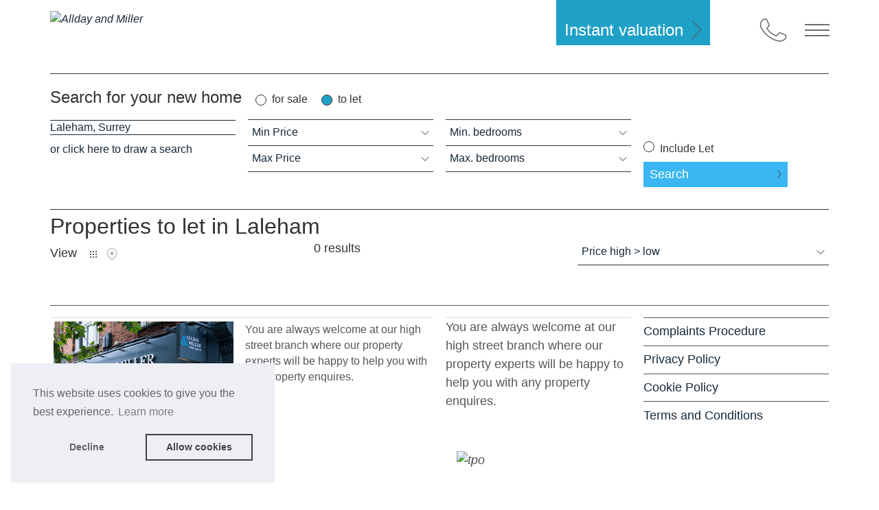

--- FILE ---
content_type: text/html; charset=utf-8
request_url: https://www.alldayandmiller.co.uk/surrey/laleham/lettings
body_size: 20140
content:
<!doctype html>
<html lang="en">
	<head>
  <meta charset="utf-8" />
  
    <title>Properties to let in Laleham, Surrey</title>
  
  <link rel="stylesheet" href="https://cdnjs.cloudflare.com/ajax/libs/font-awesome/6.5.0/css/all.min.css">
  <link rel="preload" href="/liquid_assets/fonts/fa-brands-400.woff2" as="font" type="font/woff2" crossorigin>
  <meta name="viewport" content="width=device-width, initial-scale=1" />
  <meta name="title" content="Properties to let in Laleham, Surrey" />
  <meta name="description" content="Browse a list of properties to let in Laleham, Surrey" />
  <link rel="stylesheet" href="https://use.fontawesome.com/releases/v6.6.0/css/all.css">

  

















<meta property="og:locale" content="en_GB" />
<meta property="og:site_name" content="Allday and Miller" />
<meta property="og:url" content="https://www.alldayandmiller.co.uk/surrey/laleham/lettings" />

<meta property="og:type" content="website"/>
<meta property="og:title" content="Properties to let in Laleham, Surrey"/>
<meta property="og:description" content="Browse a list of properties to let in Laleham, Surrey" />


    
  

<meta property="og:image" content="https://mr0.homeflow-assets.co.uk/files/site_asset/image/6628/5717/600x_/ALLDAY_AND_MILLER_FINAL_LOGOS-cropped_1_.png"/>



<meta name="twitter:card" content="summary" />




  <script>

(function (w, d, u) {


  Ctesius={};

  // Define two queues for handlers
  w.readyQ = [];
  w.bindReadyQ = [];
  w.eventQ = [];
  w.confQ = [];


  Ctesius.registerEvent=function(e,i){w.eventQ.push([e,i])}
  Ctesius.addConfig=function(e,i){w.confQ.push([e,i])}

  Ctesius.getConfig = function(e){
    var foundConfigItem = w.confQ.find(function(i) {
      return i[0] === e;
    });
    if(foundConfigItem) return foundConfigItem[1];
  }

  Ctesius.getEvent = function (key) {
    return w.eventQ[key];
  },

  Ctesius.kickEvent = function (key, ...args) {
    var e = Ctesius.getEvent(key);
    if (e != null) {
      return e.forEach(function (n) {
        return n.ftn(...Array.from(args || []))
      });
    }
  }

  // Push a handler into the correct queue
  function pushToQ(x, y) {
      if (x == "ready") {
          w.bindReadyQ.push(y);
      } else {
          w.readyQ.push(x);
      }
  }

  // Define an alias object (for use later)
  var alias = {
      ready: pushToQ,
      bind: pushToQ,
      load: pushToQ
  }

  // Define the fake jQuery function to capture handlers
  w.$ = w.jQuery = function (handler) {
      if (handler === d || handler === u || handler === w) {
          // Queue $(document).ready(handler), $().ready(handler)
          // and $(document).bind("ready", handler) by returning
          // an object with alias methods for pushToQ
          return alias;
      } else {
          // Queue $(handler)
          pushToQ(handler);
      }
  }

})(window, document);

</script>

  <script>
var async_foot = function(){

  (function ($, doc) {
    $.each(readyQ, function (index, handler) {
        $(handler);
    });
    $.each(bindReadyQ, function (index, handler) {
        $(doc).bind("ready", handler);
    });
  })(jQuery, document);


  $.each(confQ, function(i, e){
    Ctesius.addConfig(e[0], e[1])
  });

  $.each(eventQ, function(i, e){
    Ctesius.registerEvent(e[0], e[1])
  });

}
</script>


  
    
  

  <script>
  window.enableRecaptcha = true;
</script>


  <link href="/vendor_assets/88dd5db0c7d3a0058f3c2517eb528b58/blob.css" rel="stylesheet" type="text/css" />
  

  <script src="/vendor_assets/88dd5db0c7d3a0058f3c2517eb528b58/blob.js" type='text/javascript' async onload="async_foot();"></script>

  
  
    <script
      type="text/javascript"
      src="https://maps.google.com/maps/api/js?key=AIzaSyB88dlgAKNiRSWArUuFEbdZZaJvxPnTfGQ"
    >
    </script>
  

  
    <link rel="icon" href="//mr1.homeflow-assets.co.uk/files/site_asset/image/6869/3515/_x_/favicon-96x96.png">
  

  

  

  <meta http-equiv="Content-Security-Policy" content="" />

</head>

	<script>
  
    Ctesius.addConfig('recaptcha_version', 2);
  

  Ctesius.addConfig('stamp_duty_england', {"base":[{"id":16,"country_name":"England","minimum_property_price":0,"maximum_property_price":125000,"base_sdlt_rate":"0.0","base_lbtt_rate":null,"base_ltt_rate":null,"additional_property_surcharge":"5.0","first_time_buyer_rate":null,"non_uk_resident_surcharge":"2.0","tax_type":"base","first_time_buyer_cap":null,"associations":[],"filtered_associations":[]},{"id":29,"country_name":"England","minimum_property_price":125000,"maximum_property_price":250000,"base_sdlt_rate":"2.0","base_lbtt_rate":null,"base_ltt_rate":null,"additional_property_surcharge":"5.0","first_time_buyer_rate":null,"non_uk_resident_surcharge":"2.0","tax_type":"base","first_time_buyer_cap":null,"associations":[],"filtered_associations":[]},{"id":17,"country_name":"England","minimum_property_price":250000,"maximum_property_price":925000,"base_sdlt_rate":"5.0","base_lbtt_rate":null,"base_ltt_rate":null,"additional_property_surcharge":"5.0","first_time_buyer_rate":null,"non_uk_resident_surcharge":"2.0","tax_type":"base","first_time_buyer_cap":null,"associations":[],"filtered_associations":[]},{"id":18,"country_name":"England","minimum_property_price":925000,"maximum_property_price":1500000,"base_sdlt_rate":"10.0","base_lbtt_rate":null,"base_ltt_rate":null,"additional_property_surcharge":"5.0","first_time_buyer_rate":null,"non_uk_resident_surcharge":"2.0","tax_type":"base","first_time_buyer_cap":null,"associations":[],"filtered_associations":[]},{"id":19,"country_name":"England","minimum_property_price":1500000,"maximum_property_price":null,"base_sdlt_rate":"12.0","base_lbtt_rate":null,"base_ltt_rate":null,"additional_property_surcharge":"5.0","first_time_buyer_rate":null,"non_uk_resident_surcharge":"2.0","tax_type":"base","first_time_buyer_cap":null,"associations":[],"filtered_associations":[]}],"first_time_buyer":[{"id":30,"country_name":"England","minimum_property_price":0,"maximum_property_price":300000,"base_sdlt_rate":null,"base_lbtt_rate":null,"base_ltt_rate":null,"additional_property_surcharge":null,"first_time_buyer_rate":"0.0","non_uk_resident_surcharge":"2.0","tax_type":"first_time_buyer","first_time_buyer_cap":null,"associations":[],"filtered_associations":[]},{"id":31,"country_name":"England","minimum_property_price":300000,"maximum_property_price":500000,"base_sdlt_rate":"5.0","base_lbtt_rate":null,"base_ltt_rate":null,"additional_property_surcharge":null,"first_time_buyer_rate":null,"non_uk_resident_surcharge":"2.0","tax_type":"first_time_buyer","first_time_buyer_cap":null,"associations":[],"filtered_associations":[]}]});
  Ctesius.addConfig('stamp_duty_scotland', {"base":[{"id":38,"country_name":"Scotland","minimum_property_price":0,"maximum_property_price":145000,"base_sdlt_rate":null,"base_lbtt_rate":"0.0","base_ltt_rate":null,"additional_property_surcharge":"8.0","first_time_buyer_rate":null,"non_uk_resident_surcharge":null,"tax_type":"base","first_time_buyer_cap":null,"associations":[],"filtered_associations":[]},{"id":20,"country_name":"Scotland","minimum_property_price":145000,"maximum_property_price":250000,"base_sdlt_rate":null,"base_lbtt_rate":"2.0","base_ltt_rate":null,"additional_property_surcharge":"8.0","first_time_buyer_rate":null,"non_uk_resident_surcharge":null,"tax_type":"base","first_time_buyer_cap":null,"associations":[],"filtered_associations":[]},{"id":26,"country_name":"Scotland","minimum_property_price":250000,"maximum_property_price":325000,"base_sdlt_rate":null,"base_lbtt_rate":"5.0","base_ltt_rate":null,"additional_property_surcharge":"8.0","first_time_buyer_rate":null,"non_uk_resident_surcharge":null,"tax_type":"base","first_time_buyer_cap":null,"associations":[],"filtered_associations":[]},{"id":27,"country_name":"Scotland","minimum_property_price":325000,"maximum_property_price":750000,"base_sdlt_rate":null,"base_lbtt_rate":"10.0","base_ltt_rate":null,"additional_property_surcharge":"8.0","first_time_buyer_rate":null,"non_uk_resident_surcharge":null,"tax_type":"base","first_time_buyer_cap":null,"associations":[],"filtered_associations":[]},{"id":28,"country_name":"Scotland","minimum_property_price":750000,"maximum_property_price":null,"base_sdlt_rate":null,"base_lbtt_rate":"12.0","base_ltt_rate":null,"additional_property_surcharge":"8.0","first_time_buyer_rate":null,"non_uk_resident_surcharge":null,"tax_type":"base","first_time_buyer_cap":null,"associations":[],"filtered_associations":[]}],"first_time_buyer":[{"id":39,"country_name":"Scotland","minimum_property_price":0,"maximum_property_price":175000,"base_sdlt_rate":null,"base_lbtt_rate":"0.0","base_ltt_rate":null,"additional_property_surcharge":null,"first_time_buyer_rate":null,"non_uk_resident_surcharge":null,"tax_type":"first_time_buyer","first_time_buyer_cap":null,"associations":[],"filtered_associations":[]},{"id":40,"country_name":"Scotland","minimum_property_price":175000,"maximum_property_price":250000,"base_sdlt_rate":null,"base_lbtt_rate":"2.0","base_ltt_rate":null,"additional_property_surcharge":null,"first_time_buyer_rate":null,"non_uk_resident_surcharge":null,"tax_type":"first_time_buyer","first_time_buyer_cap":null,"associations":[],"filtered_associations":[]},{"id":41,"country_name":"Scotland","minimum_property_price":250000,"maximum_property_price":325000,"base_sdlt_rate":null,"base_lbtt_rate":"5.0","base_ltt_rate":null,"additional_property_surcharge":null,"first_time_buyer_rate":null,"non_uk_resident_surcharge":null,"tax_type":"first_time_buyer","first_time_buyer_cap":null,"associations":[],"filtered_associations":[]},{"id":42,"country_name":"Scotland","minimum_property_price":325000,"maximum_property_price":750000,"base_sdlt_rate":null,"base_lbtt_rate":"10.0","base_ltt_rate":null,"additional_property_surcharge":null,"first_time_buyer_rate":null,"non_uk_resident_surcharge":null,"tax_type":"first_time_buyer","first_time_buyer_cap":null,"associations":[],"filtered_associations":[]},{"id":43,"country_name":"Scotland","minimum_property_price":750000,"maximum_property_price":null,"base_sdlt_rate":null,"base_lbtt_rate":"12.0","base_ltt_rate":null,"additional_property_surcharge":null,"first_time_buyer_rate":null,"non_uk_resident_surcharge":null,"tax_type":"first_time_buyer","first_time_buyer_cap":null,"associations":[],"filtered_associations":[]}]});
  Ctesius.addConfig('stamp_duty_wales', {"base":[{"id":21,"country_name":"Wales","minimum_property_price":0,"maximum_property_price":225000,"base_sdlt_rate":null,"base_lbtt_rate":null,"base_ltt_rate":"0.0","additional_property_surcharge":null,"first_time_buyer_rate":"0.0","non_uk_resident_surcharge":null,"tax_type":"base","first_time_buyer_cap":null,"associations":[],"filtered_associations":[]},{"id":22,"country_name":"Wales","minimum_property_price":225000,"maximum_property_price":400000,"base_sdlt_rate":null,"base_lbtt_rate":null,"base_ltt_rate":"6.0","additional_property_surcharge":null,"first_time_buyer_rate":"6.0","non_uk_resident_surcharge":null,"tax_type":"base","first_time_buyer_cap":null,"associations":[],"filtered_associations":[]},{"id":23,"country_name":"Wales","minimum_property_price":400000,"maximum_property_price":750000,"base_sdlt_rate":null,"base_lbtt_rate":null,"base_ltt_rate":"7.5","additional_property_surcharge":null,"first_time_buyer_rate":"7.5","non_uk_resident_surcharge":null,"tax_type":"base","first_time_buyer_cap":null,"associations":[],"filtered_associations":[]},{"id":25,"country_name":"Wales","minimum_property_price":750000,"maximum_property_price":1500000,"base_sdlt_rate":null,"base_lbtt_rate":null,"base_ltt_rate":"10.0","additional_property_surcharge":null,"first_time_buyer_rate":"10.0","non_uk_resident_surcharge":null,"tax_type":"base","first_time_buyer_cap":null,"associations":[],"filtered_associations":[]},{"id":24,"country_name":"Wales","minimum_property_price":1500000,"maximum_property_price":null,"base_sdlt_rate":null,"base_lbtt_rate":null,"base_ltt_rate":"12.0","additional_property_surcharge":null,"first_time_buyer_rate":"12.0","non_uk_resident_surcharge":null,"tax_type":"base","first_time_buyer_cap":null,"associations":[],"filtered_associations":[]}],"corporate_buyer":[{"id":32,"country_name":"Wales","minimum_property_price":0,"maximum_property_price":180000,"base_sdlt_rate":null,"base_lbtt_rate":null,"base_ltt_rate":"5.0","additional_property_surcharge":null,"first_time_buyer_rate":null,"non_uk_resident_surcharge":null,"tax_type":"corporate_buyer","first_time_buyer_cap":null,"associations":[],"filtered_associations":[]},{"id":33,"country_name":"Wales","minimum_property_price":180000,"maximum_property_price":250000,"base_sdlt_rate":null,"base_lbtt_rate":null,"base_ltt_rate":"8.5","additional_property_surcharge":null,"first_time_buyer_rate":null,"non_uk_resident_surcharge":null,"tax_type":"corporate_buyer","first_time_buyer_cap":null,"associations":[],"filtered_associations":[]},{"id":34,"country_name":"Wales","minimum_property_price":250000,"maximum_property_price":400000,"base_sdlt_rate":null,"base_lbtt_rate":null,"base_ltt_rate":"10.0","additional_property_surcharge":null,"first_time_buyer_rate":null,"non_uk_resident_surcharge":null,"tax_type":"corporate_buyer","first_time_buyer_cap":null,"associations":[],"filtered_associations":[]},{"id":35,"country_name":"Wales","minimum_property_price":400000,"maximum_property_price":750000,"base_sdlt_rate":null,"base_lbtt_rate":null,"base_ltt_rate":"12.5","additional_property_surcharge":null,"first_time_buyer_rate":null,"non_uk_resident_surcharge":null,"tax_type":"corporate_buyer","first_time_buyer_cap":null,"associations":[],"filtered_associations":[]},{"id":36,"country_name":"Wales","minimum_property_price":750000,"maximum_property_price":1500000,"base_sdlt_rate":null,"base_lbtt_rate":null,"base_ltt_rate":"15.0","additional_property_surcharge":null,"first_time_buyer_rate":null,"non_uk_resident_surcharge":null,"tax_type":"corporate_buyer","first_time_buyer_cap":null,"associations":[],"filtered_associations":[]},{"id":37,"country_name":"Wales","minimum_property_price":1500000,"maximum_property_price":null,"base_sdlt_rate":null,"base_lbtt_rate":null,"base_ltt_rate":"17.0","additional_property_surcharge":null,"first_time_buyer_rate":null,"non_uk_resident_surcharge":null,"tax_type":"corporate_buyer","first_time_buyer_cap":null,"associations":[],"filtered_associations":[]}]});

  
    
      Ctesius.addConfig('cookie_consent_config', {
        "palette": {
          "popup": {
            "background": "rgb(237, 239, 245)",
            "text": "rgb(101, 101, 101)",
            "link": "rgb(101, 101, 101)",
          },
          "button": {
            "background": "transparent",
            "text": "rgb(66, 66, 66)",
            "border": "rgb(66, 66, 66)",
          },
        },
        "position": "bottom-left",
        "type": "opt-in",
        "content": {
          "href": "/pages/cookies",
          "message": "This website uses cookies to give you the best experience.",
        },
      });
    
  

  console.log('%c[v2] '+'%c[production] '+'%c[hansen]', 'font-weight: bold; color: #008000', 'font-weight: bold; color: #9c50b6', 'font-weight: bold; color: #3e5a81');

  var USER_SESSION_TOKEN = '';

  var formAuthenticityToken = "n+q/MdqRUNxj1IcdvLbbQnASSgCRiNB0rFt0kOJnmsjuHNp31ZsY3EHNIJ2fQNSNAteAYA9jNNsSfApVnPdMQQ==";

  // add authenticity token to lead forms
  function checkAuthenticityTokens(form){
    var $authenticityToken = $('<input>', {
      type: 'hidden',
      name: 'authenticity_token',
      value: formAuthenticityToken,
    });

    $form = $(form);
    if ($form.find('input[name="authenticity_token"]').length == 0) {
      $form.prepend($authenticityToken);
    }
  }
  $(function() {

    var searchAction = '[action="/search"], [action="/branches"]';
    var noToken = '.noAuthToken';

    $(document).on('submit', 'form:not(' + searchAction + ',' + noToken + ')', function(){
      checkAuthenticityTokens(this);
    })

    populateAuthenticityTokensToAllForms();

    Ctesius.registerEvent('user_profile_lightview_rendered', function() {
      populateAuthenticityTokensToAllForms()
    });

    function populateAuthenticityTokensToAllForms(){
      $('form').not(searchAction + ', ' + noToken).each(function(){
        checkAuthenticityTokens(this)
      });
    }
  });

  

  Ctesius.addConfig('exposures_public_url', 'https://exposures.homeflow.co.uk');

  function bulkPropertyExposureCreationFromElements(event_type, elements){
    if (elements.length > 0) {
      var propertyIds = $.map(elements, function(el) {
        return $(el).data('search-result-exposure-property-id')
      });
      if(propertyIds.length > 0) {
        Ctesius.Actions.postBulkPropertyExposureCreation('SearchResult', listWithoutDuplicates(propertyIds));
      }
    }
  }

  /**
  Function to create a new array of values from an existing array with all duplicates removed
  @param arrayOfValues // Array - the array of values which you wish to remove
  @return // Array - a new array based on given array with all duplicate values removed
  */
  function listWithoutDuplicates(arrayOfValues) {
    var newArray = [];
    var addValueToArray = false;
    for(var i = 0; i < arrayOfValues.length; i++) {
      addValueToArray = true;
      for(var j = 0; j < newArray.length; j++) {
        if(arrayOfValues[i] == newArray[j]) {
          addValueToArray = false;
          break;
        }
      }
      if(addValueToArray) {
        newArray.push(arrayOfValues[i]);
      }
    }
    return newArray;
  }

  function bulkPropertyExposureCreation(event_type){
    Ctesius.Actions.postBulkPropertyExposureCreation(
      event_type,
      '[]'
    );
  }

  $(function() {
    bulkPropertyExposureCreationFromElements('SearchResult', $('[data-search-result-exposure-property-id]'));
  });

  

  

  
    $(function() { bulkPropertyExposureCreation('SearchResult') });
  

  

  

  
    Ctesius.addConfig('place', { county_name: "Surrey", place_id : '51e7c6a273dadaf60fef7e8c', name : "Laleham", polygon : [[[-0.49101,51.40251],[-0.48784,51.402879999999996],[-0.48449,51.405879999999996],[-0.48319999999999996,51.41086],[-0.48302999999999996,51.41332],[-0.48449,51.41456],[-0.49246999999999996,51.41397],[-0.49393,51.41258],[-0.49280999999999997,51.41108],[-0.49239,51.409949999999995],[-0.4929,51.40796999999999],[-0.49324,51.405939999999994],[-0.49171000000000004,51.404059999999994],[-0.49101000000000006,51.40250999999999]]], lat: 51.4, lng: -0.48, radius : null})
  

  
    Ctesius.addConfig('county', { place_id : '51e7c6a073dadaf60fef7e1f', name : "Surrey", polygon : [[[-0.87891,51.19656],[-0.8075,51.12594],[-0.63721,51.0949],[-0.45044000000000006,51.10007],[-0.3419500000000001,51.116440000000004],[-0.23346000000000008,51.132830000000006],[-0.1387000000000001,51.16384000000001],[-0.0521800000000001,51.14404000000001],[0.0498699999999999,51.13197000000001],[0.0727899999999999,51.19743000000001],[0.046749999999999896,51.28083000000001],[-0.0823900000000001,51.313460000000006],[-0.1757700000000001,51.374370000000006],[-0.2427300000000001,51.41612000000001],[-0.2492500000000001,51.418690000000005],[-0.2526800000000001,51.42383],[-0.2667600000000001,51.44395],[-0.2979900000000001,51.45745],[-0.3488000000000001,51.46258],[-0.4105800000000001,51.4626],[-0.5028000000000001,51.44962],[-0.5946400000000002,51.43598],[-0.6330900000000002,51.40867],[-0.7731500000000001,51.37952],[-0.7759000000000001,51.33407],[-0.7463800000000002,51.277809999999995],[-0.8528000000000001,51.258509999999994],[-0.8789000000000001,51.196569999999994]]], lat: null, lng: null })
  

  

  
    Ctesius.addConfig('properties', {"properties":null,"pagination":{"current_page":1,"has_prev_page":false,"total_count":0,"has_next_page":false,"from_record":1,"to_record":0}}.properties);
  

  

  //We want to hide or disable the email and the name fields if we've got a logged in user.
  Ctesius.registerEvent('user_logged_in', function(user){
      if (user.userType() != 'local'){
        $('input[name="lead_client[email]"]').val(user.get('email')).prop("disabled", true);
        $('input[name="lead_client[first_name]"]').val(user.get('first_name')).prop("disabled", true);
        $('input[name="lead_client[last_name]"]').val(user.get('last_name')).prop("disabled", true);
      }
  });

  Ctesius.registerEvent('user_loaded', function(user){
    
      if (user.attributes.is_opted_in_to_marketing) {
        $('.optin-label__opt_in_marketing').remove();
        //Custom forms don't have above class
        $('.marketingoptin_label[for=opt_in_marketing]').remove();
      }
    

      // remove account_confirmation checkbox and label from forms.
      if (user.get('user_id')) {
        $('.optin-label__account_confirmation_status').remove();
        $('[name="marketing_preferences[account_confirmation_status]"]').remove();

        $('[name="form_submission[account_confirmation_status]"]').remove();
        $('[for="account_confirmation_status"]').remove();
      }
  });

  Ctesius.addConfig('sales_price_dropdown_list', "\u003coption value=\"100000\"\u003e£100,000\u003c/option\u003e\n\u003coption value=\"200000\"\u003e£200,000\u003c/option\u003e\n\u003coption value=\"300000\"\u003e£300,000\u003c/option\u003e\n\u003coption value=\"400000\"\u003e£400,000\u003c/option\u003e\n\u003coption value=\"500000\"\u003e£500,000\u003c/option\u003e\n\u003coption value=\"600000\"\u003e£600,000\u003c/option\u003e\n\u003coption value=\"700000\"\u003e£700,000\u003c/option\u003e\n\u003coption value=\"800000\"\u003e£800,000\u003c/option\u003e\n\u003coption value=\"900000\"\u003e£900,000\u003c/option\u003e\n\u003coption value=\"1000000\"\u003e£1,000,000\u003c/option\u003e\n\u003coption value=\"2000000\"\u003e£2,000,000\u003c/option\u003e\n\u003coption value=\"3000000\"\u003e£3,000,000\u003c/option\u003e\n\u003coption value=\"4000000\"\u003e£4,000,000\u003c/option\u003e\n\u003coption value=\"5000000\"\u003e£5,000,000\u003c/option\u003e\n\u003coption value=\"6000000\"\u003e£6,000,000\u003c/option\u003e\n\u003coption value=\"7000000\"\u003e£7,000,000\u003c/option\u003e\n\u003coption value=\"8000000\"\u003e£8,000,000\u003c/option\u003e\n\u003coption value=\"9000000\"\u003e£9,000,000\u003c/option\u003e\n\u003coption value=\"10000000\"\u003e£10,000,000\u003c/option\u003e" );
  Ctesius.addConfig('lettings_price_dropdown_list', "\u003coption value=\"200\"\u003e£200pcm (£47pcw)\u003c/option\u003e\n\u003coption value=\"300\"\u003e£300pcm (£70pcw)\u003c/option\u003e\n\u003coption value=\"400\"\u003e£400pcm (£93pcw)\u003c/option\u003e\n\u003coption value=\"500\"\u003e£500pcm (£116pcw)\u003c/option\u003e\n\u003coption value=\"600\"\u003e£600pcm (£139pcw)\u003c/option\u003e\n\u003coption value=\"700\"\u003e£700pcm (£162pcw)\u003c/option\u003e\n\u003coption value=\"800\"\u003e£800pcm (£185pcw)\u003c/option\u003e\n\u003coption value=\"900\"\u003e£900pcm (£208pcw)\u003c/option\u003e\n\u003coption value=\"1000\"\u003e£1,000pcm (£231pcw)\u003c/option\u003e\n\u003coption value=\"1100\"\u003e£1,100pcm (£254pcw)\u003c/option\u003e\n\u003coption value=\"1200\"\u003e£1,200pcm (£277pcw)\u003c/option\u003e\n\u003coption value=\"1300\"\u003e£1,300pcm (£300pcw)\u003c/option\u003e\n\u003coption value=\"1500\"\u003e£1,500pcm (£347pcw)\u003c/option\u003e\n\u003coption value=\"2000\"\u003e£2,000pcm (£462pcw)\u003c/option\u003e" );

  
    Ctesius.addConfig('default_sales_search_order', 'most-expensive-first');
    Ctesius.addConfig('default_lettings_search_order', 'most-expensive-first');
  

  

  

  
    
  

  
    
  

  
    Ctesius.addConfig ('lettings_preposition', 'to let' );
  

  
    Ctesius.addConfig ('sales_preposition', 'for sale' );
  
    Ctesius.addConfig ('lettings_preposition', 'to let' );
  

  // Clear visible lead form fields when user logs out
  Ctesius.registerEvent('user_logged_out', function(user){
    $("form[action='/leads'] input").not('[type="hidden"]').val('');
  });

  Ctesius.addConfig('google_maps_api_key', 'AIzaSyB88dlgAKNiRSWArUuFEbdZZaJvxPnTfGQ');

  // Needed for twenty7tec
  // Adding to core rather than invidual themes
  
   window.agencyId = 15405
  
</script>




  


<style>
  

  .grecaptcha-badge {
    visibility: hidden;
    opacity: 0;
    transition: linear opacity 1s;
  }

  .grecaptcha-badge.show {
    visibility: visible;
    opacity: 1;
    transition: linear opacity 1s;
    right: 0px !important;
  }

  .grecaptcha-badge {
    z-index: 999999;
  }
  /* Custom styles */

  div#cookie_directive p {
    background: #0000008c;
}
.alert {
    margin-top: 35px;
}
.mobile_logo {
    max-height: 170px !important;
    opacity: 0.85;
    top: 0px !important;
    position: absolute;
}
#main-navigation .banner .site-title .nav-logo {
    background-size: 184px !important;
    margin-top: 1rem;
}
.site-title a {
    height: 125px;
    margin-top:0px;
    width: 320px !important;
    background-repeat: no-repeat !important;
    background-size: cover !important;
}
p, ul, li{
      font-size: 1.125rem;

}
/*FONT*/
/* HEADER */
.tagline {
    font-style: italic;
    letter-spacing: 3px;
    color: #00AEEF;
  font-family: 'Kalam', cursive !important;
}
body, html{
font-family: 'Open Sans', sans-serif !important;
}
p, h1, h2, h3, h4, h5, h6 {
     font-family: 'Open Sans', sans-serif !important;
}

p {
     font-family: 'Open Sans', sans-serif !important;
}

.home .home-hero-copy h2, .home .home-hero-copy p {
     font-family: 'Kalam', cursive !important;
}
strong {
    font-weight: 600;
}
#main > div.section.section-home.section-home-services > div > div.col.col-kane-6.hideshow-leia.gut{
  display:none;
}
#main > div.section.section-home.section-home-services > div > div.col.col-leia-8.col-kane-6 > div.col.col-jawa-6.col-leia-4.col-kane-3.gut.home-services-4,
#main > div.section.section-home.section-home-services > div > div.col.col-leia-8.col-kane-6 > div.col.col-jawa-6.col-leia-4.col-kane-3.gut.home-services-5{
  width:100%;
}

.home .tel-number {
    background-position: -115px -87px;
    height: 68px;
}
.pages.layout-template-hero .tel-number:link, .pages.layout-template-hero .tel-number:visited {
      height: 65px;
}
/*END*/

/*ALERT*/
.alert {
    background-color: #172938;
    color: #ffffff;
}
/*END*/

/*LINKS*/
a {
    color: #172938;
    text-decoration: none;
}
/*END*/

/*BUTTON*/
.button {
    color: white;
    background: #172938;
}
.main-menu-button.open-main-menu-button {
    background-position: -1px -87px !important;
}
.home .tel-button {
    background-position: -157px -87px !important;
}
.button:hover {
    color: white;
    background: #00AEEF;
}

/*LOGO*/
.header_logo {
    max-height: 80px;
    position: relative;
    top: 1rem;
}
@media(max-width: 700px) {
	.header_logo {
    max-height: 80px;
	}
}
/*END*/

/*NAVIGATION*/
#main-navigation > div > div:nth-child(2) > div:nth-child(1) > ul > li:nth-child(2) > a, 
#main-navigation > div > div:nth-child(2) > div:nth-child(2) > ul > li:nth-child(2) > a,
#main-navigation > div > div:nth-child(2) > div:nth-child(4) > ul > li:nth-child(5) > a{
  color:#00AEEF;
}
.main-navigation {
    background-color: #FFFFFF;
}
ul.menu.main-menu a {
    color: #172938;
}
/*END*/

html,body{
   width: 100%;
   margin: 0px;
   padding: 0px;
   overflow-x: hidden; 
   font-family: 'Montserrat', sans-serif;
}

/* PROFILE SECTION*/
#profile-tabs .btn{
  background-color:#1f2a44 !important;
  color:#fff;
}
.modal-body button{
  border-color:#d60049 !important;
}
.responsive-tabs>ul a{
  color:#1f2a44 !important;
}
.responsive-tabs>ul a:hover{
  color:#00AEEF !important;
}
.modal-header {
    background-color: #1f2a44;
    color: #fff;
}
.modal-body {
    background-color: #f5f5f5 !important;
}
.close{
  color:#fff !important;
  opacity:0.7 !important;
}
/* END */

/* HOMEPAGE CAROUSEL*/
.home .home-hero-copy h2, .home .home-hero-copy p {
        color: #393B40;
}

/*END*/


/* HOMEPAGE */
.section-home-services .button.black:link {
    background-color: rgb(46, 185, 255, 0.6) !important;
}
.section-home-services .button.black:hover {
  background-color: #00AEEF !important;
}
.button.black:link {
    background-color: rgba(46, 185, 255, 0.6) !important;
}

.button.black:hover, .button.black:active {
    color: #ffffff;
    background-color: #00AEEF !important;
}

/* valuation homepage */
.valuation-options__bar{
  background-color:unset;
}
#main > div.section.valuation-options > div > div > div:nth-child(1) > div,
#main > div.section.valuation-options > div > div > div:nth-child(2) > div{
  border-right:5px solid #BAC2CD;
}

.valuation-options {
    background-image: url(https://mr3.homeflow.co.uk/files/site_asset/image/4002/0555/photo-of-white-couch-on-wooden-floor-3757055.jpg?1591805152) !important;
    background-position: center center;
    background-size: cover;
    color: #ffffff;
    padding-top: 0;
}

.valuation-options__options p {
    font-size: 15px;
}
/*END*/

/* FEATURED PROPERTIES */
.section--global__featured-properties {
    background-color: #f0f0f0 !important;
}

.section--global__featured-properties h2 {
    color: #172938;
}

.home .letting-fees-modal-inner{
  display:none;
}
/*White text in header (Instant Val)*/
.valuation-button {
    color: white !important;
    background-color: #00AEEF;
}

.valuation-form-button {
    color: white;
}
.button {
    color: white;
}
.col.col-leia-6.col-luke-6.get-in-touch {
    width: 100%;
}
ul.ui-autocomplete li , .selectric-items li{
    width: 288px;
    background: #eee;
}
ul.ui-autocomplete li:hover, .selectric-items li:hover{
      background: #ddd;
}
/*CONTENT PAGES*/
.section-value-my-ul.ui-autocomplete li {
    border-bottom: 1px solid;
    padding: .5em 0;
    width: 288px;
    background: #eee;
}ty-valuation h3 {
    font-size: 1.5em !important;
    font-weight: bold;
}

.include--accordion .panel .panel-content p {
    padding-left: 3px;
}
.pages.layout-template-hero .page-title-bg {
    background-color: rgba(0,174,239,0.2);
}
.pages main ul{
  list-style:initial;
  margin-left:10px;
}
/*END*/

/*ADD HEROES TO DYNAMIC PAGES*/
.layout-template-contact .header, 
.layout-template-team .header,
.pages.request_valuation .header {
 background-image:url(https://mr0.homeflow.co.uk/files/site_asset/image/3737/7180/shutterstock_153459575__2_.jpg?1548168845);
}

.pages.testimonials .header {
    background-image: url(https://mr0.homeflow.co.uk/files/site_asset/image/3794/3612/Reviews.jpg?1556638759);
    background-repeat: no-repeat;
    height: 400px;
}

.articles #header {
    background-image: url(https://mr0.homeflow.co.uk/files/site_asset/image/3795/6496/Property_News.jpg?1556785465);
    background-repeat: no-repeat;
    height: 500px;
}
/*END*/
/*pages*/
.panel-trigger:hover{
    background-color: #ddd;
}

.large-buttons {
    background-color: #3ab7f28a;
    border-bottom: 2px solid white;
}
.large-buttons:hover{
  background-color:#3ab7f2 !important;
}
.large-buttons a{
  color:#fff;
}
.button{
  background-color:#3ab7f2;
  color:#fff;
}
/*making the contact form full width*/
.col.col-leia-6.col-luke-6.get-in-touch {
    width: 100%;
}
.panel-content.content ul{
  list-style-type:unset !important;
}
.panel .panel-trigger:before, .panel .panel-trigger:after {
    background-color: #3ab7f2;
}
.include--accordion .panel {
    border-bottom: 1px solid #3ab7f2 !important;
}

/*BUTTONS*/
.content-form--simple_contact .button {
    background: #172938;
}
/*END*/

/*TESTIMONIALS*/
.testimonials h1 {
    visibility: hidden;
}
.testimonials h1:after {
    content: 'Reviews';
    visibility: visible;
    float: left;
}
.testimonials .intro {
    visibility: hidden;
}
.testimonials .intro:after {
    content: 'Abode is local business that thrives on the repeat custom from the thousands of happy customers we have served over the last decade. We understand however that not everyone will know someone personally that has used our services, so please take time to read through the fantastic reviews our past customers have taken the time to leave. More reviews can also be found on Google and other independent review sites such as AllAgents.';
    visibility: visible;
    float: left;
}

@media(max-width:1000px){
.testimonials .page-header{
 margin-top:100px !important;
 width:100% !important;
}}
/*END*/

/*BRANCH PAGE*/
/*bottom form*/
.content-form--simple_contact textarea {
    border-top: none;
}
#main > div.section.page-section.page-section--contactform > div > form > div:nth-child(5),
#main > div.section.page-section.page-section--contactform > div > form > div:nth-child(6){
  width:50%;
}
/*END*/

/*PROPERTY SEARCH PAGES*/
.property-status-price-tenure .property-status.property-status-alert {
    color: #172938;
    background-color: #c0d72d;
    padding: 3px 5px 3px 5px;
}

.selectric .label {
    color: #172938;
}

.selectric-items .selectric-scroll {
    background: #172938;
}
/*END*/

/*GET IN TOUCH*/
.col.col-leia-6.col-luke-3.gut {
    text-align: left !important;
}

input {
    color: #172938;
}

textarea {
    color: #172938;
}

input::placeholder, textarea::placeholder{
 color:#172938;
}

/*END*/

/*SOCIAL FOOTER - HP*/

.home-feature-social a:link, .home-feature-social a:visited {
    background-color: rgba(1,3,9,0.5) !important;
}
.section-home h2 {
    color: #ffffff;
}
/*END*/

/* MEDIA */
@media only screen and (min-width: 30em){
.col-r2d2-2 {
   width: 25% !important;
}}
@media(max-width:768px){
 .button:link{
   background-color:rgba(1,3,9,0.5);
   color:#fff;
 }}
@media(max-width:530px){
/* .mobile_logo{
    height: 120px;
    position:absolute;
    left:0px !important;
 }*/
	.home .tel-number{
   background-color:transparent !important;
 }
}

/*FOOTER*/

.footer-details p {
    border-top: 1px solid #dbdcdd;
}

.footer-social-icons img{
  height:30px;
  margin:unset !important;
}
.footer-social-icons{
  float:right;
}

.footer {
    color: #55565a !important;
    background: #ffffff !important;
    border-top: 2px solid #fff;
}

.footer a:link {
    color: #172938;
}

.footer a:link:hover {
    color: #00AEEF;
}

/*END*/

.valuation-options{
  background-image:none;
  background-color:#E2EFF1;
}

.valuation-options__options .content {
    background-color: rgba(0,0,0,0.5);
}

.valuation-options__options .content a {
    color: #111D40;
}
#main > div.section.valuation-options > div > div > div:nth-child(1) > div > a > h3:before {
    background-position: unset !important;
    width: 100%;
}

#main > div.section.valuation-options > div > div > div:nth-child(1) > div > a > h3:before {
    background-position: unset !important;
    width: 100%;
    background-image: url(https://mr0.homeflow.co.uk/files/site_asset/image/3770/1416/Val-Online2.png?1552908755)!important;
    height: 100%;
    top: -16px;
    background-repeat: no-repeat;
}
#main > div.section.valuation-options > div > div > div:nth-child(2) > div > a > h3:before {
    background-position: unset !important;
    width: 100%;
    background-image: url(https://mr0.homeflow.co.uk/files/site_asset/image/3770/1420/Val-Phone2.png?1552908879)!important;
    height: 100%;
    top: -16px;
    background-repeat: no-repeat;
}
#main > div.section.valuation-options > div > div > div:nth-child(3) > div > a > h3:before {
    background-position: unset !important;
    width: 100%;
    background-image: url(https://mr3.homeflow.co.uk/files/site_asset/image/3770/1431/Val-Person2.png?1552908995) !important;
    height: 100%;
    top: -16px;
    background-repeat: no-repeat;
}
blockquote cite {
    color: #4F6995;
}
.home blockquote p {
    font-size: 45px;
  font-family: 'Kalam', cursive !important;
}
.home-testimonial-2{
  background-image:url(https://mr1.homeflow.co.uk/files/site_asset/image/3721/1777/quote-bottom.png?1544783294);
  background-position:bottom;
  background-repeat:no-repeat;
}

.section--global__featured-properties .content .overlay {
    position: absolute;
    bottom: 0;
    width: 100%;
    color: #ffffff;
    background-color: rgba(35,80,99,0.5);
    padding: .5em;
}

.valuation-options__options p {
    margin-bottom: 0;
    color: #ffffff;
}
.valuation-options__options h3 {
    color: #ffffff;
}

@media(max-width:1000px){
.testimonials .page-header{
 margin-top:100px !important;
 width:100% !important;
}}

@media(max-width:959px){
.pages.testimonials .header {
    background-image: url(https://mr0.homeflow.co.uk/files/site_asset/image/3794/3612/Reviews.jpg?1556638759);
    height: 250px;
}}

@media(max-width:768px){
.home blockquote p {
    font-size: 30px;
    font-family: 'Montserrat', sans-serif !important;
}}

@media(max-width:768px){
.home .section-home-hero {
    height: 640px;
    height: 67vh;
    margin-bottom: 225px;
}
.home-hero-buttons {
    bottom: -225px;
}}

@media(max-width:500px){
#tel-number{
  background-color:transparent !important;
}}
/* mobile logo */
@media(max-width:500px) {
.site-title a{
  background-size:contain !important;
  width:200px !important;
}}

#main-navigation .banner .site-title .nav-logo {
  background-size: auto;
}

@media only screen and (min-width: 40em) {
.main-navigation .site-title {
    margin-bottom: 0em;
}}


footer img {
    max-height: 224px;
}


home .header {
    background: #ffffff5e;
}
.header {
    background: #ffffff5e;
}
.property-status-price-tenure .property-status.property-status-alert {
    color: #ffffff;
    background-color: #1ea0c7;
}
.site-title a {
    height: 107px;
    margin-top: 0px;
    width: 218px !important;
    margin-bottom: 0px;
}

#main > div.section.section-home.section-home-services > div > div.col.col-jawa-6.showhide-leia.gut > div {
    display: none;
}

@media(max-width:767px) {
.home .tel-number {
    background-position: -157px -83px;
    height: 38px;
  }}
#main > div.section.section-hero.section-home-hero > div.home-hero-buttons > div > div.col.col-leia-6.col-kane-4.gut.home-hero-buttons-value.home-hero-buttons-1 > div > a {
    display: none;
}

@media only screen and (min-width: 76.5em) {
  .col-han-3:first-child {
    width: 50%;
  }
  
  .col-han-3 [data-content-id="60041"] {
    display: grid;
    grid-template-columns: 50% 50%;
  }

  .col-han-3 [data-content-id="60041"] > div {
    padding: 5px;
    border-top: 1px solid #dbdcdd;
    margin-bottom: 10px;
  }

  .col-han-3 [data-content-id="60041"] > div * {
    border-top: none;
  }

  .col-han-3 [data-content-id="60041"] p {
    font-size: 0.975rem;
  }

  .main-branch-image {
    grid-column: 1;
    grid-row: 1;
  }

  .main-branch-contact {
    grid-column: 1;
    grid-row: 2;
  }

  .main-branch-below {
    display: block !important;
    grid-column: 2;
    grid-row: 3;
  }

  .other-branch-contact-1 {
    grid-column: 2;
  }
    
  .other-branch-contact-2 {
    grid-column: 1;
  }

  .welcome {
    grid-column: 2;
    grid-row: 1;
  }
}

.main-branch-below {
    display: none;
  }

  /* /Custom styles */

  
  @media only screen
  and (device-width: 414px)
  and (device-height: 896px)
  and (-webkit-device-pixel-ratio: 2),
  screen and (device-width: 375px)
  and (device-height: 812px)
  and (-webkit-device-pixel-ratio: 3),
  screen and (device-width: 414px)
  and (device-height: 896px)
  and (-webkit-device-pixel-ratio: 3) {
    .cc-window.cc-floating {
      padding: 2em;
      max-width: none;
      -webkit-box-orient: vertical;
      -webkit-box-direction: normal;
      -ms-flex-direction: column;
      flex-direction: column;
      bottom: 50px;
      left: 0;
      margin-left: 0;
      margin-right: 0;
    }
  }
</style>


<script>
  $(document).ready(function(){

  

  });
</script>




  <script id="property_map_pin_template" type="text/liquid">
    <div class="property_map_pin_popup clearfix">
      <a class="with-status" href="{{ property.property_url }}">
        {% if property.photo %}
          <img src='{{property.photo}}' width="300" height="185" />
        {% endif %}
        <div class="photo_count">{{property.photo_count }}</div>
      </a>
      <a class="disp-address" href='{{property.property_url}}'>{{property.display_address}}</a>
      <div class="price">{{property.price}}</div>
      <ol class="property_detail_icons clearfix">
        {% unless property.bedrooms == 0 %}
          <li class="bedrooms">{{ property.bedrooms }} <span class="type">bedroom{% if property.bedrooms > 1 %}s{% endif %}</span></a></li>
        {% endunless %}
        {% unless property.reception_rooms == 0 %}
          <li class="receptions">{{ property.reception_rooms }} <span class="type">reception{% if property.reception_rooms > 1 %}s{% endif %}</span></li>
        {% endunless %}
        {% unless property.bathrooms == 0 %}
          <li class="bathrooms">{{ property.bathrooms }} <span class="type">bathroom{% if property.bathrooms > 1 %}s{% endif %}</span></li>
        {% endunless %}
      </ol>
      <a class="btn btn-primary invert" href="{{ property.property_url }}">More Details</a>
      <div style="display: inline-block;">
        <a class="fav-link        ir shortlist_link_{{ property.property_id }}" onclick="Ctesius.Actions.addSavedProperty({{property.property_id}}); return false;">Add to Shortlist</a>
      </div>
    </div>
  </script>


<style>
  .fav-link.ir {
    cursor: pointer;
    height: 19px;
    width: 30px;
    display: inline-block;
  }
</style>



  <script id="branch_map_pin_template" type="text/liquid">
    <h2><a href="{{branch.branch_url }}">{{branch.name}}</a></h2>
    <div id="contact_details">
      <p>{{branch.address}}</p>
      {% if branch.sales_enabled %}<a href="{{branch.branch_url }}/sales">
        View all properties for sale &gt;</a><br/>{% endif %}
      {% if branch.lettings_enabled %}<a href="{{branch.branch_url }}/lettings">
        View all properties to let &gt;</a><br>
      {% endif %}
    </div>
  </script>



<!-- user info template -->

  <script id="user_micro_template" type="text/liquid">
    {% if user_type == 'persisted' %}
      {{ user.first_name}} {{ user.last_name }}, <a class="submit log_out" onclick = "Ctesius.Actions.logUserOut()">Sign Out</a>
    {% else %}
      <a id='register_link' href="#user">Register</a> |
      <a id='login_link' href="#user">Login</a>
    {% endif %}

    <a class='btn btn-primary' href="#user">My Allday and Miller </a>

  </script>



<!-- user profile template -->

  <script id="user_profile_template" type="text/liquid">
    <div class="modal-header">
      <button type="button" class="close" data-dismiss="modal" aria-hidden="true">×</button>
      <h2>Welcome, {{ user.first_name}}</h2>
    </div>
    <div class="modal-body" >
      <div class="flash_message_container">
        {% if flash.message %}
          <strong>Warning!</strong> {{flash.message}}</span>
        {% endif %}
      </div>
      <div id="profile-tabs" class="responsive-tabs clearfix">
        <ul>
          <li id = "profile_tab">
            <a data-panel-selector='#profile-my-profile-content' href="#user">My Profile</a>
          </li>
          <li id="profile_tab_saved_properties">
            <a data-panel-selector='#profile-saved-properties-content' href="#user/saved_properties">Saved Properties ({{saved_properties.length}})</a>
          </li>
          <li id="profile_tab_alerts">
           <a data-panel-selector='#profile-alert-content' href="#user/alerts" >Alerts & Searches ({{saved_searches.length}})</a>
          </li>
          <li id="profile_tab_marketing_preferences">
            <a data-panel-selector="#profile_tab_marketing_preferences_content" href="#user/marketing_preferences">Marketing Preferences</a>
          </li>
          <li id="profile_tab_forgotten_password" {% if user_type == 'local' %}style="display:none;"{% endif %}>
            <a data-panel-selector="#profile-forgotten-password-content" href="#user/forgotten_password">Forgotten Password</a>
          </li>
            {% if user_type != 'local' %}
              <li id="profile_tab_logout"><a class="logout" href="#" onclick="Ctesius.Actions.logUserOut()">Sign out</a></li>
            {% endif %}

        </ul>

        
  <div id="profile-my-profile-content" class="initial cleafix">
    {% if user_type == 'local' %}
      <p>By registering or signing in you will be able to set up email alerts based on your saved searches and save individual properties for viewing later.</p>
      <form onsubmit="Ctesius.Actions.createNewUser(this); return false;" id="register-form" class="narrow-form tabular-form">
        <h3>Register</h3>
        <span class="help-block">Are you new? Create your account here.</span>
        <fieldset>
          <!-- <label for="profile_first_name">Name</label> -->
          <div class="controls">
            <input type="text" id="profile_first_name" name="first_name" placeholder="first name" class="form-control">
            <input type="text" id="profile_last_name" name="last_name" placeholder="last name" class="form-control">
          </div>
          <!-- <label for="email">Email</label> -->
          <div class="controls">
            <input type="text" placeholder="email" name ='email' class="form-control">
          </div>
          <!-- <label for="tel_home">Phone number</label> -->
          <div class="controls">
            <input type="text" placeholder="contact number" name ='tel_home' class="form-control">
          </div>
          <!-- <label for="password">Password</label> -->
          <div class="controls">
            <input type="password" name='password' placeholder="password" class="form-control">
          </div>
          <!-- <label for="password_confirmation">Confirm password</label> -->
          <div class="controls">
            <input type="password" name='password_confirmation' placeholder="confirm password" class="form-control">
          </div>

          {% comment %} HONEYPOT {% endcomment %}
          <input type="text" id="body" name="body" style="height: 0; width: 0; opacity: 0;" tabindex="-1" autocomplete="off" />

          <button type="submit" class="btn btn-primary">Register</button>
        </fieldset>
      </form>
      <form onsubmit="Ctesius.Actions.logUserIn(this); return false;" id="sign-in-form" class="narrow-form tabular-form">
        <h3>Sign in</h3>
        <span class="help-block">Already have an account?</span>
        <fieldset>
          <!-- <label for="username">Email</label> -->
          <div class="controls">
            <input type="text" placeholder="user name" name ='username' class="form-control">
          </div>
          <!-- <label for="password">Password</label> -->
          <div class="controls">
            <input name='password' type="password" placeholder="password" class="form-control">
          </div>

          <div class="control-group">
  <p class="help_text">By submitting this form, you are agreeing to our website
    <a href="/pages/terms-and-conditions/">terms and conditions</a>, and consenting to
    <a href="/pages/cookie-policy/">cookies</a> being stored on your computer.
  </p>
</div>


          <div><p><a href='#user/forgotten_password'>Forgotten Password?</a></p></div>
          <button type="submit" class="btn btn-primary">Sign In</button>
        </fieldset>
      </form>
    {% else %}
      <div>
        <img class="avatar user-profile__avatar" src="{{ "/assets/150x150-avatar.png" | theme_image_url }}">
        <h2>My Profile</h2>
        <span class="help-block">Something changed? <a onclick='javascript: $("#user_update_form").removeClass("hidden"); $("#user_reset_password_form").removeClass("hidden"); $("#user_details").addClass("hidden");'>Edit your profile.</a></span>
      </div>
      <form onsubmit="Ctesius.Actions.updateUser(this); return false;" id="user_update_form" class="hidden narrow-form tabular-form">
        <fieldset>
          <!-- <label for="profile_first_name">Name</label> -->
          <div class="controls">
            <input type="text" name="first_name" id="profile_first_name" value="{{user.first_name}}" placeholder="first name" class="form-control">
            <input type="text" name="last_name" id="profile_last_name" value="{{user.last_name}}" placeholder="last name" class="form-control">
          </div>

          <!-- <label for="email">Email</label> -->
          <div class="controls">
            <input type="text" placeholder="email" name ='email' value="{{user.email}}" class="form-control">
          </div>

          <!-- <label for="tel_home">Telephone</label> -->
          <div class="controls">
            <input type="text" placeholder="telephone" name ='tel_home' value="{{user.tel_home}}" class="form-control">
          </div>

          <!-- <label for="street_address">Street Address</label> -->
          <div class="controls">
            <input type="text" placeholder='street address' value="{{user.street_address}}" name ='street_address' class="form-control">
          </div>

          <!-- <label for="town">Town</label> -->
          <div class="controls">
            <input type="text" placeholder='town' value="{{user.town}}" name ='town' class="form-control">
          </div>

          <!-- <label for="county">County</label> -->
          <div class="controls">
            <input type="text" placeholder='county' value="{{user.county}}" name ='county' class="form-control">
          </div>

          <!-- <label for="postcode">Postcode</label> -->
          <div class="controls">
            <input type="text" value="{{user.postcode}}" name ='postcode' placeholder='postcode' class="form-control">
          </div>


          <div class="control-group">
  <p class="help_text small">By submitting this form, you are agreeing to our website
    <a href="/pages/terms-and-conditions/">terms and conditions</a>, and consenting to
    <a href="/pages/cookie-policy/">cookies</a> being stored on your computer.
  </p>
</div>



          <button type="submit" class="btn btn-primary">Update</button>
        </fieldset>
      </form>
      <div id='user_details'>
        <dl class='dl-horizontal'>
          <dt>Name</dt> <dd>{{user.first_name}} {{user.last_name }}</dd>
          <dt>Email</dt> <dd>{{user.email}}</dd>
          <dt>Telephone</dt>
          <dd>
            {% if user.tel_home %}
              {{user.tel_home}}
            {% else %}
              <a onclick='javascript: $("#user_update_form").removeClass("hidden"); $("#user_details").addClass("hidden"); '>
                Click here to add your telephone number.
              </a>
            {% endif %}
          </dd>
          <dt>Address</dt>
          <dd>
            {% if user.address_html %}
              {{user.address_html}}
            {% else %}
              <a onclick='javascript: $("#user_update_form").removeClass("hidden"); $("#user_details").addClass("hidden");'>Click here to add your address.</a>
            {% endif %}
          </dd>
        </dl>
      </div>

      
  <div class="narrow-form tabular-form hidden" id="user_reset_password_form">
    <h3 class="controls">Reset Password</h3>
    <span class="help-block controls">Use the form below to update your password</span>
    <form onsubmit="Ctesius.Actions.updateUser(this, ['password']); return false">
      <fieldset>
        <div class="controls">
          <input placeholder="password" type="password" name="password" class="form-control" />
        </div>
        <div class="controls">
          <input
            placeholder="confirm password"
            type="password"
            name="password_confirmation"
            class="form-control"
          />
        </div>

        <div class="control-group controls">
  <p class="help_text small">By submitting this form, you are agreeing to our website
    <a href="/pages/terms-and-conditions/">terms and conditions</a>, and consenting to
    <a href="/pages/cookie-policy/">cookies</a> being stored on your computer.
  </p>
</div>


        <button type="submit" class="btn btn-primary">Reset Password</button>
      </fieldset>
    </form>
  </div>



    {% endif %}
  </div>


        
    <div class='' id="profile-forgotten-password-content">
      {% if user_type == 'local' %}
        <h3>Reset Password</h3>
        <span class="help-block">Enter your email address and we'll send you instructions for resetting your password.</span>
        <form  onsubmit="Ctesius.Actions.resetPassword(this); return false;" id="user_update_form" class="narrow-form tabular-form">
          <fieldset>
            <!-- <label for="email">Email</label> -->
            <div class="controls">
              <input type="text" name='email' placeholder="email" class="form-control">
            </div>

            <div class="control-group">
  <p class="help_text">By submitting this form, you are agreeing to our website
    <a href="/pages/terms-and-conditions/">terms and conditions</a>, and consenting to
    <a href="/pages/cookie-policy/">cookies</a> being stored on your computer.
  </p>
</div>


            <button type="submit" class="btn btn-primary">Reset Password</button>
          </fieldset>
        </form>
      {% else %}
        <h3>Reset Password</h3>
        <span class="help-block">Use the form below to update your password</span>
        <form onsubmit="Ctesius.Actions.updateUser(this, ['password']); return false;" id="user_update_form" class="narrow-form tabular-form">
          <fieldset>
            <!-- <label for="password">Password</label> -->
            <div class="controls">
              <input placeholder="password" type="password" name='password' class="form-control">
            </div>
            <!-- <label for="password_confirmation">Confirm password</label> -->
            <div class="controls">
              <input placeholder="confirm password" type="password" name='password_confirmation' class="form-control">
            </div>

            <div class="control-group">
  <p class="help_text">By submitting this form, you are agreeing to our website
    <a href="/pages/terms-and-conditions/">terms and conditions</a>, and consenting to
    <a href="/pages/cookie-policy/">cookies</a> being stored on your computer.
  </p>
</div>


            <button type="submit" class="btn btn-primary">Reset Password</button>
          </fieldset>
        </form>
      {% endif %}
    </div>


        
  <div id="profile-alert-content">
    {% if user_type == 'local' %}
      <p>Here are the searches you have saved for later. If you <a href="#user">sign in or register</a> we will save these to your account. By signing in, you will also be able to set up email alerts for new properties matching your saved searches.</p>
    {% else %}
      <p>Here are the searches you have saved for later.</p>
    {% endif %}
    {% for search in saved_searches %}
    <div class='saved_property'>
      {% if search.performed_data %}
      <a href ='{{search.link}}'>
        <div class='stack{{forloop.index}}'>
          <img src='{{search.performed_data.properties[0].small_photo}}'/>
        </div>
      </a>
      {% endif %}
      <div class='sp_content'>
        <h2>
          {% if search.performed_data %}
            {{search.performed_data.pagination.total_count}} properties
          {% else %}
            Properties
          {% endif %}
          {{search.description}}
        </h2>
        <div>
          <ul class='piped'>
            <li class="orange"><a class="orange bold" href='{{search.link}}'>Visit</a></li>
            <li class='last'><a class="orange bold" onclick='Ctesius.Actions.removeSavedSearch("{{search.search_id}}");'>Delete</a></li>
          </ul>
        </div>
        <div class="alert_settings">
          Email matching properties:
          <select class="alert_frequency" onchange="updateSearch(this)">
            <option {% if search.alert_frequency == 'I' %}selected="selected"{% endif %} value="{{search.search_id}}_I">Immediately</option>
            <option {% if search.alert_frequency == 'W' %}selected="selected"{% endif %} value="{{search.search_id}}_W">Weekly</option>
            <option {% if search.alert_frequency == 'M' %}selected="selected"{% endif %} value="{{search.search_id}}_M">Monthly</option>
            <option {% unless search.alert_frequency %} selected="selected" {% endunless %} value="{{search.search_id}}_">Never</option>
          </select>
        </div>
      </div>
    </div>
    {% endfor %}
  </div>


        
  <div id="profile-saved-properties-content">
    {% if user_type == 'local' %}
      <p>Here are the properties you have saved for later. If you <a href="#user">sign in or register</a> we will save these to your account.</p>
    {% else %}
      Here are some properties you have saved for later.
    {% endif %}
    <div class='properties'>
      {% for property in saved_properties %}
        {% if property.property_id %}
          <div class='saved_property clearfix'>
            <a href='{{property.property_url}}'>
              <img class='thumb' src='{{property.small_photo}}'/>
            </a>
            <div class='sp_content'>
              <h2>{{property.display_address}} <span class="price">{{property.price}}</span></h2>
              <ul class="piped">
                {% if property.status %}
                  <li><span> {{property.status}} </span></li>
                {% endif %}
                {% if property.bedrooms %}
                  <li><span>{{ property.bedrooms }} bedrooms</span></li>
                {% endif %}
                {% if portal %}
                  <li><a href='{{property.agency_url}}'>{{property.agency_name}}</a></li>
                {% endif %}
                <li><a href='{{property.property_url}}'>View property</a></li>
                <li class="last"><a onclick='Ctesius.Actions.removeSavedProperty({{property.property_id}});'>Remove saved property</a></li>
              </ul>
            </div>
          </div>
        {% endif %}
      {% endfor %}
    </div>
  </div>


        
<div id="profile_tab_marketing_preferences_content">
    {% if user_type == 'persisted' %}
        <p>Update your marketing and data preferences below.</p>
        <div class="row">
            <div class="span6">
                <div id='user_update_form'>
                    {% if user.is_opted_in_to_marketing %}
                        {% assign contact_option = 'OPTED IN to' %}
                    {% else %}
                        {% assign contact_option = 'OPTED OUT of' %}
                    {% endif %}
                    <span>You are currently {{ contact_option }} marketing communications</span>
                    {% if user.is_opted_in_to_marketing %}
                        <p>You opted in on {{ user.marketing_opt_in_at }}</p>
                    {% endif %}
                    <form onsubmit="Ctesius.Actions.updateMarketingPreferences(this, '{{ user.marketing_preference_id }}'); return false;" class="form-horizontal" id="marketing_pref_form">   
                        <div>
                            <input id="marketing_pref__optin" 
                                    class="marketing_pref_radio-input" 
                                    value="optin"
                                    type="radio" 
                                    name="opt_in_marketing_at" 
                                    {% if user.is_opted_in_to_marketing %}Checked{% endif %}
                                    >
                            <span>I wish to OPT IN for marketing communications</span>
                        </div>
                        <div>
                            <input id="marketing_pref__optout" 
                                    class="marketing_pref_radio-input" 
                                    value="optout" 
                                    type="radio" 
                                    name="opt_in_marketing_at"
                                    {% if contact_option == "OPTED OUT of" %}Checked{% endif %}
                                    >
                            <span>I wish to OPT OUT for marketing communications</span>
                        </div>
                        <div class="control-group buttoned-control-group">
                            <div class="controls pull-right">
                                <button type="submit" id="update_button" class="btn btn-primary">Update</button>
                            </div>
                        </div>
                    </form>
                </div>
                <p>* If you wish to delete your account and all data associated with it please contact {{ user.agency.name }}{% if user.agency.email %} on {{ user.agency.email }}{% endif %}</p>
            </div>
        </div>
        <style>
            .updating {
                background-image: none;
                background-color: green;
            }    
            .updating:hover {
                background-image: none;
                background-color: green;
            } 
        </style>
    {% elsif user_type == 'local' %}

        
            <p>You need to log in to access. Sign in or register <a href="#user">here.</a></p>
        
</div>

<style>
    .updating {
        background-image: none;
        background-color: green;
    }    
    .updating:hover {
        background-image: none;
        background-color: green;
    } 
</style>


    {% endif %}


      </div>
    </div>
  </script>






  <script id="saved_properties_template" type="text/liquid">
    <div id="shortlist">
      <h2>My Property Shortlist</h2>
      <div id='favourite_property_list'></div>
    </div>
  </script>
  
  <script id="saved_property_template" type="text/liquid">
    <div id="mini_property_{{property.property_id}}" class="mini_property mini_property_{{property.property_id}} clearfix" style="position:relative;">
      <img src="/assets/delete.png" id="remove_icon_{{property.property_id}}" class="remove_icon" onclick="javascript:Ctesius.Actions.removeSavedProperty({{property.property_id}})">
      <a href="{{property.property_url}}"><img src="{{ property.photo }}"></a>
      <div id="featured_property_data">
        <ul>
          <li>{{ property.bedrooms }} bedrooms</li>
          <li><strong>{{ property.price }}</strong></li>
          <li>{{ property.display_address }}</li>
        </ul>
      </div>
    </div>
  </script>



	<!-- <script src="/liquid_assets/javascripts/min/nav-min.js" type="text/javascript"></script> -->

<script type="text/javascript">
  Ctesius.addConfig('no_configuration_modal', true);

  $(document).ready(function(){

    
      
    

		Ctesius.addConfig('lettings_price_dropdown_list', "\u003coption value=\"200\"\u003e£47pw (£200pcm)\u003c/option\u003e\n\u003coption value=\"300\"\u003e£70pw (£300pcm)\u003c/option\u003e\n\u003coption value=\"400\"\u003e£93pw (£400pcm)\u003c/option\u003e\n\u003coption value=\"500\"\u003e£116pw (£500pcm)\u003c/option\u003e\n\u003coption value=\"600\"\u003e£139pw (£600pcm)\u003c/option\u003e\n\u003coption value=\"700\"\u003e£162pw (£700pcm)\u003c/option\u003e\n\u003coption value=\"800\"\u003e£185pw (£800pcm)\u003c/option\u003e\n\u003coption value=\"900\"\u003e£208pw (£900pcm)\u003c/option\u003e\n\u003coption value=\"1000\"\u003e£231pw (£1,000pcm)\u003c/option\u003e\n\u003coption value=\"1100\"\u003e£254pw (£1,100pcm)\u003c/option\u003e\n\u003coption value=\"1200\"\u003e£277pw (£1,200pcm)\u003c/option\u003e\n\u003coption value=\"1300\"\u003e£300pw (£1,300pcm)\u003c/option\u003e\n\u003coption value=\"1500\"\u003e£347pw (£1,500pcm)\u003c/option\u003e\n\u003coption value=\"2000\"\u003e£462pw (£2,000pcm)\u003c/option\u003e");

		// Ctesius.addConfig('enable_draw_a_map', true);
		Ctesius.addConfig('pin_clustering', true);
		Ctesius.addConfig('enable_user_history', true);
    Ctesius.addConfig('permit_blank_searches', true);
    Ctesius.addConfig('enable_infinite_scroll', true)
    Ctesius.addConfig('autoscroll_infinite_scroll', false);
		
    Ctesius.registerEvent('performed_next_infinite_scroll', function(a){
      if (!a.pagination.has_next_page){
        $('.load-more-container').hide();
      }
    });

		Ctesius.registerEvent('homeval_addresses_added', function(){
			$('select').selectric('refresh');
		})

		Ctesius.registerEvent('redirection_flash_ready', function(message, type){
			console.log('FLASH MESSAGE');
			var mess = '<div class="alert alert-'+type+'"><div class="grid"><div class="col gut"><div class="alert-content"><a href="#" class="close alert-close" data-dismiss="alert">&times;</a>'+message+'</div></div></div></div>'
			$('#alert_location').html(mess)

			$('.alert-close').click(function() {
				$('.alert').slideUp( 200, function() { //slide up
					$(this).remove(); //then remove from the DOM
				});
			});

		});

    Ctesius.registerEvent('next_and_previous_property_view_rendered', function(search){
      $('.section-property-prev-next').show();
    });


		Ctesius.registerEvent('user_view_render_handler_render', function(html, user, id){
		$('#profile-content').html(html);
		switch(id) {
			case 'saved_properties':
				active_tab = 1;
				break;
			case 'alerts':
				active_tab = 2;
				break;
			case 'forgotten_password':
				active_tab = 3;
				break;
			default:
				active_tab = 0;
		}
		$('#profile-tabs').responsiveTabs({'active' : active_tab, 'setHash' : true});

		$('#user_profile').modal('show');

		$('#main-navigation').removeClass('toggled-showing');

		$('#user_profile').on('hidden.bs.modal', closeUserProfile);
	});

	Ctesius.registerEvent('user_view_render_handler_close', function(html, user, id){
		$('#profile-content').html('');
		$('#user_profile').modal('hide');
	});

	function closeUserProfile(){
		console.log('User profile closing');
		window.location.hash = "close";
	}

		Ctesius.registerEvent('saved_property_added', function(property) {
			$('.shortlist_link_' + property.id).attr('onclick', 'Ctesius.Actions.removeSavedProperty(' + property.id + '); return false;');

			$('.shortlist_link_'+property.id+' i.fas').removeClass('hidden');
			$('.shortlist_link_'+property.id+' i.far').addClass('hidden');


		});

		Ctesius.registerEvent('saved_property_removed', function(property) {
			$('.shortlist_link_'+property.id+' i.fas').addClass('hidden');
			$('.shortlist_link_'+property.id+' i.far').removeClass('hidden');

			$('.shortlist_link_' + property.id).attr('onclick', 'Ctesius.Actions.addSavedProperty(' + property.id + '); return false;');


		});





		

			

			var custom_map_icon = "";
			if(custom_map_icon != ""){
				custom_map_icon = "";
				var dimensions = "".split(',');
				Ctesius.addConfig('custom_map_icon', custom_map_icon);
				Ctesius.addConfig('custom_map_icon_size', dimensions);

				var custom_map_icon_shadow = "";
				if(custom_map_icon_shadow != ""){
					Ctesius.addConfig('custom_map_icon_shadow', "");
					Ctesius.addConfig('custom_map_shadow_icon_size', "");
				}
			};
			Ctesius.addConfig('leaflet_layer', new L.Google('ROADMAP'));

		

		Ctesius.init()

	});
</script>


	<body
    class="
      locations show
      layout-template layout-template-default slider-loading
	    
      
      
    "
  >

		
			
		

		<a class="visuallyhidden focusable" href="#main">Skip to content</a>

<nav id="main-navigation" class="navigation main-navigation toggled-hidden">
  <div class="grid">
    <div class="col gut banner">
      <h2 class="site-title">
        
          
            <a
              href="/"
              rel="home"
              class="ir nav-logo lazyload"
              data-bg="//mr0.homeflow-assets.co.uk/files/site_asset/image/6628/5717/_x_/ALLDAY_AND_MILLER_FINAL_LOGOS-cropped_1_.png"
            >
              Allday and Miller
            </a>
          
        
      </h2>
      <button
        id="close-main-menu-button"
        class="main-menu-button close-main-menu-button ir">Close
      </button>
    </div>
    <div class="col">
      
      
        <div class="col col-r2d2-6 col-luke-3 nav-column gut">
          
            <ul class="menu main-menu">
              
                <li><a href="/pages/selling-through-us" >Selling Through Us</a></li>
              
                <li><a href="/pages/value-my-property" >Request a Valuation</a></li>
              
                <li><a href="/#valuation" >Instant Valuation</a></li>
              
                <li><a href="/properties/sales" >Property for Sale</a></li>
              
                <li><a href="/pages/buyers-guide" >Buyers Guide</a></li>
              
            </ul>
          
        </div>
      
        <div class="col col-r2d2-6 col-luke-3 nav-column gut">
          
            <ul class="menu main-menu">
              
                <li><a href="/pages/letting-through-us" >Letting Through Us</a></li>
              
                <li><a href="/pages/value-my-property" >Request a Valuation</a></li>
              
                <li><a href="/#valuation" >Instant Valuation</a></li>
              
                <li><a href="/properties/lettings" >Property to Let</a></li>
              
                <li><a href="/pages/tenants-guide" >Tenants Guide</a></li>
              
            </ul>
          
        </div>
      
        <div class="col col-r2d2-6 col-luke-3 nav-column gut">
          
            <ul class="menu main-menu">
              
                <li><a href="/pages/land-and-new-homes" >Land and New Homes</a></li>
              
                <li><a href="/pages/free-probate-valuations" >Free Probate Valuations</a></li>
              
                <li><a href="/pages/property-management" >Property Management</a></li>
              
                <li><a href="/pages/moving-services" >Moving Services</a></li>
              
                <li><a href="/pages/success-stories" >Success Stories</a></li>
              
            </ul>
          
        </div>
      
        <div class="col col-r2d2-6 col-luke-3 nav-column gut">
          
            <ul class="menu main-menu">
              
                <li><a href="/pages/about-us" >About Us</a></li>
              
                <li><a href="/pages/meet-the-team" >Meet the Team</a></li>
              
                <li><a href="/pages/careers" >Careers</a></li>
              
                <li><a href="/articles" >Blog Articles</a></li>
              
                <li><a href="/branches" >Get in Touch</a></li>
              
            </ul>
          
        </div>
      
    </div>
  </div>
</nav>


    
    <header id="header" class="header header-top">
  <div class="grid">
    <div class="col gut banner">
      <div class="site-title">
        
          
            <a
              href="/"
              rel="home agency_logo"
              aria-label="Back to homepage"
              class="logo_link_default_case"
            >
              <img
                fetchpriority="high"
                class="header_logo"
                src="//mr0.homeflow-assets.co.uk/files/site_asset/image/6628/5717/_x_/ALLDAY_AND_MILLER_FINAL_LOGOS-cropped_1_.png"
                alt="Allday and Miller"
              />
            </a>
          
        
      </div>

      <button id="open-main-menu-button" class="main-menu-button open-main-menu-button ir">Menu</button>
      <div class="header-buttons">
        
          
            <a
              class="valuation-button"
              href="https://valuation.alldayandmiller.co.uk/home/4130">
              <span data-content-id="59988" data-content-type="site_content_chunks">
                Instant valuation
              </span>
            </a>
          
        
        
          <a
            id="tel-number"
            class="tel-number toggled-hidden"
            href="tel:01895 641 000">
            <span data-content-id="60419" data-content-type="site_content_chunks">
              
            </span>
          </a>
        
         <button id="tel-button" class="tel-button ir">Call us</button>
      </div>
    </div>
  </div>
</header>

<div id="admin-bar" style="display: none;">
  
  
  <a href="https://allday-and-miller.content.homeflow.co.uk">Admin</a>
  
  
  
  
  
  
    
  <a href="https://allday-and-miller.content.homeflow.co.uk/site_content_chunks">Content chunks</a>


  

  <a href="#" class="admin-bar__link--right">Hide</a>

  <script>
  

  var admin_hovered;

    $(function() {
      var $admin_bar = $('#admin-bar');
      var $admin_bar_link = $('.admin-bar__link--right');
      var $showAdminLink = $('#show-admin-bar-link');

      if ($admin_bar.length) {

        var cookieFromLogos = false;
        var logosObject;

          // look for regular cookie set from Logos
          _(document.cookie.split(';')).each(function(cookie) {
            splitCookie = cookie.split('=')
            // if we find it, set the logosObject
            if (splitCookie[0].strip() == 'logosLogin') {
              cookieFromLogos = true;
              logosObject = splitCookie[1].split(',');
            }
          });

          // if there was no cookie, look for localStorage item
          if (!cookieFromLogos) {
            var logosString = localStorage.getItem('logosLogin');
            if (logosString) {
              logosObject = logosString.split(',');
            }
          }

          if (logosObject) {
            var userType = logosObject[0];
            var subdomain = logosObject[1];
            var timestamp = logosObject[2];

            var within24Hours = Math.abs(new Date(timestamp) - new Date()) / 36e5 < 24;

            if (within24Hours && (userType == 'Superuser' || subdomain == 'allday-and-miller')) {
              // custom theme offsets to push content down
              $('.nav-bauhaus').css('top', '30px');
              $admin_bar.show();
            }

            $('*[data-content-type]').each(function(i) {
              var $el = $(this);
              var id = $el.data('content-id');
              var name = $el.data('content-name');
              var type = $el.data('content-type');
              var branchId = $el.data('content-branch-id');
              var href;

              if (id) {
                var app = type == "properties" ? "properties" : "content";

                if(type === 'staff' && branchId){
                  href = 'https://allday-and-miller.' + app + '.homeflow.co.uk/' + 'branches/' + branchId + '/employees/' + id + '/edit';
                } else if (type == 'staff') {
                  href = "https://allday-and-miller.homeflow.co.uk/configure/business/" + type + "/" + id + "/edit";
                } else {
                  href = "https://allday-and-miller." + app + ".homeflow.co.uk/" + type + "/" + id + "/edit";
                }
              } else {
                href = '#';
              }

              $el.append('<a href="' + href + '" target="_blank" class="admin-edit-button" style="display: none;">Edit</a>');
            });

            $('*[data-content-type]').click(function(e) {
              if (!$(e.target).hasClass('admin-edit-button')) return null;

              $el = $(this);
              id = $el.data('content-id');
              name = $el.data('content-name');

              if (id) return null;

              $clone = $el.clone();
              $clone.find('a.admin-edit-button').remove()
              content = encodeURI($clone.html().replace(/^\s+/g, '').replace(/ +(?= )/g,''));
              var $form = $('<form action="https://allday-and-miller.content.homeflow.co.uk/site_content_chunks/new/prefill" method="POST">' +
              '<input type="hidden" name="content" value="' + content + '">' +
              '<input type="hidden" name="name" value="' + name + '">' +
              '</form>');
              $('body').append($form);
              $form.submit();
            });

            $('*[data-content-type]').mouseenter(function(e) {
              ele = $(this);
              ele.addClass('admin-editable');
              ele.find('.admin-edit-button').show();
              admin_hovered = ele;
            });

            $('*[data-content-type]').mouseleave(function(e) {
              admin_hovered = null;
              var ele = $(this);
              ele.find('.admin-edit-button').hide();
              if (admin_hovered == null || ele == null || admin_hovered.get(0) !== ele.get(0)) ele.removeClass('admin-editable');
            });
          }
        }

        $admin_bar_link.on('click',function(){
          $('.nav-bauhaus').css('top', '0');
          $admin_bar.hide();
          $showAdminLink.show();
        });

        $showAdminLink.on('click', function(e) {
          $('.nav-bauhaus').css('top', '30px');
          e.preventDefault();
          $showAdminLink.hide()
          $admin_bar.show();
        });
    });
</script>

  <style>
/* admin layout   */

#admin-bar {
  position: fixed;
  top: 0;
  right: 0;
  left: 0;
  z-index: 5000;
  height: 30px;
  padding: 5px;
  color: white;
  background-color: rgba(0, 0, 0, 0.8);
  font-size: 14px;
}

#admin-bar a {
  color: white;
  margin: 0 10px;
}

#admin-bar .admin-bar__link--right {
  float: right;
  cursor: pointer;
}
.admin-editable {
  position: relative;
  opacity: 0.8;
}

.admin-editable:before {
  content: "";
  position: absolute;
  left: -2px;
  right: -2px;
  top: -2px;
  bottom: -2px;
  border: 2px dashed #999;
  z-index: 2;
  background-color: rgba(255, 255, 255, 0.2);
  pointer-events: none;
}

.admin-edit-button {
  font-size: 14px;
  position: absolute;
  right: 5px;
  bottom: 5px;
  display: inline-block;
  color: #fff;
  background-color: grey;
  padding: 5px 10px;
  cursor: pointer;
  z-index: 10;
  opacity: 1;
}

.admin-edit-button:hover {
  text-decoration: none;
  color: #FFF;
  background-color: #5B5B5B;
}

#admin-bar .full_environment_details {
  display: none;
}

#admin-bar .environment_details {
  display: inline-block;
}

#admin-bar .environment_details:hover .full_environment_details {
  position: absolute;
  display: inline-block;
  background-color: rgba(0, 0, 0, 0.8);
  padding: 5px 10px;
  margin-top: 7px;
}

#show-admin-bar-link {
  position: fixed;
  right: 8px;
  top: 2px;
  color: #fff;
  z-index: 10000;
  font-size: 14px;
}

</style>


</div>

<a href="#" id="show-admin-bar-link" style="display: none;">Show admin</a>




		<main id="main" class="main">
			<div id="alert_location"></div>
			
<div id="gw-property-search" class="property-search overflow-hidden">
	<div class="grid">
		<form action="/search" id="search" method="get" />

			<input type="hidden" id ="place_id" name="place_id" value="" />

			<div class="col gut">
				<hr>
			</div>
			<div class="col gut form-top-line">
				<h2>Search for your new home</h2>
				
					<div class="radio radio-search-buy">
						<input type="radio" name="channel" value="sales" id="buy" class="search"><label for="buy">for sale</label>
					</div>
				
				
					<div class="radio radio-search-let">
						<input type="radio" name="channel" value="lettings" id="let" class="search"><label for="let">to let</label>
					</div>
				
			</div>
			<div class="col col-r2d2-6 col-kane-3 search-column-one gut">
				<input placeholder="Location (type an area)" type="text" id="location" class="prop-search-location" name="location" value=""/>
				<a class="draw-a-search-button" href="#map" onclick="Ctesius.kickEvent('properties_map_toggle_view_displayed')">or click here to draw a search</a>
			</div>
			<div class="col col-r2d2-6 col-kane-3 search-column-two gut">
				<select id="min_price" name="min_price">
					<option value="" title="Min price">Min. Price</option>
				</select>
				<select id="max_price" name="max_price">
					<option value="" title="Max price">Max. Price</option>
				</select>
			</div>

			<div class="col col-r2d2-6 col-kane-3 search-column-three gut">
				<select id="min_beds" name="min_beds">
					<option value="" title="Min beds">Min. bedrooms</option>
					<option value="1" title="1 Bed">1 bed</option>
					<option value="2" title="2 Beds">2 beds</option>
					<option value="3" title="3 Beds">3 beds</option>
					<option value="4" title="4 Beds">4 beds</option>
					<option value="5" title="5 Beds">5 beds</option>
					<option value="6" title="6 Beds">6 beds</option>
				</select>
				<select id="max_beds" name="max_beds">
					<option value="" title="Max beds">Max. bedrooms</option>
					<option value="1" title="1 Bed">1 bed</option>
					<option value="2" title="2 Beds">2 beds</option>
					<option value="3" title="3 Beds">3 beds</option>
					<option value="4" title="4 Beds">4 beds</option>
					<option value="5" title="5 Beds">5 beds</option>
					<option value="6" title="6 Beds">6 beds</option>
				</select>
			</div>

			<div class="col col-r2d2-6 col-kane-3 col-finn-2 push push-finn-1 search-column-four gut">
				<div class="include-sold-let-checkbox">
          <input type="checkbox" id="status" class="search" name="status" value="all" />
          <label id="status_checkbox" for="status">
            Include Let
          </label>
				</div>
				<button class="button" onclick="Ctesius.Actions.submitSearchForm(); return false;" type="submit">Search</button>
			</div>

		</form>

	</div>
</div>

<script>
	Ctesius.registerEvent('prices_set_from_config', function(e) {
	  $('select').selectric({
	  	disableOnMobile: false,
		  nativeOnMobile: false
	  });
	});

</script>


<div class="grid">
	<div class="col gut">
		<h1 class="page-title">
			<span class="current_channel-dictionary-general_collective">Properties</span>
			<span class="current_channel-dictionary-preposion">to let</span>
			in Laleham
		</h1>
	</div>
</div>


<script>

  $(document).ready(function(){
  	Ctesius.addConfig('custom_map_icon_offset', [0,13]);
    Ctesius.addConfig('leaflet_layer', new L.Google('ROADMAP'));
    Ctesius.addConfig('enable_draw_a_map', true);
    var custom_map_icon = "";
    Ctesius.addConfig('custom_map_icon', custom_map_icon);
    var dimensions = "".split(',');
    Ctesius.addConfig('custom_map_icon_size', dimensions);


  });

</script>
<div class="grid">
	<div class="col col-6 col-leia-4 gut">
		<p class="results-view">View</p>
		<ul class="results-tabs">
	    <li  id='tab_list'  class="active">
	      <a class="results-tabs--list ir" href="#home">List</a>
	    </li>
	    <li id='tab_map'>
	      <a class="results-tabs--map ir" href="#map">Map</a>
	    </li>
	  </ul>
	</div>

	<div class="col col-6 col-leia-4 gut">
		<p class="results-count">
			0
			
				results
			
		</p>
	</div>

	<div class="col col-leia-4 gut">
		<select class="result_sort">
			<option value="most-expensive-first"
				
				data-url="/surrey/laleham/lettings/most-expensive-first">
				Price high &gt; low
			</option>
			<option value="least-expensive-first"
				
				data-url="/surrey/laleham/lettings/least-expensive-first">
				Price low &gt; high
			</option>
			<option value="most-recent-first"
				
				data-url="/surrey/laleham/lettings/most-recent-first">
				Most recent first
			</option>
			<option value="most-recently-updated-first"
				
				data-url="/surrey/laleham/lettings/most-recently-updated-first">
				Most recently updated first
			</option>
		</select>
		<br>
	</div>

</div>

<div id="togglable_list" class="togglable_area">
	
	<div class="grid properties-list">
  <div id="infinite_pages">
    <div class="infinite_page">
      
    </div><!-- /infinite_pages -->
  </div><!-- /infinite_page -->
  
    <script id="infinite_scroll_properties_template" type="text/liquid">
      {% for property in properties %}
        <div class="col col-leia-6 col-luke-4 list-item gut">
          <div class="list-item-content">
            <h3 class="property-title">
              <a href="{{ property.property_url}}">{{ property.display_address }}</a>
              <span
                id="grid-heart"
                class="fav-link shortlist_link_{{ property.property_id }}"
                style="float: right;"
                onclick="Ctesius.Actions.addSavedProperty({{property.property_id}}); return false;">
                <i class="far fa-heart"></i>
                <i class="fas fa-heart hidden"></i>
              </span>
            </h3>
            <div class="property-status-price-tenure">
              <span class="property-price">
                {{ property.price }}
                {% if property.primary_channel == 'lettings' %}
                  <span>{{property.lettings_fee_text}}</span>
                {% endif %}
              </span>
              {% if property.status == 'New instruction' or property.status == 'Under offer' or property.status == 'SSTC' or property.status == 'Sold' or property.status == 'Let agreed' or property.status == 'Let' or property.status == 'Exchanged' %}
                <span class="property-status property-status-alert">
                  {{property.status}}
                </span>
              {% endif %}
            </div>
            <ul class="property-rooms">
              {% unless property.bedrooms == 0 %}
                <li class="property-bedrooms">
                  <i class="fas fa-bed property-bedrooms-img"></i>
                  <span class="property-rooms-text">
                    {{ property.bedrooms }}
                    {% if property.bedrooms == 1 %}
                      <span class="property-rooms-label">bedroom</span>
                    {% else %}
                      <span class="property-rooms-label">bedrooms</span>
                    {% endif %}
                  </span>
                </li>
              {% endunless %}
              {% if property.bathrooms >= 1 %}
                <li class="property-bathrooms">
                  <i class="fas fa-bath property-bathrooms-img"></i>
                  <span class="property-rooms-text">
                    {{ property.bathrooms }}
                    {% if property.bathrooms == 1 %}
                      <span class="property-rooms-label">bathroom</span>
                    {% else %}
                      <span class="property-rooms-label">bathrooms</span>
                    {% endif %}
                  </span>
                </li>
              {% endif %}
            </ul>
            <a href="{{ property.property_url }}">
              <img src="{{ property.photo: "650x_" }}" width="371" height="278" alt="">
            </a>
            <p>{{ property.short_description }}</p>
          </div>
        </div>
      {% endfor %}
    </script>
  
  
</div>

</div>

<div id="togglable_map" class="togglable_area hidden">
	<div class="grid">
		<div class="col gut">
			<span id='map_info'></span>
			<!-- TODO: fix -->
			
			<div id="draggable_map_view"></div>
		</div>
	</div>
</div>

<a id="scroll-trigger" class="hidden scroll-trigger" href="#draggable_map_view"></a>

<script>
	Ctesius.registerEvent('before_draggable_map_updated',function(){
		$('#map_info').html('Updating map...')
	});

	Ctesius.registerEvent('draggable_map_updated',function(res){
		$('#map_info').html('Showing ' + res.properties.length + ' of ' + res.pagination.total_count + ' properties. Zoom in or drag the map to see more.' )
	});

	Ctesius.registerEvent('properties_map_toggle_view_displayed',function(){
		$('#scroll-trigger').trigger('click');
	});
</script>

    </main>

    

		<footer id="footer" class="footer">
  <div class="grid">
    <div class="col gut">
      <hr />
    </div>
  </div>

  <div class="grid">
    <div class="col col-leia-6 col-han-3 footer-details footer-details-address gut">
      <div class="content">
        
          <div data-content-id="60041" data-content-type="site_content_chunks">
            <div class="main-branch-image">
  <p>
    <img style="width:auto" src="https://mr1.homeflow.co.uk/files/site_asset/image/4084/7534/DSC_8976_x_1920.jpg"/>
  </p>
</div>
<div class="welcome">
  <p>You are always welcome at our high street branch where our property experts will be happy to help you with any property enquires.</p>
</div>
<div class="main-branch-contact">
  <p>192 High Street, Uxbridge, UB8 1LB</p>
  <b>Sales: </b><a href="tel:+01895 641 000">01895 641 000</a><br>
  <a href="mailto:sales@alldayandmiller.co.uk" target="_blank">sales@alldayandmiller.co.uk</a><br>
  <b>Lettings:</b> <a href="tel:+01895 379 549">01895 379 549</a><br>
  <a href="mailto:lettings@alldayandmiller.co.uk" target="_blank">lettings@alldayandmiller.co.uk</a>
</div>
<div class="main-branch-below"></div>
<div class="other-branch-contact other-branch-contact-1">
  <p>1310 Uxbridge Road, Hayes, UB4 8JG</p>
  <b>Sales: </b><a href="tel:+0208 748 2000">0208 748 2000</a><br>
  <a href="mailto:hayesales@alldayandmiller.co.uk" target="_blank">hayesales@alldayandmiller.co.uk</a><br>
  <b>Lettings:</b> <a href="tel:+01895 379 549">01895 379 549</a><br>
  <a href="mailto:lettings@alldayandmiller.co.uk" target="_blank">lettings@alldayandmiller.co.uk</a>
</div>
<div class="other-branch-contact other-branch-contact-2">
  <p>25 Victoria Road, Ruislip, HA4 9AB</p>
  <b>Sales: </b><a href="tel:+01895 812 000">01895 812 000</a><br>
  <a href="mailto:ruislipsales@alldayandmiller.co.uk" target="_blank">ruislipsales@alldayandmiller.co.uk</a><br>
  <b>Lettings:</b> <a href="tel:+01895 379 549">01895 379 549</a><br>
  <a href="mailto:lettings@alldayandmiller.co.uk" target="_blank">lettings@alldayandmiller.co.uk</a>
</div>
          </div>
        
        <p class="footer-gw-credit">
          &copy; 2026 Allday and Miller
        </p>
      </div>
    </div>

    
      <div class="col col-leia-6 col-han-3 footer-details footer-details-contact gut" data-content-id="60042" data-content-type="site_content_chunks">
        <p>You are always welcome at our high street branch where our property experts will be happy to help you with any property enquires.
</p>
      </div>
    

    <div class="col col-leia-6 col-han-3 footer-details footer-details-policies gut">
      <div class="content">
        
          <ul class="policies" data-content-id="60043" data-content-type="site_content_chunks">
            <li><a href="/pages/complaints-procedure">Complaints Procedure</a></li>
<li><a href="/pages/privacy-policy/">Privacy Policy</a></li>
<li><a href="/pages/cookies">Cookie Policy</a></li>
<li><a href="/pages/terms-of-use">Terms and Conditions</a></li>
          </ul>
        
      </div>
    </div>
    <div class="col col-leia-6 col-han-3 footer-details footer-details-logos gut">
      <div class="content">
        
          <ul class="orgs" data-content-id="60044" data-content-type="site_content_chunks">
            <div style="display: flex; gap: .5rem; flex-wrap: wrap;">
<img src='https://mr1.homeflow-assets.co.uk/files/site_asset/image/6749/4646/TPO_TSI_logos-01_2_1_1_.png' alt='tpo' height='50' style='height: 50px;'>
</div>
          </ul>
        
        
          <p class="footer-energy-credit" data-content-id="60045" data-content-type="site_content_chunks">
            Website by <a href="http://www.homeflow.co.uk/estate-agent-website-design/">Homeflow</a>
          </p>
        
      </div>
    </div>
  </div>
</footer>



		<div id="user_profile" class="modal fade" role="dialog">
  <div class="modal-dialog">
    <div class="modal-content" id="profile-content">
    </div>
  </div>
</div>

    
  </body>

</html>


--- FILE ---
content_type: text/css; charset=utf-8
request_url: https://www.alldayandmiller.co.uk/vendor_assets/88dd5db0c7d3a0058f3c2517eb528b58/blob.css
body_size: 55427
content:
.hf-cal {
  -webkit-box-sizing: border-box;
     -moz-box-sizing: border-box;
          box-sizing: border-box;
  font-family: Liquid error: internal;
  font-size: 16px;
  color: Liquid error: internal;
  /** bigger window */
  /** small monthly calendar */
  /** larger weekly calendar */
}
.hf-cal *, .hf-cal * * {
  -webkit-box-sizing: border-box;
     -moz-box-sizing: border-box;
          box-sizing: border-box;
  font-family: inherit;
}
.hf-cal.inactive .hf-cal__window {
  top: -9999999px;
  opacity: 0;
  -webkit-transform: translate3d(-50%, -50%, 0) scale(0.7);
     -moz-transform: translate3d(-50%, -50%, 0) scale(0.7);
          transform: translate3d(-50%, -50%, 0) scale(0.7);
  -webkit-transition: opacity 0.2s cubic-bezier(0.5, 0.5, 0.5, 0.3) 1ms, top 1ms linear 0.2s, -webkit-transform 0.2s cubic-bezier(0.5, 0.5, 0.5, 0.3) 1ms;
  transition: opacity 0.2s cubic-bezier(0.5, 0.5, 0.5, 0.3) 1ms, top 1ms linear 0.2s, -webkit-transform 0.2s cubic-bezier(0.5, 0.5, 0.5, 0.3) 1ms;
  -o-transition: opacity 0.2s cubic-bezier(0.5, 0.5, 0.5, 0.3) 1ms, top 1ms linear 0.2s, -o-transform 0.2s cubic-bezier(0.5, 0.5, 0.5, 0.3) 1ms;
  -moz-transition: transform 0.2s cubic-bezier(0.5, 0.5, 0.5, 0.3) 1ms, opacity 0.2s cubic-bezier(0.5, 0.5, 0.5, 0.3) 1ms, top 1ms linear 0.2s, -moz-transform 0.2s cubic-bezier(0.5, 0.5, 0.5, 0.3) 1ms;
  transition: transform 0.2s cubic-bezier(0.5, 0.5, 0.5, 0.3) 1ms, opacity 0.2s cubic-bezier(0.5, 0.5, 0.5, 0.3) 1ms, top 1ms linear 0.2s;
  transition: transform 0.2s cubic-bezier(0.5, 0.5, 0.5, 0.3) 1ms, opacity 0.2s cubic-bezier(0.5, 0.5, 0.5, 0.3) 1ms, top 1ms linear 0.2s, -webkit-transform 0.2s cubic-bezier(0.5, 0.5, 0.5, 0.3) 1ms, -moz-transform 0.2s cubic-bezier(0.5, 0.5, 0.5, 0.3) 1ms, -o-transform 0.2s cubic-bezier(0.5, 0.5, 0.5, 0.3) 1ms;
}
.hf-cal.inactive .hf-cal__backdrop {
  top: -9999999px;
  opacity: 0;
  -webkit-transition: opacity 0.3s cubic-bezier(0.9, 0.5, 0.5, 0.25) 1ms, top 1ms linear 0.3s;
  -o-transition: opacity 0.3s cubic-bezier(0.9, 0.5, 0.5, 0.25) 1ms, top 1ms linear 0.3s;
  -moz-transition: opacity 0.3s cubic-bezier(0.9, 0.5, 0.5, 0.25) 1ms, top 1ms linear 0.3s;
  transition: opacity 0.3s cubic-bezier(0.9, 0.5, 0.5, 0.25) 1ms, top 1ms linear 0.3s;
}
@media screen and (min-width: 660px) {
  .hf-cal.hfval__page-4 .hf-cal__window, .hf-cal.hfview__page-3 .hf-cal__window {
    height: 1000px;
    max-height: 96%;
  }
}
.hf-cal.hfview__page-1 .hf-cal__window {
  height: 620px;
}
.hf-cal.hfview__page-4 .hf-cal__window {
  height: 620px;
}
.hf-cal__window {
  position: fixed;
  top: 50%;
  left: 50%;
  -webkit-transform: translate3d(-50%, -50%, 0) scale(1);
     -moz-transform: translate3d(-50%, -50%, 0) scale(1);
          transform: translate3d(-50%, -50%, 0) scale(1);
  width: 100%;
  height: 100%;
  height: 100%;
  -webkit-transition: opacity 0.16s cubic-bezier(0.6, 0.5, 0.4, 0.3) 1ms, top 1ms linear 1ms, -webkit-transform 0.16s cubic-bezier(0.6, 0.5, 0.4, 0.3) 1ms;
  transition: opacity 0.16s cubic-bezier(0.6, 0.5, 0.4, 0.3) 1ms, top 1ms linear 1ms, -webkit-transform 0.16s cubic-bezier(0.6, 0.5, 0.4, 0.3) 1ms;
  -o-transition: opacity 0.16s cubic-bezier(0.6, 0.5, 0.4, 0.3) 1ms, top 1ms linear 1ms, -o-transform 0.16s cubic-bezier(0.6, 0.5, 0.4, 0.3) 1ms;
  -moz-transition: transform 0.16s cubic-bezier(0.6, 0.5, 0.4, 0.3) 1ms, opacity 0.16s cubic-bezier(0.6, 0.5, 0.4, 0.3) 1ms, top 1ms linear 1ms, -moz-transform 0.16s cubic-bezier(0.6, 0.5, 0.4, 0.3) 1ms;
  transition: transform 0.16s cubic-bezier(0.6, 0.5, 0.4, 0.3) 1ms, opacity 0.16s cubic-bezier(0.6, 0.5, 0.4, 0.3) 1ms, top 1ms linear 1ms;
  transition: transform 0.16s cubic-bezier(0.6, 0.5, 0.4, 0.3) 1ms, opacity 0.16s cubic-bezier(0.6, 0.5, 0.4, 0.3) 1ms, top 1ms linear 1ms, -webkit-transform 0.16s cubic-bezier(0.6, 0.5, 0.4, 0.3) 1ms, -moz-transform 0.16s cubic-bezier(0.6, 0.5, 0.4, 0.3) 1ms, -o-transform 0.16s cubic-bezier(0.6, 0.5, 0.4, 0.3) 1ms;
  opacity: 1;
  background-color: white;
  -webkit-box-shadow: 0px 3px 10px rgba(0, 0, 0, 0.65);
     -moz-box-shadow: 0px 3px 10px rgba(0, 0, 0, 0.65);
          box-shadow: 0px 3px 10px rgba(0, 0, 0, 0.65);
  z-index: 99999;
  overflow: hidden;
}
@media screen and (min-width: 660px) {
  .hf-cal__window {
    width: 592px;
    max-width: 100%;
    -webkit-border-radius: 10px;
       -moz-border-radius: 10px;
            border-radius: 10px;
  }
}
@media screen and (min-width: 660px) {
  .hf-cal__window {
    height: 560px;
    max-height: 100%;
  }
}
@media screen and (min-width: 660px) {
  .hf-cal__window {
    border: 1px solid #444;
  }
}
.hf-cal__backdrop {
  position: fixed;
  top: 0;
  left: 0;
  width: 100%;
  height: 100%;
  width: 100vw;
  height: 100vh;
  background-color: rgba(0, 0, 0, 0.5);
  z-index: 99998;
  opacity: 1;
  -webkit-transition: opacity 0.4s cubic-bezier(0.9, 0.5, 0.5, 0.25) 1ms, top 1ms linear 1ms;
  -o-transition: opacity 0.4s cubic-bezier(0.9, 0.5, 0.5, 0.25) 1ms, top 1ms linear 1ms;
  -moz-transition: opacity 0.4s cubic-bezier(0.9, 0.5, 0.5, 0.25) 1ms, top 1ms linear 1ms;
  transition: opacity 0.4s cubic-bezier(0.9, 0.5, 0.5, 0.25) 1ms, top 1ms linear 1ms;
}
.hf-cal__container {
  position: absolute;
  top: 0;
  left: 0;
  width: 100%;
  height: 100%;
  padding: 56px 46px 46px 46px;
  overflow-x: hidden;
  overflow-y: auto;
  opacity: 1;
  -webkit-transition: opacity .1s ease-out .4s;
  -o-transition: opacity .1s ease-out .4s;
  -moz-transition: opacity .1s ease-out .4s;
  transition: opacity .1s ease-out .4s;
}
.hf-cal__container.viewing-form {
  overflow-y: auto;
}
.hf-cal.hfview__page-4 .hf-cal__container {
  padding: 10px 46px 5px;
}
.hf-cal.inactive .hf-cal__container {
  opacity: 0;
  -webkit-transition: opacity .1s ease-out 1ms;
  -o-transition: opacity .1s ease-out 1ms;
  -moz-transition: opacity .1s ease-out 1ms;
  transition: opacity .1s ease-out 1ms;
}
.hf-cal__back {
  position: absolute;
  top: 20px;
  left: 20px;
  padding: 0;
  padding-left: 15px;
  border: 0;
  outline: none;
  margin: 0;
  background: none;
  font-size: 14px;
  color: #444;
}
.hf-cal__back:before {
  content: '';
  position: absolute;
  left: 0;
  top: 50%;
  -webkit-transform: translatey(-51%) rotate(45deg);
     -moz-transform: translatey(-51%) rotate(45deg);
      -ms-transform: translatey(-51%) rotate(45deg);
       -o-transform: translatey(-51%) rotate(45deg);
          transform: translatey(-51%) rotate(45deg);
  width: 8px;
  height: 8px;
  border-left: 2px solid #444;
  border-bottom: 2px solid #444;
}
.hf-cal__close {
  display: block;
  position: absolute;
  top: 20px;
  right: 20px;
  width: 25px;
  height: 25px;
  line-height: 12px;
  color: #444;
  z-index: 99999;
}
.hf-cal__close p {
  color: #444;
  margin: 0;
  text-align: center;
}
.hf-cal__content {
  height: 100%;
}
.hf-cal.hfval__page-3 .hf-cal__window, .hf-cal.hfview__page-2 .hf-cal__window {
  height: 100%;
  width: 100%;
}
@media screen and (min-width: 660px) {
  .hf-cal.hfval__page-3 .hf-cal__window, .hf-cal.hfview__page-2 .hf-cal__window {
    height: 716px;
    max-height: 100%;
    width: -webkit-calc(100% - 60px);
    width: -moz-calc(100% - 60px);
    width: calc(100% - 60px);
  }
}
@media screen and (min-width: 1180px) {
  .hf-cal.hfval__page-3 .hf-cal__window, .hf-cal.hfview__page-2 .hf-cal__window {
    width: 1110px;
    height: 710px;
  }
}
.hf-cal.hfval__page-3 .hf-cal__container, .hf-cal.hfview__page-2 .hf-cal__container {
  padding: 0px;
}
@media screen and (min-width: 320px) and (max-width: 850px) {
  .hf-cal {
    overflow: scroll !important;
  }
}
.hf-cal__page-title {
  display: block;
  margin: 0px 0px 8px 0px;
  color: Liquid error: internal;
  max-width: 100%;
}
@media screen and (max-width: 659px) {
  .hf-cal__page-title {
    text-align: center;
  }
}
.hf-cal__page-subtitle {
  display: block;
  margin: 0px 0px 38px 0px;
  color: Liquid error: internal;
  text-align: left;
}
@media screen and (max-width: 659px) {
  .hf-cal__page-subtitle {
    text-align: center;
  }
}
.hf-cal_salutation {
  width: 100%;
  padding-left: 10px;
}
.hf-cal_salutation--viewing {
  padding: 0;
}
.hf-cal__form-section {
  display: block;
  width: 100%;
  padding-bottom: 25px;
}
@media screen and (max-width: 660px) {
  .hf-cal__form-section--calendar {
    margin-bottom: 60px;
  }
}
.hf-cal__flex-pad {
  padding-left: 10px;
  padding-right: 10px;
  -webkit-box-sizing: border-box;
     -moz-box-sizing: border-box;
          box-sizing: border-box;
}
.hf-cal__flex-fill {
  display: -webkit-box;
  display: -webkit-flex;
  display: -moz-box;
  display: -ms-flexbox;
  display: flex;
  -webkit-box-orient: vertical;
  -webkit-box-direction: normal;
  -webkit-flex-direction: column;
     -moz-box-orient: vertical;
     -moz-box-direction: normal;
      -ms-flex-direction: column;
          flex-direction: column;
  -webkit-box-pack: justify;
  -webkit-justify-content: space-between;
     -moz-box-pack: justify;
      -ms-flex-pack: justify;
          justify-content: space-between;
  height: 100%;
}
.hf-cal__text-section {
  font-size: 18px;
}
.hf-cal__text-section p {
  margin: 30px 0px;
  font-size: 18px;
  color: Liquid error: internal;
}
.hf-cal__text-section a {
  text-decoration: none;
  color: Liquid error: internal;
}
.hf-cal__text-section a:visited {
  color: Liquid error: internal;
}
.hf-cal__form__flex {
  display: -webkit-box;
  display: -webkit-flex;
  display: -moz-box;
  display: -ms-flexbox;
  display: flex;
  -webkit-flex-wrap: wrap;
      -ms-flex-wrap: wrap;
          flex-wrap: wrap;
}
.hf-cal__form__flex .hf-cal__form-group {
  width: 100%;
  padding: 10px;
  -webkit-box-sizing: border-box;
     -moz-box-sizing: border-box;
          box-sizing: border-box;
}
@media screen and (min-width: 660px) {
  .hf-cal__form__flex .hf-cal__form-group {
    width: 50%;
  }
}
.hf-cal__form__flex .hf-cal__form-group__full-width {
  width: 100%;
}
.hf-cal__form__flex .hf-cal__form-group_phone {
  margin-bottom: 0px;
  padding-bottom: 0px;
}
.hf-cal__form__flex .hf-cal__form-group_contact_message {
  font-size: 14px;
  margin-bottom: 0px;
  width: 100% !important;
}
.hf-cal__link {
  text-decoration: none;
  color: Liquid error: internal;
  font-size: 12px;
  display: inline-block;
}
.hf-cal__link:visited {
  color: Liquid error: internal;
}
.hf-cal__form__flex .hf-cal__form-group__title--viewing {
  width: 100%;
}
.hf-cal__form__flex .hf-cal__form-group__postcode {
  width: 100%;
}
.hf-cal__form__flex .hf-cal__form-group__postcode--viewing {
  width: 100%;
}
.hf-cal__form-group {
  margin-bottom: 32px;
  display: block;
  overflow: hidden;
}
@media screen and (min-width: 660px) {
  .hf-cal__form-group {
    margin-bottom: 22px;
  }
}
.hf-cal__form-group__opt-in {
  margin-bottom: 0;
  font-size: 13px;
  /** stops zoom in on mobile/tablet devices */
}
@media screen and (max-width: 1024px) {
  .hf-cal__form-group__opt-in {
    font-size: 16px;
  }
}
.hf-cal__form-group__contact-message {
  width: 100%;
  padding: 0px 10px 10px 10px;
}
.hf-cal__form-group__phone {
  margin-bottom: 0px;
  padding-bottom: 0px;
}
.hf-cal__form-label {
  float: left;
  width: 100%;
  color: Liquid error: internal;
  margin-bottom: 8px;
}
.hf-cal__form-element {
  float: left;
  width: 100%;
  position: relative;
}
.hf-cal__form-element--title {
  width: 15%;
}
.hf-cal__form-element--text input {
  display: block;
  width: 100%;
  padding: 15px 12px;
  margin: 0px;
  border: 0;
  outline: none;
  background-color: #e5e5e5;
  font-size: 16px;
  line-height: 16px;
  -webkit-appearance: none;
  -webkit-padding-end: 12px;
  -webkit-padding-start: 12px;
  -moz-appearance: none;
}
.hf-cal__form-element--select {
  height: 46px;
}
.hf-cal__form-element--select:after {
  content: '';
  position: absolute;
  right: 0;
  top: 0;
  width: 46px;
  height: 100%;
  background-color: Liquid error: internal;
  pointer-events: none;
}
.hf-cal__form-element--select:before {
  content: '';
  position: absolute;
  right: 15px;
  top: 13px;
  width: 14px;
  height: 14px;
  -webkit-transform: rotate(45deg);
     -moz-transform: rotate(45deg);
      -ms-transform: rotate(45deg);
       -o-transform: rotate(45deg);
          transform: rotate(45deg);
  border-bottom: 2px solid #FFF;
  border-right: 2px solid #FFF;
  z-index: 9999;
  pointer-events: none;
}
.hf-cal__form-input {
  display: block;
  width: 100%;
  padding: 15px 12px;
  border: 0;
  outline: none;
  background-color: #e5e5e5;
  font-size: 16px;
  line-height: 16px;
  -webkit-appearance: none;
  -webkit-padding-end: 12px;
  -webkit-padding-start: 12px;
  -moz-appearance: none;
}
.hf-cal__form-input--sal {
  height: inherit;
}
.hf-cal__form-submit {
  text-align: right;
}
.hf-cal__form-submit--calendar {
  text-align: center;
}
@media screen and (min-width: 1024px) {
  .hf-cal__form-submit--calendar {
    text-align: right;
    margin-right: 50px;
  }
}
.hf-cal__form-button {
  display: block;
  width: 100%;
  padding: 15px 42px;
  background-color: Liquid error: internal;
  border: 0;
  outline: none;
  text-transform: uppercase;
  text-decoration: none;
  color: #FFF;
  font-size: 16px;
}
@media screen and (min-width: 660px) {
  .hf-cal__form-button {
    display: inline-block;
    width: auto;
  }
}
.hf-cal__form-button:hover, .hf-cal__form-button:focus {
  background-color: Liquid error: internal;
}
.hf-cal__form-button--inline {
  display: inline-block;
  width: auto;
}
.hf-cal__radio-button {
  float: left;
  width: 100%;
  margin-bottom: 10px;
}
@media screen and (min-width: 660px) {
  .hf-cal__radio-button {
    width: auto;
  }
}
.hf-cal__radio-input {
  position: absolute;
}
.hf-cal__radio-input:after {
  content: '';
  position: absolute;
  left: -33px;
  top: 28%;
  width: 16px;
  height: 16px;
  background-color: Liquid error: internal;
  -webkit-transform: translateY(-50%);
     -moz-transform: translateY(-50%);
      -ms-transform: translateY(-50%);
       -o-transform: translateY(-50%);
          transform: translateY(-50%);
  -webkit-border-radius: 50%;
     -moz-border-radius: 50%;
          border-radius: 50%;
  opacity: 0;
  -webkit-transition: opacity .2s ease;
  -o-transition: opacity .2s ease;
  -moz-transition: opacity .2s ease;
  transition: opacity .2s ease;
}
.hf-cal__radio-label {
  display: inline-block;
  padding: 7px 20px 7px 40px;
  position: relative;
  color: Liquid error: internal;
  margin-left: 0px !important;
  cursor: pointer;
}
.hf-cal__radio-label:before {
  content: '';
  position: absolute;
  left: 0;
  top: 50%;
  width: 30px;
  height: 30px;
  background-color: #e5e5e5;
  -webkit-transform: translateY(-50%);
     -moz-transform: translateY(-50%);
      -ms-transform: translateY(-50%);
       -o-transform: translateY(-50%);
          transform: translateY(-50%);
}
.hf-cal__span-label:after {
  content: '';
  position: absolute;
  left: 7px;
  top: 50%;
  width: 16px;
  height: 16px;
  background-color: Liquid error: internal;
  -webkit-transform: translateY(-50%);
     -moz-transform: translateY(-50%);
      -ms-transform: translateY(-50%);
       -o-transform: translateY(-50%);
          transform: translateY(-50%);
  -webkit-border-radius: 50%;
     -moz-border-radius: 50%;
          border-radius: 50%;
  opacity: 0;
  -webkit-transition: opacity .2s ease;
  -o-transition: opacity .2s ease;
  -moz-transition: opacity .2s ease;
  transition: opacity .2s ease;
}
.hf-cal__radio-input:checked:after {
  opacity: 1;
  z-index: 10;
}
.hf-cal__form-select {
  display: block;
  width: 100%;
  border: 0;
  -webkit-border-radius: 0;
     -moz-border-radius: 0;
          border-radius: 0;
  color: #444;
  padding: 7px 40px;
  -webkit-appearance: none;
  background-color: #e5e5e5;
  padding: 0 23px 0 8px;
  margin: 0;
  outline: none;
  height: 46px;
  line-height: 46px;
  font-size: 12px;
  /** stops zoom in on mobile/tablet devices */
  position: relative;
}
@media screen and (max-width: 1024px) {
  .hf-cal__form-select {
    font-size: 16px;
  }
}
.hf-cal__fw-image {
  width: 592px;
  left: -46px;
  position: relative;
  height: 220px;
  -moz-background-size: cover;
       background-size: cover;
  background-position: center center;
}
.hf-cal__property-info {
  display: -webkit-box;
  display: -webkit-flex;
  display: -moz-box;
  display: -ms-flexbox;
  display: flex;
}
.hf-cal__property-info__address, .hf-cal__property-info__price {
  width: 50%;
  color: Liquid error: internal;
  font-size: 20px;
}
.hf-cal__property-info__price {
  text-align: right;
  font-size: 20px;
}
.hf-cal__property-info__address, .hf-cal__property-info__price p {
  font-size: 20px;
}
.hf-cal__enter_email_text {
  font-size: 16px;
}
.hf-cal__lowercase {
  text-transform: lowercase;
}
.hf-cal .btn-scroll-down {
  width: 49px;
  height: 49px;
  position: fixed;
  bottom: 0;
  left: 0;
  right: 0;
  margin: auto;
  z-index: 9;
  -webkit-border-radius: 50%;
     -moz-border-radius: 50%;
          border-radius: 50%;
  -webkit-transition: background-color 0.25s ease-in-out;
  -o-transition: background-color 0.25s ease-in-out;
  -moz-transition: background-color 0.25s ease-in-out;
  transition: background-color 0.25s ease-in-out;
  background: black;
  opacity: 0.5;
}
.hf-cal .calendar-postcode {
  width: 48%;
}
.hf-cal__calendar {
  overflow: hidden;
}
.hf-cal__calendar-intro {
  padding: 30px 50px;
  text-align: center;
  background-color: #e5e5e5;
}
@media screen and (min-width: 1025px) {
  .hf-cal__calendar-intro {
    padding: 60px 50px;
  }
}
.hf-cal__calendar-intro p {
  color: Liquid error: internal;
  font-size: 16px;
  line-height: 24px;
}
.hf-cal__calendar-arrow {
  position: absolute;
  top: 4%;
  height: 12px;
  width: 12px;
  border-top-width: 3px;
  border-top-style: solid;
  border-top-color: Liquid error: internal;
  -webkit-transition: border-color .15s ease;
  -o-transition: border-color .15s ease;
  -moz-transition: border-color .15s ease;
  transition: border-color .15s ease;
  z-index: 99;
}
@media screen and (max-width: 1025px) {
  .hf-cal__calendar-arrow {
    top: 7%;
    z-index: 99;
  }
}
.hf-cal__calendar-arrow--next {
  border-right-width: 3px;
  border-right-style: solid;
  border-right-color: Liquid error: internal;
  -webkit-transform: rotate(45deg) translateY(-50%);
     -moz-transform: rotate(45deg) translateY(-50%);
      -ms-transform: rotate(45deg) translateY(-50%);
       -o-transform: rotate(45deg) translateY(-50%);
          transform: rotate(45deg) translateY(-50%);
  right: 0;
}
.hf-cal__calendar-arrow--prev {
  border-left-width: 3px;
  border-left-style: solid;
  border-left-color: Liquid error: internal;
  -webkit-transform: rotate(-45deg) translateY(-50%);
     -moz-transform: rotate(-45deg) translateY(-50%);
      -ms-transform: rotate(-45deg) translateY(-50%);
       -o-transform: rotate(-45deg) translateY(-50%);
          transform: rotate(-45deg) translateY(-50%);
  left: 0;
}
.hf-cal__calendar-arrow--next-month {
  top: 25%;
  border-right-width: 3px;
  border-right-style: solid;
  border-right-color: Liquid error: internal;
  -webkit-transform: rotate(45deg) translateY(-50%);
     -moz-transform: rotate(45deg) translateY(-50%);
      -ms-transform: rotate(45deg) translateY(-50%);
       -o-transform: rotate(45deg) translateY(-50%);
          transform: rotate(45deg) translateY(-50%);
  right: 0;
}
@media screen and (min-width: 1025px) {
  .hf-cal__calendar-arrow--next-month {
    right: 15px;
  }
}
.hf-cal__calendar-arrow--prev-month {
  top: 25%;
  border-left-width: 3px;
  border-left-style: solid;
  border-left-color: Liquid error: internal;
  -webkit-transform: rotate(-45deg) translateY(-50%);
     -moz-transform: rotate(-45deg) translateY(-50%);
      -ms-transform: rotate(-45deg) translateY(-50%);
       -o-transform: rotate(-45deg) translateY(-50%);
          transform: rotate(-45deg) translateY(-50%);
  left: 0;
}
@media screen and (min-width: 1025px) {
  .hf-cal__calendar-left {
    width: 35%;
    position: absolute;
    height: 100%;
    background-color: Liquid error: internal;
  }
  .hf-cal__calendar-right {
    width: 100%;
    padding-left: 35%;
  }
}
.hf-cal__cal-m-wrapper {
  padding: 30px 20px;
  background-color: Liquid error: internal;
}
@media screen and (min-width: 1025px) {
  .hf-cal__cal-m-wrapper {
    padding: 50px 35px;
  }
}
.hf-cal__cal-m-header {
  position: relative;
  padding: 0px 15px 10px;
  text-align: center;
  font-weight: bold;
  color: Liquid error: internal;
}
.hf-cal__cal-m-days {
  margin-bottom: 8px;
}
.hf-cal__cal-m-grid {
  display: block;
  padding-left: 10px;
  padding-right: 10px;
}
.hf-cal__cal-m-row, .hf-cal__cal-m-days {
  overflow: hidden;
  margin-left: -10px;
  margin-right: -10px;
}
.hf-cal__cal-m-row.selected {
  background-color: Liquid error: internal;
}
.hf-cal__cal-m-row.selected .hf-cal__cal-m-cell {
  color: #FFF;
}
.hf-cal__cal-m-cell, .hf-cal__cal-m-day {
  float: left;
  padding: 10px;
  width: 14.28%;
  text-align: center;
  color: Liquid error: internal;
}
.hf-cal__cal-m-day {
  font-weight: bold;
}
.hf-cal .hfval__month--day, .hf-cal .hfval__timeslot, .hf-cal .hfview__month--day, .hf-cal .hfview__timeslot {
  cursor: pointer;
}
.hf-cal .hfval__month--day:hover, .hf-cal .hfval__timeslot:hover, .hf-cal .hfview__month--day:hover, .hf-cal .hfview__timeslot:hover {
  background-color: Liquid error: internal;
  color: #FFF;
}
@media screen and (max-width: 1025px) {
  .hf-cal .nextday {
    margin-right: 10px;
  }
}
@media screen and (max-width: 1025px) {
  .hf-cal .prevday {
    margin-left: 10px;
  }
}
.hf-cal__cal-w-calendar {
  position: relative;
}
.hf-cal__cal-w-wrapper {
  padding: 30px 10px;
}
@media screen and (min-width: 1025px) {
  .hf-cal__cal-w-wrapper {
    padding: 30px 50px;
  }
}
.hf-cal__cal-w-grid {
  display: block;
  padding-left: 10px;
  padding-right: 10px;
}
@media screen and (min-width: 1025px) {
  .hf-cal__cal-w-grid {
    max-height: 490px;
    overflow-y: scroll;
  }
}
@media screen and (max-width: 1025px) {
  .hf-cal__cal-w-grid {
    width: 100%;
    padding-left: 0px;
    padding-right: 0px;
  }
}
.hf-cal__cal-w-days {
  position: relative;
  white-space: nowrap;
  margin-left: 10px;
  margin-right: 10px;
}
@media screen and (max-width: 1025px) {
  .hf-cal__cal-w-days {
    width: 100%;
    left: 0;
    margin-left: 0px;
    margin-right: 0px;
  }
}
.hf-cal__cal-w-day {
  padding: 15px 10px;
  text-align: center;
  font-weight: bold;
  color: Liquid error: internal;
}
@media screen and (min-width: 1025px) {
  .hf-cal__cal-w-days .hf-cal__cal-w-day {
    padding-bottom: 6px;
  }
}
.hf-cal__cal-w-row {
  margin-left: -10px;
  margin-right: -10px;
  overflow: hidden;
  white-space: nowrap;
}
@media screen and (max-width: 1025px) {
  .hf-cal__cal-w-row {
    position: relative;
    margin-left: 0px;
    margin-right: 0px;
    left: 0px;
    overflow: visible;
  }
}
.hf-cal__cal-w-col, .hf-cal__cal-w-day {
  width: 100%;
  display: inline-block;
  text-align: center;
}
@media screen and (min-width: 1025px) {
  .hf-cal__cal-w-col, .hf-cal__cal-w-day {
    width: 14.28%;
    float: left;
  }
}
@media screen and (max-width: 1025px) {
  .hf-cal__cal-w-day {
    width: 100%;
    padding: 0;
  }
}
.hf-cal__cal-w-cell {
  float: left;
  width: 25%;
}
@media screen and (min-width: 1025px) {
  .hf-cal__cal-w-cell {
    width: 100%;
  }
}
.hf-cal__cal-w-button {
  display: block;
  padding: 10px 14px;
  color: Liquid error: internal;
  text-decoration: none;
  -webkit-transition: color .15s ease;
  -o-transition: color .15s ease;
  -moz-transition: color .15s ease;
  transition: color .15s ease;
}
.hf-cal__cal-w-button:hover, .hf-cal__cal-w-button:focus {
  color: rgba(0, 48, 87, 0.3);
  cursor: pointer;
}
.hf-cal__cal-w-button.unavailable {
  color: rgba(0, 48, 87, 0.3);
  pointer-events: none;
}
.hf-cal__cal-w-button.unavailable:hover, .hf-cal__cal-w-button.unavailable:focus {
  color: rgba(0, 48, 87, 0.3);
  cursor: default;
}
.hf-cal__cal-w-button.selected {
  background-color: Liquid error: internal;
  color: #FFF;
}
.hf-cal #hfcal__loader {
  position: relative;
  padding-top: 50%;
  -webkit-transform: translateY(-50%);
     -moz-transform: translateY(-50%);
      -ms-transform: translateY(-50%);
       -o-transform: translateY(-50%);
          transform: translateY(-50%);
}
.hf-cal .hfcal__loader-inner,
.hf-cal .hfcal__loader-inner:after {
  -webkit-border-radius: 50%;
     -moz-border-radius: 50%;
          border-radius: 50%;
  width: 10em;
  height: 10em;
}
.hf-cal .hfcal__loader-inner {
  margin: 0px auto;
  top: 60px;
  font-size: 5px;
  position: relative;
  text-indent: -9999em;
  border-top: 1.1em solid rgba(123, 123, 123, 0.2);
  border-right: 1.1em solid rgba(123, 123, 123, 0.2);
  border-bottom: 1.1em solid rgba(123, 123, 123, 0.2);
  border-left: 1.1em solid #7b7b7b;
  -webkit-transform: translateZ(0);
  -ms-transform: translateZ(0);
  -moz-transform: translateZ(0);
       transform: translateZ(0);
  -webkit-animation: load8 1.1s infinite linear;
  -moz-animation: load8 1.1s infinite linear;
    -o-animation: load8 1.1s infinite linear;
       animation: load8 1.1s infinite linear;
}
@-webkit-keyframes load8 {
  0% {
    -webkit-transform: rotate(0deg);
    transform: rotate(0deg);
  }
  100% {
    -webkit-transform: rotate(360deg);
    transform: rotate(360deg);
  }
}
@-moz-keyframes load8 {
  0% {
    -webkit-transform: rotate(0deg);
    -moz-transform: rotate(0deg);
         transform: rotate(0deg);
  }
  100% {
    -webkit-transform: rotate(360deg);
    -moz-transform: rotate(360deg);
         transform: rotate(360deg);
  }
}
@-o-keyframes load8 {
  0% {
    -webkit-transform: rotate(0deg);
    -o-transform: rotate(0deg);
       transform: rotate(0deg);
  }
  100% {
    -webkit-transform: rotate(360deg);
    -o-transform: rotate(360deg);
       transform: rotate(360deg);
  }
}
@keyframes load8 {
  0% {
    -webkit-transform: rotate(0deg);
    -moz-transform: rotate(0deg);
      -o-transform: rotate(0deg);
         transform: rotate(0deg);
  }
  100% {
    -webkit-transform: rotate(360deg);
    -moz-transform: rotate(360deg);
      -o-transform: rotate(360deg);
         transform: rotate(360deg);
  }
}
#hfview__content input {
  height: inherit;
  width: 100%;
  padding: 15px 12px;
  border: 0;
  outline: none;
  background-color: #e5e5e5;
  font-size: 16px;
  line-height: 16px;
  -webkit-appearance: none;
  -webkit-padding-end: 12px;
  -webkit-padding-start: 12px;
  -moz-appearance: none;
}

#hfval__content input {
  height: inherit;
  width: 100%;
  padding: 15px 12px;
  border: 0;
  outline: none;
  background-color: #e5e5e5;
  font-size: 16px;
  line-height: 16px;
  -webkit-appearance: none;
  -webkit-padding-end: 12px;
  -webkit-padding-start: 12px;
  -moz-appearance: none;
}

#hf-cal__valstep4__tandcs:after,
#hf-cal__valstep4__optin:after {
  content: '';
  position: absolute;
  left: 8px;
  top: 80%;
  width: 16px;
  height: 16px;
  background-color: Liquid error: internal;
  -webkit-transform: translateY(-50%);
  -moz-transform: translateY(-50%);
  -ms-transform: translateY(-50%);
  -o-transform: translateY(-50%);
  transform: translateY(-50%);
  -webkit-border-radius: 50%;
  -moz-border-radius: 50%;
  border-radius: 50%;
  opacity: 0;
  -webkit-transition: opacity .2s ease;
  -o-transition: opacity .2s ease;
  -moz-transition: opacity .2s ease;
  transition: opacity .2s ease;
}

.hfval__intention:after {
  content: '';
  position: absolute;
  left: 8px;
  top: 50%;
  width: 16px;
  height: 16px;
  background-color: Liquid error: internal;
  -webkit-transform: translateY(-50%);
  -moz-transform: translateY(-50%);
  -ms-transform: translateY(-50%);
  -o-transform: translateY(-50%);
  transform: translateY(-50%);
  -webkit-border-radius: 50%;
  -moz-border-radius: 50%;
  border-radius: 50%;
  opacity: 0;
  -webkit-transition: opacity .2s ease;
  -o-transition: opacity .2s ease;
  -moz-transition: opacity .2s ease;
  transition: opacity .2s ease;
}

#hf-cal__valstep4__tandcs:checked:after,
#hf-cal__valstep4__optin:checked:after,
.hfval__intention:checked:after {
  opacity: 1;
  z-index: 10;
}

#hfval__content .hf-cal__radio-input {
  background: transparent;
}

.validate {
  border: 1px solid red !important;
}

.tel_or_mobile {
  font-size: 18px;
  color: Liquid error: internal;
}

.terms_conditions {
  text-decoration: underline;
  -webkit-text-decoration-color: red;
     -moz-text-decoration-color: red;
          text-decoration-color: red;
}

.terms_failed:before {
  border: 1px solid red;
}

#alert_location {
  position: absolute;
  width: 100%;
  top: 0px;
}

#alert_location .alert-error .container {
  color: #fff;
}

#alert_location a {
  color: #fff;
  opacity: 1;
}

input[type="radio"] + .hf-cal__radio-label:before {
  content: '';
  position: absolute;
  left: 0;
  top: 50%;
  width: 30px;
  height: 30px;
  background-color: #e5e5e5;
  -webkit-transform: translateY(-50%);
  -moz-transform: translateY(-50%);
  -ms-transform: translateY(-50%);
  -o-transform: translateY(-50%);
  transform: translateY(-50%);
  -webkit-border-radius: 0;
     -moz-border-radius: 0;
          border-radius: 0;
  border: unset;
}

input[type="radio"] + .hf-cal__radio-label {
  display: inline-block;
  padding: 7px 20px 7px 40px;
  position: relative;
  color: #235063;
  margin-left: 0px !important;
}

input[type="radio"]:checked + .hf-cal__radio-label:before {
  background-color: #e5e5e5;
}

.hf-cal__view-step-3 .hf-cal__radio-input {
  width: 30px !important;
  height: 30px !important;
}
.hf-cal__view-step-3 .hf-cal__radio-input::after {
  left: 6px;
  top: 45%;
}
.hf-cal__view-step-3 .hf-cal__radio-label:before {
  top: 18px;
}

.cc-window{opacity:1;-webkit-transition:opacity 1s ease;transition:opacity 1s ease}.cc-window.cc-invisible{opacity:0}.cc-animate.cc-revoke{-webkit-transition:transform 1s ease;-webkit-transition:-webkit-transform 1s ease;transition:-webkit-transform 1s ease;transition:transform 1s ease;transition:transform 1s ease,-webkit-transform 1s ease}.cc-animate.cc-revoke.cc-top{-webkit-transform:translateY(-2em);transform:translateY(-2em)}.cc-animate.cc-revoke.cc-bottom{-webkit-transform:translateY(2em);transform:translateY(2em)}.cc-animate.cc-revoke.cc-active.cc-top{-webkit-transform:translateY(0);transform:translateY(0)}.cc-animate.cc-revoke.cc-active.cc-bottom{-webkit-transform:translateY(0);transform:translateY(0)}.cc-revoke:hover{-webkit-transform:translateY(0);transform:translateY(0)}.cc-grower{max-height:0;overflow:hidden;-webkit-transition:max-height 1s;transition:max-height 1s}.cc-revoke,.cc-window{position:fixed;overflow:hidden;-webkit-box-sizing:border-box;box-sizing:border-box;font-family:Helvetica,Calibri,Arial,sans-serif;font-size:16px;line-height:1.5em;display:-webkit-box;display:-ms-flexbox;display:flex;-ms-flex-wrap:nowrap;flex-wrap:nowrap;z-index:9999}.cc-window.cc-static{position:static}.cc-window.cc-floating{padding:2em;max-width:24em;-webkit-box-orient:vertical;-webkit-box-direction:normal;-ms-flex-direction:column;flex-direction:column}.cc-window.cc-banner{padding:1em 1.8em;width:100%;-webkit-box-orient:horizontal;-webkit-box-direction:normal;-ms-flex-direction:row;flex-direction:row}.cc-revoke{padding:.5em}.cc-revoke:hover{text-decoration:underline}.cc-header{font-size:18px;font-weight:700}.cc-btn,.cc-close,.cc-link,.cc-revoke{cursor:pointer}.cc-link{opacity:.8;display:inline-block;padding:.2em;text-decoration:underline}.cc-link:hover{opacity:1}.cc-link:active,.cc-link:visited{color:initial}.cc-btn{display:block;padding:.4em .8em;font-size:.9em;font-weight:700;border-width:2px;border-style:solid;text-align:center;white-space:nowrap}.cc-highlight .cc-btn:first-child{background-color:transparent;border-color:transparent}.cc-highlight .cc-btn:first-child:focus,.cc-highlight .cc-btn:first-child:hover{background-color:transparent;text-decoration:underline}.cc-close{display:block;position:absolute;top:.5em;right:.5em;font-size:1.6em;opacity:.9;line-height:.75}.cc-close:focus,.cc-close:hover{opacity:1}.cc-revoke.cc-top{top:0;left:3em;border-bottom-left-radius:.5em;border-bottom-right-radius:.5em}.cc-revoke.cc-bottom{bottom:0;left:3em;border-top-left-radius:.5em;border-top-right-radius:.5em}.cc-revoke.cc-left{left:3em;right:unset}.cc-revoke.cc-right{right:3em;left:unset}.cc-top{top:1em}.cc-left{left:1em}.cc-right{right:1em}.cc-bottom{bottom:1em}.cc-floating>.cc-link{margin-bottom:1em}.cc-floating .cc-message{display:block;margin-bottom:1em}.cc-window.cc-floating .cc-compliance{-webkit-box-flex:1;-ms-flex:1 0 auto;flex:1 0 auto}.cc-window.cc-banner{-webkit-box-align:center;-ms-flex-align:center;align-items:center}.cc-banner.cc-top{left:0;right:0;top:0}.cc-banner.cc-bottom{left:0;right:0;bottom:0}.cc-banner .cc-message{display:block;-webkit-box-flex:1;-ms-flex:1 1 auto;flex:1 1 auto;max-width:100%;margin-right:1em}.cc-compliance{display:-webkit-box;display:-ms-flexbox;display:flex;-webkit-box-align:center;-ms-flex-align:center;align-items:center;-ms-flex-line-pack:justify;align-content:space-between}.cc-floating .cc-compliance>.cc-btn{-webkit-box-flex:1;-ms-flex:1;flex:1}.cc-btn+.cc-btn{margin-left:.5em}@media print{.cc-revoke,.cc-window{display:none}}@media screen and (max-width: 900px){.cc-btn{white-space:normal}}@media screen and (max-width: 414px) and (orientation: portrait), screen and (max-width: 736px) and (orientation: landscape){.cc-window.cc-top{top:0}.cc-window.cc-bottom{bottom:0}.cc-window.cc-banner,.cc-window.cc-floating,.cc-window.cc-left,.cc-window.cc-right{left:0;right:0}.cc-window.cc-banner{-webkit-box-orient:vertical;-webkit-box-direction:normal;-ms-flex-direction:column;flex-direction:column}.cc-window.cc-banner .cc-compliance{-webkit-box-flex:1;-ms-flex:1 1 auto;flex:1 1 auto}.cc-window.cc-floating{max-width:none}.cc-window .cc-message{margin-bottom:1em}.cc-window.cc-banner{-webkit-box-align:unset;-ms-flex-align:unset;align-items:unset}.cc-window.cc-banner .cc-message{margin-right:0}}.cc-floating.cc-theme-classic{padding:1.2em;border-radius:5px}.cc-floating.cc-type-info.cc-theme-classic .cc-compliance{text-align:center;display:inline;-webkit-box-flex:0;-ms-flex:none;flex:none}.cc-theme-classic .cc-btn{border-radius:5px}.cc-theme-classic .cc-btn:last-child{min-width:140px}.cc-floating.cc-type-info.cc-theme-classic .cc-btn{display:inline-block}.cc-theme-edgeless.cc-window{padding:0}.cc-floating.cc-theme-edgeless .cc-message{margin:2em;margin-bottom:1.5em}.cc-banner.cc-theme-edgeless .cc-btn{margin:0;padding:.8em 1.8em;height:100%}.cc-banner.cc-theme-edgeless .cc-message{margin-left:1em}.cc-floating.cc-theme-edgeless .cc-btn+.cc-btn{margin-left:0}.cc-fullscreen-bg{position:fixed;top:0;bottom:0;right:0;left:0;background-color:rgba(30,30,30,0.7);z-index:999}.cc-theme-fullscreen .cc-deny-link{display:inline;padding:0;font-size:.9em;border:0;font-size:16px;font-weight:normal;text-decoration:underline;background-color:transparent !important;color:#838391 !important}.cc-theme-fullscreen .cc-compliance{width:50%;margin:10px auto}@media (min-width: 414px){.cc-theme-fullscreen{bottom:50%;left:50%;margin-left:-190px;margin-bottom:-70px}}.hf-cc-revoke{position:fixed;bottom:0;left:20px;padding:5px 10px;background-color:#edeff5}@media (max-width: 414px){.hf-cc-revoke{font-size:12px}}

/*!
 * Bootstrap v3.3.4 (http://getbootstrap.com)
 * Copyright 2011-2015 Twitter, Inc.
 * Licensed under MIT (https://github.com/twbs/bootstrap/blob/master/LICENSE)
 *//*! normalize.css v3.0.2 | MIT License | git.io/normalize */html{font-family:sans-serif;-webkit-text-size-adjust:100%;-ms-text-size-adjust:100%}body{margin:0}article,aside,details,figcaption,figure,footer,header,hgroup,main,menu,nav,section,summary{display:block}audio,canvas,progress,video{display:inline-block;vertical-align:baseline}audio:not([controls]){display:none;height:0}[hidden],template{display:none}a{background-color:transparent}a:active,a:hover{outline:0}abbr[title]{border-bottom:1px dotted}b,strong{font-weight:700}dfn{font-style:italic}h1{margin:.67em 0;font-size:2em}mark{color:#000;background:#ff0}small{font-size:80%}sub,sup{position:relative;font-size:75%;line-height:0;vertical-align:baseline}sup{top:-.5em}sub{bottom:-.25em}img{border:0}svg:not(:root){overflow:hidden}figure{margin:1em 40px}hr{height:0;-webkit-box-sizing:content-box;-moz-box-sizing:content-box;box-sizing:content-box}pre{overflow:auto}code,kbd,pre,samp{font-family:monospace,monospace;font-size:1em}button,input,optgroup,select,textarea{margin:0;font:inherit;color:inherit}button{overflow:visible}button,select{text-transform:none}button,html input[type=button],input[type=reset],input[type=submit]{-webkit-appearance:button;cursor:pointer}button[disabled],html input[disabled]{cursor:default}button::-moz-focus-inner,input::-moz-focus-inner{padding:0;border:0}input{line-height:normal}input[type=checkbox],input[type=radio]{-webkit-box-sizing:border-box;-moz-box-sizing:border-box;box-sizing:border-box;padding:0}input[type=number]::-webkit-inner-spin-button,input[type=number]::-webkit-outer-spin-button{height:auto}input[type=search]{-webkit-box-sizing:content-box;-moz-box-sizing:content-box;box-sizing:content-box;-webkit-appearance:textfield}input[type=search]::-webkit-search-cancel-button,input[type=search]::-webkit-search-decoration{-webkit-appearance:none}fieldset{padding:.35em .625em .75em;margin:0 2px;border:1px solid silver}legend{padding:0;border:0}textarea{overflow:auto}optgroup{font-weight:700}table{border-spacing:0;border-collapse:collapse}td,th{padding:0}/*! Source: https://github.com/h5bp/html5-boilerplate/blob/master/src/css/main.css */@media print{*,:after,:before{color:#000 !important;text-shadow:none !important;background:0 0 !important;-webkit-box-shadow:none !important;box-shadow:none !important}a,a:visited{text-decoration:underline}a[href]:after{content:" (" attr(href) ")"}abbr[title]:after{content:" (" attr(title) ")"}a[href^="javascript:"]:after,a[href^="#"]:after{content:""}blockquote,pre{border:1px solid #999;page-break-inside:avoid}thead{display:table-header-group}img,tr{page-break-inside:avoid}img{max-width:100% !important}h2,h3,p{orphans:3;widows:3}h2,h3{page-break-after:avoid}select{background:#fff !important}.navbar{display:none}.btn>.caret,.dropup>.btn>.caret{border-top-color:#000 !important}.label{border:1px solid #000}.table{border-collapse:collapse !important}.table td,.table th{background-color:#fff !important}.table-bordered td,.table-bordered th{border:1px solid #ddd !important}}@font-face{font-family:'Glyphicons Halflings';src:url(../fonts/glyphicons-halflings-regular.eot);src:url(../fonts/glyphicons-halflings-regular.eot?#iefix) format("embedded-opentype"),url(../fonts/glyphicons-halflings-regular.woff2) format("woff2"),url(../fonts/glyphicons-halflings-regular.woff) format("woff"),url(../fonts/glyphicons-halflings-regular.ttf) format("truetype"),url(../fonts/glyphicons-halflings-regular.svg#glyphicons_halflingsregular) format("svg")}.glyphicon{position:relative;top:1px;display:inline-block;font-family:'Glyphicons Halflings';font-style:normal;font-weight:400;line-height:1;-webkit-font-smoothing:antialiased;-moz-osx-font-smoothing:grayscale}.glyphicon-asterisk:before{content:"\2a"}.glyphicon-plus:before{content:"\2b"}.glyphicon-eur:before,.glyphicon-euro:before{content:"\20ac"}.glyphicon-minus:before{content:"\2212"}.glyphicon-cloud:before{content:"\2601"}.glyphicon-envelope:before{content:"\2709"}.glyphicon-pencil:before{content:"\270f"}.glyphicon-glass:before{content:"\e001"}.glyphicon-music:before{content:"\e002"}.glyphicon-search:before{content:"\e003"}.glyphicon-heart:before{content:"\e005"}.glyphicon-star:before{content:"\e006"}.glyphicon-star-empty:before{content:"\e007"}.glyphicon-user:before{content:"\e008"}.glyphicon-film:before{content:"\e009"}.glyphicon-th-large:before{content:"\e010"}.glyphicon-th:before{content:"\e011"}.glyphicon-th-list:before{content:"\e012"}.glyphicon-ok:before{content:"\e013"}.glyphicon-remove:before{content:"\e014"}.glyphicon-zoom-in:before{content:"\e015"}.glyphicon-zoom-out:before{content:"\e016"}.glyphicon-off:before{content:"\e017"}.glyphicon-signal:before{content:"\e018"}.glyphicon-cog:before{content:"\e019"}.glyphicon-trash:before{content:"\e020"}.glyphicon-home:before{content:"\e021"}.glyphicon-file:before{content:"\e022"}.glyphicon-time:before{content:"\e023"}.glyphicon-road:before{content:"\e024"}.glyphicon-download-alt:before{content:"\e025"}.glyphicon-download:before{content:"\e026"}.glyphicon-upload:before{content:"\e027"}.glyphicon-inbox:before{content:"\e028"}.glyphicon-play-circle:before{content:"\e029"}.glyphicon-repeat:before{content:"\e030"}.glyphicon-refresh:before{content:"\e031"}.glyphicon-list-alt:before{content:"\e032"}.glyphicon-lock:before{content:"\e033"}.glyphicon-flag:before{content:"\e034"}.glyphicon-headphones:before{content:"\e035"}.glyphicon-volume-off:before{content:"\e036"}.glyphicon-volume-down:before{content:"\e037"}.glyphicon-volume-up:before{content:"\e038"}.glyphicon-qrcode:before{content:"\e039"}.glyphicon-barcode:before{content:"\e040"}.glyphicon-tag:before{content:"\e041"}.glyphicon-tags:before{content:"\e042"}.glyphicon-book:before{content:"\e043"}.glyphicon-bookmark:before{content:"\e044"}.glyphicon-print:before{content:"\e045"}.glyphicon-camera:before{content:"\e046"}.glyphicon-font:before{content:"\e047"}.glyphicon-bold:before{content:"\e048"}.glyphicon-italic:before{content:"\e049"}.glyphicon-text-height:before{content:"\e050"}.glyphicon-text-width:before{content:"\e051"}.glyphicon-align-left:before{content:"\e052"}.glyphicon-align-center:before{content:"\e053"}.glyphicon-align-right:before{content:"\e054"}.glyphicon-align-justify:before{content:"\e055"}.glyphicon-list:before{content:"\e056"}.glyphicon-indent-left:before{content:"\e057"}.glyphicon-indent-right:before{content:"\e058"}.glyphicon-facetime-video:before{content:"\e059"}.glyphicon-picture:before{content:"\e060"}.glyphicon-map-marker:before{content:"\e062"}.glyphicon-adjust:before{content:"\e063"}.glyphicon-tint:before{content:"\e064"}.glyphicon-edit:before{content:"\e065"}.glyphicon-share:before{content:"\e066"}.glyphicon-check:before{content:"\e067"}.glyphicon-move:before{content:"\e068"}.glyphicon-step-backward:before{content:"\e069"}.glyphicon-fast-backward:before{content:"\e070"}.glyphicon-backward:before{content:"\e071"}.glyphicon-play:before{content:"\e072"}.glyphicon-pause:before{content:"\e073"}.glyphicon-stop:before{content:"\e074"}.glyphicon-forward:before{content:"\e075"}.glyphicon-fast-forward:before{content:"\e076"}.glyphicon-step-forward:before{content:"\e077"}.glyphicon-eject:before{content:"\e078"}.glyphicon-chevron-left:before{content:"\e079"}.glyphicon-chevron-right:before{content:"\e080"}.glyphicon-plus-sign:before{content:"\e081"}.glyphicon-minus-sign:before{content:"\e082"}.glyphicon-remove-sign:before{content:"\e083"}.glyphicon-ok-sign:before{content:"\e084"}.glyphicon-question-sign:before{content:"\e085"}.glyphicon-info-sign:before{content:"\e086"}.glyphicon-screenshot:before{content:"\e087"}.glyphicon-remove-circle:before{content:"\e088"}.glyphicon-ok-circle:before{content:"\e089"}.glyphicon-ban-circle:before{content:"\e090"}.glyphicon-arrow-left:before{content:"\e091"}.glyphicon-arrow-right:before{content:"\e092"}.glyphicon-arrow-up:before{content:"\e093"}.glyphicon-arrow-down:before{content:"\e094"}.glyphicon-share-alt:before{content:"\e095"}.glyphicon-resize-full:before{content:"\e096"}.glyphicon-resize-small:before{content:"\e097"}.glyphicon-exclamation-sign:before{content:"\e101"}.glyphicon-gift:before{content:"\e102"}.glyphicon-leaf:before{content:"\e103"}.glyphicon-fire:before{content:"\e104"}.glyphicon-eye-open:before{content:"\e105"}.glyphicon-eye-close:before{content:"\e106"}.glyphicon-warning-sign:before{content:"\e107"}.glyphicon-plane:before{content:"\e108"}.glyphicon-calendar:before{content:"\e109"}.glyphicon-random:before{content:"\e110"}.glyphicon-comment:before{content:"\e111"}.glyphicon-magnet:before{content:"\e112"}.glyphicon-chevron-up:before{content:"\e113"}.glyphicon-chevron-down:before{content:"\e114"}.glyphicon-retweet:before{content:"\e115"}.glyphicon-shopping-cart:before{content:"\e116"}.glyphicon-folder-close:before{content:"\e117"}.glyphicon-folder-open:before{content:"\e118"}.glyphicon-resize-vertical:before{content:"\e119"}.glyphicon-resize-horizontal:before{content:"\e120"}.glyphicon-hdd:before{content:"\e121"}.glyphicon-bullhorn:before{content:"\e122"}.glyphicon-bell:before{content:"\e123"}.glyphicon-certificate:before{content:"\e124"}.glyphicon-thumbs-up:before{content:"\e125"}.glyphicon-thumbs-down:before{content:"\e126"}.glyphicon-hand-right:before{content:"\e127"}.glyphicon-hand-left:before{content:"\e128"}.glyphicon-hand-up:before{content:"\e129"}.glyphicon-hand-down:before{content:"\e130"}.glyphicon-circle-arrow-right:before{content:"\e131"}.glyphicon-circle-arrow-left:before{content:"\e132"}.glyphicon-circle-arrow-up:before{content:"\e133"}.glyphicon-circle-arrow-down:before{content:"\e134"}.glyphicon-globe:before{content:"\e135"}.glyphicon-wrench:before{content:"\e136"}.glyphicon-tasks:before{content:"\e137"}.glyphicon-filter:before{content:"\e138"}.glyphicon-briefcase:before{content:"\e139"}.glyphicon-fullscreen:before{content:"\e140"}.glyphicon-dashboard:before{content:"\e141"}.glyphicon-paperclip:before{content:"\e142"}.glyphicon-heart-empty:before{content:"\e143"}.glyphicon-link:before{content:"\e144"}.glyphicon-phone:before{content:"\e145"}.glyphicon-pushpin:before{content:"\e146"}.glyphicon-usd:before{content:"\e148"}.glyphicon-gbp:before{content:"\e149"}.glyphicon-sort:before{content:"\e150"}.glyphicon-sort-by-alphabet:before{content:"\e151"}.glyphicon-sort-by-alphabet-alt:before{content:"\e152"}.glyphicon-sort-by-order:before{content:"\e153"}.glyphicon-sort-by-order-alt:before{content:"\e154"}.glyphicon-sort-by-attributes:before{content:"\e155"}.glyphicon-sort-by-attributes-alt:before{content:"\e156"}.glyphicon-unchecked:before{content:"\e157"}.glyphicon-expand:before{content:"\e158"}.glyphicon-collapse-down:before{content:"\e159"}.glyphicon-collapse-up:before{content:"\e160"}.glyphicon-log-in:before{content:"\e161"}.glyphicon-flash:before{content:"\e162"}.glyphicon-log-out:before{content:"\e163"}.glyphicon-new-window:before{content:"\e164"}.glyphicon-record:before{content:"\e165"}.glyphicon-save:before{content:"\e166"}.glyphicon-open:before{content:"\e167"}.glyphicon-saved:before{content:"\e168"}.glyphicon-import:before{content:"\e169"}.glyphicon-export:before{content:"\e170"}.glyphicon-send:before{content:"\e171"}.glyphicon-floppy-disk:before{content:"\e172"}.glyphicon-floppy-saved:before{content:"\e173"}.glyphicon-floppy-remove:before{content:"\e174"}.glyphicon-floppy-save:before{content:"\e175"}.glyphicon-floppy-open:before{content:"\e176"}.glyphicon-credit-card:before{content:"\e177"}.glyphicon-transfer:before{content:"\e178"}.glyphicon-cutlery:before{content:"\e179"}.glyphicon-header:before{content:"\e180"}.glyphicon-compressed:before{content:"\e181"}.glyphicon-earphone:before{content:"\e182"}.glyphicon-phone-alt:before{content:"\e183"}.glyphicon-tower:before{content:"\e184"}.glyphicon-stats:before{content:"\e185"}.glyphicon-sd-video:before{content:"\e186"}.glyphicon-hd-video:before{content:"\e187"}.glyphicon-subtitles:before{content:"\e188"}.glyphicon-sound-stereo:before{content:"\e189"}.glyphicon-sound-dolby:before{content:"\e190"}.glyphicon-sound-5-1:before{content:"\e191"}.glyphicon-sound-6-1:before{content:"\e192"}.glyphicon-sound-7-1:before{content:"\e193"}.glyphicon-copyright-mark:before{content:"\e194"}.glyphicon-registration-mark:before{content:"\e195"}.glyphicon-cloud-download:before{content:"\e197"}.glyphicon-cloud-upload:before{content:"\e198"}.glyphicon-tree-conifer:before{content:"\e199"}.glyphicon-tree-deciduous:before{content:"\e200"}.glyphicon-cd:before{content:"\e201"}.glyphicon-save-file:before{content:"\e202"}.glyphicon-open-file:before{content:"\e203"}.glyphicon-level-up:before{content:"\e204"}.glyphicon-copy:before{content:"\e205"}.glyphicon-paste:before{content:"\e206"}.glyphicon-alert:before{content:"\e209"}.glyphicon-equalizer:before{content:"\e210"}.glyphicon-king:before{content:"\e211"}.glyphicon-queen:before{content:"\e212"}.glyphicon-pawn:before{content:"\e213"}.glyphicon-bishop:before{content:"\e214"}.glyphicon-knight:before{content:"\e215"}.glyphicon-baby-formula:before{content:"\e216"}.glyphicon-tent:before{content:"\26fa"}.glyphicon-blackboard:before{content:"\e218"}.glyphicon-bed:before{content:"\e219"}.glyphicon-apple:before{content:"\f8ff"}.glyphicon-erase:before{content:"\e221"}.glyphicon-hourglass:before{content:"\231b"}.glyphicon-lamp:before{content:"\e223"}.glyphicon-duplicate:before{content:"\e224"}.glyphicon-piggy-bank:before{content:"\e225"}.glyphicon-scissors:before{content:"\e226"}.glyphicon-bitcoin:before{content:"\e227"}.glyphicon-btc:before{content:"\e227"}.glyphicon-xbt:before{content:"\e227"}.glyphicon-yen:before{content:"\00a5"}.glyphicon-jpy:before{content:"\00a5"}.glyphicon-ruble:before{content:"\20bd"}.glyphicon-rub:before{content:"\20bd"}.glyphicon-scale:before{content:"\e230"}.glyphicon-ice-lolly:before{content:"\e231"}.glyphicon-ice-lolly-tasted:before{content:"\e232"}.glyphicon-education:before{content:"\e233"}.glyphicon-option-horizontal:before{content:"\e234"}.glyphicon-option-vertical:before{content:"\e235"}.glyphicon-menu-hamburger:before{content:"\e236"}.glyphicon-modal-window:before{content:"\e237"}.glyphicon-oil:before{content:"\e238"}.glyphicon-grain:before{content:"\e239"}.glyphicon-sunglasses:before{content:"\e240"}.glyphicon-text-size:before{content:"\e241"}.glyphicon-text-color:before{content:"\e242"}.glyphicon-text-background:before{content:"\e243"}.glyphicon-object-align-top:before{content:"\e244"}.glyphicon-object-align-bottom:before{content:"\e245"}.glyphicon-object-align-horizontal:before{content:"\e246"}.glyphicon-object-align-left:before{content:"\e247"}.glyphicon-object-align-vertical:before{content:"\e248"}.glyphicon-object-align-right:before{content:"\e249"}.glyphicon-triangle-right:before{content:"\e250"}.glyphicon-triangle-left:before{content:"\e251"}.glyphicon-triangle-bottom:before{content:"\e252"}.glyphicon-triangle-top:before{content:"\e253"}.glyphicon-console:before{content:"\e254"}.glyphicon-superscript:before{content:"\e255"}.glyphicon-subscript:before{content:"\e256"}.glyphicon-menu-left:before{content:"\e257"}.glyphicon-menu-right:before{content:"\e258"}.glyphicon-menu-down:before{content:"\e259"}.glyphicon-menu-up:before{content:"\e260"}*{-webkit-box-sizing:border-box;-moz-box-sizing:border-box;box-sizing:border-box}:after,:before{-webkit-box-sizing:border-box;-moz-box-sizing:border-box;box-sizing:border-box}html{font-size:10px;-webkit-tap-highlight-color:transparent}body{font-family:"Helvetica Neue",Helvetica,Arial,sans-serif;font-size:14px;line-height:1.42857143;color:#333;background-color:#fff}button,input,select,textarea{font-family:inherit;font-size:inherit;line-height:inherit}a{color:#337ab7;text-decoration:none}a:focus,a:hover{color:#23527c;text-decoration:underline}a:focus{outline:thin dotted;outline:5px auto -webkit-focus-ring-color;outline-offset:-2px}figure{margin:0}img{vertical-align:middle}.carousel-inner>.item>a>img,.carousel-inner>.item>img,.img-responsive,.thumbnail a>img,.thumbnail>img{display:block;max-width:100%;height:auto}.img-rounded{border-radius:6px}.img-thumbnail{display:inline-block;max-width:100%;height:auto;padding:4px;line-height:1.42857143;background-color:#fff;border:1px solid #ddd;border-radius:4px;-webkit-transition:all .2s ease-in-out;-o-transition:all .2s ease-in-out;transition:all .2s ease-in-out}.img-circle{border-radius:50%}hr{margin-top:20px;margin-bottom:20px;border:0;border-top:1px solid #eee}.sr-only{position:absolute;width:1px;height:1px;padding:0;margin:-1px;overflow:hidden;clip:rect(0, 0, 0, 0);border:0}.sr-only-focusable:active,.sr-only-focusable:focus{position:static;width:auto;height:auto;margin:0;overflow:visible;clip:auto}[role=button]{cursor:pointer}.h1,.h2,.h3,.h4,.h5,.h6,h1,h2,h3,h4,h5,h6{font-family:inherit;font-weight:500;line-height:1.1;color:inherit}.h1 .small,.h1 small,.h2 .small,.h2 small,.h3 .small,.h3 small,.h4 .small,.h4 small,.h5 .small,.h5 small,.h6 .small,.h6 small,h1 .small,h1 small,h2 .small,h2 small,h3 .small,h3 small,h4 .small,h4 small,h5 .small,h5 small,h6 .small,h6 small{font-weight:400;line-height:1;color:#777}.h1,.h2,.h3,h1,h2,h3{margin-top:20px;margin-bottom:10px}.h1 .small,.h1 small,.h2 .small,.h2 small,.h3 .small,.h3 small,h1 .small,h1 small,h2 .small,h2 small,h3 .small,h3 small{font-size:65%}.h4,.h5,.h6,h4,h5,h6{margin-top:10px;margin-bottom:10px}.h4 .small,.h4 small,.h5 .small,.h5 small,.h6 .small,.h6 small,h4 .small,h4 small,h5 .small,h5 small,h6 .small,h6 small{font-size:75%}.h1,h1{font-size:36px}.h2,h2{font-size:30px}.h3,h3{font-size:24px}.h4,h4{font-size:18px}.h5,h5{font-size:14px}.h6,h6{font-size:12px}p{margin:0 0 10px}.lead{margin-bottom:20px;font-size:16px;font-weight:300;line-height:1.4}@media (min-width: 768px){.lead{font-size:21px}}.small,small{font-size:85%}.mark,mark{padding:.2em;background-color:#fcf8e3}.text-left{text-align:left}.text-right{text-align:right}.text-center{text-align:center}.text-justify{text-align:justify}.text-nowrap{white-space:nowrap}.text-lowercase{text-transform:lowercase}.text-uppercase{text-transform:uppercase}.text-capitalize{text-transform:capitalize}.text-muted{color:#777}.text-primary{color:#337ab7}a.text-primary:hover{color:#286090}.text-success{color:#3c763d}a.text-success:hover{color:#2b542c}.text-info{color:#31708f}a.text-info:hover{color:#245269}.text-warning{color:#8a6d3b}a.text-warning:hover{color:#66512c}.text-danger{color:#a94442}a.text-danger:hover{color:#843534}.bg-primary{color:#fff;background-color:#337ab7}a.bg-primary:hover{background-color:#286090}.bg-success{background-color:#dff0d8}a.bg-success:hover{background-color:#c1e2b3}.bg-info{background-color:#d9edf7}a.bg-info:hover{background-color:#afd9ee}.bg-warning{background-color:#fcf8e3}a.bg-warning:hover{background-color:#f7ecb5}.bg-danger{background-color:#f2dede}a.bg-danger:hover{background-color:#e4b9b9}.page-header{padding-bottom:9px;margin:40px 0 20px;border-bottom:1px solid #eee}ol,ul{margin-top:0;margin-bottom:10px}ol ol,ol ul,ul ol,ul ul{margin-bottom:0}.list-unstyled{padding-left:0;list-style:none}.list-inline{padding-left:0;margin-left:-5px;list-style:none}.list-inline>li{display:inline-block;padding-right:5px;padding-left:5px}dl{margin-top:0;margin-bottom:20px}dd,dt{line-height:1.42857143}dt{font-weight:700}dd{margin-left:0}@media (min-width: 768px){.dl-horizontal dt{float:left;width:160px;overflow:hidden;clear:left;text-align:right;text-overflow:ellipsis;white-space:nowrap}.dl-horizontal dd{margin-left:180px}}abbr[data-original-title],abbr[title]{cursor:help;border-bottom:1px dotted #777}.initialism{font-size:90%;text-transform:uppercase}blockquote{padding:10px 20px;margin:0 0 20px;font-size:17.5px;border-left:5px solid #eee}blockquote ol:last-child,blockquote p:last-child,blockquote ul:last-child{margin-bottom:0}blockquote .small,blockquote footer,blockquote small{display:block;font-size:80%;line-height:1.42857143;color:#777}blockquote .small:before,blockquote footer:before,blockquote small:before{content:'\2014 \00A0'}.blockquote-reverse,blockquote.pull-right{padding-right:15px;padding-left:0;text-align:right;border-right:5px solid #eee;border-left:0}.blockquote-reverse .small:before,.blockquote-reverse footer:before,.blockquote-reverse small:before,blockquote.pull-right .small:before,blockquote.pull-right footer:before,blockquote.pull-right small:before{content:''}.blockquote-reverse .small:after,.blockquote-reverse footer:after,.blockquote-reverse small:after,blockquote.pull-right .small:after,blockquote.pull-right footer:after,blockquote.pull-right small:after{content:'\00A0 \2014'}address{margin-bottom:20px;font-style:normal;line-height:1.42857143}code,kbd,pre,samp{font-family:Menlo,Monaco,Consolas,"Courier New",monospace}code{padding:2px 4px;font-size:90%;color:#c7254e;background-color:#f9f2f4;border-radius:4px}kbd{padding:2px 4px;font-size:90%;color:#fff;background-color:#333;border-radius:3px;-webkit-box-shadow:inset 0 -1px 0 rgba(0,0,0,0.25);box-shadow:inset 0 -1px 0 rgba(0,0,0,0.25)}kbd kbd{padding:0;font-size:100%;font-weight:700;-webkit-box-shadow:none;box-shadow:none}pre{display:block;padding:9.5px;margin:0 0 10px;font-size:13px;line-height:1.42857143;color:#333;word-break:break-all;word-wrap:break-word;background-color:#f5f5f5;border:1px solid #ccc;border-radius:4px}pre code{padding:0;font-size:inherit;color:inherit;white-space:pre-wrap;background-color:transparent;border-radius:0}.pre-scrollable{max-height:340px;overflow-y:scroll}.container{padding-right:15px;padding-left:15px;margin-right:auto;margin-left:auto}@media (min-width: 768px){.container{width:750px}}@media (min-width: 992px){.container{width:970px}}@media (min-width: 1200px){.container{width:1170px}}.container-fluid{padding-right:15px;padding-left:15px;margin-right:auto;margin-left:auto}.row{margin-right:-15px;margin-left:-15px}.col-lg-1,.col-lg-10,.col-lg-11,.col-lg-12,.col-lg-2,.col-lg-3,.col-lg-4,.col-lg-5,.col-lg-6,.col-lg-7,.col-lg-8,.col-lg-9,.col-md-1,.col-md-10,.col-md-11,.col-md-12,.col-md-2,.col-md-3,.col-md-4,.col-md-5,.col-md-6,.col-md-7,.col-md-8,.col-md-9,.col-sm-1,.col-sm-10,.col-sm-11,.col-sm-12,.col-sm-2,.col-sm-3,.col-sm-4,.col-sm-5,.col-sm-6,.col-sm-7,.col-sm-8,.col-sm-9,.col-xs-1,.col-xs-10,.col-xs-11,.col-xs-12,.col-xs-2,.col-xs-3,.col-xs-4,.col-xs-5,.col-xs-6,.col-xs-7,.col-xs-8,.col-xs-9{position:relative;min-height:1px;padding-right:15px;padding-left:15px}.col-xs-1,.col-xs-10,.col-xs-11,.col-xs-12,.col-xs-2,.col-xs-3,.col-xs-4,.col-xs-5,.col-xs-6,.col-xs-7,.col-xs-8,.col-xs-9{float:left}.col-xs-12{width:100%}.col-xs-11{width:91.66666667%}.col-xs-10{width:83.33333333%}.col-xs-9{width:75%}.col-xs-8{width:66.66666667%}.col-xs-7{width:58.33333333%}.col-xs-6{width:50%}.col-xs-5{width:41.66666667%}.col-xs-4{width:33.33333333%}.col-xs-3{width:25%}.col-xs-2{width:16.66666667%}.col-xs-1{width:8.33333333%}.col-xs-pull-12{right:100%}.col-xs-pull-11{right:91.66666667%}.col-xs-pull-10{right:83.33333333%}.col-xs-pull-9{right:75%}.col-xs-pull-8{right:66.66666667%}.col-xs-pull-7{right:58.33333333%}.col-xs-pull-6{right:50%}.col-xs-pull-5{right:41.66666667%}.col-xs-pull-4{right:33.33333333%}.col-xs-pull-3{right:25%}.col-xs-pull-2{right:16.66666667%}.col-xs-pull-1{right:8.33333333%}.col-xs-pull-0{right:auto}.col-xs-push-12{left:100%}.col-xs-push-11{left:91.66666667%}.col-xs-push-10{left:83.33333333%}.col-xs-push-9{left:75%}.col-xs-push-8{left:66.66666667%}.col-xs-push-7{left:58.33333333%}.col-xs-push-6{left:50%}.col-xs-push-5{left:41.66666667%}.col-xs-push-4{left:33.33333333%}.col-xs-push-3{left:25%}.col-xs-push-2{left:16.66666667%}.col-xs-push-1{left:8.33333333%}.col-xs-push-0{left:auto}.col-xs-offset-12{margin-left:100%}.col-xs-offset-11{margin-left:91.66666667%}.col-xs-offset-10{margin-left:83.33333333%}.col-xs-offset-9{margin-left:75%}.col-xs-offset-8{margin-left:66.66666667%}.col-xs-offset-7{margin-left:58.33333333%}.col-xs-offset-6{margin-left:50%}.col-xs-offset-5{margin-left:41.66666667%}.col-xs-offset-4{margin-left:33.33333333%}.col-xs-offset-3{margin-left:25%}.col-xs-offset-2{margin-left:16.66666667%}.col-xs-offset-1{margin-left:8.33333333%}.col-xs-offset-0{margin-left:0}@media (min-width: 768px){.col-sm-1,.col-sm-10,.col-sm-11,.col-sm-12,.col-sm-2,.col-sm-3,.col-sm-4,.col-sm-5,.col-sm-6,.col-sm-7,.col-sm-8,.col-sm-9{float:left}.col-sm-12{width:100%}.col-sm-11{width:91.66666667%}.col-sm-10{width:83.33333333%}.col-sm-9{width:75%}.col-sm-8{width:66.66666667%}.col-sm-7{width:58.33333333%}.col-sm-6{width:50%}.col-sm-5{width:41.66666667%}.col-sm-4{width:33.33333333%}.col-sm-3{width:25%}.col-sm-2{width:16.66666667%}.col-sm-1{width:8.33333333%}.col-sm-pull-12{right:100%}.col-sm-pull-11{right:91.66666667%}.col-sm-pull-10{right:83.33333333%}.col-sm-pull-9{right:75%}.col-sm-pull-8{right:66.66666667%}.col-sm-pull-7{right:58.33333333%}.col-sm-pull-6{right:50%}.col-sm-pull-5{right:41.66666667%}.col-sm-pull-4{right:33.33333333%}.col-sm-pull-3{right:25%}.col-sm-pull-2{right:16.66666667%}.col-sm-pull-1{right:8.33333333%}.col-sm-pull-0{right:auto}.col-sm-push-12{left:100%}.col-sm-push-11{left:91.66666667%}.col-sm-push-10{left:83.33333333%}.col-sm-push-9{left:75%}.col-sm-push-8{left:66.66666667%}.col-sm-push-7{left:58.33333333%}.col-sm-push-6{left:50%}.col-sm-push-5{left:41.66666667%}.col-sm-push-4{left:33.33333333%}.col-sm-push-3{left:25%}.col-sm-push-2{left:16.66666667%}.col-sm-push-1{left:8.33333333%}.col-sm-push-0{left:auto}.col-sm-offset-12{margin-left:100%}.col-sm-offset-11{margin-left:91.66666667%}.col-sm-offset-10{margin-left:83.33333333%}.col-sm-offset-9{margin-left:75%}.col-sm-offset-8{margin-left:66.66666667%}.col-sm-offset-7{margin-left:58.33333333%}.col-sm-offset-6{margin-left:50%}.col-sm-offset-5{margin-left:41.66666667%}.col-sm-offset-4{margin-left:33.33333333%}.col-sm-offset-3{margin-left:25%}.col-sm-offset-2{margin-left:16.66666667%}.col-sm-offset-1{margin-left:8.33333333%}.col-sm-offset-0{margin-left:0}}@media (min-width: 992px){.col-md-1,.col-md-10,.col-md-11,.col-md-12,.col-md-2,.col-md-3,.col-md-4,.col-md-5,.col-md-6,.col-md-7,.col-md-8,.col-md-9{float:left}.col-md-12{width:100%}.col-md-11{width:91.66666667%}.col-md-10{width:83.33333333%}.col-md-9{width:75%}.col-md-8{width:66.66666667%}.col-md-7{width:58.33333333%}.col-md-6{width:50%}.col-md-5{width:41.66666667%}.col-md-4{width:33.33333333%}.col-md-3{width:25%}.col-md-2{width:16.66666667%}.col-md-1{width:8.33333333%}.col-md-pull-12{right:100%}.col-md-pull-11{right:91.66666667%}.col-md-pull-10{right:83.33333333%}.col-md-pull-9{right:75%}.col-md-pull-8{right:66.66666667%}.col-md-pull-7{right:58.33333333%}.col-md-pull-6{right:50%}.col-md-pull-5{right:41.66666667%}.col-md-pull-4{right:33.33333333%}.col-md-pull-3{right:25%}.col-md-pull-2{right:16.66666667%}.col-md-pull-1{right:8.33333333%}.col-md-pull-0{right:auto}.col-md-push-12{left:100%}.col-md-push-11{left:91.66666667%}.col-md-push-10{left:83.33333333%}.col-md-push-9{left:75%}.col-md-push-8{left:66.66666667%}.col-md-push-7{left:58.33333333%}.col-md-push-6{left:50%}.col-md-push-5{left:41.66666667%}.col-md-push-4{left:33.33333333%}.col-md-push-3{left:25%}.col-md-push-2{left:16.66666667%}.col-md-push-1{left:8.33333333%}.col-md-push-0{left:auto}.col-md-offset-12{margin-left:100%}.col-md-offset-11{margin-left:91.66666667%}.col-md-offset-10{margin-left:83.33333333%}.col-md-offset-9{margin-left:75%}.col-md-offset-8{margin-left:66.66666667%}.col-md-offset-7{margin-left:58.33333333%}.col-md-offset-6{margin-left:50%}.col-md-offset-5{margin-left:41.66666667%}.col-md-offset-4{margin-left:33.33333333%}.col-md-offset-3{margin-left:25%}.col-md-offset-2{margin-left:16.66666667%}.col-md-offset-1{margin-left:8.33333333%}.col-md-offset-0{margin-left:0}}@media (min-width: 1200px){.col-lg-1,.col-lg-10,.col-lg-11,.col-lg-12,.col-lg-2,.col-lg-3,.col-lg-4,.col-lg-5,.col-lg-6,.col-lg-7,.col-lg-8,.col-lg-9{float:left}.col-lg-12{width:100%}.col-lg-11{width:91.66666667%}.col-lg-10{width:83.33333333%}.col-lg-9{width:75%}.col-lg-8{width:66.66666667%}.col-lg-7{width:58.33333333%}.col-lg-6{width:50%}.col-lg-5{width:41.66666667%}.col-lg-4{width:33.33333333%}.col-lg-3{width:25%}.col-lg-2{width:16.66666667%}.col-lg-1{width:8.33333333%}.col-lg-pull-12{right:100%}.col-lg-pull-11{right:91.66666667%}.col-lg-pull-10{right:83.33333333%}.col-lg-pull-9{right:75%}.col-lg-pull-8{right:66.66666667%}.col-lg-pull-7{right:58.33333333%}.col-lg-pull-6{right:50%}.col-lg-pull-5{right:41.66666667%}.col-lg-pull-4{right:33.33333333%}.col-lg-pull-3{right:25%}.col-lg-pull-2{right:16.66666667%}.col-lg-pull-1{right:8.33333333%}.col-lg-pull-0{right:auto}.col-lg-push-12{left:100%}.col-lg-push-11{left:91.66666667%}.col-lg-push-10{left:83.33333333%}.col-lg-push-9{left:75%}.col-lg-push-8{left:66.66666667%}.col-lg-push-7{left:58.33333333%}.col-lg-push-6{left:50%}.col-lg-push-5{left:41.66666667%}.col-lg-push-4{left:33.33333333%}.col-lg-push-3{left:25%}.col-lg-push-2{left:16.66666667%}.col-lg-push-1{left:8.33333333%}.col-lg-push-0{left:auto}.col-lg-offset-12{margin-left:100%}.col-lg-offset-11{margin-left:91.66666667%}.col-lg-offset-10{margin-left:83.33333333%}.col-lg-offset-9{margin-left:75%}.col-lg-offset-8{margin-left:66.66666667%}.col-lg-offset-7{margin-left:58.33333333%}.col-lg-offset-6{margin-left:50%}.col-lg-offset-5{margin-left:41.66666667%}.col-lg-offset-4{margin-left:33.33333333%}.col-lg-offset-3{margin-left:25%}.col-lg-offset-2{margin-left:16.66666667%}.col-lg-offset-1{margin-left:8.33333333%}.col-lg-offset-0{margin-left:0}}table{background-color:transparent}caption{padding-top:8px;padding-bottom:8px;color:#777;text-align:left}th{text-align:left}.table{width:100%;max-width:100%;margin-bottom:20px}.table>tbody>tr>td,.table>tbody>tr>th,.table>tfoot>tr>td,.table>tfoot>tr>th,.table>thead>tr>td,.table>thead>tr>th{padding:8px;line-height:1.42857143;vertical-align:top;border-top:1px solid #ddd}.table>thead>tr>th{vertical-align:bottom;border-bottom:2px solid #ddd}.table>caption+thead>tr:first-child>td,.table>caption+thead>tr:first-child>th,.table>colgroup+thead>tr:first-child>td,.table>colgroup+thead>tr:first-child>th,.table>thead:first-child>tr:first-child>td,.table>thead:first-child>tr:first-child>th{border-top:0}.table>tbody+tbody{border-top:2px solid #ddd}.table .table{background-color:#fff}.table-condensed>tbody>tr>td,.table-condensed>tbody>tr>th,.table-condensed>tfoot>tr>td,.table-condensed>tfoot>tr>th,.table-condensed>thead>tr>td,.table-condensed>thead>tr>th{padding:5px}.table-bordered{border:1px solid #ddd}.table-bordered>tbody>tr>td,.table-bordered>tbody>tr>th,.table-bordered>tfoot>tr>td,.table-bordered>tfoot>tr>th,.table-bordered>thead>tr>td,.table-bordered>thead>tr>th{border:1px solid #ddd}.table-bordered>thead>tr>td,.table-bordered>thead>tr>th{border-bottom-width:2px}.table-striped>tbody>tr:nth-of-type(odd){background-color:#f9f9f9}.table-hover>tbody>tr:hover{background-color:#f5f5f5}table col[class*=col-]{position:static;display:table-column;float:none}table td[class*=col-],table th[class*=col-]{position:static;display:table-cell;float:none}.table>tbody>tr.active>td,.table>tbody>tr.active>th,.table>tbody>tr>td.active,.table>tbody>tr>th.active,.table>tfoot>tr.active>td,.table>tfoot>tr.active>th,.table>tfoot>tr>td.active,.table>tfoot>tr>th.active,.table>thead>tr.active>td,.table>thead>tr.active>th,.table>thead>tr>td.active,.table>thead>tr>th.active{background-color:#f5f5f5}.table-hover>tbody>tr.active:hover>td,.table-hover>tbody>tr.active:hover>th,.table-hover>tbody>tr:hover>.active,.table-hover>tbody>tr>td.active:hover,.table-hover>tbody>tr>th.active:hover{background-color:#e8e8e8}.table>tbody>tr.success>td,.table>tbody>tr.success>th,.table>tbody>tr>td.success,.table>tbody>tr>th.success,.table>tfoot>tr.success>td,.table>tfoot>tr.success>th,.table>tfoot>tr>td.success,.table>tfoot>tr>th.success,.table>thead>tr.success>td,.table>thead>tr.success>th,.table>thead>tr>td.success,.table>thead>tr>th.success{background-color:#dff0d8}.table-hover>tbody>tr.success:hover>td,.table-hover>tbody>tr.success:hover>th,.table-hover>tbody>tr:hover>.success,.table-hover>tbody>tr>td.success:hover,.table-hover>tbody>tr>th.success:hover{background-color:#d0e9c6}.table>tbody>tr.info>td,.table>tbody>tr.info>th,.table>tbody>tr>td.info,.table>tbody>tr>th.info,.table>tfoot>tr.info>td,.table>tfoot>tr.info>th,.table>tfoot>tr>td.info,.table>tfoot>tr>th.info,.table>thead>tr.info>td,.table>thead>tr.info>th,.table>thead>tr>td.info,.table>thead>tr>th.info{background-color:#d9edf7}.table-hover>tbody>tr.info:hover>td,.table-hover>tbody>tr.info:hover>th,.table-hover>tbody>tr:hover>.info,.table-hover>tbody>tr>td.info:hover,.table-hover>tbody>tr>th.info:hover{background-color:#c4e3f3}.table>tbody>tr.warning>td,.table>tbody>tr.warning>th,.table>tbody>tr>td.warning,.table>tbody>tr>th.warning,.table>tfoot>tr.warning>td,.table>tfoot>tr.warning>th,.table>tfoot>tr>td.warning,.table>tfoot>tr>th.warning,.table>thead>tr.warning>td,.table>thead>tr.warning>th,.table>thead>tr>td.warning,.table>thead>tr>th.warning{background-color:#fcf8e3}.table-hover>tbody>tr.warning:hover>td,.table-hover>tbody>tr.warning:hover>th,.table-hover>tbody>tr:hover>.warning,.table-hover>tbody>tr>td.warning:hover,.table-hover>tbody>tr>th.warning:hover{background-color:#faf2cc}.table>tbody>tr.danger>td,.table>tbody>tr.danger>th,.table>tbody>tr>td.danger,.table>tbody>tr>th.danger,.table>tfoot>tr.danger>td,.table>tfoot>tr.danger>th,.table>tfoot>tr>td.danger,.table>tfoot>tr>th.danger,.table>thead>tr.danger>td,.table>thead>tr.danger>th,.table>thead>tr>td.danger,.table>thead>tr>th.danger{background-color:#f2dede}.table-hover>tbody>tr.danger:hover>td,.table-hover>tbody>tr.danger:hover>th,.table-hover>tbody>tr:hover>.danger,.table-hover>tbody>tr>td.danger:hover,.table-hover>tbody>tr>th.danger:hover{background-color:#ebcccc}.table-responsive{min-height:.01%;overflow-x:auto}@media screen and (max-width: 767px){.table-responsive{width:100%;margin-bottom:15px;overflow-y:hidden;-ms-overflow-style:-ms-autohiding-scrollbar;border:1px solid #ddd}.table-responsive>.table{margin-bottom:0}.table-responsive>.table>tbody>tr>td,.table-responsive>.table>tbody>tr>th,.table-responsive>.table>tfoot>tr>td,.table-responsive>.table>tfoot>tr>th,.table-responsive>.table>thead>tr>td,.table-responsive>.table>thead>tr>th{white-space:nowrap}.table-responsive>.table-bordered{border:0}.table-responsive>.table-bordered>tbody>tr>td:first-child,.table-responsive>.table-bordered>tbody>tr>th:first-child,.table-responsive>.table-bordered>tfoot>tr>td:first-child,.table-responsive>.table-bordered>tfoot>tr>th:first-child,.table-responsive>.table-bordered>thead>tr>td:first-child,.table-responsive>.table-bordered>thead>tr>th:first-child{border-left:0}.table-responsive>.table-bordered>tbody>tr>td:last-child,.table-responsive>.table-bordered>tbody>tr>th:last-child,.table-responsive>.table-bordered>tfoot>tr>td:last-child,.table-responsive>.table-bordered>tfoot>tr>th:last-child,.table-responsive>.table-bordered>thead>tr>td:last-child,.table-responsive>.table-bordered>thead>tr>th:last-child{border-right:0}.table-responsive>.table-bordered>tbody>tr:last-child>td,.table-responsive>.table-bordered>tbody>tr:last-child>th,.table-responsive>.table-bordered>tfoot>tr:last-child>td,.table-responsive>.table-bordered>tfoot>tr:last-child>th{border-bottom:0}}fieldset{min-width:0;padding:0;margin:0;border:0}legend{display:block;width:100%;padding:0;margin-bottom:20px;font-size:21px;line-height:inherit;color:#333;border:0;border-bottom:1px solid #e5e5e5}label{display:inline-block;max-width:100%;margin-bottom:5px;font-weight:700}input[type=search]{-webkit-box-sizing:border-box;-moz-box-sizing:border-box;box-sizing:border-box}input[type=checkbox],input[type=radio]{margin:4px 0 0;margin-top:1px \9;line-height:normal}input[type=file]{display:block}input[type=range]{display:block;width:100%}select[multiple],select[size]{height:auto}input[type=file]:focus,input[type=checkbox]:focus,input[type=radio]:focus{outline:thin dotted;outline:5px auto -webkit-focus-ring-color;outline-offset:-2px}output{display:block;padding-top:7px;font-size:14px;line-height:1.42857143;color:#555}.form-control{display:block;width:100%;height:34px;padding:6px 12px;font-size:14px;line-height:1.42857143;color:#555;background-color:#fff;background-image:none;border:1px solid #ccc;border-radius:4px;-webkit-box-shadow:inset 0 1px 1px rgba(0,0,0,0.075);box-shadow:inset 0 1px 1px rgba(0,0,0,0.075);-webkit-transition:border-color ease-in-out .15s,-webkit-box-shadow ease-in-out .15s;-o-transition:border-color ease-in-out .15s,box-shadow ease-in-out .15s;transition:border-color ease-in-out .15s,box-shadow ease-in-out .15s}.form-control:focus{border-color:#66afe9;outline:0;-webkit-box-shadow:inset 0 1px 1px rgba(0,0,0,0.075),0 0 8px rgba(102,175,233,0.6);box-shadow:inset 0 1px 1px rgba(0,0,0,0.075),0 0 8px rgba(102,175,233,0.6)}.form-control::-moz-placeholder{color:#999;opacity:1}.form-control:-ms-input-placeholder{color:#999}.form-control::-webkit-input-placeholder{color:#999}.form-control[disabled],.form-control[readonly],fieldset[disabled] .form-control{background-color:#eee;opacity:1}.form-control[disabled],fieldset[disabled] .form-control{cursor:not-allowed}textarea.form-control{height:auto}input[type=search]{-webkit-appearance:none}@media screen and (-webkit-min-device-pixel-ratio: 0){input[type=date],input[type=time],input[type=datetime-local],input[type=month]{line-height:34px}.input-group-sm input[type=date],.input-group-sm input[type=time],.input-group-sm input[type=datetime-local],.input-group-sm input[type=month],input[type=date].input-sm,input[type=time].input-sm,input[type=datetime-local].input-sm,input[type=month].input-sm{line-height:30px}.input-group-lg input[type=date],.input-group-lg input[type=time],.input-group-lg input[type=datetime-local],.input-group-lg input[type=month],input[type=date].input-lg,input[type=time].input-lg,input[type=datetime-local].input-lg,input[type=month].input-lg{line-height:46px}}.form-group{margin-bottom:15px}.checkbox,.radio{position:relative;display:block;margin-top:10px;margin-bottom:10px}.checkbox label,.radio label{min-height:20px;padding-left:20px;margin-bottom:0;font-weight:400;cursor:pointer}.checkbox input[type=checkbox],.checkbox-inline input[type=checkbox],.radio input[type=radio],.radio-inline input[type=radio]{position:absolute;margin-top:4px \9;margin-left:-20px}.checkbox+.checkbox,.radio+.radio{margin-top:-5px}.checkbox-inline,.radio-inline{position:relative;display:inline-block;padding-left:20px;margin-bottom:0;font-weight:400;vertical-align:middle;cursor:pointer}.checkbox-inline+.checkbox-inline,.radio-inline+.radio-inline{margin-top:0;margin-left:10px}fieldset[disabled] input[type=checkbox],fieldset[disabled] input[type=radio],input[type=checkbox].disabled,input[type=checkbox][disabled],input[type=radio].disabled,input[type=radio][disabled]{cursor:not-allowed}.checkbox-inline.disabled,.radio-inline.disabled,fieldset[disabled] .checkbox-inline,fieldset[disabled] .radio-inline{cursor:not-allowed}.checkbox.disabled label,.radio.disabled label,fieldset[disabled] .checkbox label,fieldset[disabled] .radio label{cursor:not-allowed}.form-control-static{min-height:34px;padding-top:7px;padding-bottom:7px;margin-bottom:0}.form-control-static.input-lg,.form-control-static.input-sm{padding-right:0;padding-left:0}.input-sm{height:30px;padding:5px 10px;font-size:12px;line-height:1.5;border-radius:3px}select.input-sm{height:30px;line-height:30px}select[multiple].input-sm,textarea.input-sm{height:auto}.form-group-sm .form-control{height:30px;padding:5px 10px;font-size:12px;line-height:1.5;border-radius:3px}select.form-group-sm .form-control{height:30px;line-height:30px}select[multiple].form-group-sm .form-control,textarea.form-group-sm .form-control{height:auto}.form-group-sm .form-control-static{height:30px;min-height:32px;padding:5px 10px;font-size:12px;line-height:1.5}.input-lg{height:46px;padding:10px 16px;font-size:18px;line-height:1.3333333;border-radius:6px}select.input-lg{height:46px;line-height:46px}select[multiple].input-lg,textarea.input-lg{height:auto}.form-group-lg .form-control{height:46px;padding:10px 16px;font-size:18px;line-height:1.3333333;border-radius:6px}select.form-group-lg .form-control{height:46px;line-height:46px}select[multiple].form-group-lg .form-control,textarea.form-group-lg .form-control{height:auto}.form-group-lg .form-control-static{height:46px;min-height:38px;padding:10px 16px;font-size:18px;line-height:1.3333333}.has-feedback{position:relative}.has-feedback .form-control{padding-right:42.5px}.form-control-feedback{position:absolute;top:0;right:0;z-index:2;display:block;width:34px;height:34px;line-height:34px;text-align:center;pointer-events:none}.input-lg+.form-control-feedback{width:46px;height:46px;line-height:46px}.input-sm+.form-control-feedback{width:30px;height:30px;line-height:30px}.has-success .checkbox,.has-success .checkbox-inline,.has-success .control-label,.has-success .help-block,.has-success .radio,.has-success .radio-inline,.has-success.checkbox label,.has-success.checkbox-inline label,.has-success.radio label,.has-success.radio-inline label{color:#3c763d}.has-success .form-control{border-color:#3c763d;-webkit-box-shadow:inset 0 1px 1px rgba(0,0,0,0.075);box-shadow:inset 0 1px 1px rgba(0,0,0,0.075)}.has-success .form-control:focus{border-color:#2b542c;-webkit-box-shadow:inset 0 1px 1px rgba(0,0,0,0.075),0 0 6px #67b168;box-shadow:inset 0 1px 1px rgba(0,0,0,0.075),0 0 6px #67b168}.has-success .input-group-addon{color:#3c763d;background-color:#dff0d8;border-color:#3c763d}.has-success .form-control-feedback{color:#3c763d}.has-warning .checkbox,.has-warning .checkbox-inline,.has-warning .control-label,.has-warning .help-block,.has-warning .radio,.has-warning .radio-inline,.has-warning.checkbox label,.has-warning.checkbox-inline label,.has-warning.radio label,.has-warning.radio-inline label{color:#8a6d3b}.has-warning .form-control{border-color:#8a6d3b;-webkit-box-shadow:inset 0 1px 1px rgba(0,0,0,0.075);box-shadow:inset 0 1px 1px rgba(0,0,0,0.075)}.has-warning .form-control:focus{border-color:#66512c;-webkit-box-shadow:inset 0 1px 1px rgba(0,0,0,0.075),0 0 6px #c0a16b;box-shadow:inset 0 1px 1px rgba(0,0,0,0.075),0 0 6px #c0a16b}.has-warning .input-group-addon{color:#8a6d3b;background-color:#fcf8e3;border-color:#8a6d3b}.has-warning .form-control-feedback{color:#8a6d3b}.has-error .checkbox,.has-error .checkbox-inline,.has-error .control-label,.has-error .help-block,.has-error .radio,.has-error .radio-inline,.has-error.checkbox label,.has-error.checkbox-inline label,.has-error.radio label,.has-error.radio-inline label{color:#a94442}.has-error .form-control{border-color:#a94442;-webkit-box-shadow:inset 0 1px 1px rgba(0,0,0,0.075);box-shadow:inset 0 1px 1px rgba(0,0,0,0.075)}.has-error .form-control:focus{border-color:#843534;-webkit-box-shadow:inset 0 1px 1px rgba(0,0,0,0.075),0 0 6px #ce8483;box-shadow:inset 0 1px 1px rgba(0,0,0,0.075),0 0 6px #ce8483}.has-error .input-group-addon{color:#a94442;background-color:#f2dede;border-color:#a94442}.has-error .form-control-feedback{color:#a94442}.has-feedback label ~ .form-control-feedback{top:25px}.has-feedback label.sr-only ~ .form-control-feedback{top:0}.help-block{display:block;margin-top:5px;margin-bottom:10px;color:#737373}@media (min-width: 768px){.form-inline .form-group{display:inline-block;margin-bottom:0;vertical-align:middle}.form-inline .form-control{display:inline-block;width:auto;vertical-align:middle}.form-inline .form-control-static{display:inline-block}.form-inline .input-group{display:inline-table;vertical-align:middle}.form-inline .input-group .form-control,.form-inline .input-group .input-group-addon,.form-inline .input-group .input-group-btn{width:auto}.form-inline .input-group>.form-control{width:100%}.form-inline .control-label{margin-bottom:0;vertical-align:middle}.form-inline .checkbox,.form-inline .radio{display:inline-block;margin-top:0;margin-bottom:0;vertical-align:middle}.form-inline .checkbox label,.form-inline .radio label{padding-left:0}.form-inline .checkbox input[type=checkbox],.form-inline .radio input[type=radio]{position:relative;margin-left:0}.form-inline .has-feedback .form-control-feedback{top:0}}.form-horizontal .checkbox,.form-horizontal .checkbox-inline,.form-horizontal .radio,.form-horizontal .radio-inline{padding-top:7px;margin-top:0;margin-bottom:0}.form-horizontal .checkbox,.form-horizontal .radio{min-height:27px}.form-horizontal .form-group{margin-right:-15px;margin-left:-15px}@media (min-width: 768px){.form-horizontal .control-label{padding-top:7px;margin-bottom:0;text-align:right}}.form-horizontal .has-feedback .form-control-feedback{right:15px}@media (min-width: 768px){.form-horizontal .form-group-lg .control-label{padding-top:14.33px}}@media (min-width: 768px){.form-horizontal .form-group-sm .control-label{padding-top:6px}}.btn{display:inline-block;padding:6px 12px;margin-bottom:0;font-size:14px;font-weight:400;line-height:1.42857143;text-align:center;white-space:nowrap;vertical-align:middle;-ms-touch-action:manipulation;touch-action:manipulation;cursor:pointer;-webkit-user-select:none;-moz-user-select:none;-ms-user-select:none;user-select:none;background-image:none;border:1px solid transparent;border-radius:4px}.btn.active.focus,.btn.active:focus,.btn.focus,.btn:active.focus,.btn:active:focus,.btn:focus{outline:thin dotted;outline:5px auto -webkit-focus-ring-color;outline-offset:-2px}.btn.focus,.btn:focus,.btn:hover{color:#333;text-decoration:none}.btn.active,.btn:active{background-image:none;outline:0;-webkit-box-shadow:inset 0 3px 5px rgba(0,0,0,0.125);box-shadow:inset 0 3px 5px rgba(0,0,0,0.125)}.btn.disabled,.btn[disabled],fieldset[disabled] .btn{pointer-events:none;cursor:not-allowed;filter:alpha(opacity=65);-webkit-box-shadow:none;box-shadow:none;opacity:.65}.btn-default{color:#333;background-color:#fff;border-color:#ccc}.btn-default.active,.btn-default.focus,.btn-default:active,.btn-default:focus,.btn-default:hover,.open>.dropdown-toggle.btn-default{color:#333;background-color:#e6e6e6;border-color:#adadad}.btn-default.active,.btn-default:active,.open>.dropdown-toggle.btn-default{background-image:none}.btn-default.disabled,.btn-default.disabled.active,.btn-default.disabled.focus,.btn-default.disabled:active,.btn-default.disabled:focus,.btn-default.disabled:hover,.btn-default[disabled],.btn-default[disabled].active,.btn-default[disabled].focus,.btn-default[disabled]:active,.btn-default[disabled]:focus,.btn-default[disabled]:hover,fieldset[disabled] .btn-default,fieldset[disabled] .btn-default.active,fieldset[disabled] .btn-default.focus,fieldset[disabled] .btn-default:active,fieldset[disabled] .btn-default:focus,fieldset[disabled] .btn-default:hover{background-color:#fff;border-color:#ccc}.btn-default .badge{color:#fff;background-color:#333}.btn-primary{color:#fff;background-color:#337ab7;border-color:#2e6da4}.btn-primary.active,.btn-primary.focus,.btn-primary:active,.btn-primary:focus,.btn-primary:hover,.open>.dropdown-toggle.btn-primary{color:#fff;background-color:#286090;border-color:#204d74}.btn-primary.active,.btn-primary:active,.open>.dropdown-toggle.btn-primary{background-image:none}.btn-primary.disabled,.btn-primary.disabled.active,.btn-primary.disabled.focus,.btn-primary.disabled:active,.btn-primary.disabled:focus,.btn-primary.disabled:hover,.btn-primary[disabled],.btn-primary[disabled].active,.btn-primary[disabled].focus,.btn-primary[disabled]:active,.btn-primary[disabled]:focus,.btn-primary[disabled]:hover,fieldset[disabled] .btn-primary,fieldset[disabled] .btn-primary.active,fieldset[disabled] .btn-primary.focus,fieldset[disabled] .btn-primary:active,fieldset[disabled] .btn-primary:focus,fieldset[disabled] .btn-primary:hover{background-color:#337ab7;border-color:#2e6da4}.btn-primary .badge{color:#337ab7;background-color:#fff}.btn-success{color:#fff;background-color:#5cb85c;border-color:#4cae4c}.btn-success.active,.btn-success.focus,.btn-success:active,.btn-success:focus,.btn-success:hover,.open>.dropdown-toggle.btn-success{color:#fff;background-color:#449d44;border-color:#398439}.btn-success.active,.btn-success:active,.open>.dropdown-toggle.btn-success{background-image:none}.btn-success.disabled,.btn-success.disabled.active,.btn-success.disabled.focus,.btn-success.disabled:active,.btn-success.disabled:focus,.btn-success.disabled:hover,.btn-success[disabled],.btn-success[disabled].active,.btn-success[disabled].focus,.btn-success[disabled]:active,.btn-success[disabled]:focus,.btn-success[disabled]:hover,fieldset[disabled] .btn-success,fieldset[disabled] .btn-success.active,fieldset[disabled] .btn-success.focus,fieldset[disabled] .btn-success:active,fieldset[disabled] .btn-success:focus,fieldset[disabled] .btn-success:hover{background-color:#5cb85c;border-color:#4cae4c}.btn-success .badge{color:#5cb85c;background-color:#fff}.btn-info{color:#fff;background-color:#5bc0de;border-color:#46b8da}.btn-info.active,.btn-info.focus,.btn-info:active,.btn-info:focus,.btn-info:hover,.open>.dropdown-toggle.btn-info{color:#fff;background-color:#31b0d5;border-color:#269abc}.btn-info.active,.btn-info:active,.open>.dropdown-toggle.btn-info{background-image:none}.btn-info.disabled,.btn-info.disabled.active,.btn-info.disabled.focus,.btn-info.disabled:active,.btn-info.disabled:focus,.btn-info.disabled:hover,.btn-info[disabled],.btn-info[disabled].active,.btn-info[disabled].focus,.btn-info[disabled]:active,.btn-info[disabled]:focus,.btn-info[disabled]:hover,fieldset[disabled] .btn-info,fieldset[disabled] .btn-info.active,fieldset[disabled] .btn-info.focus,fieldset[disabled] .btn-info:active,fieldset[disabled] .btn-info:focus,fieldset[disabled] .btn-info:hover{background-color:#5bc0de;border-color:#46b8da}.btn-info .badge{color:#5bc0de;background-color:#fff}.btn-warning{color:#fff;background-color:#f0ad4e;border-color:#eea236}.btn-warning.active,.btn-warning.focus,.btn-warning:active,.btn-warning:focus,.btn-warning:hover,.open>.dropdown-toggle.btn-warning{color:#fff;background-color:#ec971f;border-color:#d58512}.btn-warning.active,.btn-warning:active,.open>.dropdown-toggle.btn-warning{background-image:none}.btn-warning.disabled,.btn-warning.disabled.active,.btn-warning.disabled.focus,.btn-warning.disabled:active,.btn-warning.disabled:focus,.btn-warning.disabled:hover,.btn-warning[disabled],.btn-warning[disabled].active,.btn-warning[disabled].focus,.btn-warning[disabled]:active,.btn-warning[disabled]:focus,.btn-warning[disabled]:hover,fieldset[disabled] .btn-warning,fieldset[disabled] .btn-warning.active,fieldset[disabled] .btn-warning.focus,fieldset[disabled] .btn-warning:active,fieldset[disabled] .btn-warning:focus,fieldset[disabled] .btn-warning:hover{background-color:#f0ad4e;border-color:#eea236}.btn-warning .badge{color:#f0ad4e;background-color:#fff}.btn-danger{color:#fff;background-color:#d9534f;border-color:#d43f3a}.btn-danger.active,.btn-danger.focus,.btn-danger:active,.btn-danger:focus,.btn-danger:hover,.open>.dropdown-toggle.btn-danger{color:#fff;background-color:#c9302c;border-color:#ac2925}.btn-danger.active,.btn-danger:active,.open>.dropdown-toggle.btn-danger{background-image:none}.btn-danger.disabled,.btn-danger.disabled.active,.btn-danger.disabled.focus,.btn-danger.disabled:active,.btn-danger.disabled:focus,.btn-danger.disabled:hover,.btn-danger[disabled],.btn-danger[disabled].active,.btn-danger[disabled].focus,.btn-danger[disabled]:active,.btn-danger[disabled]:focus,.btn-danger[disabled]:hover,fieldset[disabled] .btn-danger,fieldset[disabled] .btn-danger.active,fieldset[disabled] .btn-danger.focus,fieldset[disabled] .btn-danger:active,fieldset[disabled] .btn-danger:focus,fieldset[disabled] .btn-danger:hover{background-color:#d9534f;border-color:#d43f3a}.btn-danger .badge{color:#d9534f;background-color:#fff}.btn-link{font-weight:400;color:#337ab7;border-radius:0}.btn-link,.btn-link.active,.btn-link:active,.btn-link[disabled],fieldset[disabled] .btn-link{background-color:transparent;-webkit-box-shadow:none;box-shadow:none}.btn-link,.btn-link:active,.btn-link:focus,.btn-link:hover{border-color:transparent}.btn-link:focus,.btn-link:hover{color:#23527c;text-decoration:underline;background-color:transparent}.btn-link[disabled]:focus,.btn-link[disabled]:hover,fieldset[disabled] .btn-link:focus,fieldset[disabled] .btn-link:hover{color:#777;text-decoration:none}.btn-group-lg>.btn,.btn-lg{padding:10px 16px;font-size:18px;line-height:1.3333333;border-radius:6px}.btn-group-sm>.btn,.btn-sm{padding:5px 10px;font-size:12px;line-height:1.5;border-radius:3px}.btn-group-xs>.btn,.btn-xs{padding:1px 5px;font-size:12px;line-height:1.5;border-radius:3px}.btn-block{display:block;width:100%}.btn-block+.btn-block{margin-top:5px}input[type=button].btn-block,input[type=reset].btn-block,input[type=submit].btn-block{width:100%}.fade{opacity:0;-webkit-transition:opacity .15s linear;-o-transition:opacity .15s linear;transition:opacity .15s linear}.fade.in{opacity:1}.collapse{display:none}.collapse.in{display:block}tr.collapse.in{display:table-row}tbody.collapse.in{display:table-row-group}.collapsing{position:relative;height:0;overflow:hidden;-webkit-transition-timing-function:ease;-o-transition-timing-function:ease;transition-timing-function:ease;-webkit-transition-duration:.35s;-o-transition-duration:.35s;transition-duration:.35s;-webkit-transition-property:height,visibility;-o-transition-property:height,visibility;transition-property:height,visibility}.caret{display:inline-block;width:0;height:0;margin-left:2px;vertical-align:middle;border-top:4px dashed;border-right:4px solid transparent;border-left:4px solid transparent}.dropdown,.dropup{position:relative}.dropdown-toggle:focus{outline:0}.dropdown-menu{position:absolute;top:100%;left:0;z-index:1000;display:none;float:left;min-width:160px;padding:5px 0;margin:2px 0 0;font-size:14px;text-align:left;list-style:none;background-color:#fff;-webkit-background-clip:padding-box;background-clip:padding-box;border:1px solid #ccc;border:1px solid rgba(0,0,0,0.15);border-radius:4px;-webkit-box-shadow:0 6px 12px rgba(0,0,0,0.175);box-shadow:0 6px 12px rgba(0,0,0,0.175)}.dropdown-menu.pull-right{right:0;left:auto}.dropdown-menu .divider{height:1px;margin:9px 0;overflow:hidden;background-color:#e5e5e5}.dropdown-menu>li>a{display:block;padding:3px 20px;clear:both;font-weight:400;line-height:1.42857143;color:#333;white-space:nowrap}.dropdown-menu>li>a:focus,.dropdown-menu>li>a:hover{color:#262626;text-decoration:none;background-color:#f5f5f5}.dropdown-menu>.active>a,.dropdown-menu>.active>a:focus,.dropdown-menu>.active>a:hover{color:#fff;text-decoration:none;background-color:#337ab7;outline:0}.dropdown-menu>.disabled>a,.dropdown-menu>.disabled>a:focus,.dropdown-menu>.disabled>a:hover{color:#777}.dropdown-menu>.disabled>a:focus,.dropdown-menu>.disabled>a:hover{text-decoration:none;cursor:not-allowed;background-color:transparent;background-image:none;filter:progid:DXImageTransform.Microsoft.gradient(enabled=false)}.open>.dropdown-menu{display:block}.open>a{outline:0}.dropdown-menu-right{right:0;left:auto}.dropdown-menu-left{right:auto;left:0}.dropdown-header{display:block;padding:3px 20px;font-size:12px;line-height:1.42857143;color:#777;white-space:nowrap}.dropdown-backdrop{position:fixed;top:0;right:0;bottom:0;left:0;z-index:990}.pull-right>.dropdown-menu{right:0;left:auto}.dropup .caret,.navbar-fixed-bottom .dropdown .caret{content:"";border-top:0;border-bottom:4px solid}.dropup .dropdown-menu,.navbar-fixed-bottom .dropdown .dropdown-menu{top:auto;bottom:100%;margin-bottom:2px}@media (min-width: 768px){.navbar-right .dropdown-menu{right:0;left:auto}.navbar-right .dropdown-menu-left{right:auto;left:0}}.btn-group,.btn-group-vertical{position:relative;display:inline-block;vertical-align:middle}.btn-group-vertical>.btn,.btn-group>.btn{position:relative;float:left}.btn-group-vertical>.btn.active,.btn-group-vertical>.btn:active,.btn-group-vertical>.btn:focus,.btn-group-vertical>.btn:hover,.btn-group>.btn.active,.btn-group>.btn:active,.btn-group>.btn:focus,.btn-group>.btn:hover{z-index:2}.btn-group .btn+.btn,.btn-group .btn+.btn-group,.btn-group .btn-group+.btn,.btn-group .btn-group+.btn-group{margin-left:-1px}.btn-toolbar{margin-left:-5px}.btn-toolbar .btn-group,.btn-toolbar .input-group{float:left}.btn-toolbar>.btn,.btn-toolbar>.btn-group,.btn-toolbar>.input-group{margin-left:5px}.btn-group>.btn:not(:first-child):not(:last-child):not(.dropdown-toggle){border-radius:0}.btn-group>.btn:first-child{margin-left:0}.btn-group>.btn:first-child:not(:last-child):not(.dropdown-toggle){border-top-right-radius:0;border-bottom-right-radius:0}.btn-group>.btn:last-child:not(:first-child),.btn-group>.dropdown-toggle:not(:first-child){border-top-left-radius:0;border-bottom-left-radius:0}.btn-group>.btn-group{float:left}.btn-group>.btn-group:not(:first-child):not(:last-child)>.btn{border-radius:0}.btn-group>.btn-group:first-child:not(:last-child)>.btn:last-child,.btn-group>.btn-group:first-child:not(:last-child)>.dropdown-toggle{border-top-right-radius:0;border-bottom-right-radius:0}.btn-group>.btn-group:last-child:not(:first-child)>.btn:first-child{border-top-left-radius:0;border-bottom-left-radius:0}.btn-group .dropdown-toggle:active,.btn-group.open .dropdown-toggle{outline:0}.btn-group>.btn+.dropdown-toggle{padding-right:8px;padding-left:8px}.btn-group>.btn-lg+.dropdown-toggle{padding-right:12px;padding-left:12px}.btn-group.open .dropdown-toggle{-webkit-box-shadow:inset 0 3px 5px rgba(0,0,0,0.125);box-shadow:inset 0 3px 5px rgba(0,0,0,0.125)}.btn-group.open .dropdown-toggle.btn-link{-webkit-box-shadow:none;box-shadow:none}.btn .caret{margin-left:0}.btn-lg .caret{border-width:5px 5px 0;border-bottom-width:0}.dropup .btn-lg .caret{border-width:0 5px 5px}.btn-group-vertical>.btn,.btn-group-vertical>.btn-group,.btn-group-vertical>.btn-group>.btn{display:block;float:none;width:100%;max-width:100%}.btn-group-vertical>.btn-group>.btn{float:none}.btn-group-vertical>.btn+.btn,.btn-group-vertical>.btn+.btn-group,.btn-group-vertical>.btn-group+.btn,.btn-group-vertical>.btn-group+.btn-group{margin-top:-1px;margin-left:0}.btn-group-vertical>.btn:not(:first-child):not(:last-child){border-radius:0}.btn-group-vertical>.btn:first-child:not(:last-child){border-top-right-radius:4px;border-bottom-right-radius:0;border-bottom-left-radius:0}.btn-group-vertical>.btn:last-child:not(:first-child){border-top-left-radius:0;border-top-right-radius:0;border-bottom-left-radius:4px}.btn-group-vertical>.btn-group:not(:first-child):not(:last-child)>.btn{border-radius:0}.btn-group-vertical>.btn-group:first-child:not(:last-child)>.btn:last-child,.btn-group-vertical>.btn-group:first-child:not(:last-child)>.dropdown-toggle{border-bottom-right-radius:0;border-bottom-left-radius:0}.btn-group-vertical>.btn-group:last-child:not(:first-child)>.btn:first-child{border-top-left-radius:0;border-top-right-radius:0}.btn-group-justified{display:table;width:100%;table-layout:fixed;border-collapse:separate}.btn-group-justified>.btn,.btn-group-justified>.btn-group{display:table-cell;float:none;width:1%}.btn-group-justified>.btn-group .btn{width:100%}.btn-group-justified>.btn-group .dropdown-menu{left:auto}[data-toggle=buttons]>.btn input[type=checkbox],[data-toggle=buttons]>.btn input[type=radio],[data-toggle=buttons]>.btn-group>.btn input[type=checkbox],[data-toggle=buttons]>.btn-group>.btn input[type=radio]{position:absolute;clip:rect(0, 0, 0, 0);pointer-events:none}.input-group{position:relative;display:table;border-collapse:separate}.input-group[class*=col-]{float:none;padding-right:0;padding-left:0}.input-group .form-control{position:relative;z-index:2;float:left;width:100%;margin-bottom:0}.input-group-lg>.form-control,.input-group-lg>.input-group-addon,.input-group-lg>.input-group-btn>.btn{height:46px;padding:10px 16px;font-size:18px;line-height:1.3333333;border-radius:6px}select.input-group-lg>.form-control,select.input-group-lg>.input-group-addon,select.input-group-lg>.input-group-btn>.btn{height:46px;line-height:46px}select[multiple].input-group-lg>.form-control,select[multiple].input-group-lg>.input-group-addon,select[multiple].input-group-lg>.input-group-btn>.btn,textarea.input-group-lg>.form-control,textarea.input-group-lg>.input-group-addon,textarea.input-group-lg>.input-group-btn>.btn{height:auto}.input-group-sm>.form-control,.input-group-sm>.input-group-addon,.input-group-sm>.input-group-btn>.btn{height:30px;padding:5px 10px;font-size:12px;line-height:1.5;border-radius:3px}select.input-group-sm>.form-control,select.input-group-sm>.input-group-addon,select.input-group-sm>.input-group-btn>.btn{height:30px;line-height:30px}select[multiple].input-group-sm>.form-control,select[multiple].input-group-sm>.input-group-addon,select[multiple].input-group-sm>.input-group-btn>.btn,textarea.input-group-sm>.form-control,textarea.input-group-sm>.input-group-addon,textarea.input-group-sm>.input-group-btn>.btn{height:auto}.input-group .form-control,.input-group-addon,.input-group-btn{display:table-cell}.input-group .form-control:not(:first-child):not(:last-child),.input-group-addon:not(:first-child):not(:last-child),.input-group-btn:not(:first-child):not(:last-child){border-radius:0}.input-group-addon,.input-group-btn{width:1%;white-space:nowrap;vertical-align:middle}.input-group-addon{padding:6px 12px;font-size:14px;font-weight:400;line-height:1;color:#555;text-align:center;background-color:#eee;border:1px solid #ccc;border-radius:4px}.input-group-addon.input-sm{padding:5px 10px;font-size:12px;border-radius:3px}.input-group-addon.input-lg{padding:10px 16px;font-size:18px;border-radius:6px}.input-group-addon input[type=checkbox],.input-group-addon input[type=radio]{margin-top:0}.input-group .form-control:first-child,.input-group-addon:first-child,.input-group-btn:first-child>.btn,.input-group-btn:first-child>.btn-group>.btn,.input-group-btn:first-child>.dropdown-toggle,.input-group-btn:last-child>.btn-group:not(:last-child)>.btn,.input-group-btn:last-child>.btn:not(:last-child):not(.dropdown-toggle){border-top-right-radius:0;border-bottom-right-radius:0}.input-group-addon:first-child{border-right:0}.input-group .form-control:last-child,.input-group-addon:last-child,.input-group-btn:first-child>.btn-group:not(:first-child)>.btn,.input-group-btn:first-child>.btn:not(:first-child),.input-group-btn:last-child>.btn,.input-group-btn:last-child>.btn-group>.btn,.input-group-btn:last-child>.dropdown-toggle{border-top-left-radius:0;border-bottom-left-radius:0}.input-group-addon:last-child{border-left:0}.input-group-btn{position:relative;font-size:0;white-space:nowrap}.input-group-btn>.btn{position:relative}.input-group-btn>.btn+.btn{margin-left:-1px}.input-group-btn>.btn:active,.input-group-btn>.btn:focus,.input-group-btn>.btn:hover{z-index:2}.input-group-btn:first-child>.btn,.input-group-btn:first-child>.btn-group{margin-right:-1px}.input-group-btn:last-child>.btn,.input-group-btn:last-child>.btn-group{margin-left:-1px}.nav{padding-left:0;margin-bottom:0;list-style:none}.nav>li{position:relative;display:block}.nav>li>a{position:relative;display:block;padding:10px 15px}.nav>li>a:focus,.nav>li>a:hover{text-decoration:none;background-color:#eee}.nav>li.disabled>a{color:#777}.nav>li.disabled>a:focus,.nav>li.disabled>a:hover{color:#777;text-decoration:none;cursor:not-allowed;background-color:transparent}.nav .open>a,.nav .open>a:focus,.nav .open>a:hover{background-color:#eee;border-color:#337ab7}.nav .nav-divider{height:1px;margin:9px 0;overflow:hidden;background-color:#e5e5e5}.nav>li>a>img{max-width:none}.nav-tabs{border-bottom:1px solid #ddd}.nav-tabs>li{float:left;margin-bottom:-1px}.nav-tabs>li>a{margin-right:2px;line-height:1.42857143;border:1px solid transparent;border-radius:4px 4px 0 0}.nav-tabs>li>a:hover{border-color:#eee #eee #ddd}.nav-tabs>li.active>a,.nav-tabs>li.active>a:focus,.nav-tabs>li.active>a:hover{color:#555;cursor:default;background-color:#fff;border:1px solid #ddd;border-bottom-color:transparent}.nav-tabs.nav-justified{width:100%;border-bottom:0}.nav-tabs.nav-justified>li{float:none}.nav-tabs.nav-justified>li>a{margin-bottom:5px;text-align:center}.nav-tabs.nav-justified>.dropdown .dropdown-menu{top:auto;left:auto}@media (min-width: 768px){.nav-tabs.nav-justified>li{display:table-cell;width:1%}.nav-tabs.nav-justified>li>a{margin-bottom:0}}.nav-tabs.nav-justified>li>a{margin-right:0;border-radius:4px}.nav-tabs.nav-justified>.active>a,.nav-tabs.nav-justified>.active>a:focus,.nav-tabs.nav-justified>.active>a:hover{border:1px solid #ddd}@media (min-width: 768px){.nav-tabs.nav-justified>li>a{border-bottom:1px solid #ddd;border-radius:4px 4px 0 0}.nav-tabs.nav-justified>.active>a,.nav-tabs.nav-justified>.active>a:focus,.nav-tabs.nav-justified>.active>a:hover{border-bottom-color:#fff}}.nav-pills>li{float:left}.nav-pills>li>a{border-radius:4px}.nav-pills>li+li{margin-left:2px}.nav-pills>li.active>a,.nav-pills>li.active>a:focus,.nav-pills>li.active>a:hover{color:#fff;background-color:#337ab7}.nav-stacked>li{float:none}.nav-stacked>li+li{margin-top:2px;margin-left:0}.nav-justified{width:100%}.nav-justified>li{float:none}.nav-justified>li>a{margin-bottom:5px;text-align:center}.nav-justified>.dropdown .dropdown-menu{top:auto;left:auto}@media (min-width: 768px){.nav-justified>li{display:table-cell;width:1%}.nav-justified>li>a{margin-bottom:0}}.nav-tabs-justified{border-bottom:0}.nav-tabs-justified>li>a{margin-right:0;border-radius:4px}.nav-tabs-justified>.active>a,.nav-tabs-justified>.active>a:focus,.nav-tabs-justified>.active>a:hover{border:1px solid #ddd}@media (min-width: 768px){.nav-tabs-justified>li>a{border-bottom:1px solid #ddd;border-radius:4px 4px 0 0}.nav-tabs-justified>.active>a,.nav-tabs-justified>.active>a:focus,.nav-tabs-justified>.active>a:hover{border-bottom-color:#fff}}.tab-content>.tab-pane{display:none}.tab-content>.active{display:block}.nav-tabs .dropdown-menu{margin-top:-1px;border-top-left-radius:0;border-top-right-radius:0}.navbar{position:relative;min-height:50px;margin-bottom:20px;border:1px solid transparent}@media (min-width: 768px){.navbar{border-radius:4px}}@media (min-width: 768px){.navbar-header{float:left}}.navbar-collapse{padding-right:15px;padding-left:15px;overflow-x:visible;-webkit-overflow-scrolling:touch;border-top:1px solid transparent;-webkit-box-shadow:inset 0 1px 0 rgba(255,255,255,0.1);box-shadow:inset 0 1px 0 rgba(255,255,255,0.1)}.navbar-collapse.in{overflow-y:auto}@media (min-width: 768px){.navbar-collapse{width:auto;border-top:0;-webkit-box-shadow:none;box-shadow:none}.navbar-collapse.collapse{display:block !important;height:auto !important;padding-bottom:0;overflow:visible !important}.navbar-collapse.in{overflow-y:visible}.navbar-fixed-bottom .navbar-collapse,.navbar-fixed-top .navbar-collapse,.navbar-static-top .navbar-collapse{padding-right:0;padding-left:0}}.navbar-fixed-bottom .navbar-collapse,.navbar-fixed-top .navbar-collapse{max-height:340px}@media (max-device-width: 480px) and (orientation: landscape){.navbar-fixed-bottom .navbar-collapse,.navbar-fixed-top .navbar-collapse{max-height:200px}}.container-fluid>.navbar-collapse,.container-fluid>.navbar-header,.container>.navbar-collapse,.container>.navbar-header{margin-right:-15px;margin-left:-15px}@media (min-width: 768px){.container-fluid>.navbar-collapse,.container-fluid>.navbar-header,.container>.navbar-collapse,.container>.navbar-header{margin-right:0;margin-left:0}}.navbar-static-top{z-index:1000;border-width:0 0 1px}@media (min-width: 768px){.navbar-static-top{border-radius:0}}.navbar-fixed-bottom,.navbar-fixed-top{position:fixed;right:0;left:0;z-index:1030}@media (min-width: 768px){.navbar-fixed-bottom,.navbar-fixed-top{border-radius:0}}.navbar-fixed-top{top:0;border-width:0 0 1px}.navbar-fixed-bottom{bottom:0;margin-bottom:0;border-width:1px 0 0}.navbar-brand{float:left;height:50px;padding:15px 15px;font-size:18px;line-height:20px}.navbar-brand:focus,.navbar-brand:hover{text-decoration:none}.navbar-brand>img{display:block}@media (min-width: 768px){.navbar>.container .navbar-brand,.navbar>.container-fluid .navbar-brand{margin-left:-15px}}.navbar-toggle{position:relative;float:right;padding:9px 10px;margin-top:8px;margin-right:15px;margin-bottom:8px;background-color:transparent;background-image:none;border:1px solid transparent;border-radius:4px}.navbar-toggle:focus{outline:0}.navbar-toggle .icon-bar{display:block;width:22px;height:2px;border-radius:1px}.navbar-toggle .icon-bar+.icon-bar{margin-top:4px}@media (min-width: 768px){.navbar-toggle{display:none}}.navbar-nav{margin:7.5px -15px}.navbar-nav>li>a{padding-top:10px;padding-bottom:10px;line-height:20px}@media (max-width: 767px){.navbar-nav .open .dropdown-menu{position:static;float:none;width:auto;margin-top:0;background-color:transparent;border:0;-webkit-box-shadow:none;box-shadow:none}.navbar-nav .open .dropdown-menu .dropdown-header,.navbar-nav .open .dropdown-menu>li>a{padding:5px 15px 5px 25px}.navbar-nav .open .dropdown-menu>li>a{line-height:20px}.navbar-nav .open .dropdown-menu>li>a:focus,.navbar-nav .open .dropdown-menu>li>a:hover{background-image:none}}@media (min-width: 768px){.navbar-nav{float:left;margin:0}.navbar-nav>li{float:left}.navbar-nav>li>a{padding-top:15px;padding-bottom:15px}}.navbar-form{padding:10px 15px;margin-top:8px;margin-right:-15px;margin-bottom:8px;margin-left:-15px;border-top:1px solid transparent;border-bottom:1px solid transparent;-webkit-box-shadow:inset 0 1px 0 rgba(255,255,255,0.1),0 1px 0 rgba(255,255,255,0.1);box-shadow:inset 0 1px 0 rgba(255,255,255,0.1),0 1px 0 rgba(255,255,255,0.1)}@media (min-width: 768px){.navbar-form .form-group{display:inline-block;margin-bottom:0;vertical-align:middle}.navbar-form .form-control{display:inline-block;width:auto;vertical-align:middle}.navbar-form .form-control-static{display:inline-block}.navbar-form .input-group{display:inline-table;vertical-align:middle}.navbar-form .input-group .form-control,.navbar-form .input-group .input-group-addon,.navbar-form .input-group .input-group-btn{width:auto}.navbar-form .input-group>.form-control{width:100%}.navbar-form .control-label{margin-bottom:0;vertical-align:middle}.navbar-form .checkbox,.navbar-form .radio{display:inline-block;margin-top:0;margin-bottom:0;vertical-align:middle}.navbar-form .checkbox label,.navbar-form .radio label{padding-left:0}.navbar-form .checkbox input[type=checkbox],.navbar-form .radio input[type=radio]{position:relative;margin-left:0}.navbar-form .has-feedback .form-control-feedback{top:0}}@media (max-width: 767px){.navbar-form .form-group{margin-bottom:5px}.navbar-form .form-group:last-child{margin-bottom:0}}@media (min-width: 768px){.navbar-form{width:auto;padding-top:0;padding-bottom:0;margin-right:0;margin-left:0;border:0;-webkit-box-shadow:none;box-shadow:none}}.navbar-nav>li>.dropdown-menu{margin-top:0;border-top-left-radius:0;border-top-right-radius:0}.navbar-fixed-bottom .navbar-nav>li>.dropdown-menu{margin-bottom:0;border-top-left-radius:4px;border-top-right-radius:4px;border-bottom-right-radius:0;border-bottom-left-radius:0}.navbar-btn{margin-top:8px;margin-bottom:8px}.navbar-btn.btn-sm{margin-top:10px;margin-bottom:10px}.navbar-btn.btn-xs{margin-top:14px;margin-bottom:14px}.navbar-text{margin-top:15px;margin-bottom:15px}@media (min-width: 768px){.navbar-text{float:left;margin-right:15px;margin-left:15px}}@media (min-width: 768px){.navbar-left{float:left !important}.navbar-right{float:right !important;margin-right:-15px}.navbar-right ~ .navbar-right{margin-right:0}}.navbar-default{background-color:#f8f8f8;border-color:#e7e7e7}.navbar-default .navbar-brand{color:#777}.navbar-default .navbar-brand:focus,.navbar-default .navbar-brand:hover{color:#5e5e5e;background-color:transparent}.navbar-default .navbar-text{color:#777}.navbar-default .navbar-nav>li>a{color:#777}.navbar-default .navbar-nav>li>a:focus,.navbar-default .navbar-nav>li>a:hover{color:#333;background-color:transparent}.navbar-default .navbar-nav>.active>a,.navbar-default .navbar-nav>.active>a:focus,.navbar-default .navbar-nav>.active>a:hover{color:#555;background-color:#e7e7e7}.navbar-default .navbar-nav>.disabled>a,.navbar-default .navbar-nav>.disabled>a:focus,.navbar-default .navbar-nav>.disabled>a:hover{color:#ccc;background-color:transparent}.navbar-default .navbar-toggle{border-color:#ddd}.navbar-default .navbar-toggle:focus,.navbar-default .navbar-toggle:hover{background-color:#ddd}.navbar-default .navbar-toggle .icon-bar{background-color:#888}.navbar-default .navbar-collapse,.navbar-default .navbar-form{border-color:#e7e7e7}.navbar-default .navbar-nav>.open>a,.navbar-default .navbar-nav>.open>a:focus,.navbar-default .navbar-nav>.open>a:hover{color:#555;background-color:#e7e7e7}@media (max-width: 767px){.navbar-default .navbar-nav .open .dropdown-menu>li>a{color:#777}.navbar-default .navbar-nav .open .dropdown-menu>li>a:focus,.navbar-default .navbar-nav .open .dropdown-menu>li>a:hover{color:#333;background-color:transparent}.navbar-default .navbar-nav .open .dropdown-menu>.active>a,.navbar-default .navbar-nav .open .dropdown-menu>.active>a:focus,.navbar-default .navbar-nav .open .dropdown-menu>.active>a:hover{color:#555;background-color:#e7e7e7}.navbar-default .navbar-nav .open .dropdown-menu>.disabled>a,.navbar-default .navbar-nav .open .dropdown-menu>.disabled>a:focus,.navbar-default .navbar-nav .open .dropdown-menu>.disabled>a:hover{color:#ccc;background-color:transparent}}.navbar-default .navbar-link{color:#777}.navbar-default .navbar-link:hover{color:#333}.navbar-default .btn-link{color:#777}.navbar-default .btn-link:focus,.navbar-default .btn-link:hover{color:#333}.navbar-default .btn-link[disabled]:focus,.navbar-default .btn-link[disabled]:hover,fieldset[disabled] .navbar-default .btn-link:focus,fieldset[disabled] .navbar-default .btn-link:hover{color:#ccc}.navbar-inverse{background-color:#222;border-color:#080808}.navbar-inverse .navbar-brand{color:#9d9d9d}.navbar-inverse .navbar-brand:focus,.navbar-inverse .navbar-brand:hover{color:#fff;background-color:transparent}.navbar-inverse .navbar-text{color:#9d9d9d}.navbar-inverse .navbar-nav>li>a{color:#9d9d9d}.navbar-inverse .navbar-nav>li>a:focus,.navbar-inverse .navbar-nav>li>a:hover{color:#fff;background-color:transparent}.navbar-inverse .navbar-nav>.active>a,.navbar-inverse .navbar-nav>.active>a:focus,.navbar-inverse .navbar-nav>.active>a:hover{color:#fff;background-color:#080808}.navbar-inverse .navbar-nav>.disabled>a,.navbar-inverse .navbar-nav>.disabled>a:focus,.navbar-inverse .navbar-nav>.disabled>a:hover{color:#444;background-color:transparent}.navbar-inverse .navbar-toggle{border-color:#333}.navbar-inverse .navbar-toggle:focus,.navbar-inverse .navbar-toggle:hover{background-color:#333}.navbar-inverse .navbar-toggle .icon-bar{background-color:#fff}.navbar-inverse .navbar-collapse,.navbar-inverse .navbar-form{border-color:#101010}.navbar-inverse .navbar-nav>.open>a,.navbar-inverse .navbar-nav>.open>a:focus,.navbar-inverse .navbar-nav>.open>a:hover{color:#fff;background-color:#080808}@media (max-width: 767px){.navbar-inverse .navbar-nav .open .dropdown-menu>.dropdown-header{border-color:#080808}.navbar-inverse .navbar-nav .open .dropdown-menu .divider{background-color:#080808}.navbar-inverse .navbar-nav .open .dropdown-menu>li>a{color:#9d9d9d}.navbar-inverse .navbar-nav .open .dropdown-menu>li>a:focus,.navbar-inverse .navbar-nav .open .dropdown-menu>li>a:hover{color:#fff;background-color:transparent}.navbar-inverse .navbar-nav .open .dropdown-menu>.active>a,.navbar-inverse .navbar-nav .open .dropdown-menu>.active>a:focus,.navbar-inverse .navbar-nav .open .dropdown-menu>.active>a:hover{color:#fff;background-color:#080808}.navbar-inverse .navbar-nav .open .dropdown-menu>.disabled>a,.navbar-inverse .navbar-nav .open .dropdown-menu>.disabled>a:focus,.navbar-inverse .navbar-nav .open .dropdown-menu>.disabled>a:hover{color:#444;background-color:transparent}}.navbar-inverse .navbar-link{color:#9d9d9d}.navbar-inverse .navbar-link:hover{color:#fff}.navbar-inverse .btn-link{color:#9d9d9d}.navbar-inverse .btn-link:focus,.navbar-inverse .btn-link:hover{color:#fff}.navbar-inverse .btn-link[disabled]:focus,.navbar-inverse .btn-link[disabled]:hover,fieldset[disabled] .navbar-inverse .btn-link:focus,fieldset[disabled] .navbar-inverse .btn-link:hover{color:#444}.breadcrumb{padding:8px 15px;margin-bottom:20px;list-style:none;background-color:#f5f5f5;border-radius:4px}.breadcrumb>li{display:inline-block}.breadcrumb>li+li:before{padding:0 5px;color:#ccc;content:"/\00a0"}.breadcrumb>.active{color:#777}.pagination{display:inline-block;padding-left:0;margin:20px 0;border-radius:4px}.pagination>li{display:inline}.pagination>li>a,.pagination>li>span{position:relative;float:left;padding:6px 12px;margin-left:-1px;line-height:1.42857143;color:#337ab7;text-decoration:none;background-color:#fff;border:1px solid #ddd}.pagination>li:first-child>a,.pagination>li:first-child>span{margin-left:0;border-top-left-radius:4px;border-bottom-left-radius:4px}.pagination>li:last-child>a,.pagination>li:last-child>span{border-top-right-radius:4px;border-bottom-right-radius:4px}.pagination>li>a:focus,.pagination>li>a:hover,.pagination>li>span:focus,.pagination>li>span:hover{color:#23527c;background-color:#eee;border-color:#ddd}.pagination>.active>a,.pagination>.active>a:focus,.pagination>.active>a:hover,.pagination>.active>span,.pagination>.active>span:focus,.pagination>.active>span:hover{z-index:2;color:#fff;cursor:default;background-color:#337ab7;border-color:#337ab7}.pagination>.disabled>a,.pagination>.disabled>a:focus,.pagination>.disabled>a:hover,.pagination>.disabled>span,.pagination>.disabled>span:focus,.pagination>.disabled>span:hover{color:#777;cursor:not-allowed;background-color:#fff;border-color:#ddd}.pagination-lg>li>a,.pagination-lg>li>span{padding:10px 16px;font-size:18px}.pagination-lg>li:first-child>a,.pagination-lg>li:first-child>span{border-top-left-radius:6px;border-bottom-left-radius:6px}.pagination-lg>li:last-child>a,.pagination-lg>li:last-child>span{border-top-right-radius:6px;border-bottom-right-radius:6px}.pagination-sm>li>a,.pagination-sm>li>span{padding:5px 10px;font-size:12px}.pagination-sm>li:first-child>a,.pagination-sm>li:first-child>span{border-top-left-radius:3px;border-bottom-left-radius:3px}.pagination-sm>li:last-child>a,.pagination-sm>li:last-child>span{border-top-right-radius:3px;border-bottom-right-radius:3px}.pager{padding-left:0;margin:20px 0;text-align:center;list-style:none}.pager li{display:inline}.pager li>a,.pager li>span{display:inline-block;padding:5px 14px;background-color:#fff;border:1px solid #ddd;border-radius:15px}.pager li>a:focus,.pager li>a:hover{text-decoration:none;background-color:#eee}.pager .next>a,.pager .next>span{float:right}.pager .previous>a,.pager .previous>span{float:left}.pager .disabled>a,.pager .disabled>a:focus,.pager .disabled>a:hover,.pager .disabled>span{color:#777;cursor:not-allowed;background-color:#fff}.label{display:inline;padding:.2em .6em .3em;font-size:75%;font-weight:700;line-height:1;color:#fff;text-align:center;white-space:nowrap;vertical-align:baseline;border-radius:.25em}a.label:focus,a.label:hover{color:#fff;text-decoration:none;cursor:pointer}.label:empty{display:none}.btn .label{position:relative;top:-1px}.label-default{background-color:#777}.label-default[href]:focus,.label-default[href]:hover{background-color:#5e5e5e}.label-primary{background-color:#337ab7}.label-primary[href]:focus,.label-primary[href]:hover{background-color:#286090}.label-success{background-color:#5cb85c}.label-success[href]:focus,.label-success[href]:hover{background-color:#449d44}.label-info{background-color:#5bc0de}.label-info[href]:focus,.label-info[href]:hover{background-color:#31b0d5}.label-warning{background-color:#f0ad4e}.label-warning[href]:focus,.label-warning[href]:hover{background-color:#ec971f}.label-danger{background-color:#d9534f}.label-danger[href]:focus,.label-danger[href]:hover{background-color:#c9302c}.badge{display:inline-block;min-width:10px;padding:3px 7px;font-size:12px;font-weight:700;line-height:1;color:#fff;text-align:center;white-space:nowrap;vertical-align:baseline;background-color:#777;border-radius:10px}.badge:empty{display:none}.btn .badge{position:relative;top:-1px}.btn-group-xs>.btn .badge,.btn-xs .badge{top:0;padding:1px 5px}a.badge:focus,a.badge:hover{color:#fff;text-decoration:none;cursor:pointer}.list-group-item.active>.badge,.nav-pills>.active>a>.badge{color:#337ab7;background-color:#fff}.list-group-item>.badge{float:right}.list-group-item>.badge+.badge{margin-right:5px}.nav-pills>li>a>.badge{margin-left:3px}.jumbotron{padding:30px 15px;margin-bottom:30px;color:inherit;background-color:#eee}.jumbotron .h1,.jumbotron h1{color:inherit}.jumbotron p{margin-bottom:15px;font-size:21px;font-weight:200}.jumbotron>hr{border-top-color:#d5d5d5}.container .jumbotron,.container-fluid .jumbotron{border-radius:6px}.jumbotron .container{max-width:100%}@media screen and (min-width: 768px){.jumbotron{padding:48px 0}.container .jumbotron,.container-fluid .jumbotron{padding-right:60px;padding-left:60px}.jumbotron .h1,.jumbotron h1{font-size:63px}}.thumbnail{display:block;padding:4px;margin-bottom:20px;line-height:1.42857143;background-color:#fff;border:1px solid #ddd;border-radius:4px;-webkit-transition:border .2s ease-in-out;-o-transition:border .2s ease-in-out;transition:border .2s ease-in-out}.thumbnail a>img,.thumbnail>img{margin-right:auto;margin-left:auto}a.thumbnail.active,a.thumbnail:focus,a.thumbnail:hover{border-color:#337ab7}.thumbnail .caption{padding:9px;color:#333}.alert{padding:15px;margin-bottom:20px;border:1px solid transparent;border-radius:4px}.alert h4{margin-top:0;color:inherit}.alert .alert-link{font-weight:700}.alert>p,.alert>ul{margin-bottom:0}.alert>p+p{margin-top:5px}.alert-dismissable,.alert-dismissible{padding-right:35px}.alert-dismissable .close,.alert-dismissible .close{position:relative;top:-2px;right:-21px;color:inherit}.alert-success{color:#3c763d;background-color:#dff0d8;border-color:#d6e9c6}.alert-success hr{border-top-color:#c9e2b3}.alert-success .alert-link{color:#2b542c}.alert-info{color:#31708f;background-color:#d9edf7;border-color:#bce8f1}.alert-info hr{border-top-color:#a6e1ec}.alert-info .alert-link{color:#245269}.alert-warning{color:#8a6d3b;background-color:#fcf8e3;border-color:#faebcc}.alert-warning hr{border-top-color:#f7e1b5}.alert-warning .alert-link{color:#66512c}.alert-danger{color:#a94442;background-color:#f2dede;border-color:#ebccd1}.alert-danger hr{border-top-color:#e4b9c0}.alert-danger .alert-link{color:#843534}@-webkit-keyframes progress-bar-stripes{from{background-position:40px 0}to{background-position:0 0}}@-o-keyframes progress-bar-stripes{from{background-position:40px 0}to{background-position:0 0}}@keyframes progress-bar-stripes{from{background-position:40px 0}to{background-position:0 0}}.progress{height:20px;margin-bottom:20px;overflow:hidden;background-color:#f5f5f5;border-radius:4px;-webkit-box-shadow:inset 0 1px 2px rgba(0,0,0,0.1);box-shadow:inset 0 1px 2px rgba(0,0,0,0.1)}.progress-bar{float:left;width:0;height:100%;font-size:12px;line-height:20px;color:#fff;text-align:center;background-color:#337ab7;-webkit-box-shadow:inset 0 -1px 0 rgba(0,0,0,0.15);box-shadow:inset 0 -1px 0 rgba(0,0,0,0.15);-webkit-transition:width .6s ease;-o-transition:width .6s ease;transition:width .6s ease}.progress-bar-striped,.progress-striped .progress-bar{background-image:-webkit-linear-gradient(45deg, rgba(255,255,255,0.15) 25%, transparent 25%, transparent 50%, rgba(255,255,255,0.15) 50%, rgba(255,255,255,0.15) 75%, transparent 75%, transparent);background-image:-o-linear-gradient(45deg, rgba(255,255,255,0.15) 25%, transparent 25%, transparent 50%, rgba(255,255,255,0.15) 50%, rgba(255,255,255,0.15) 75%, transparent 75%, transparent);background-image:linear-gradient(45deg, rgba(255,255,255,0.15) 25%, transparent 25%, transparent 50%, rgba(255,255,255,0.15) 50%, rgba(255,255,255,0.15) 75%, transparent 75%, transparent);-webkit-background-size:40px 40px;background-size:40px 40px}.progress-bar.active,.progress.active .progress-bar{-webkit-animation:progress-bar-stripes 2s linear infinite;-o-animation:progress-bar-stripes 2s linear infinite;animation:progress-bar-stripes 2s linear infinite}.progress-bar-success{background-color:#5cb85c}.progress-striped .progress-bar-success{background-image:-webkit-linear-gradient(45deg, rgba(255,255,255,0.15) 25%, transparent 25%, transparent 50%, rgba(255,255,255,0.15) 50%, rgba(255,255,255,0.15) 75%, transparent 75%, transparent);background-image:-o-linear-gradient(45deg, rgba(255,255,255,0.15) 25%, transparent 25%, transparent 50%, rgba(255,255,255,0.15) 50%, rgba(255,255,255,0.15) 75%, transparent 75%, transparent);background-image:linear-gradient(45deg, rgba(255,255,255,0.15) 25%, transparent 25%, transparent 50%, rgba(255,255,255,0.15) 50%, rgba(255,255,255,0.15) 75%, transparent 75%, transparent)}.progress-bar-info{background-color:#5bc0de}.progress-striped .progress-bar-info{background-image:-webkit-linear-gradient(45deg, rgba(255,255,255,0.15) 25%, transparent 25%, transparent 50%, rgba(255,255,255,0.15) 50%, rgba(255,255,255,0.15) 75%, transparent 75%, transparent);background-image:-o-linear-gradient(45deg, rgba(255,255,255,0.15) 25%, transparent 25%, transparent 50%, rgba(255,255,255,0.15) 50%, rgba(255,255,255,0.15) 75%, transparent 75%, transparent);background-image:linear-gradient(45deg, rgba(255,255,255,0.15) 25%, transparent 25%, transparent 50%, rgba(255,255,255,0.15) 50%, rgba(255,255,255,0.15) 75%, transparent 75%, transparent)}.progress-bar-warning{background-color:#f0ad4e}.progress-striped .progress-bar-warning{background-image:-webkit-linear-gradient(45deg, rgba(255,255,255,0.15) 25%, transparent 25%, transparent 50%, rgba(255,255,255,0.15) 50%, rgba(255,255,255,0.15) 75%, transparent 75%, transparent);background-image:-o-linear-gradient(45deg, rgba(255,255,255,0.15) 25%, transparent 25%, transparent 50%, rgba(255,255,255,0.15) 50%, rgba(255,255,255,0.15) 75%, transparent 75%, transparent);background-image:linear-gradient(45deg, rgba(255,255,255,0.15) 25%, transparent 25%, transparent 50%, rgba(255,255,255,0.15) 50%, rgba(255,255,255,0.15) 75%, transparent 75%, transparent)}.progress-bar-danger{background-color:#d9534f}.progress-striped .progress-bar-danger{background-image:-webkit-linear-gradient(45deg, rgba(255,255,255,0.15) 25%, transparent 25%, transparent 50%, rgba(255,255,255,0.15) 50%, rgba(255,255,255,0.15) 75%, transparent 75%, transparent);background-image:-o-linear-gradient(45deg, rgba(255,255,255,0.15) 25%, transparent 25%, transparent 50%, rgba(255,255,255,0.15) 50%, rgba(255,255,255,0.15) 75%, transparent 75%, transparent);background-image:linear-gradient(45deg, rgba(255,255,255,0.15) 25%, transparent 25%, transparent 50%, rgba(255,255,255,0.15) 50%, rgba(255,255,255,0.15) 75%, transparent 75%, transparent)}.media{margin-top:15px}.media:first-child{margin-top:0}.media,.media-body{overflow:hidden;zoom:1}.media-body{width:10000px}.media-object{display:block}.media-right,.media>.pull-right{padding-left:10px}.media-left,.media>.pull-left{padding-right:10px}.media-body,.media-left,.media-right{display:table-cell;vertical-align:top}.media-middle{vertical-align:middle}.media-bottom{vertical-align:bottom}.media-heading{margin-top:0;margin-bottom:5px}.media-list{padding-left:0;list-style:none}.list-group{padding-left:0;margin-bottom:20px}.list-group-item{position:relative;display:block;padding:10px 15px;margin-bottom:-1px;background-color:#fff;border:1px solid #ddd}.list-group-item:first-child{border-top-left-radius:4px;border-top-right-radius:4px}.list-group-item:last-child{margin-bottom:0;border-bottom-right-radius:4px;border-bottom-left-radius:4px}a.list-group-item{color:#555}a.list-group-item .list-group-item-heading{color:#333}a.list-group-item:focus,a.list-group-item:hover{color:#555;text-decoration:none;background-color:#f5f5f5}.list-group-item.disabled,.list-group-item.disabled:focus,.list-group-item.disabled:hover{color:#777;cursor:not-allowed;background-color:#eee}.list-group-item.disabled .list-group-item-heading,.list-group-item.disabled:focus .list-group-item-heading,.list-group-item.disabled:hover .list-group-item-heading{color:inherit}.list-group-item.disabled .list-group-item-text,.list-group-item.disabled:focus .list-group-item-text,.list-group-item.disabled:hover .list-group-item-text{color:#777}.list-group-item.active,.list-group-item.active:focus,.list-group-item.active:hover{z-index:2;color:#fff;background-color:#337ab7;border-color:#337ab7}.list-group-item.active .list-group-item-heading,.list-group-item.active .list-group-item-heading>.small,.list-group-item.active .list-group-item-heading>small,.list-group-item.active:focus .list-group-item-heading,.list-group-item.active:focus .list-group-item-heading>.small,.list-group-item.active:focus .list-group-item-heading>small,.list-group-item.active:hover .list-group-item-heading,.list-group-item.active:hover .list-group-item-heading>.small,.list-group-item.active:hover .list-group-item-heading>small{color:inherit}.list-group-item.active .list-group-item-text,.list-group-item.active:focus .list-group-item-text,.list-group-item.active:hover .list-group-item-text{color:#c7ddef}.list-group-item-success{color:#3c763d;background-color:#dff0d8}a.list-group-item-success{color:#3c763d}a.list-group-item-success .list-group-item-heading{color:inherit}a.list-group-item-success:focus,a.list-group-item-success:hover{color:#3c763d;background-color:#d0e9c6}a.list-group-item-success.active,a.list-group-item-success.active:focus,a.list-group-item-success.active:hover{color:#fff;background-color:#3c763d;border-color:#3c763d}.list-group-item-info{color:#31708f;background-color:#d9edf7}a.list-group-item-info{color:#31708f}a.list-group-item-info .list-group-item-heading{color:inherit}a.list-group-item-info:focus,a.list-group-item-info:hover{color:#31708f;background-color:#c4e3f3}a.list-group-item-info.active,a.list-group-item-info.active:focus,a.list-group-item-info.active:hover{color:#fff;background-color:#31708f;border-color:#31708f}.list-group-item-warning{color:#8a6d3b;background-color:#fcf8e3}a.list-group-item-warning{color:#8a6d3b}a.list-group-item-warning .list-group-item-heading{color:inherit}a.list-group-item-warning:focus,a.list-group-item-warning:hover{color:#8a6d3b;background-color:#faf2cc}a.list-group-item-warning.active,a.list-group-item-warning.active:focus,a.list-group-item-warning.active:hover{color:#fff;background-color:#8a6d3b;border-color:#8a6d3b}.list-group-item-danger{color:#a94442;background-color:#f2dede}a.list-group-item-danger{color:#a94442}a.list-group-item-danger .list-group-item-heading{color:inherit}a.list-group-item-danger:focus,a.list-group-item-danger:hover{color:#a94442;background-color:#ebcccc}a.list-group-item-danger.active,a.list-group-item-danger.active:focus,a.list-group-item-danger.active:hover{color:#fff;background-color:#a94442;border-color:#a94442}.list-group-item-heading{margin-top:0;margin-bottom:5px}.list-group-item-text{margin-bottom:0;line-height:1.3}.panel{margin-bottom:20px;background-color:#fff;border:1px solid transparent;border-radius:4px;-webkit-box-shadow:0 1px 1px rgba(0,0,0,0.05);box-shadow:0 1px 1px rgba(0,0,0,0.05)}.panel-body{padding:15px}.panel-heading{padding:10px 15px;border-bottom:1px solid transparent;border-top-left-radius:3px;border-top-right-radius:3px}.panel-heading>.dropdown .dropdown-toggle{color:inherit}.panel-title{margin-top:0;margin-bottom:0;font-size:16px;color:inherit}.panel-title>.small,.panel-title>.small>a,.panel-title>a,.panel-title>small,.panel-title>small>a{color:inherit}.panel-footer{padding:10px 15px;background-color:#f5f5f5;border-top:1px solid #ddd;border-bottom-right-radius:3px;border-bottom-left-radius:3px}.panel>.list-group,.panel>.panel-collapse>.list-group{margin-bottom:0}.panel>.list-group .list-group-item,.panel>.panel-collapse>.list-group .list-group-item{border-width:1px 0;border-radius:0}.panel>.list-group:first-child .list-group-item:first-child,.panel>.panel-collapse>.list-group:first-child .list-group-item:first-child{border-top:0;border-top-left-radius:3px;border-top-right-radius:3px}.panel>.list-group:last-child .list-group-item:last-child,.panel>.panel-collapse>.list-group:last-child .list-group-item:last-child{border-bottom:0;border-bottom-right-radius:3px;border-bottom-left-radius:3px}.panel-heading+.list-group .list-group-item:first-child{border-top-width:0}.list-group+.panel-footer{border-top-width:0}.panel>.panel-collapse>.table,.panel>.table,.panel>.table-responsive>.table{margin-bottom:0}.panel>.panel-collapse>.table caption,.panel>.table caption,.panel>.table-responsive>.table caption{padding-right:15px;padding-left:15px}.panel>.table-responsive:first-child>.table:first-child,.panel>.table:first-child{border-top-left-radius:3px;border-top-right-radius:3px}.panel>.table-responsive:first-child>.table:first-child>tbody:first-child>tr:first-child,.panel>.table-responsive:first-child>.table:first-child>thead:first-child>tr:first-child,.panel>.table:first-child>tbody:first-child>tr:first-child,.panel>.table:first-child>thead:first-child>tr:first-child{border-top-left-radius:3px;border-top-right-radius:3px}.panel>.table-responsive:first-child>.table:first-child>tbody:first-child>tr:first-child td:first-child,.panel>.table-responsive:first-child>.table:first-child>tbody:first-child>tr:first-child th:first-child,.panel>.table-responsive:first-child>.table:first-child>thead:first-child>tr:first-child td:first-child,.panel>.table-responsive:first-child>.table:first-child>thead:first-child>tr:first-child th:first-child,.panel>.table:first-child>tbody:first-child>tr:first-child td:first-child,.panel>.table:first-child>tbody:first-child>tr:first-child th:first-child,.panel>.table:first-child>thead:first-child>tr:first-child td:first-child,.panel>.table:first-child>thead:first-child>tr:first-child th:first-child{border-top-left-radius:3px}.panel>.table-responsive:first-child>.table:first-child>tbody:first-child>tr:first-child td:last-child,.panel>.table-responsive:first-child>.table:first-child>tbody:first-child>tr:first-child th:last-child,.panel>.table-responsive:first-child>.table:first-child>thead:first-child>tr:first-child td:last-child,.panel>.table-responsive:first-child>.table:first-child>thead:first-child>tr:first-child th:last-child,.panel>.table:first-child>tbody:first-child>tr:first-child td:last-child,.panel>.table:first-child>tbody:first-child>tr:first-child th:last-child,.panel>.table:first-child>thead:first-child>tr:first-child td:last-child,.panel>.table:first-child>thead:first-child>tr:first-child th:last-child{border-top-right-radius:3px}.panel>.table-responsive:last-child>.table:last-child,.panel>.table:last-child{border-bottom-right-radius:3px;border-bottom-left-radius:3px}.panel>.table-responsive:last-child>.table:last-child>tbody:last-child>tr:last-child,.panel>.table-responsive:last-child>.table:last-child>tfoot:last-child>tr:last-child,.panel>.table:last-child>tbody:last-child>tr:last-child,.panel>.table:last-child>tfoot:last-child>tr:last-child{border-bottom-right-radius:3px;border-bottom-left-radius:3px}.panel>.table-responsive:last-child>.table:last-child>tbody:last-child>tr:last-child td:first-child,.panel>.table-responsive:last-child>.table:last-child>tbody:last-child>tr:last-child th:first-child,.panel>.table-responsive:last-child>.table:last-child>tfoot:last-child>tr:last-child td:first-child,.panel>.table-responsive:last-child>.table:last-child>tfoot:last-child>tr:last-child th:first-child,.panel>.table:last-child>tbody:last-child>tr:last-child td:first-child,.panel>.table:last-child>tbody:last-child>tr:last-child th:first-child,.panel>.table:last-child>tfoot:last-child>tr:last-child td:first-child,.panel>.table:last-child>tfoot:last-child>tr:last-child th:first-child{border-bottom-left-radius:3px}.panel>.table-responsive:last-child>.table:last-child>tbody:last-child>tr:last-child td:last-child,.panel>.table-responsive:last-child>.table:last-child>tbody:last-child>tr:last-child th:last-child,.panel>.table-responsive:last-child>.table:last-child>tfoot:last-child>tr:last-child td:last-child,.panel>.table-responsive:last-child>.table:last-child>tfoot:last-child>tr:last-child th:last-child,.panel>.table:last-child>tbody:last-child>tr:last-child td:last-child,.panel>.table:last-child>tbody:last-child>tr:last-child th:last-child,.panel>.table:last-child>tfoot:last-child>tr:last-child td:last-child,.panel>.table:last-child>tfoot:last-child>tr:last-child th:last-child{border-bottom-right-radius:3px}.panel>.panel-body+.table,.panel>.panel-body+.table-responsive,.panel>.table+.panel-body,.panel>.table-responsive+.panel-body{border-top:1px solid #ddd}.panel>.table>tbody:first-child>tr:first-child td,.panel>.table>tbody:first-child>tr:first-child th{border-top:0}.panel>.table-bordered,.panel>.table-responsive>.table-bordered{border:0}.panel>.table-bordered>tbody>tr>td:first-child,.panel>.table-bordered>tbody>tr>th:first-child,.panel>.table-bordered>tfoot>tr>td:first-child,.panel>.table-bordered>tfoot>tr>th:first-child,.panel>.table-bordered>thead>tr>td:first-child,.panel>.table-bordered>thead>tr>th:first-child,.panel>.table-responsive>.table-bordered>tbody>tr>td:first-child,.panel>.table-responsive>.table-bordered>tbody>tr>th:first-child,.panel>.table-responsive>.table-bordered>tfoot>tr>td:first-child,.panel>.table-responsive>.table-bordered>tfoot>tr>th:first-child,.panel>.table-responsive>.table-bordered>thead>tr>td:first-child,.panel>.table-responsive>.table-bordered>thead>tr>th:first-child{border-left:0}.panel>.table-bordered>tbody>tr>td:last-child,.panel>.table-bordered>tbody>tr>th:last-child,.panel>.table-bordered>tfoot>tr>td:last-child,.panel>.table-bordered>tfoot>tr>th:last-child,.panel>.table-bordered>thead>tr>td:last-child,.panel>.table-bordered>thead>tr>th:last-child,.panel>.table-responsive>.table-bordered>tbody>tr>td:last-child,.panel>.table-responsive>.table-bordered>tbody>tr>th:last-child,.panel>.table-responsive>.table-bordered>tfoot>tr>td:last-child,.panel>.table-responsive>.table-bordered>tfoot>tr>th:last-child,.panel>.table-responsive>.table-bordered>thead>tr>td:last-child,.panel>.table-responsive>.table-bordered>thead>tr>th:last-child{border-right:0}.panel>.table-bordered>tbody>tr:first-child>td,.panel>.table-bordered>tbody>tr:first-child>th,.panel>.table-bordered>thead>tr:first-child>td,.panel>.table-bordered>thead>tr:first-child>th,.panel>.table-responsive>.table-bordered>tbody>tr:first-child>td,.panel>.table-responsive>.table-bordered>tbody>tr:first-child>th,.panel>.table-responsive>.table-bordered>thead>tr:first-child>td,.panel>.table-responsive>.table-bordered>thead>tr:first-child>th{border-bottom:0}.panel>.table-bordered>tbody>tr:last-child>td,.panel>.table-bordered>tbody>tr:last-child>th,.panel>.table-bordered>tfoot>tr:last-child>td,.panel>.table-bordered>tfoot>tr:last-child>th,.panel>.table-responsive>.table-bordered>tbody>tr:last-child>td,.panel>.table-responsive>.table-bordered>tbody>tr:last-child>th,.panel>.table-responsive>.table-bordered>tfoot>tr:last-child>td,.panel>.table-responsive>.table-bordered>tfoot>tr:last-child>th{border-bottom:0}.panel>.table-responsive{margin-bottom:0;border:0}.panel-group{margin-bottom:20px}.panel-group .panel{margin-bottom:0;border-radius:4px}.panel-group .panel+.panel{margin-top:5px}.panel-group .panel-heading{border-bottom:0}.panel-group .panel-heading+.panel-collapse>.list-group,.panel-group .panel-heading+.panel-collapse>.panel-body{border-top:1px solid #ddd}.panel-group .panel-footer{border-top:0}.panel-group .panel-footer+.panel-collapse .panel-body{border-bottom:1px solid #ddd}.panel-default{border-color:#ddd}.panel-default>.panel-heading{color:#333;background-color:#f5f5f5;border-color:#ddd}.panel-default>.panel-heading+.panel-collapse>.panel-body{border-top-color:#ddd}.panel-default>.panel-heading .badge{color:#f5f5f5;background-color:#333}.panel-default>.panel-footer+.panel-collapse>.panel-body{border-bottom-color:#ddd}.panel-primary{border-color:#337ab7}.panel-primary>.panel-heading{color:#fff;background-color:#337ab7;border-color:#337ab7}.panel-primary>.panel-heading+.panel-collapse>.panel-body{border-top-color:#337ab7}.panel-primary>.panel-heading .badge{color:#337ab7;background-color:#fff}.panel-primary>.panel-footer+.panel-collapse>.panel-body{border-bottom-color:#337ab7}.panel-success{border-color:#d6e9c6}.panel-success>.panel-heading{color:#3c763d;background-color:#dff0d8;border-color:#d6e9c6}.panel-success>.panel-heading+.panel-collapse>.panel-body{border-top-color:#d6e9c6}.panel-success>.panel-heading .badge{color:#dff0d8;background-color:#3c763d}.panel-success>.panel-footer+.panel-collapse>.panel-body{border-bottom-color:#d6e9c6}.panel-info{border-color:#bce8f1}.panel-info>.panel-heading{color:#31708f;background-color:#d9edf7;border-color:#bce8f1}.panel-info>.panel-heading+.panel-collapse>.panel-body{border-top-color:#bce8f1}.panel-info>.panel-heading .badge{color:#d9edf7;background-color:#31708f}.panel-info>.panel-footer+.panel-collapse>.panel-body{border-bottom-color:#bce8f1}.panel-warning{border-color:#faebcc}.panel-warning>.panel-heading{color:#8a6d3b;background-color:#fcf8e3;border-color:#faebcc}.panel-warning>.panel-heading+.panel-collapse>.panel-body{border-top-color:#faebcc}.panel-warning>.panel-heading .badge{color:#fcf8e3;background-color:#8a6d3b}.panel-warning>.panel-footer+.panel-collapse>.panel-body{border-bottom-color:#faebcc}.panel-danger{border-color:#ebccd1}.panel-danger>.panel-heading{color:#a94442;background-color:#f2dede;border-color:#ebccd1}.panel-danger>.panel-heading+.panel-collapse>.panel-body{border-top-color:#ebccd1}.panel-danger>.panel-heading .badge{color:#f2dede;background-color:#a94442}.panel-danger>.panel-footer+.panel-collapse>.panel-body{border-bottom-color:#ebccd1}.embed-responsive{position:relative;display:block;height:0;padding:0;overflow:hidden}.embed-responsive .embed-responsive-item,.embed-responsive embed,.embed-responsive iframe,.embed-responsive object,.embed-responsive video{position:absolute;top:0;bottom:0;left:0;width:100%;height:100%;border:0}.embed-responsive-16by9{padding-bottom:56.25%}.embed-responsive-4by3{padding-bottom:75%}.well{min-height:20px;padding:19px;margin-bottom:20px;background-color:#f5f5f5;border:1px solid #e3e3e3;border-radius:4px;-webkit-box-shadow:inset 0 1px 1px rgba(0,0,0,0.05);box-shadow:inset 0 1px 1px rgba(0,0,0,0.05)}.well blockquote{border-color:#ddd;border-color:rgba(0,0,0,0.15)}.well-lg{padding:24px;border-radius:6px}.well-sm{padding:9px;border-radius:3px}.close{float:right;font-size:21px;font-weight:700;line-height:1;color:#000;text-shadow:0 1px 0 #fff;filter:alpha(opacity=20);opacity:.2}.close:focus,.close:hover{color:#000;text-decoration:none;cursor:pointer;filter:alpha(opacity=50);opacity:.5}button.close{-webkit-appearance:none;padding:0;cursor:pointer;background:0 0;border:0}.modal-open{overflow:hidden}.modal{position:fixed;top:0;right:0;bottom:0;left:0;z-index:1050;display:none;overflow:hidden;-webkit-overflow-scrolling:touch;outline:0}.modal.fade .modal-dialog{-webkit-transition:-webkit-transform .3s ease-out;-o-transition:-o-transform .3s ease-out;transition:transform .3s ease-out;-webkit-transform:translate(0, -25%);-ms-transform:translate(0, -25%);-o-transform:translate(0, -25%);transform:translate(0, -25%)}.modal.in .modal-dialog{-webkit-transform:translate(0, 0);-ms-transform:translate(0, 0);-o-transform:translate(0, 0);transform:translate(0, 0)}.modal-open .modal{overflow-x:hidden;overflow-y:auto}.modal-dialog{position:relative;width:auto;margin:10px}.modal-content{position:relative;background-color:#fff;-webkit-background-clip:padding-box;background-clip:padding-box;border:1px solid #999;border:1px solid rgba(0,0,0,0.2);border-radius:6px;outline:0;-webkit-box-shadow:0 3px 9px rgba(0,0,0,0.5);box-shadow:0 3px 9px rgba(0,0,0,0.5)}.modal-backdrop{position:fixed;top:0;right:0;bottom:0;left:0;z-index:1040;background-color:#000}.modal-backdrop.fade{filter:alpha(opacity=0);opacity:0}.modal-backdrop.in{filter:alpha(opacity=50);opacity:.5}.modal-header{min-height:16.43px;padding:15px;border-bottom:1px solid #e5e5e5}.modal-header .close{margin-top:-2px}.modal-title{margin:0;line-height:1.42857143}.modal-body{position:relative;padding:15px}.modal-footer{padding:15px;text-align:right;border-top:1px solid #e5e5e5}.modal-footer .btn+.btn{margin-bottom:0;margin-left:5px}.modal-footer .btn-group .btn+.btn{margin-left:-1px}.modal-footer .btn-block+.btn-block{margin-left:0}.modal-scrollbar-measure{position:absolute;top:-9999px;width:50px;height:50px;overflow:scroll}@media (min-width: 768px){.modal-dialog{width:600px;margin:30px auto}.modal-content{-webkit-box-shadow:0 5px 15px rgba(0,0,0,0.5);box-shadow:0 5px 15px rgba(0,0,0,0.5)}.modal-sm{width:300px}}@media (min-width: 992px){.modal-lg{width:900px}}.tooltip.in{filter:alpha(opacity=90);opacity:.9}.tooltip.top{padding:5px 0;margin-top:-3px}.tooltip.right{padding:0 5px;margin-left:3px}.tooltip.bottom{padding:5px 0;margin-top:3px}.tooltip.left{padding:0 5px;margin-left:-3px}.tooltip-inner{max-width:200px;padding:3px 8px;color:#fff;text-align:center;text-decoration:none;background-color:#000;border-radius:4px}.tooltip-arrow{position:absolute;width:0;height:0;border-color:transparent;border-style:solid}.tooltip.top .tooltip-arrow{bottom:0;left:50%;margin-left:-5px;border-width:5px 5px 0;border-top-color:#000}.tooltip.top-left .tooltip-arrow{right:5px;bottom:0;margin-bottom:-5px;border-width:5px 5px 0;border-top-color:#000}.tooltip.top-right .tooltip-arrow{bottom:0;left:5px;margin-bottom:-5px;border-width:5px 5px 0;border-top-color:#000}.tooltip.right .tooltip-arrow{top:50%;left:0;margin-top:-5px;border-width:5px 5px 5px 0;border-right-color:#000}.tooltip.left .tooltip-arrow{top:50%;right:0;margin-top:-5px;border-width:5px 0 5px 5px;border-left-color:#000}.tooltip.bottom .tooltip-arrow{top:0;left:50%;margin-left:-5px;border-width:0 5px 5px;border-bottom-color:#000}.tooltip.bottom-left .tooltip-arrow{top:0;right:5px;margin-top:-5px;border-width:0 5px 5px;border-bottom-color:#000}.tooltip.bottom-right .tooltip-arrow{top:0;left:5px;margin-top:-5px;border-width:0 5px 5px;border-bottom-color:#000}.popover{position:absolute;top:0;left:0;z-index:1060;display:none;max-width:276px;padding:1px;font-family:"Helvetica Neue",Helvetica,Arial,sans-serif;font-size:14px;font-weight:400;line-height:1.42857143;text-align:left;white-space:normal;background-color:#fff;-webkit-background-clip:padding-box;background-clip:padding-box;border:1px solid #ccc;border:1px solid rgba(0,0,0,0.2);border-radius:6px;-webkit-box-shadow:0 5px 10px rgba(0,0,0,0.2);box-shadow:0 5px 10px rgba(0,0,0,0.2)}.popover.top{margin-top:-10px}.popover.right{margin-left:10px}.popover.bottom{margin-top:10px}.popover.left{margin-left:-10px}.popover-title{padding:8px 14px;margin:0;font-size:14px;background-color:#f7f7f7;border-bottom:1px solid #ebebeb;border-radius:5px 5px 0 0}.popover-content{padding:9px 14px}.popover>.arrow,.popover>.arrow:after{position:absolute;display:block;width:0;height:0;border-color:transparent;border-style:solid}.popover>.arrow{border-width:11px}.popover>.arrow:after{content:"";border-width:10px}.popover.top>.arrow{bottom:-11px;left:50%;margin-left:-11px;border-top-color:#999;border-top-color:rgba(0,0,0,0.25);border-bottom-width:0}.popover.top>.arrow:after{bottom:1px;margin-left:-10px;content:" ";border-top-color:#fff;border-bottom-width:0}.popover.right>.arrow{top:50%;left:-11px;margin-top:-11px;border-right-color:#999;border-right-color:rgba(0,0,0,0.25);border-left-width:0}.popover.right>.arrow:after{bottom:-10px;left:1px;content:" ";border-right-color:#fff;border-left-width:0}.popover.bottom>.arrow{top:-11px;left:50%;margin-left:-11px;border-top-width:0;border-bottom-color:#999;border-bottom-color:rgba(0,0,0,0.25)}.popover.bottom>.arrow:after{top:1px;margin-left:-10px;content:" ";border-top-width:0;border-bottom-color:#fff}.popover.left>.arrow{top:50%;right:-11px;margin-top:-11px;border-right-width:0;border-left-color:#999;border-left-color:rgba(0,0,0,0.25)}.popover.left>.arrow:after{right:1px;bottom:-10px;content:" ";border-right-width:0;border-left-color:#fff}.carousel{position:relative}.carousel-inner{position:relative;width:100%;overflow:hidden}.carousel-inner>.item{position:relative;display:none;-webkit-transition:.6s ease-in-out left;-o-transition:.6s ease-in-out left;transition:.6s ease-in-out left}.carousel-inner>.item>a>img,.carousel-inner>.item>img{line-height:1}@media all and (transform-3d), (-webkit-transform-3d){.carousel-inner>.item{-webkit-transition:-webkit-transform .6s ease-in-out;-o-transition:-o-transform .6s ease-in-out;transition:transform .6s ease-in-out;-webkit-backface-visibility:hidden;backface-visibility:hidden;-webkit-perspective:1000;perspective:1000}.carousel-inner>.item.active.right,.carousel-inner>.item.next{left:0;-webkit-transform:translate3d(100%, 0, 0);transform:translate3d(100%, 0, 0)}.carousel-inner>.item.active.left,.carousel-inner>.item.prev{left:0;-webkit-transform:translate3d(-100%, 0, 0);transform:translate3d(-100%, 0, 0)}.carousel-inner>.item.active,.carousel-inner>.item.next.left,.carousel-inner>.item.prev.right{left:0;-webkit-transform:translate3d(0, 0, 0);transform:translate3d(0, 0, 0)}}.carousel-inner>.active,.carousel-inner>.next,.carousel-inner>.prev{display:block}.carousel-inner>.active{left:0}.carousel-inner>.next,.carousel-inner>.prev{position:absolute;top:0;width:100%}.carousel-inner>.next{left:100%}.carousel-inner>.prev{left:-100%}.carousel-inner>.next.left,.carousel-inner>.prev.right{left:0}.carousel-inner>.active.left{left:-100%}.carousel-inner>.active.right{left:100%}.carousel-control{position:absolute;top:0;bottom:0;left:0;width:15%;font-size:20px;color:#fff;text-align:center;text-shadow:0 1px 2px rgba(0,0,0,0.6);filter:alpha(opacity=50);opacity:.5}.carousel-control.left{background-image:-webkit-linear-gradient(left, rgba(0,0,0,0.5) 0, rgba(0,0,0,0.0001) 100%);background-image:-o-linear-gradient(left, rgba(0,0,0,0.5) 0, rgba(0,0,0,0.0001) 100%);background-image:-webkit-gradient(linear, left top, right top, from(rgba(0,0,0,0.5)), to(rgba(0,0,0,0.0001)));background-image:linear-gradient(to right, rgba(0,0,0,0.5) 0, rgba(0,0,0,0.0001) 100%);filter:progid:DXImageTransform.Microsoft.gradient(startColorstr='#80000000', endColorstr='#00000000', GradientType=1);background-repeat:repeat-x}.carousel-control.right{right:0;left:auto;background-image:-webkit-linear-gradient(left, rgba(0,0,0,0.0001) 0, rgba(0,0,0,0.5) 100%);background-image:-o-linear-gradient(left, rgba(0,0,0,0.0001) 0, rgba(0,0,0,0.5) 100%);background-image:-webkit-gradient(linear, left top, right top, from(rgba(0,0,0,0.0001)), to(rgba(0,0,0,0.5)));background-image:linear-gradient(to right, rgba(0,0,0,0.0001) 0, rgba(0,0,0,0.5) 100%);filter:progid:DXImageTransform.Microsoft.gradient(startColorstr='#00000000', endColorstr='#80000000', GradientType=1);background-repeat:repeat-x}.carousel-control:focus,.carousel-control:hover{color:#fff;text-decoration:none;filter:alpha(opacity=90);outline:0;opacity:.9}.carousel-control .glyphicon-chevron-left,.carousel-control .glyphicon-chevron-right,.carousel-control .icon-next,.carousel-control .icon-prev{position:absolute;top:50%;z-index:5;display:inline-block}.carousel-control .glyphicon-chevron-left,.carousel-control .icon-prev{left:50%;margin-left:-10px}.carousel-control .glyphicon-chevron-right,.carousel-control .icon-next{right:50%;margin-right:-10px}.carousel-control .icon-next,.carousel-control .icon-prev{width:20px;height:20px;margin-top:-10px;font-family:serif;line-height:1}.carousel-control .icon-prev:before{content:'\2039'}.carousel-control .icon-next:before{content:'\203a'}.carousel-indicators{position:absolute;bottom:10px;left:50%;z-index:15;width:60%;padding-left:0;margin-left:-30%;text-align:center;list-style:none}.carousel-indicators li{display:inline-block;width:10px;height:10px;margin:1px;text-indent:-999px;cursor:pointer;background-color:#000 \9;background-color:transparent;border:1px solid #fff;border-radius:10px}.carousel-indicators .active{width:12px;height:12px;margin:0;background-color:#fff}.carousel-caption{position:absolute;right:15%;bottom:20px;left:15%;z-index:10;padding-top:20px;padding-bottom:20px;color:#fff;text-align:center;text-shadow:0 1px 2px rgba(0,0,0,0.6)}.carousel-caption .btn{text-shadow:none}@media screen and (min-width: 768px){.carousel-control .glyphicon-chevron-left,.carousel-control .glyphicon-chevron-right,.carousel-control .icon-next,.carousel-control .icon-prev{width:30px;height:30px;margin-top:-15px;font-size:30px}.carousel-control .glyphicon-chevron-left,.carousel-control .icon-prev{margin-left:-15px}.carousel-control .glyphicon-chevron-right,.carousel-control .icon-next{margin-right:-15px}.carousel-caption{right:20%;left:20%;padding-bottom:30px}.carousel-indicators{bottom:20px}}.btn-group-vertical>.btn-group:after,.btn-group-vertical>.btn-group:before,.btn-toolbar:after,.btn-toolbar:before,.clearfix:after,.clearfix:before,.container-fluid:after,.container-fluid:before,.container:after,.container:before,.dl-horizontal dd:after,.dl-horizontal dd:before,.form-horizontal .form-group:after,.form-horizontal .form-group:before,.modal-footer:after,.modal-footer:before,.nav:after,.nav:before,.navbar-collapse:after,.navbar-collapse:before,.navbar-header:after,.navbar-header:before,.navbar:after,.navbar:before,.pager:after,.pager:before,.panel-body:after,.panel-body:before,.row:after,.row:before{display:table;content:" "}.btn-group-vertical>.btn-group:after,.btn-toolbar:after,.clearfix:after,.container-fluid:after,.container:after,.dl-horizontal dd:after,.form-horizontal .form-group:after,.modal-footer:after,.nav:after,.navbar-collapse:after,.navbar-header:after,.navbar:after,.pager:after,.panel-body:after,.row:after{clear:both}.center-block{display:block;margin-right:auto;margin-left:auto}.pull-right{float:right !important}.pull-left{float:left !important}.hide{display:none !important}.show{display:block !important}.invisible{visibility:hidden}.text-hide{font:0/0 a;color:transparent;text-shadow:none;background-color:transparent;border:0}.hidden{display:none !important}.affix{position:fixed}@-ms-viewport{width:device-width}.visible-lg,.visible-md,.visible-sm,.visible-xs{display:none !important}.visible-lg-block,.visible-lg-inline,.visible-lg-inline-block,.visible-md-block,.visible-md-inline,.visible-md-inline-block,.visible-sm-block,.visible-sm-inline,.visible-sm-inline-block,.visible-xs-block,.visible-xs-inline,.visible-xs-inline-block{display:none !important}@media (max-width: 767px){.visible-xs{display:block !important}table.visible-xs{display:table}tr.visible-xs{display:table-row !important}td.visible-xs,th.visible-xs{display:table-cell !important}}@media (max-width: 767px){.visible-xs-block{display:block !important}}@media (max-width: 767px){.visible-xs-inline{display:inline !important}}@media (max-width: 767px){.visible-xs-inline-block{display:inline-block !important}}@media (min-width: 768px) and (max-width: 991px){.visible-sm{display:block !important}table.visible-sm{display:table}tr.visible-sm{display:table-row !important}td.visible-sm,th.visible-sm{display:table-cell !important}}@media (min-width: 768px) and (max-width: 991px){.visible-sm-block{display:block !important}}@media (min-width: 768px) and (max-width: 991px){.visible-sm-inline{display:inline !important}}@media (min-width: 768px) and (max-width: 991px){.visible-sm-inline-block{display:inline-block !important}}@media (min-width: 992px) and (max-width: 1199px){.visible-md{display:block !important}table.visible-md{display:table}tr.visible-md{display:table-row !important}td.visible-md,th.visible-md{display:table-cell !important}}@media (min-width: 992px) and (max-width: 1199px){.visible-md-block{display:block !important}}@media (min-width: 992px) and (max-width: 1199px){.visible-md-inline{display:inline !important}}@media (min-width: 992px) and (max-width: 1199px){.visible-md-inline-block{display:inline-block !important}}@media (min-width: 1200px){.visible-lg{display:block !important}table.visible-lg{display:table}tr.visible-lg{display:table-row !important}td.visible-lg,th.visible-lg{display:table-cell !important}}@media (min-width: 1200px){.visible-lg-block{display:block !important}}@media (min-width: 1200px){.visible-lg-inline{display:inline !important}}@media (min-width: 1200px){.visible-lg-inline-block{display:inline-block !important}}@media (max-width: 767px){.hidden-xs{display:none !important}}@media (min-width: 768px) and (max-width: 991px){.hidden-sm{display:none !important}}@media (min-width: 992px) and (max-width: 1199px){.hidden-md{display:none !important}}@media (min-width: 1200px){.hidden-lg{display:none !important}}.visible-print{display:none !important}@media print{.visible-print{display:block !important}table.visible-print{display:table}tr.visible-print{display:table-row !important}td.visible-print,th.visible-print{display:table-cell !important}}.visible-print-block{display:none !important}@media print{.visible-print-block{display:block !important}}.visible-print-inline{display:none !important}@media print{.visible-print-inline{display:inline !important}}.visible-print-inline-block{display:none !important}@media print{.visible-print-inline-block{display:inline-block !important}}@media print{.hidden-print{display:none !important}}

/* required styles */
.leaflet-map-pane,
.leaflet-tile,
.leaflet-marker-icon,
.leaflet-marker-shadow,
.leaflet-tile-pane,
.leaflet-tile-container,
.leaflet-overlay-pane,
.leaflet-shadow-pane,
.leaflet-marker-pane,
.leaflet-popup-pane,
.leaflet-overlay-pane svg,
.leaflet-zoom-box,
.leaflet-image-layer,
.leaflet-layer {
  position: absolute;
  left: 0;
  top: 0;
}

.leaflet-container {
  overflow: hidden;
  -ms-touch-action: none;
}

.leaflet-tile,
.leaflet-marker-icon,
.leaflet-marker-shadow {
  -webkit-user-select: none;
  -moz-user-select: none;
  user-select: none;
  -webkit-user-drag: none;
}

.leaflet-marker-icon,
.leaflet-marker-shadow {
  display: block;
}

/* map is broken in FF if you have max-width: 100% on tiles */
.leaflet-container img {
  max-width: none !important;
}

/* stupid Android 2 doesn't understand "max-width: none" properly */
.leaflet-container img.leaflet-image-layer {
  max-width: 15000px !important;
}

.leaflet-tile {
  filter: inherit;
  visibility: hidden;
}

.leaflet-tile-loaded {
  visibility: inherit;
}

.leaflet-zoom-box {
  width: 0;
  height: 0;
}

/* workaround for https://bugzilla.mozilla.org/show_bug.cgi?id=888319 */
.leaflet-overlay-pane svg {
  -moz-user-select: none;
}

.leaflet-tile-pane {
  z-index: 2;
}

.leaflet-objects-pane {
  z-index: 3;
}

.leaflet-overlay-pane {
  z-index: 4;
}

.leaflet-shadow-pane {
  z-index: 5;
}

.leaflet-marker-pane {
  z-index: 6;
}

.leaflet-popup-pane {
  z-index: 7;
}

.leaflet-vml-shape {
  width: 1px;
  height: 1px;
}

.lvml {
  behavior: url(#default#VML);
  display: inline-block;
  position: absolute;
}

/* control positioning */
.leaflet-control {
  position: relative;
  z-index: 7;
  pointer-events: auto;
}

.leaflet-top,
.leaflet-bottom {
  position: absolute;
  z-index: 1000;
  pointer-events: none;
}

.leaflet-top {
  top: 0;
}

.leaflet-right {
  right: 0;
}

.leaflet-bottom {
  bottom: 0;
}

.leaflet-left {
  left: 0;
}

.leaflet-control {
  float: left;
  clear: both;
}

.leaflet-right .leaflet-control {
  float: right;
}

.leaflet-top .leaflet-control {
  margin-top: 10px;
}

.leaflet-bottom .leaflet-control {
  margin-bottom: 10px;
}

.leaflet-left .leaflet-control {
  margin-left: 10px;
}

.leaflet-right .leaflet-control {
  margin-right: 10px;
}

/* zoom and fade animations */
.leaflet-fade-anim .leaflet-tile,
.leaflet-fade-anim .leaflet-popup {
  opacity: 0;
  -webkit-transition: opacity 0.2s linear;
  -moz-transition: opacity 0.2s linear;
  -o-transition: opacity 0.2s linear;
  transition: opacity 0.2s linear;
}

.leaflet-fade-anim .leaflet-tile-loaded,
.leaflet-fade-anim .leaflet-map-pane .leaflet-popup {
  opacity: 1;
}

.leaflet-zoom-anim .leaflet-zoom-animated {
  -webkit-transition: -webkit-transform 0.25s cubic-bezier(0, 0, 0.25, 1);
  -moz-transition: -moz-transform 0.25s cubic-bezier(0, 0, 0.25, 1);
  -o-transition: -o-transform 0.25s cubic-bezier(0, 0, 0.25, 1);
  transition: transform 0.25s cubic-bezier(0, 0, 0.25, 1);
}

.leaflet-zoom-anim .leaflet-tile,
.leaflet-pan-anim .leaflet-tile,
.leaflet-touching .leaflet-zoom-animated {
  -webkit-transition: none;
  -moz-transition: none;
  -o-transition: none;
  transition: none;
}

.leaflet-zoom-anim .leaflet-zoom-hide {
  visibility: hidden;
}

/* cursors */
.leaflet-clickable {
  cursor: pointer;
}

.leaflet-container {
  cursor: -webkit-grab;
  cursor: -moz-grab;
}

.leaflet-popup-pane,
.leaflet-control {
  cursor: auto;
}

.leaflet-dragging .leaflet-container,
.leaflet-dragging .leaflet-clickable {
  cursor: move;
  cursor: -webkit-grabbing;
  cursor: -moz-grabbing;
}

/* visual tweaks */
.leaflet-container {
  background: #ddd;
  outline: 0;
}

.leaflet-container a {
  color: #0078A8;
}

.leaflet-container a.leaflet-active {
  outline: 2px solid orange;
}

.leaflet-zoom-box {
  border: 2px dotted #38f;
  background: rgba(255, 255, 255, 0.5);
}

/* general typography */
.leaflet-container {
  font: 12px/1.5 "Helvetica Neue", Arial, Helvetica, sans-serif;
}

/* general toolbar styles */
.leaflet-bar {
  /*box-shadow: 0 1px 5px rgba(0,0,0,0.65);*/
  border-radius: 4px;
  height: 20px;
}

.leaflet-bar a,
.leaflet-bar a:hover {
  background-color: #fff;
  /*border-bottom: 1px solid #ccc;*/
  /*width: 26px;*/
  height: 26px;
  line-height: 26px;
  display: block;
  /*text-align: center;*/
  text-decoration: none;
  color: black;
}

.leaflet-bar a,
.leaflet-control-layers-toggle {
  background-position: 50% 50%;
  background-repeat: no-repeat;
  display: block;
}

.leaflet-bar a:hover {
  background-color: #f4f4f4;
}

.leaflet-bar a:first-child {
  border-top-left-radius: 4px;
  border-top-right-radius: 4px;
}

.leaflet-bar a:last-child {
  border-bottom-left-radius: 4px;
  border-bottom-right-radius: 4px;
  border-bottom: none;
}

.leaflet-bar a.leaflet-disabled {
  cursor: default;
  color: #bbb;
}

.leaflet-touch .leaflet-bar a {
  /*width: 75px;*/
  height: 30px;
  line-height: 30px;
  /*	margin-top: -5px;
  	margin-left: -2px;*/
  box-shadow: none;
}

/* zoom control */
.leaflet-control-zoom-in,
.leaflet-control-zoom-out {
  font: bold 18px "Lucida Console", Monaco, monospace;
  text-indent: 7px;
  width: 25px;
}

.leaflet-control-zoom-out {
  font-size: 20px;
}

.leaflet-touch .leaflet-control-zoom-in {
  font-size: 22px;
  /*width: 30px;*/
}

.leaflet-touch .leaflet-control-zoom-out {
  font-size: 24px;
  /*width: 30px;*/
}

/* layers control */
.leaflet-control-layers {
  /*box-shadow: 0 1px 5px rgba(0,0,0,0.4);*/
  background: #fff;
  border-radius: 5px;
}

.leaflet-control-layers-toggle {
  background-image: url(/assets/layers.png);
  width: 36px;
  height: 36px;
}

.leaflet-retina .leaflet-control-layers-toggle {
  background-image: url(/assets/layers-2x.png);
  background-size: 26px 26px;
}

.leaflet-touch .leaflet-control-layers-toggle {
  width: 44px;
  height: 44px;
}

.leaflet-control-layers .leaflet-control-layers-list,
.leaflet-control-layers-expanded .leaflet-control-layers-toggle {
  display: none;
}

.leaflet-control-layers-expanded .leaflet-control-layers-list {
  display: block;
  position: relative;
}

.leaflet-control-layers-expanded {
  padding: 6px 10px 6px 6px;
  color: #333;
  background: #fff;
}

.leaflet-control-layers-selector {
  margin-top: 2px;
  position: relative;
  top: 1px;
}

.leaflet-control-layers label {
  display: block;
}

.leaflet-control-layers-separator {
  height: 0;
  border-top: 1px solid #ddd;
  margin: 5px -10px 5px -6px;
}

/* attribution and scale controls */
.leaflet-container .leaflet-control-attribution {
  background: #fff;
  background: rgba(255, 255, 255, 0.7);
  margin: 0;
}

.leaflet-control-attribution,
.leaflet-control-scale-line {
  padding: 0 5px;
  color: #333;
}

.leaflet-control-attribution a {
  text-decoration: none;
}

.leaflet-control-attribution a:hover {
  text-decoration: underline;
}

.leaflet-container .leaflet-control-attribution,
.leaflet-container .leaflet-control-scale {
  font-size: 11px;
}

.leaflet-left .leaflet-control-scale {
  margin-left: 5px;
}

.leaflet-bottom .leaflet-control-scale {
  margin-bottom: 5px;
}

.leaflet-control-scale-line {
  border: 2px solid #777;
  border-top: none;
  line-height: 1.1;
  padding: 2px 5px 1px;
  font-size: 11px;
  white-space: nowrap;
  overflow: hidden;
  -moz-box-sizing: content-box;
  box-sizing: content-box;
  background: #fff;
  background: rgba(255, 255, 255, 0.5);
}

.leaflet-control-scale-line:not(:first-child) {
  border-top: 2px solid #777;
  border-bottom: none;
  margin-top: -2px;
}

.leaflet-control-scale-line:not(:first-child):not(:last-child) {
  border-bottom: 2px solid #777;
}

.leaflet-touch .leaflet-control-attribution,
.leaflet-touch .leaflet-control-layers,
.leaflet-touch .leaflet-bar {
  box-shadow: none;
}

.leaflet-touch .leaflet-control-layers,
.leaflet-touch .leaflet-bar {
  /*border: 2px solid rgba(0,0,0,0.2);*/
  background-clip: padding-box;
}

/* popup */
.leaflet-popup {
  position: absolute;
  text-align: center;
}

.leaflet-popup-content-wrapper {
  padding: 1px;
  text-align: left;
  border-radius: 12px;
}

.leaflet-popup-content {
  margin: 13px 19px;
  line-height: 1.4;
}

.leaflet-popup-content p {
  margin: 18px 0;
}

.leaflet-popup-tip-container {
  margin: 0 auto;
  width: 40px;
  height: 20px;
  position: relative;
  overflow: hidden;
}

.leaflet-popup-tip {
  width: 17px;
  height: 17px;
  padding: 1px;
  margin: -10px auto 0;
  -webkit-transform: rotate(45deg);
  -moz-transform: rotate(45deg);
  -ms-transform: rotate(45deg);
  -o-transform: rotate(45deg);
  transform: rotate(45deg);
}

.leaflet-popup-content-wrapper,
.leaflet-popup-tip {
  background: white;
  /*
  box-shadow: 0 3px 14px rgba(0,0,0,0.4);*/
}

.leaflet-container a.leaflet-popup-close-button {
  position: absolute;
  top: 0;
  right: 0;
  padding: 4px 4px 0 0;
  text-align: center;
  width: 18px;
  height: 14px;
  font: 16px/14px Tahoma, Verdana, sans-serif;
  color: #c3c3c3;
  text-decoration: none;
  font-weight: bold;
  background: transparent;
}

.leaflet-container a.leaflet-popup-close-button:hover {
  color: #999;
}

.leaflet-popup-scrolled {
  overflow: auto;
  border-bottom: 1px solid #ddd;
  border-top: 1px solid #ddd;
}

.leaflet-oldie .leaflet-popup-content-wrapper {
  zoom: 1;
}

.leaflet-oldie .leaflet-popup-tip {
  width: 24px;
  margin: 0 auto;
  -ms-filter: "progid:DXImageTransform.Microsoft.Matrix(M11=0.70710678, M12=0.70710678, M21=-0.70710678, M22=0.70710678)";
}

.leaflet-oldie .leaflet-popup-tip-container {
  margin-top: -1px;
}

.leaflet-oldie .leaflet-control-zoom,
.leaflet-oldie .leaflet-control-layers,
.leaflet-oldie .leaflet-popup-content-wrapper,
.leaflet-oldie .leaflet-popup-tip {
  border: 1px solid #999;
}

/* div icon */
.leaflet-div-icon {
  background: #fff;
  border: 1px solid #666;
}
/*
    ColorBox Core Style:
    The following CSS is consistent between example themes and should not be altered.
*/

/* 
    User Style:
    Change the following styles to modify the appearance of ColorBox.  They are
    ordered & tabbed in a way that represents the nesting of the generated HTML.
*/
* {
  margin: 0;
  padding: 0;
}

/*FRONT IMAGE STYLES*/
div[class*=stack] {
  border: 6px solid #fff;
  float: left;
  height: 60px;
  width: 80px;
  position: relative;
  margin: 10px;
  -webkit-box-shadow: 2px 2px 5px rgba(0, 0, 0, 0.3);
  -moz-box-shadow: 2px 2px 5px rgba(0, 0, 0, 0.3);
  box-shadow: 2px 2px 5px rgba(0, 0, 0, 0.3);
}

/*OTHER IMAGE STYLES*/
div[class*=stack]:before, div[class*=stack]:after {
  background: #768590;
  border: 6px solid #fff;
  content: "";
  height: 60px;
  width: 80px;
  position: absolute;
  z-index: -1;
  -webkit-box-shadow: 2px 2px 5px rgba(0, 0, 0, 0.3);
  -moz-box-shadow: 2px 2px 5px rgba(0, 0, 0, 0.3);
  box-shadow: 2px 2px 5px rgba(0, 0, 0, 0.3);
  /*Dirty IE8 hack*/
  height: 0px\9 ;
  width: 0px\9 ;
  border: n1\9 ;
}

div[class*=stack]:before {
  background: #eff4de;
}

div[class*=stack]:hover {
  -webkit-box-shadow: 2px 2px 10px rgba(0, 0, 0, 0.7);
  -moz-box-shadow: 2px 2px 10px rgba(0, 0, 0, 0.7);
  box-shadow: 2px 2px 10px rgba(0, 0, 0, 0.7);
}

/*STACK 1*/

/*STACK 2*/

/*STACK 3*/

/*STACK 4*/

/*STACK 5*/

/*STACK 6*/

/*STACK 7*/

/*STACK 8*/
/**
 THE DEFAULT STYLES FOR PROFILE SYSTEM CSS
**/
.core #profile_tab_content dt, .core #profile_tab_content dd {
  margin-top: 20px;
}

/* Fixes for bootstrap hijacking */
.core .row {
  margin-left: 0;
}

.core [class*=span] {
  margin-left: 10px;
}

.core .offset1 {
  margin-left: 70px;
}

.core .offset3 {
  margin-left: 260px;
}

.core .span5 {
  width: 420px;
  height: 285px;
  position: relative;
}

.core .span5 button.btn {
  bottom: 0;
  right: 10px;
}

.core .profile_tab_content {
  margin-top: 10px;
  padding: 0 10px;
}

.core .profile_tab_content form {
  padding: 0 10px;
}

.core .avatar {
  float: left;
  margin-right: 10px;
  max-width: 80px;
  margin-top: -15px;
}

.core h1 {
  font-size: 25px;
}

.core h2 {
  font-size: 20px;
}

.core .help-block {
  font-size: 15px;
  line-height: 20px;
  margin-bottom: 10px;
}

.core #profile_tab_content h2 {
  margin-bottom: 0;
}

.core .nav-tabs > li > a {
  font-size: 13px;
}

.core p.help_text {
  font-size: 0.8em;
}

.core #profile_tab_saved_properties_content .saved_property {
  margin-top: 10px;
}

.core a.logout {
  display: block;
  position: absolute;
  top: 12px;
  right: 20px;
}

.core .nav-tabs > .active > a, .nav-tabs > .active > a:hover {
  -moz-border-bottom-colors: none;
  -moz-border-left-colors: none;
  -moz-border-right-colors: none;
  -moz-border-top-colors: none;
  background-color: #FFFFFF;
  border-color: #DDDDDD #DDDDDD transparent;
  border-image: none;
  border-style: solid;
  border-width: 1px;
  color: #555555;
  cursor: default;
}

.row:after {
  clear: both;
}

.row:before, .row:after {
  content: "";
  display: table;
  line-height: 0;
}

.row:before, .row:after {
  content: "";
  display: table;
  line-height: 0;
}

.core .row {
  margin-left: 0;
}

.core .nav-tabs {
  border-bottom: 1px solid #DDDDDD;
}

.core .nav-tabs > li, .core .nav-pills > li {
  float: left;
  list-style: none;
  line-height: 20px;
}

.core .nav-tabs > li > a {
  border: 1px solid transparent;
  border-radius: 4px 4px 0 0;
  line-height: 20px;
  padding-bottom: 8px;
  padding-top: 8px;
}

.core .nav-tabs > li > a, .core .nav-pills > li > a {
  line-height: 14px;
  margin-right: 2px;
  padding-left: 12px;
  padding-right: 12px;
}

.core .nav > li > a {
  display: block;
}

.piped * {
  margin: 0 8px 0 0;
  list-style: none;
  display: inline;
}

.piped {
  display: block;
  margin: 0;
}

.piped a, .piped span {
  float: left;
  padding: 2px 8px;
  border-right: 1px solid #888;
  padding: 0 8px 0 0;
}

.piped a.orange {
  border-right: 1px solid #F79239;
}

.piped li.last a {
  border-right: none;
}

#draggable_map_view {
  min-width: 300px;
  min-height: 200px;
}

.core .right {
  float: right;
}

.core .left {
  float: left;
}

.core .input-mini {
  width: 94px;
}

.core img.avatar {
  border: none;
}

#profile_first_name {
  margin-right: 4px;
}

.core .alert_settings {
  width: 450px;
}

.core .alert_settings select {
  font-size: 0.8em;
  width: 130px;
  height: 25px;
  line-height: 25px;
  padding: 3px 6px;
}

.core .bold {
  font-weight: bold;
}

div#colorbox.not-live #cboxLoadedContent {
  min-height: 300px;
}

div#not_live {
  padding: 20px;
}

div#colorbox.dam_disabled #cboxLoadedContent {
  min-height: 300px;
}

div#not_live {
  padding: 20px;
}
.leaflet-control-title {
  position: relative;
}

.leaflet-control-title-interior {
  width: 99px;
  height: 20px;
  background-position: -182px 0px;
  background-repeat: no-repeat;
  display: block;
  padding: 3px;
  border-radius: 0px;
  -webkit-border-radius: 4px;
  -moz-border-radius: 4px;
  border-top-left-radius: 4px;
  border-top-right-radius: 4px;
  /*box-shadow: 0 1px 7px rgba(0, 0, 0, 0.65);*/
  cursor: auto;
  text-align: center;
  background-color: #FFFFFF;
  position: relative;
  /*top: -80px;*/
  font-size: 12px;
  vertical-align: middle;
  line-height: 20px;
}

.leaflet-help-banner {
  position: fixed;
  top: 0px;
  left: 0%;
  display: none;
  width: 100%;
  height: 50px;
  background: rgba(84, 84, 84, 0.9);
  text-align: left;
  padding-left: 150px;
  vertical-align: middle;
  line-height: 50px;
  border-radius: 4px;
  box-shadow: 0 1px 7px rgba(0, 0, 0, 0.65);
  color: white;
  font-family: Arial, Helvetica, sans-serif;
}

.leaflet-draw-draw-freehand-banner {
  position: fixed;
  top: 0px;
  left: 0%;
  display: none;
  width: 100%;
  height: 50px;
  background: rgba(84, 84, 84, 0.9);
  text-align: left;
  padding-left: 150px;
  vertical-align: middle;
  line-height: 50px;
  border-radius: 4px;
  box-shadow: 0 1px 7px rgba(0, 0, 0, 0.65);
  color: white;
  font-family: Arial, Helvetica, sans-serif;
}

.leaflet-draw-edit-edit-banner {
  position: fixed;
  top: 0px;
  left: 0%;
  display: none;
  width: 100%;
  height: 50px;
  background: rgba(84, 84, 84, 0.9);
  text-align: left;
  padding-left: 150px;
  vertical-align: middle;
  line-height: 50px;
  border-radius: 4px;
  box-shadow: 0 1px 7px rgba(0, 0, 0, 0.65);
  color: white;
  font-family: Arial, Helvetica, sans-serif;
}

.leaflet-control-remove-all-interior a {
  background-image: url("/assets/binsprite.png");
  width: 72px;
  height: 20px;
  background-position: -182px 0px;
  background-repeat: no-repeat;
  display: block;
  padding: 3px;
  border-radius: 0px;
  -webkit-border-radius: 4px;
  -moz-border-radius: 4px;
  /*box-shadow: 0 1px 7px rgba(0, 0, 0, 0.65);*/
  cursor: auto;
  text-align: left;
  padding-left: 30px;
  background-color: #FFFFFF;
  position: relative;
  top: -20px;
  border-bottom-left-radius: 4px;
  border-bottom-right-radius: 4px;
}

.leaflet-retina .leaflet-control-remove-all-interior a {
  background-image: url("/assets/binsprite-2x.png") !important;
  width: 72px;
  height: 20px;
  background-position: -182px 0px;
  /*    background-repeat: no-repeat;
      display: block;
      padding: 3px;
      border-radius: 0px;
      -webkit-border-radius: 4px;
      -moz-border-radius: 4px;
      box-shadow: 0 1px 7px rgba(0, 0, 0, 0.65);
      cursor: auto;
      text-align: left;
      padding-left: 30px;
      background-color: #FFFFFF;
      position: relative;
      top: -20px;
      border-bottom-left-radius: 4px;
  	border-bottom-right-radius: 4px;*/
}

.leaflet-control-remove-all-interior {
  background-image: url("/assets/binsprite.png");
  width: 72px;
  height: 20px;
  background-position: -182px 0px;
  background-repeat: no-repeat;
  display: block;
  padding: 3px;
  border-radius: 0px;
  -webkit-border-radius: 4px;
  -moz-border-radius: 4px;
  /*box-shadow: 0 1px 7px rgba(0, 0, 0, 0.65);*/
  cursor: auto;
  text-align: left;
  padding-left: 30px;
  background-color: #FFFFFF;
  position: relative;
  top: -20px;
  border-bottom-left-radius: 4px;
  border-bottom-right-radius: 4px;
  cursor: pointer;
}

.leaflet-retina .leaflet-control-remove-all-interior {
  background-image: url("/assets/binsprite-2x.png") !important;
  width: 72px;
  height: 20px;
  background-size: 300px 30px !important;
}

.leaflet-disabled {
  color: #F4F4F4;
}

.leaflet-disabled:hover {
  color: #F4F4F4;
  background-color: #FFFFFF !important;
  cursor: pointer;
}

.leaflet-control-remove-all-interior:hover {
  background-color: #F4F4F4;
}

/* ================================================================== */
/* Toolbars
/* ================================================================== */
.leaflet-draw-section {
  position: relative;
}

.leaflet-draw-toolbar {
  margin-top: 0px;
}

.leaflet-draw-toolbar-top {
  margin-top: 0;
  position: relative;
  /*top: 10px;*/
}

.leaflet-draw-toolbar-notop a:first-child {
  border-top-right-radius: 0;
}

.leaflet-draw-toolbar-nobottom a:last-child {
  border-bottom-right-radius: 4px;
}

.leaflet-draw-toolbar a {
  background-image: url("/assets/spritesheet.png");
  background-repeat: no-repeat;
}

.leaflet-retina .leaflet-draw-draw-freehand {
  background-image: url("/assets/freehand-2x.png");
  background-repeat: no-repeat;
  background-size: 15px 15px !important;
  background-position: 8px center !important;
}

.leaflet-retina .leaflet-draw-toolbar .leaflet-draw-edit-edit.leaflet-disabled {
  background-image: url("/assets/edit-2x.png");
  background-size: 300px 30px !important;
  width: 105px;
}

.leaflet-retina .leaflet-draw-toolbar .leaflet-draw-edit-edit {
  background-image: url("/assets/edit-2x.png");
  background-size: 300px 30px !important;
  width: 105px;
}

.leaflet-draw-toolbar .leaflet-draw-draw-freehand.leaflet-disabled {
  background-image: url("/assets/spritesheet-2x.png");
}

.leaflet-draw a {
  display: block;
  text-align: center;
  text-decoration: none;
  position: relative;
  top: -10px;
}

/* ================================================================== */
/* Toolbar actions menu
/* ================================================================== */
.leaflet-draw-actions {
  display: none;
  list-style: none;
  margin-left: 75px;
  padding: 0;
  position: absolute;
  left: 26px; /* leaflet-draw-toolbar.left + leaflet-draw-toolbar.width */
  top: 0;
  white-space: nowrap;
}

.leaflet-right .leaflet-draw-actions {
  right: 26px;
  left: auto;
}

.leaflet-draw-actions li {
  display: inline-block;
}

.leaflet-draw-actions li:first-child a {
  border-left: none;
  /*display: none;*/
}

.leaflet-draw-edit-edit .leaflet-draw-actions li:first-child a {
  display: inline-block;
}

.leaflet-draw-actions li:last-child a {
  -webkit-border-radius: 0 4px 4px 0;
  border-radius: 0 4px 4px 0;
  display: inline-block;
}

.leaflet-right .leaflet-draw-actions li:last-child a {
  -webkit-border-radius: 0;
  border-radius: 0;
}

.leaflet-right .leaflet-draw-actions li:first-child a {
  -webkit-border-radius: 4px 0 0 4px;
  border-radius: 4px 0 0 4px;
}

.leaflet-draw-actions a {
  background-color: #919187;
  border-left: 1px solid #AAA;
  color: #FFF;
  font: 11px/19px "Helvetica Neue", Arial, Helvetica, sans-serif;
  line-height: 28px;
  text-decoration: none;
  padding-left: 10px;
  padding-right: 10px;
  height: 28px;
  position: relative;
  /*top: 10px;*/
  left: 4px;
  z-index: 50;
}

.leaflet-draw-actions-bottom {
  margin-top: 0;
}

.leaflet-draw-actions-top {
  margin-top: 1px;
  top: 0px !important;
}

.leaflet-draw-actions-top a,
.leaflet-draw-actions-bottom a {
  height: 27px;
  line-height: 27px;
}

.leaflet-draw-actions a:hover {
  background-color: #A0A098;
}

.leaflet-draw-actions-top.leaflet-draw-actions-bottom a {
  height: 26px;
  line-height: 26px;
}

/* ================================================================== */
/* Draw toolbar
/* ================================================================== */
.leaflet-draw-toolbar .leaflet-draw-draw-polyline {
  background-position: -2px -2px;
}

.leaflet-draw-toolbar .leaflet-draw-draw-polygon {
  background-position: -31px -2px;
}

.leaflet-draw-toolbar .leaflet-draw-draw-rectangle {
  background-position: -62px -2px;
}

.leaflet-draw-toolbar .leaflet-draw-draw-circle {
  background-position: -92px -2px;
}

.leaflet-draw-toolbar .leaflet-draw-draw-marker {
  background-position: -122px -2px;
}

.leaflet-draw-toolbar .leaflet-draw-draw-freehand {
  background-position: -267px -2px;
  text-align: left;
  width: 75px !important;
  padding-left: 30px;
  position: relative;
  border-radius: 0 !important;
  /*top: -65px;*/
}

.leaflet-draw-toolbar .leaflet-draw-draw-freehand:hover {
  background-position: -267px -2px;
}

/* ================================================================== */
/* Edit toolbar
/* ================================================================== */
.leaflet-draw-toolbar .leaflet-draw-edit-edit {
  background-image: url("/assets/edit.png");
  width: 75px !important;
  margin-top: 5px;
  padding-left: 30px;
  text-align: left;
  background-position: -152px -2px;
  position: relative;
  /*top:-70px;*/
}

.leaflet-draw-edit-edit {
  position: absolute;
  top: -10px !important;
  border-radius: 0 !important;
}

.leaflet-draw-toolbar .leaflet-draw-edit-remove {
  background-image: url("/assets/binsprite.png");
  background-position: -184px 0px;
  text-align: left;
  padding-left: 30px;
  position: relative;
}

.leaflet-delete-disabled:hover {
  background-color: #FFFFFF;
}

.leaflet-draw-toolbar .leaflet-draw-edit-edit.leaflet-disabled {
  background-image: url("/assets/edit.png");
  background-position: -152px -2px;
  position: relative;
  color: #F4F4F4;
  /*top:-70px;*/
}

.leaflet-retina .leaflet-draw-toolbar .leaflet-draw-edit-edit.leaflet-disabled .leaflet-retina {
  background-image: url("/assets/edit-2x.png");
  background-position: -152px -2px;
  position: relative;
  color: #F4F4F4;
  /*top:-70px;*/
}

.leaflet-draw-toolbar .leaflet-draw-edit-edit.leaflet-disabled:hover {
  background-color: #FFFFFF;
}

.leaflet-draw-toolbar .leaflet-draw-edit-edit:hover {
  background-color: #F4F4F4;
}

.leaflet-draw-toolbar .leaflet-draw-edit-remove.leaflet-disabled {
  background-position: -184px -px;
  background-image: url("/assets/binsprite.png");
}

/* ================================================================== */
/* Drawing styles
/* ================================================================== */
.leaflet-mouse-marker {
  background-color: #fff;
  cursor: crosshair;
}

.leaflet-draw-tooltip {
  background: rgb(54, 54, 54);
  background: rgba(0, 0, 0, 0.5);
  border: 1px solid transparent;
  -webkit-border-radius: 4px;
  border-radius: 4px;
  color: #fff;
  font: 12px/18px "Helvetica Neue", Arial, Helvetica, sans-serif;
  margin-left: 20px;
  margin-top: -21px;
  padding: 4px 8px;
  position: relative;
  visibility: hidden;
  white-space: nowrap;
  z-index: 5000;
  display: none;
}

.leaflet-draw-tooltip:before {
  border-right: 6px solid black;
  border-right-color: rgba(0, 0, 0, 0.5);
  border-top: 6px solid transparent;
  border-bottom: 6px solid transparent;
  content: "";
  position: absolute;
  /*top: 7px;*/
  left: -7px;
}

.leaflet-error-draw-tooltip {
  background-color: #F2DEDE;
  border: 1px solid #E6B6BD;
  color: #B94A48;
}

.leaflet-error-draw-tooltip:before {
  border-right-color: #E6B6BD;
}

.leaflet-draw-tooltip-single {
  margin-top: -12px;
}

.leaflet-draw-tooltip-subtext {
  color: #f8d5e4;
}

.leaflet-draw-guide-dash {
  font-size: 1%;
  opacity: 0.6;
  position: absolute;
  width: 5px;
  height: 5px;
}

/* ================================================================== */
/* Edit styles
/* ================================================================== */
.leaflet-edit-marker-selected {
  background: rgba(254, 87, 161, 0.1);
  border: 4px dashed rgba(254, 87, 161, 0.6);
  -webkit-border-radius: 4px;
  border-radius: 4px;
}

.leaflet-edit-move {
  cursor: move;
}

.leaflet-edit-resize {
  cursor: pointer;
}

/* ================================================================== */
/* Old IE styles
/* ================================================================== */
.leaflet-oldie .leaflet-draw-toolbar {
  border: 3px solid #999;
}

.leaflet-oldie .leaflet-draw-toolbar a {
  background-color: #eee;
}

.leaflet-oldie .leaflet-draw-toolbar a:hover {
  background-color: #fff;
}

.leaflet-oldie .leaflet-draw-actions {
  left: 32px;
  margin-top: 3px;
}

.leaflet-oldie .leaflet-draw-actions li {
  display: inline;
  zoom: 1;
}

.leaflet-oldie .leaflet-edit-marker-selected {
  border: 4px dashed #fe93c2;
}

.leaflet-oldie .leaflet-draw-actions a {
  background-color: #999;
}

.leaflet-oldie .leaflet-draw-actions a:hover {
  background-color: #a5a5a5;
}

.leaflet-oldie .leaflet-draw-actions-top a {
  margin-top: 1px;
}

.leaflet-oldie .leaflet-draw-actions-bottom a {
  height: 28px;
  line-height: 28px;
}

.leaflet-oldie .leaflet-draw-actions-top.leaflet-draw-actions-bottom a {
  height: 27px;
  line-height: 27px;
}

/* IE 6-8 fallback colors */
@charset "UTF-8";
#valuation-modal-background {
  position: fixed;
  top: 0;
  right: 0;
  bottom: 0;
  left: 0;
  background-color: rgba(0, 0, 0, 0.6);
  z-index: 9999999999;
}

#valuation-section {
  position: fixed;
  background-color: white;
  top: 5%;
  bottom: 5%;
  width: 60%;
  left: 20%;
  right: 20%;
  border-radius: 10px;
  overflow-y: auto;
  z-index: 2000;
}

#valuation-section .optin_container__opt_in_marketing input[type=checkbox],
#valuation-section .optin_container__account_confirmation_status input[type=checkbox],
#valuation-section .optin_container__opt_in_terms input[type=checkbox] {
  display: inline;
  width: 3%;
  height: 16px;
}

@media (max-width: 768px) {
  #valuation-modal-background, #valuation-section {
    position: fixed;
  }
}
.valuations-modal-back {
  position: absolute;
  top: 2px;
  left: 6px;
  font-size: 16px;
  cursor: pointer;
  font-weight: bold;
  margin-top: 5px;
  margin-left: 4px;
}

.valuations-modal-back p {
  font-size: 14px;
}

#valuation_not-found-message {
  width: 50%;
  margin: 20px auto;
  text-align: center;
}

#valuation-section input[type=checkbox] {
  display: none;
}

#valuation-section input[type=checkbox] + label {
  display: inline-block;
  padding: 0 0 0 0;
  position: relative;
}

#valuation-section input[type=checkbox] + label img {
  box-sizing: border-box;
  border: solid transparent 5px;
}

#valuation-section input[type=checkbox]:checked + label img {
  box-sizing: border-box;
  border: solid black 5px;
}

#valuation-section input[type=checkbox]:checked + label::before {
  content: "✓";
  color: white;
  -webkit-text-stroke: 2px black;
  position: absolute;
  top: 35%;
  left: 35%;
  font-size: 5rem;
}

#valuation-section .similar-property label {
  display: inline-block;
}

#valuation-section .similar-property label img {
  pointer-events: none;
}

#valuation-section label p {
  padding-left: 5px;
  padding-right: 5px;
}

#valuation-section .similar-property img {
  max-width: 100%;
}

#valuation-section .agency-logo,
.result-container .agency-logo {
  display: block;
  margin: 50px auto 20px;
  max-height: 130px;
}

#valuation-section .top h2 {
  text-align: center;
  margin-bottom: 0;
}

#valuation-section .top h3 {
  font-size: 1.25rem;
  font-weight: normal;
  text-align: center;
  margin-top: -5px;
}

#valuation-section #first-address-form {
  width: 50%;
  margin: 0 auto;
}

/* fix for iphones where touch events on selects hit the options first */
#valuation-section select option {
  margin-top: 35px;
}

#valuation-section #first-address-form input {
  box-sizing: border-box;
  width: 100%;
  height: 40px;
  line-height: 32px;
  margin: 5px 0;
}

#valuation-section #first-address-form select,
#valuation-section .personal-details-container select {
  width: 100%;
  padding: 10px;
  height: 40px;
  margin: 5px 0;
  color: gray;
}

#valuation-section #first-address-form select option,
#valuation-section .personal-details-container select option {
  width: 100%;
  height: 100%;
  color: #555555;
}

#valuation-section #similar-properties div {
  display: flex;
  flex-wrap: wrap;
}

#valuation-section #similar-properties-form {
  width: 88%;
  margin: 20px auto;
}

#valuation-section #similar-properties-form input[type=submit] {
  width: 100%;
  padding: 10px;
}

#valuation-section .personal-details-container {
  width: 60%;
  margin: 50px auto;
  text-align: center;
}

#valuation-section .personal-details-container input {
  box-sizing: border-box;
  width: 100%;
  height: 40px;
  line-height: 32px;
  margin: 5px 0;
}

#valuation-section .personal-details-container #valuation_email {
  width: 100%;
}

#valuation-section .personal-details-container #valuation_first_name,
#valuation-section .personal-details-container #valuation_last_name {
  width: 49.5%;
}

#valuation-section .personal-details-container #valuation_first_name {
  margin-right: 0.2%;
}

#valuation-section .result-container {
  width: 70%;
  margin: 0 auto;
  text-align: center;
}

#spinner-background {
  position: fixed;
  background-color: rgba(255, 255, 255, 0.7);
  top: 100px;
  bottom: 20%;
  width: 60%;
  left: 20%;
  right: 20%;
  border-radius: 10px;
  z-index: 2000;
}

#spinner-background .loader,
#spinner-background .loader:before,
#spinner-background .loader:after {
  -webkit-animation: load1 1s infinite ease-in-out;
  animation: load1 1s infinite ease-in-out;
  width: 1em;
  height: 4em;
}

#spinner-background .loader:before,
#spinner-background .loader:after {
  position: absolute;
  top: 0;
  content: "";
}

#spinner-background .loader:before {
  left: -1.5em;
  -webkit-animation-delay: -0.32s;
  animation-delay: -0.32s;
}

#spinner-background .loader {
  text-indent: -9999em;
  margin: 250px auto;
  position: relative;
  font-size: 11px;
  -webkit-transform: translateZ(0);
  -ms-transform: translateZ(0);
  transform: translateZ(0);
  -webkit-animation-delay: -0.16s;
  animation-delay: -0.16s;
}

#spinner-background .loader:after {
  left: 1.5em;
}

@-webkit-keyframes load1 {
  0%, 80%, 100% {
    box-shadow: 0 0;
    height: 4em;
  }
  40% {
    box-shadow: 0 -2em;
    height: 5em;
  }
}
@keyframes load1 {
  0%, 80%, 100% {
    box-shadow: 0 0;
    height: 4em;
  }
  40% {
    box-shadow: 0 -2em;
    height: 5em;
  }
}
#valuation-section .val-box {
  display: inline-block;
}

#valuation-section #price_1 {
  font-size: 3rem;
  margin: 20px 50px;
  background-color: white;
}

#valuation-section #valuation-wrapper {
  margin-top: 10px;
  margin-bottom: 20px;
}

#valuation-section .valuations-modal-close {
  float: right;
  cursor: pointer;
  margin-right: 10px;
  margin-top: 10px;
  font-size: 1.5rem;
}

#valuation-section .valuations-modal-close img {
  width: 20px;
  height: 20px;
}

#valuation-section .sell-let-switch {
  margin: 0 auto;
  text-align: center;
  font-size: 1.25rem;
  clear: both;
}

#valuation-section .sell-switch, #valuation-section .let-switch {
  display: inline-block;
  padding: 8px;
  width: 120px;
  border-radius: 10px;
  cursor: pointer;
}

#valuation-section .sell-let-switch .active {
  color: white;
  cursor: auto;
}

#valuation-section .sell-switch {
  border-right: none;
  border-top-right-radius: 0;
  border-bottom-right-radius: 0;
  margin-right: -6px;
}

#valuation-section .let-switch {
  border-left: none;
  border-top-left-radius: 0;
  border-bottom-left-radius: 0;
}

#valuation-section #valuation-map .leaflet-control-container {
  display: none;
}

#valuation-section #valuation-details {
  margin-top: 40px;
}

#valuation-section #valuation-details #address-container {
  -webkit-text-transform: uppercase;
  -moz-text-transform: uppercase;
  text-transform: uppercase;
}

#valuation-section #valuation-map {
  height: 300px;
  display: inline-block;
  width: 50%;
  float: left;
}

#valuation-section #streetview-wrapper {
  height: 300px;
  overflow: hidden;
  display: inline-block;
  width: 50%;
  float: left;
}

#valuation-section .recently-sold {
  margin-top: 30px;
}

#valuation-section #recently-sold-list {
  list-style: none;
  text-align: left;
  width: 80%;
  margin: 10px auto;
}

#valuation-section #recently-sold-list li {
  padding: 5px;
}

#valuation-section .comparable-property-price {
  float: right;
}

#valuation-section .similar-property {
  width: 33.33333%;
}

#valuation-section .leaflet-popup-content-wrapper {
  background-color: white;
}

#valuation-section .leaflet-popup-content-wrapper .leaflet-popup-content {
  color: black;
  margin: 4px 16px;
}

#valuation-section .leaflet-popup-close-button {
  display: none;
}

#valuation-section #min-valuation, #valuation-section #max-valuation {
  font-size: 18px;
}

#valuation-section .valuation_terms_and_conditions {
  margin-top: 4px;
}

.similar-properties-top {
  text-align: center;
}

#valuation-section .similar-properties-top h4 {
  font-size: 1.25rem;
  font-weight: normal;
  text-align: center;
  margin-top: -5px;
}

#valuation-section label p {
  font-size: 14px;
}

#valuation-section .similar-property {
  min-height: 290px;
}

.valuation_start_again {
  text-align: center;
  margin-top: 20px;
  cursor: pointer;
  display: none;
}

.calendar-modal-close {
  position: relative;
  top: 5px;
  right: 5px;
  width: 23px;
}

.fc-next-button {
  margin-right: 15px !important;
}

@media (max-width: 1600px) {
  #valuation-section .similar-property {
    min-height: 230px;
  }
}
@media (max-width: 1024px) {
  #valuation-section #price_1 {
    margin: 20px 16px;
  }
}
@media (max-width: 916px) {
  #valuation-section #price_1 {
    margin: 20px 3px;
    font-size: 2rem;
  }
}
@media (max-width: 768px) {
  #valuation-section {
    width: 100%;
    height: 100%;
    top: 0;
    right: 0;
    left: 0;
    bottom: 0;
    border-radius: 0;
  }
  #valuation-section .similar-property {
    width: 50%;
  }
  #spinner-background {
    top: 0;
    left: 0;
    right: 0;
    bottom: 0;
    width: 100%;
  }
  #valuation-section #recently-sold-list {
    width: 90%;
  }
  #valuation-section #price_1 {
    margin: 20px 16px;
  }
  #valuation-section #streetview-image {
    max-width: 125%;
  }
  #valuation-section .val-box {
    display: block;
    min-height: 40px;
  }
  #valuation-section #valuation-details {
    margin-top: 15px;
  }
}
@media (max-width: 415px) {
  #valuation-section {
    width: 100%;
    height: 100%;
    border-radius: 0;
    top: 0;
    left: 0;
    right: 0;
    bottom: 0;
  }
  #valuation-section #first-address-form {
    width: 80%;
  }
  #valuation-section .personal-details-container {
    width: 95%;
    margin-top: 10px;
  }
  #valuation-section .personal-details-container #valuation_first_name,
  #valuation-section .personal-details-container #valuation_last_name {
    width: 49%;
  }
  #valuation-section .similar-property {
    width: 100%;
  }
  #valuation-section .result-container {
    width: 100%;
  }
  #valuation-section #streetview-wrapper {
    width: 100%;
  }
  #valuation-section #streetview-image {
    width: 100%;
  }
  #valuation-section #valuation-map {
    width: 100%;
  }
  #valuation-section .agency-logo {
    margin-top: 5px;
    max-height: 150px;
  }
  #valuation-section .valuations-modal-close {
    position: absolute;
    right: 0;
    top: -3px;
  }
  #spinner-background {
    top: 0;
    left: 0;
    right: 0;
    bottom: 0;
    width: 100%;
  }
  #valuation-section #recently-sold-list {
    width: 100%;
  }
  #valuation-section #valuation-details {
    margin-top: 20px;
  }
  #valuation-section #price_1 {
    margin: 0 auto;
  }
  #valuation-section .top h3 {
    line-height: 1.25rem;
  }
  #valuation-section .top h2 {
    margin-bottom: 12px;
  }
  #valuation-section .valuations-modal-back {
    margin-top: 2px;
  }
  .similar-properties-top h3 {
    margin-top: 30px;
  }
}
/*
 * This is a manifest file that'll automatically include all the stylesheets available in this directory
 * and any sub-directories. You're free to add application-wide styles to this file and they'll appear at
 * the top of the compiled file, but it's generally better to create a new file per style scope.
 *= require bootstrap2
 *= require font-awesome
 *= require lightview
 *= require profile
 *= stub print
 *= require leaflet.draw
 *= require marker_cluster
 *= require marker_cluster.default
 *= require_self
 *= require_tree .
*/
.hidden {
  display: none;
}

img[src^="http://maps.gstatic.com/"] {
  max-width: none;
}

 #streetview img, #property-streetview img {
  max-width: none !important;
}

/* Shared styles for favourite properties */
#shortlist div img {
  float: left;
  height: 50px;
  margin: 4px 0 10px;
  width: 67px;
}

#shortlist img.remove_icon {
  cursor: pointer;
  display: none;
  max-height: 18px;
  max-width: 18px;
  position: absolute;
  right: 0;
  top: 0;
}

body img.property-status {
  position: absolute;
  top: 0;
  left: 0;
  z-index: 1000;
}
.r-tabs .r-tabs-nav {
  margin: 0;
  padding: 0;
}

.r-tabs .r-tabs-tab {
  display: inline-block;
  margin: 0;
  list-style: none;
}

.r-tabs .r-tabs-panel {
  padding: 15px;
  display: none;
}

.r-tabs .r-tabs-accordion-title {
  display: none;
}

.r-tabs .r-tabs-panel.r-tabs-state-active {
  display: block;
}

/* Accordion responsive breakpoint */
@media only screen and (max-width: 767px) {
  .r-tabs .r-tabs-nav {
    display: none;
  }
  .r-tabs .r-tabs-accordion-title {
    display: block;
  }
}
@charset "UTF-8";
/*!
 * Bootstrap v3.3.4 (http://getbootstrap.com)
 * Copyright 2011-2015 Twitter, Inc.
 * Licensed under MIT (https://github.com/twbs/bootstrap/blob/master/LICENSE)
 */ /*! normalize.css v3.0.2 | MIT License | git.io/normalize */
html {
  font-family: sans-serif;
  -webkit-text-size-adjust: 100%;
  -ms-text-size-adjust: 100%;
}

body {
  margin: 0;
}

article, details, footer, header, main, menu, nav, section {
  display: block;
}

 video {
  display: inline-block;
  vertical-align: baseline;
}

[hidden] {
  display: none;
}

a {
  background-color: transparent;
}

a:active, a:hover {
  outline: 0;
}

b, strong {
  font-weight: 700;
}

h1 {
  margin: 0.67em 0;
  font-size: 2em;
}

small {
  font-size: 80%;
}

img {
  border: 0;
}

svg:not(:root) {
  overflow: hidden;
}

hr {
  height: 0;
  -webkit-box-sizing: content-box;
  -moz-box-sizing: content-box;
  box-sizing: content-box;
}

button, input, select, textarea {
  margin: 0;
  font: inherit;
  color: inherit;
}

button {
  overflow: visible;
}

button, select {
  text-transform: none;
}

button, html input[type=button], input[type=reset], input[type=submit] {
  -webkit-appearance: button;
  cursor: pointer;
}

button[disabled], html input[disabled] {
  cursor: default;
}

button::-moz-focus-inner, input::-moz-focus-inner {
  padding: 0;
  border: 0;
}

input {
  line-height: normal;
}

input[type=checkbox], input[type=radio] {
  -webkit-box-sizing: border-box;
  -moz-box-sizing: border-box;
  box-sizing: border-box;
  padding: 0;
}

input[type=number]::-webkit-inner-spin-button, input[type=number]::-webkit-outer-spin-button {
  height: auto;
}

input[type=search] {
  -webkit-box-sizing: content-box;
  -moz-box-sizing: content-box;
  box-sizing: content-box;
  -webkit-appearance: textfield;
}

input[type=search]::-webkit-search-cancel-button, input[type=search]::-webkit-search-decoration {
  -webkit-appearance: none;
}

fieldset {
  padding: 0.35em 0.625em 0.75em;
  margin: 0 2px;
  border: 1px solid silver;
}

legend {
  padding: 0;
  border: 0;
}

textarea {
  overflow: auto;
} /*! Source: https://github.com/h5bp/html5-boilerplate/blob/master/src/css/main.css */
@media print {
  *, :after, :before {
    color: #000 !important;
    text-shadow: none !important;
    background: 0 0 !important;
    -webkit-box-shadow: none !important;
    box-shadow: none !important;
  }
  a, a:visited {
    text-decoration: underline;
  }
  a[href]:after {
    content: " (" attr(href) ")";
  }
  a[href^="javascript:"]:after, a[href^="#"]:after {
    content: "";
  }
  blockquote {
    border: 1px solid #999;
    page-break-inside: avoid;
  }
  img {
    page-break-inside: avoid;
  }
  img {
    max-width: 100% !important;
  }
  h2, h3, p {
    orphans: 3;
    widows: 3;
  }
  h2, h3 {
    page-break-after: avoid;
  }
  select {
    background: #fff !important;
  }
  .label {
    border: 1px solid #000;
  }
}

* {
  -webkit-box-sizing: border-box;
  -moz-box-sizing: border-box;
  box-sizing: border-box;
}

:after, :before {
  -webkit-box-sizing: border-box;
  -moz-box-sizing: border-box;
  box-sizing: border-box;
}

html {
  font-size: 10px;
  -webkit-tap-highlight-color: rgba(0, 0, 0, 0);
}

body {
  font-family: "Helvetica Neue", Helvetica, Arial, sans-serif;
  font-size: 14px;
  line-height: 1.42857143;
  color: #333;
  background-color: #fff;
}

button, input, select, textarea {
  font-family: inherit;
  font-size: inherit;
  line-height: inherit;
}

a {
  color: #337ab7;
  text-decoration: none;
}

a:focus, a:hover {
  color: #23527c;
  text-decoration: underline;
}

a:focus {
  outline: thin dotted;
  outline: 5px auto -webkit-focus-ring-color;
  outline-offset: -2px;
}

img {
  vertical-align: middle;
}

hr {
  margin-top: 20px;
  margin-bottom: 20px;
  border: 0;
  border-top: 1px solid #eee;
}

[role=button] {
  cursor: pointer;
}

.h1, .h2, .h3, .h4, h1, h2, h3, h4 {
  font-family: inherit;
  font-weight: 500;
  line-height: 1.1;
  color: inherit;
}

.h1 .small, .h1 small, .h2 .small, .h2 small, .h3 .small, .h3 small, .h4 .small, .h4 small, h1 .small, h1 small, h2 .small, h2 small, h3 .small, h3 small, h4 .small, h4 small {
  font-weight: 400;
  line-height: 1;
  color: #777;
}

.h1, .h2, .h3, h1, h2, h3 {
  margin-top: 20px;
  margin-bottom: 10px;
}

.h1 .small, .h1 small, .h2 .small, .h2 small, .h3 .small, .h3 small, h1 .small, h1 small, h2 .small, h2 small, h3 .small, h3 small {
  font-size: 65%;
}

.h4, h4 {
  margin-top: 10px;
  margin-bottom: 10px;
}

.h4 .small, .h4 small, h4 .small, h4 small {
  font-size: 75%;
}

.h1, h1 {
  font-size: 36px;
}

.h2, h2 {
  font-size: 30px;
}

.h3, h3 {
  font-size: 24px;
}

.h4, h4 {
  font-size: 18px;
}

p {
  margin: 0 0 10px;
}

.lead {
  margin-bottom: 20px;
  font-size: 16px;
  font-weight: 300;
  line-height: 1.4;
}

@media (min-width: 768px) {
  .lead {
    font-size: 21px;
  }
}
.small, small {
  font-size: 85%;
}

.page-header {
  padding-bottom: 9px;
  margin: 40px 0 20px;
  border-bottom: 1px solid #eee;
}

ol, ul {
  margin-top: 0;
  margin-bottom: 10px;
}

ol ol, ol ul, ul ol, ul ul {
  margin-bottom: 0;
}

dl {
  margin-top: 0;
  margin-bottom: 20px;
}

dd, dt {
  line-height: 1.42857143;
}

dt {
  font-weight: 700;
}

dd {
  margin-left: 0;
}

@media (min-width: 768px) {
  .dl-horizontal dt {
    float: left;
    width: 160px;
    overflow: hidden;
    clear: left;
    text-align: right;
    text-overflow: ellipsis;
    white-space: nowrap;
  }
  .dl-horizontal dd {
    margin-left: 180px;
  }
}

blockquote {
  padding: 10px 20px;
  margin: 0 0 20px;
  font-size: 17.5px;
  border-left: 5px solid #eee;
}

blockquote ol:last-child, blockquote p:last-child, blockquote ul:last-child {
  margin-bottom: 0;
}

blockquote .small, blockquote footer, blockquote small {
  display: block;
  font-size: 80%;
  line-height: 1.42857143;
  color: #777;
}

blockquote .small:before, blockquote footer:before, blockquote small:before {
  content: "— ";
}

 blockquote.pull-right {
  padding-right: 15px;
  padding-left: 0;
  text-align: right;
  border-right: 5px solid #eee;
  border-left: 0;
}

 blockquote.pull-right .small:before, blockquote.pull-right footer:before, blockquote.pull-right small:before {
  content: "";
}

 blockquote.pull-right .small:after, blockquote.pull-right footer:after, blockquote.pull-right small:after {
  content: " —";
}

address {
  margin-bottom: 20px;
  font-style: normal;
  line-height: 1.42857143;
}

.row {
  margin-right: -15px;
  margin-left: -15px;
}

 .col-md-12 {
  position: relative;
  min-height: 1px;
  padding-right: 15px;
  padding-left: 15px;
}
@media (min-width: 992px) {
   .col-md-12 {
    float: left;
  }
  .col-md-12 {
    width: 100%;
  }
}
fieldset {
  min-width: 0;
  padding: 0;
  margin: 0;
  border: 0;
}

legend {
  display: block;
  width: 100%;
  padding: 0;
  margin-bottom: 20px;
  font-size: 21px;
  line-height: inherit;
  color: #333;
  border: 0;
  border-bottom: 1px solid #e5e5e5;
}

label {
  display: inline-block;
  max-width: 100%;
  margin-bottom: 5px;
  font-weight: 700;
}

input[type=search] {
  -webkit-box-sizing: border-box;
  -moz-box-sizing: border-box;
  box-sizing: border-box;
}

input[type=checkbox], input[type=radio] {
  margin: 4px 0 0;
  margin-top: 1px \9 ;
  line-height: normal;
}

input[type=file] {
  display: block;
}

input[type=range] {
  display: block;
  width: 100%;
}

select[multiple], select[size] {
  height: auto;
}

input[type=file]:focus, input[type=checkbox]:focus, input[type=radio]:focus {
  outline: thin dotted;
  outline: 5px auto -webkit-focus-ring-color;
  outline-offset: -2px;
}

.form-control {
  display: block;
  width: 100%;
  height: 34px;
  padding: 6px 12px;
  font-size: 14px;
  line-height: 1.42857143;
  color: #555;
  background-color: #fff;
  background-image: none;
  border: 1px solid #ccc;
  border-radius: 4px;
  -webkit-box-shadow: inset 0 1px 1px rgba(0, 0, 0, 0.075);
  box-shadow: inset 0 1px 1px rgba(0, 0, 0, 0.075);
  -webkit-transition: border-color ease-in-out 0.15s, -webkit-box-shadow ease-in-out 0.15s;
  -o-transition: border-color ease-in-out 0.15s, box-shadow ease-in-out 0.15s;
  transition: border-color ease-in-out 0.15s, box-shadow ease-in-out 0.15s;
}

.form-control:focus {
  border-color: #66afe9;
  outline: 0;
  -webkit-box-shadow: inset 0 1px 1px rgba(0, 0, 0, 0.075), 0 0 8px rgba(102, 175, 233, 0.6);
  box-shadow: inset 0 1px 1px rgba(0, 0, 0, 0.075), 0 0 8px rgba(102, 175, 233, 0.6);
}

.form-control::-moz-placeholder {
  color: #999;
  opacity: 1;
}

.form-control:-ms-input-placeholder {
  color: #999;
}

.form-control::-webkit-input-placeholder {
  color: #999;
}

.form-control[disabled], .form-control[readonly], fieldset[disabled] .form-control {
  background-color: #eee;
  opacity: 1;
}

.form-control[disabled], fieldset[disabled] .form-control {
  cursor: not-allowed;
}

textarea.form-control {
  height: auto;
}

input[type=search] {
  -webkit-appearance: none;
}

@media screen and (-webkit-min-device-pixel-ratio: 0) {
  input[type=date], input[type=time], input[type=datetime-local], input[type=month] {
    line-height: 34px;
  }
}
.form-group {
  margin-bottom: 15px;
}

.checkbox, .radio {
  position: relative;
  display: block;
  margin-top: 10px;
  margin-bottom: 10px;
}

.checkbox label, .radio label {
  min-height: 20px;
  padding-left: 20px;
  margin-bottom: 0;
  font-weight: 400;
  cursor: pointer;
}

.checkbox input[type=checkbox], .radio input[type=radio] {
  position: absolute;
  margin-top: 4px \9 ;
  margin-left: -20px;
}

.checkbox + .checkbox, .radio + .radio {
  margin-top: -5px;
}

fieldset[disabled] input[type=checkbox], fieldset[disabled] input[type=radio], input[type=checkbox].disabled, input[type=checkbox][disabled], input[type=radio].disabled, input[type=radio][disabled] {
  cursor: not-allowed;
}

.checkbox.disabled label, .radio.disabled label, fieldset[disabled] .checkbox label, fieldset[disabled] .radio label {
  cursor: not-allowed;
}

.help-block {
  display: block;
  margin-top: 5px;
  margin-bottom: 10px;
  color: #737373;
}
.form-horizontal .checkbox, .form-horizontal .radio {
  padding-top: 7px;
  margin-top: 0;
  margin-bottom: 0;
}

.form-horizontal .checkbox, .form-horizontal .radio {
  min-height: 27px;
}

.form-horizontal .form-group {
  margin-right: -15px;
  margin-left: -15px;
}
.btn {
  display: inline-block;
  padding: 6px 12px;
  margin-bottom: 0;
  font-size: 14px;
  font-weight: 400;
  line-height: 1.42857143;
  text-align: center;
  white-space: nowrap;
  vertical-align: middle;
  -ms-touch-action: manipulation;
  touch-action: manipulation;
  cursor: pointer;
  -webkit-user-select: none;
  -moz-user-select: none;
  -ms-user-select: none;
  user-select: none;
  background-image: none;
  border: 1px solid transparent;
  border-radius: 4px;
}

 .btn.active:focus, .btn:active:focus, .btn:focus {
  outline: thin dotted;
  outline: 5px auto -webkit-focus-ring-color;
  outline-offset: -2px;
}

 .btn:focus, .btn:hover {
  color: #333;
  text-decoration: none;
}

.btn.active, .btn:active {
  background-image: none;
  outline: 0;
  -webkit-box-shadow: inset 0 3px 5px rgba(0, 0, 0, 0.125);
  box-shadow: inset 0 3px 5px rgba(0, 0, 0, 0.125);
}

.btn.disabled, .btn[disabled], fieldset[disabled] .btn {
  pointer-events: none;
  cursor: not-allowed;
  filter: alpha(opacity=65);
  -webkit-box-shadow: none;
  box-shadow: none;
  opacity: 0.65;
}

.btn-primary {
  color: #fff;
  background-color: #337ab7;
  border-color: #2e6da4;
}

.btn-primary.active, .btn-primary:active, .btn-primary:focus, .btn-primary:hover {
  color: #fff;
  background-color: #286090;
  border-color: #204d74;
}

.btn-primary.active, .btn-primary:active {
  background-image: none;
}

.btn-primary.disabled, .btn-primary.disabled.active, .btn-primary.disabled:active, .btn-primary.disabled:focus, .btn-primary.disabled:hover, .btn-primary[disabled], .btn-primary[disabled].active, .btn-primary[disabled]:active, .btn-primary[disabled]:focus, .btn-primary[disabled]:hover, fieldset[disabled] .btn-primary, fieldset[disabled] .btn-primary.active, fieldset[disabled] .btn-primary:active, fieldset[disabled] .btn-primary:focus, fieldset[disabled] .btn-primary:hover {
  background-color: #337ab7;
  border-color: #2e6da4;
}

.fade {
  opacity: 0;
  -webkit-transition: opacity 0.15s linear;
  -o-transition: opacity 0.15s linear;
  transition: opacity 0.15s linear;
}

.fade.in {
  opacity: 1;
}

.open > a {
  outline: 0;
}

[data-toggle=buttons] > .btn input[type=checkbox], [data-toggle=buttons] > .btn input[type=radio] {
  position: absolute;
  clip: rect(0, 0, 0, 0);
  pointer-events: none;
}

.nav {
  padding-left: 0;
  margin-bottom: 0;
  list-style: none;
}

.nav > li {
  position: relative;
  display: block;
}

.nav > li > a {
  position: relative;
  display: block;
  padding: 10px 15px;
}

.nav > li > a:focus, .nav > li > a:hover {
  text-decoration: none;
  background-color: #eee;
}

.nav > li.disabled > a {
  color: #777;
}

.nav > li.disabled > a:focus, .nav > li.disabled > a:hover {
  color: #777;
  text-decoration: none;
  cursor: not-allowed;
  background-color: transparent;
}

.nav .open > a, .nav .open > a:focus, .nav .open > a:hover {
  background-color: #eee;
  border-color: #337ab7;
}

.nav > li > a > img {
  max-width: none;
}

.pagination {
  display: inline-block;
  padding-left: 0;
  margin: 20px 0;
  border-radius: 4px;
}

.pagination > li {
  display: inline;
}

.pagination > li > a, .pagination > li > span {
  position: relative;
  float: left;
  padding: 6px 12px;
  margin-left: -1px;
  line-height: 1.42857143;
  color: #337ab7;
  text-decoration: none;
  background-color: #fff;
  border: 1px solid #ddd;
}

.pagination > li:first-child > a, .pagination > li:first-child > span {
  margin-left: 0;
  border-top-left-radius: 4px;
  border-bottom-left-radius: 4px;
}

.pagination > li:last-child > a, .pagination > li:last-child > span {
  border-top-right-radius: 4px;
  border-bottom-right-radius: 4px;
}

.pagination > li > a:focus, .pagination > li > a:hover, .pagination > li > span:focus, .pagination > li > span:hover {
  color: #23527c;
  background-color: #eee;
  border-color: #ddd;
}

.pagination > .active > a, .pagination > .active > a:focus, .pagination > .active > a:hover, .pagination > .active > span, .pagination > .active > span:focus, .pagination > .active > span:hover {
  z-index: 2;
  color: #fff;
  cursor: default;
  background-color: #337ab7;
  border-color: #337ab7;
}

.pagination > .disabled > a, .pagination > .disabled > a:focus, .pagination > .disabled > a:hover, .pagination > .disabled > span, .pagination > .disabled > span:focus, .pagination > .disabled > span:hover {
  color: #777;
  cursor: not-allowed;
  background-color: #fff;
  border-color: #ddd;
}

.label {
  display: inline;
  padding: 0.2em 0.6em 0.3em;
  font-size: 75%;
  font-weight: 700;
  line-height: 1;
  color: #fff;
  text-align: center;
  white-space: nowrap;
  vertical-align: baseline;
  border-radius: 0.25em;
}

a.label:focus, a.label:hover {
  color: #fff;
  text-decoration: none;
  cursor: pointer;
}

.label:empty {
  display: none;
}

.btn .label {
  position: relative;
  top: -1px;
}

.alert {
  padding: 15px;
  margin-bottom: 20px;
  border: 1px solid transparent;
  border-radius: 4px;
}

.alert h4 {
  margin-top: 0;
  color: inherit;
}

.alert > p, .alert > ul {
  margin-bottom: 0;
}

.alert > p + p {
  margin-top: 5px;
}

@-webkit-keyframes progress-bar-stripes {
  from {
    background-position: 40px 0;
  }
  to {
    background-position: 0 0;
  }
}
@-o-keyframes progress-bar-stripes {
  from {
    background-position: 40px 0;
  }
  to {
    background-position: 0 0;
  }
}
@keyframes progress-bar-stripes {
  from {
    background-position: 40px 0;
  }
  to {
    background-position: 0 0;
  }
}

.media {
  margin-top: 15px;
}

.media:first-child {
  margin-top: 0;
}

.media {
  overflow: hidden;
  zoom: 1;
}

 .media > .pull-right {
  padding-left: 10px;
}

.panel {
  margin-bottom: 20px;
  background-color: #fff;
  border: 1px solid transparent;
  border-radius: 4px;
  -webkit-box-shadow: 0 1px 1px rgba(0, 0, 0, 0.05);
  box-shadow: 0 1px 1px rgba(0, 0, 0, 0.05);
}

.close {
  float: right;
  font-size: 21px;
  font-weight: 700;
  line-height: 1;
  color: #000;
  text-shadow: 0 1px 0 #fff;
  filter: alpha(opacity=20);
  opacity: 0.2;
}

.close:focus, .close:hover {
  color: #000;
  text-decoration: none;
  cursor: pointer;
  filter: alpha(opacity=50);
  opacity: 0.5;
}

button.close {
  -webkit-appearance: none;
  padding: 0;
  cursor: pointer;
  background: 0 0;
  border: 0;
}

.modal {
  position: fixed;
  top: 0;
  right: 0;
  bottom: 0;
  left: 0;
  z-index: 1050;
  display: none;
  overflow: hidden;
  -webkit-overflow-scrolling: touch;
  outline: 0;
}

.modal.fade .modal-dialog {
  -webkit-transition: -webkit-transform 0.3s ease-out;
  -o-transition: -o-transform 0.3s ease-out;
  transition: transform 0.3s ease-out;
  -webkit-transform: translate(0, -25%);
  -ms-transform: translate(0, -25%);
  -o-transform: translate(0, -25%);
  transform: translate(0, -25%);
}

.modal.in .modal-dialog {
  -webkit-transform: translate(0, 0);
  -ms-transform: translate(0, 0);
  -o-transform: translate(0, 0);
  transform: translate(0, 0);
}

.modal-dialog {
  position: relative;
  width: auto;
  margin: 10px;
}

.modal-content {
  position: relative;
  background-color: #fff;
  -webkit-background-clip: padding-box;
  background-clip: padding-box;
  border: 1px solid #999;
  border: 1px solid rgba(0, 0, 0, 0.2);
  border-radius: 6px;
  outline: 0;
  -webkit-box-shadow: 0 3px 9px rgba(0, 0, 0, 0.5);
  box-shadow: 0 3px 9px rgba(0, 0, 0, 0.5);
}

.modal-header {
  min-height: 16.43px;
  padding: 15px;
  border-bottom: 1px solid #e5e5e5;
}

.modal-header .close {
  margin-top: -2px;
}

.modal-title {
  margin: 0;
  line-height: 1.42857143;
}

.modal-body {
  position: relative;
  padding: 15px;
}

@media (min-width: 768px) {
  .modal-dialog {
    width: 600px;
    margin: 30px auto;
  }
  .modal-content {
    -webkit-box-shadow: 0 5px 15px rgba(0, 0, 0, 0.5);
    box-shadow: 0 5px 15px rgba(0, 0, 0, 0.5);
  }
}
.tooltip.in {
  filter: alpha(opacity=90);
  opacity: 0.9;
}

.tooltip.top {
  padding: 5px 0;
  margin-top: -3px;
}

.tooltip.right {
  padding: 0 5px;
  margin-left: 3px;
}

.tooltip.left {
  padding: 0 5px;
  margin-left: -3px;
}

.carousel {
  position: relative;
}
 .clearfix:after, .clearfix:before, .dl-horizontal dd:after, .dl-horizontal dd:before, .form-horizontal .form-group:after, .form-horizontal .form-group:before, .nav:after, .nav:before, .row:after, .row:before {
  display: table;
  content: " ";
}

 .clearfix:after, .dl-horizontal dd:after, .form-horizontal .form-group:after, .nav:after, .row:after {
  clear: both;
}

.pull-right {
  float: right !important;
}

.hide {
  display: none !important;
}

.show {
  display: block !important;
}

.hidden {
  display: none !important;
}

@-ms-viewport {
  width: device-width;
}
#sign-in-form p {
  margin-left: 6px;
}

@media (min-width: 768px) {
  .modal-dialog {
    width: 708px;
  }
}
.tabular-form .controls input,
.tabular-form .controls select {
  margin-bottom: 10px;
  width: 100%;
}

.tabular-form .controls.radio-options input {
  width: initial;
}

.tabular-form textarea {
  width: 100%;
  height: 100px;
}

.tabular-form label {
  width: 140px;
  float: left;
  padding-top: 4px;
}

.tabular-form .controls {
  margin-left: 5px;
}

.tabular-form.wide-label label {
  width: 190px;
}

.tabular-form.wide-label .controls {
  margin-left: 190px;
}

.radio-option {
  margin-right: 20px;
}

.tabular-form .btn {
  float: right;
}

.tabular-form .controls.currency {
  padding-left: 12px;
  position: relative;
}

.tabular-form .controls.percentage {
  padding-right: 15px;
  position: relative;
}

.modal-dialog .narrow-form {
  width: 50%;
  float: left;
}

.modal-body input {
  margin-top: 6px;
  border-radius: 0px;
}

.modal-body button {
  background-color: #fddd00;
  border-color: #fddd00;
  color: #55565a;
  margin-top: 6px;
  margin-bottom: 9px;
  border-radius: 0px;
}

.modal-header {
  background-color: #d3d3d3;
}

.modal-body {
  background-color: #d3d3d3;
  z-index: 5;
}

/* Tab bar */
.responsive-tabs > ul,
.r-tabs-nav {
  border-bottom: 1px solid #cccccc;
  list-style-position: inside;
  list-style-type: none;
}

/* Tab anchor */
.responsive-tabs > ul {
  margin: 0px;
  padding: 0px;
}

.responsive-tabs > ul li {
  display: inline-block;
}

.responsive-tabs > ul a {
  position: relative;
  top: 1px;
  display: inline-block;
  padding: 10px 12px;
  text-decoration: none;
  color: #666;
  border-bottom: 1px solid #cccccc;
}

.responsive-tabs > ul a:hover,
.responsive-tabs > ul a:focus {
  color: ;
}

/* Active state tab anchor */
.responsive-tabs > ul li.selected a {
  color: ;
  background-color: white;
  border-top: 1px solid #cccccc;
  border-left: 1px solid #cccccc;
  border-right: 1px solid #cccccc;
  border-bottom: 1px solid white;
}

.responsive-tabs > ul {
  margin-bottom: 15px;
}

/* saved properties tab */
#profile-alert-content .saved_property,
#profile-saved-properties-content .saved_property {
  margin-bottom: 15px;
}

#profile-alert-content img,
#profile-saved-properties-content img {
  float: left;
  margin-right: 10px;
}

#profile-alert-content h2,
#profile-saved-properties-content h2 {
  margin: 0px;
  font-size: 18px;
  line-height: 18px;
  padding-bottom: 10px;
  border-bottom: 0px;
}

#profile-saved-properties-content h2 .price {
  color: #0f143c;
}

#profile-alert-content ul.piped,
#profile-saved-properties-content ul.piped {
  list-style-position: inside;
  list-style-type: none;
}

#profile-alert-content ul.piped li,
#profile-saved-properties-content ul.piped li {
  float: left;
  margin-right: 10px;
  padding-right: 10px;
  border-right: 1px solid #ccc;
  line-height: 16px;
}

#profile-alert-content ul.piped li:last-child,
#profile-saved-properties-content ul.piped li:last-child {
  border-right: 0px;
}
/*!
 * Font Awesome Free 6.4.2 by @fontawesome - https://fontawesome.com
 * License - https://fontawesome.com/license/free (Icons: CC BY 4.0, Fonts: SIL OFL 1.1, Code: MIT License)
 * Copyright 2023 Fonticons, Inc.
 */
.fa {
  font-family: var(--fa-style-family, "Font Awesome 6 Free");
  font-weight: var(--fa-style, 900);
}

.fa, .fa-brands, .fab, .far, .fas {
  -moz-osx-font-smoothing: grayscale;
  -webkit-font-smoothing: antialiased;
  display: var(--fa-display, inline-block);
  font-style: normal;
  font-variant: normal;
  line-height: 1;
  text-rendering: auto;
}

 .far, .fas {
  font-family: "Font Awesome 6 Free";
}

.fa-brands, .fab {
  font-family: "Font Awesome 6 Brands";
}
@keyframes fa-beat {
  0%, 90% {
    -webkit-transform: scale(1);
    transform: scale(1);
  }
  45% {
    -webkit-transform: scale(var(--fa-beat-scale, 1.25));
    transform: scale(var(--fa-beat-scale, 1.25));
  }
}
@-webkit-keyframes fa-bounce {
  to {
    -webkit-transform: scale(1) translateY(0);
    transform: scale(1) translateY(0);
  }
}
@keyframes fa-bounce {
  0% {
    -webkit-transform: scale(1) translateY(0);
    transform: scale(1) translateY(0);
  }
  10% {
    -webkit-transform: scale(var(--fa-bounce-start-scale-x, 1.1), var(--fa-bounce-start-scale-y, 0.9)) translateY(0);
    transform: scale(var(--fa-bounce-start-scale-x, 1.1), var(--fa-bounce-start-scale-y, 0.9)) translateY(0);
  }
  30% {
    -webkit-transform: scale(var(--fa-bounce-jump-scale-x, 0.9), var(--fa-bounce-jump-scale-y, 1.1)) translateY(var(--fa-bounce-height, -0.5em));
    transform: scale(var(--fa-bounce-jump-scale-x, 0.9), var(--fa-bounce-jump-scale-y, 1.1)) translateY(var(--fa-bounce-height, -0.5em));
  }
  50% {
    -webkit-transform: scale(var(--fa-bounce-land-scale-x, 1.05), var(--fa-bounce-land-scale-y, 0.95)) translateY(0);
    transform: scale(var(--fa-bounce-land-scale-x, 1.05), var(--fa-bounce-land-scale-y, 0.95)) translateY(0);
  }
  57% {
    -webkit-transform: scale(1) translateY(var(--fa-bounce-rebound, -0.125em));
    transform: scale(1) translateY(var(--fa-bounce-rebound, -0.125em));
  }
  64% {
    -webkit-transform: scale(1) translateY(0);
    transform: scale(1) translateY(0);
  }
  to {
    -webkit-transform: scale(1) translateY(0);
    transform: scale(1) translateY(0);
  }
}
@keyframes fa-fade {
  50% {
    opacity: var(--fa-fade-opacity, 0.4);
  }
}
@-webkit-keyframes fa-beat-fade {
   to {
    opacity: var(--fa-beat-fade-opacity, 0.4);
    -webkit-transform: scale(1);
    transform: scale(1);
  }
}
@keyframes fa-beat-fade {
  0%, to {
    opacity: var(--fa-beat-fade-opacity, 0.4);
    -webkit-transform: scale(1);
    transform: scale(1);
  }
  50% {
    opacity: 1;
    -webkit-transform: scale(var(--fa-beat-fade-scale, 1.125));
    transform: scale(var(--fa-beat-fade-scale, 1.125));
  }
}
@keyframes fa-flip {
  50% {
    -webkit-transform: rotate3d(var(--fa-flip-x, 0), var(--fa-flip-y, 1), var(--fa-flip-z, 0), var(--fa-flip-angle, -180deg));
    transform: rotate3d(var(--fa-flip-x, 0), var(--fa-flip-y, 1), var(--fa-flip-z, 0), var(--fa-flip-angle, -180deg));
  }
}
@-webkit-keyframes fa-shake {
   to {
    -webkit-transform: rotate(0deg);
    transform: rotate(0deg);
  }
}
@keyframes fa-shake {
  0% {
    -webkit-transform: rotate(-15deg);
    transform: rotate(-15deg);
  }
  4% {
    -webkit-transform: rotate(15deg);
    transform: rotate(15deg);
  }
  8%, 24% {
    -webkit-transform: rotate(-18deg);
    transform: rotate(-18deg);
  }
  12%, 28% {
    -webkit-transform: rotate(18deg);
    transform: rotate(18deg);
  }
  16% {
    -webkit-transform: rotate(-22deg);
    transform: rotate(-22deg);
  }
  20% {
    -webkit-transform: rotate(22deg);
    transform: rotate(22deg);
  }
  32% {
    -webkit-transform: rotate(-12deg);
    transform: rotate(-12deg);
  }
  36% {
    -webkit-transform: rotate(12deg);
    transform: rotate(12deg);
  }
  40%, to {
    -webkit-transform: rotate(0deg);
    transform: rotate(0deg);
  }
}
@-webkit-keyframes fa-spin {
  to {
    -webkit-transform: rotate(1turn);
    transform: rotate(1turn);
  }
}
@keyframes fa-spin {
  0% {
    -webkit-transform: rotate(0deg);
    transform: rotate(0deg);
  }
  to {
    -webkit-transform: rotate(1turn);
    transform: rotate(1turn);
  }
}

.fa-star:before {
  content: "\f005";
}

.fa-bath:before {
  content: "\f2cd";
}

.fa-heart:before {
  content: "\f004";
}

.fa-bed:before {
  content: "\f236";
}

:host, :root {
  --fa-style-family-brands:"Font Awesome 6 Brands";
  --fa-font-brands:normal 400 1em/1 "Font Awesome 6 Brands";
}

@font-face {
  font-family: "Font Awesome 6 Brands";
  font-style: normal;
  font-weight: 400;
  font-display: block;
  src: url(/liquid_assets/fonts/fa-brands-400.woff2) format("woff2"), url(/liquid_assets/fonts/fa-brands-400.ttf) format("truetype");
}
.fa-brands, .fab {
  font-weight: 400;
}

.fa-linkedin-in:before {
  content: "\f0e1";
}

.fa-x-twitter:before {
  content: "\e61b";
}

.fa-tiktok:before {
  content: "\e07b";
}

.fa-instagram:before {
  content: "\f16d";
}

.fa-youtube:before {
  content: "\f167";
}

.fa-pinterest:before {
  content: "\f0d2";
}

:host, :root {
  --fa-font-regular:normal 400 1em/1 "Font Awesome 6 Free";
}

@font-face {
  font-family: "Font Awesome 6 Free";
  font-style: normal;
  font-weight: 400;
  font-display: block;
  src: url(/liquid_assets/fonts/fa-regular-400.woff2) format("woff2"), url(/liquid_assets/fonts/fa-regular-400.ttf) format("truetype");
}
 .far {
  font-weight: 400;
}

:host, :root {
  --fa-style-family-classic:"Font Awesome 6 Free";
  --fa-font-solid:normal 900 1em/1 "Font Awesome 6 Free";
}

@font-face {
  font-family: "Font Awesome 6 Free";
  font-style: normal;
  font-weight: 900;
  font-display: block;
  src: url(/liquid_assets/fonts/fa-solid-900.woff2) format("woff2"), url(/liquid_assets/fonts/fa-solid-900.ttf) format("truetype");
}
 .fas {
  font-weight: 900;
}

@font-face {
  font-family: "Font Awesome 5 Brands";
  font-display: block;
  font-weight: 400;
  src: url(/liquid_assets/fonts/fa-brands-400.woff2) format("woff2"), url(/liquid_assets/fonts/fa-brands-400.ttf) format("truetype");
}
@font-face {
  font-family: "Font Awesome 5 Free";
  font-display: block;
  font-weight: 900;
  src: url(/liquid_assets/fonts/fa-solid-900.woff2) format("woff2"), url(/liquid_assets/fonts/fa-solid-900.ttf) format("truetype");
}
@font-face {
  font-family: "Font Awesome 5 Free";
  font-display: block;
  font-weight: 400;
  src: url(/liquid_assets/fonts/fa-regular-400.woff2) format("woff2"), url(/liquid_assets/fonts/fa-regular-400.ttf) format("truetype");
}
@font-face {
  font-family: "FontAwesome";
  font-display: block;
  src: url(/liquid_assets/fonts/fa-solid-900.woff2) format("woff2"), url(/liquid_assets/fonts/fa-solid-900.ttf) format("truetype");
}
@font-face {
  font-family: "FontAwesome";
  font-display: block;
  src: url(/liquid_assets/fonts/fa-brands-400.woff2) format("woff2"), url(/liquid_assets/fonts/fa-brands-400.ttf) format("truetype");
}
@font-face {
  font-family: "FontAwesome";
  font-display: block;
  src: url(/liquid_assets/fonts/fa-regular-400.woff2) format("woff2"), url(/liquid_assets/fonts/fa-regular-400.ttf) format("truetype");
  unicode-range: u+f003, u+f006, u+f014, u+f016-f017, u+f01a-f01b, u+f01d, u+f022, u+f03e, u+f044, u+f046, u+f05c-f05d, u+f06e, u+f070, u+f087-f088, u+f08a, u+f094, u+f096-f097, u+f09d, u+f0a0, u+f0a2, u+f0a4-f0a7, u+f0c5, u+f0c7, u+f0e5-f0e6, u+f0eb, u+f0f6-f0f8, u+f10c, u+f114-f115, u+f118-f11a, u+f11c-f11d, u+f133, u+f147, u+f14e, u+f150-f152, u+f185-f186, u+f18e, u+f190-f192, u+f196, u+f1c1-f1c9, u+f1d9, u+f1db, u+f1e3, u+f1ea, u+f1f7, u+f1f9, u+f20a, u+f247-f248, u+f24a, u+f24d, u+f255-f25b, u+f25d, u+f271-f274, u+f278, u+f27b, u+f28c, u+f28e, u+f29c, u+f2b5, u+f2b7, u+f2ba, u+f2bc, u+f2be, u+f2c0-f2c1, u+f2c3, u+f2d0, u+f2d2, u+f2d4, u+f2dc;
}
@font-face {
  font-family: "FontAwesome";
  font-display: block;
  src: url(/liquid_assets/fonts/fa-v4compatibility.woff2) format("woff2"), url(/liquid_assets/fonts/fa-v4compatibility.ttf) format("truetype");
  unicode-range: u+f041, u+f047, u+f065-f066, u+f07d-f07e, u+f080, u+f08b, u+f08e, u+f090, u+f09a, u+f0ac, u+f0ae, u+f0b2, u+f0d0, u+f0d6, u+f0e4, u+f0ec, u+f10a-f10b, u+f123, u+f13e, u+f148-f149, u+f14c, u+f156, u+f15e, u+f160-f161, u+f163, u+f175-f178, u+f195, u+f1f8, u+f219, u+f27a;
}
@charset "UTF-8";
/*
	http://necolas.github.com/normalize.css/
	http://nicolasgallagher.com/about-normalize-css/
	http://csswizardry.com/2011/10/reset-restarted/
	https://github.com/csswizardry/vanilla
*/
/* Reset ALL THE THINGS */

address,
article,
b,
blockquote,
body,
cite,
dd,
details,
div,
dl,
dt,
fieldset,
footer,
form,
h1, h2, h3, h4,
header,
html,
i,
iframe,
img,
label,
legend,
li,
main,
menu,
nav,
ol,
p,
section,
small,
span,
strong,
time,
ul,
var,
video {
  font-size: 100%;
  font: inherit;
  vertical-align: baseline;
  border: 0;
  padding: 0;
  margin: 0;
}

/*
	http://www.paulirish.com/2012/box-sizing-border-box-ftw/
	http://css-tricks.com/inheriting-box-sizing-probably-slightly-better-best-practice/
*/
html {
  box-sizing: border-box;
}

*, *:before, *:after {
  box-sizing: inherit;
}

/**
 * 1. Set default font family to sans-serif.
 * 2. Prevent iOS and IE text size adjust after device orientation change,
 *    without disabling user zoom.
 */
html {
  font-family: sans-serif; /* 1 */
  -ms-text-size-adjust: 100%; /* 2 */
  -webkit-text-size-adjust: 100%; /* 2 */
}

/* HTML5 display definitions
   ========================================================================== */
/**
 * Correct `block` display not defined for any HTML5 element in IE 8/9.
 * Correct `block` display not defined for `details` or `summary` in IE 10/11
 * and Firefox.
 * Correct `block` display not defined for `main` in IE 11.
 */
article,
details,
footer,
header,
main,
menu,
nav,
section {
  display: block;
}

/**
 * 1. Correct `inline-block` display not defined in IE 8/9.
 * 2. Normalize vertical alignment of `progress` in Chrome, Firefox, and Opera.
 */

video {
  display: inline-block; /* 1 */
  vertical-align: baseline; /* 2 */
}

/**
 * Prevent modern browsers from displaying `audio` without controls.
 * Remove excess height in iOS 5 devices.
 */

/**
 * Address `[hidden]` styling not present in IE 8/9/10.
 * Hide the `template` element in IE 8/9/10/11, Safari, and Firefox < 22.
 */
[hidden] {
  display: none;
}

/* Links
   ========================================================================== */
/**
 * Remove the gray background color from active links in IE 10.
 */
a {
  background-color: transparent;
}

/**
 * Improve readability of focused elements when they are also in an
 * active/hover state.
 */
a:active,
a:hover {
  outline: 0;
}

/* Text-level semantics
   ========================================================================== */
/**
 * Address styling not present in IE 8/9/10/11, Safari, and Chrome.
 */

/**
 * Address style set to `bolder` in Firefox 4+, Safari, and Chrome.
 */
b,
strong {
  font-weight: bold;
}

/**
 * Address styling not present in Safari and Chrome.
 */
address,
cite,
i,
var {
  font-style: italic;
}

/**
 * Address styling not present in IE 8/9.
 */

/**
 * Address inconsistent and variable font size in all browsers.
 */
small {
  font-size: 80%;
}

/**
 * Prevent `sub` and `sup` affecting `line-height` in all browsers.
 */

/* Embedded content
   ========================================================================== */
/**
 * Remove border when inside `a` element in IE 8/9/10.
 */
img {
  border: 0;
}

/**
 * Correct overflow not hidden in IE 9/10/11.
 */
svg:not(:root) {
  overflow: hidden;
}

/* Grouping content
   ========================================================================== */
/**
 * Contain overflow in all browsers.
 */

/**
 * Address odd `em`-unit font size rendering in all browsers.
 */

/* Forms
   ========================================================================== */
/**
 * Known limitation: by default, Chrome and Safari on OS X allow very limited
 * styling of `select`, unless a `border` property is set.
 */
/**
 * 1. Correct color not being inherited.
 *    Known issue: affects color of disabled elements.
 * 2. Correct font properties not being inherited.
 * 3. Address margins set differently in Firefox 4+, Safari, and Chrome.
 */
button,
input,
select,
textarea {
  color: inherit; /* 1 */
  margin: 0; /* 3 */
  outline: 0;
}

/**
 * Address `overflow` set to `hidden` in IE 8/9/10/11.
 */
button {
  overflow: visible;
}

/**
 * Address inconsistent `text-transform` inheritance for `button` and `select`.
 * All other form control elements do not inherit `text-transform` values.
 * Correct `button` style inheritance in Firefox, IE 8/9/10/11, and Opera.
 * Correct `select` style inheritance in Firefox.
 */
button,
select {
  text-transform: none;
}

/**
 * 1. Avoid the WebKit bug in Android 4.0.* where (2) destroys native `audio`
 *    and `video` controls.
 * 2. Correct inability to style clickable `input` types in iOS.
 * 3. Improve usability and consistency of cursor style between image-type
 *    `input` and others.
 */
button,
html input[type=button],
input[type=reset],
input[type=submit] {
  -webkit-appearance: button; /* 2 */
  cursor: pointer; /* 3 */
}

/**
 * Re-set default cursor for disabled elements.
 */
button[disabled],
html input[disabled] {
  cursor: default;
}

/**
 * Remove inner padding and border in Firefox 4+.
 */
button::-moz-focus-inner,
input::-moz-focus-inner {
  border: 0;
  padding: 0;
}

/**
 * Address Firefox 4+ setting `line-height` on `input` using `!important` in
 * the UA stylesheet.
 */
input {
  line-height: normal;
}

/**
 * It's recommended that you don't attempt to style these elements.
 * Firefox's implementation doesn't respect box-sizing, padding, or width.
 *
 * 1. Address box sizing set to `content-box` in IE 8/9/10.
 * 2. Remove excess padding in IE 8/9/10.
 */
input[type=checkbox],
input[type=radio] {
  box-sizing: border-box; /* 1 */
  padding: 0; /* 2 */
}

/**
 * Fix the cursor style for Chrome's increment/decrement buttons. For certain
 * `font-size` values of the `input`, it causes the cursor style of the
 * decrement button to change from `default` to `text`.
 */
input[type=number]::-webkit-inner-spin-button,
input[type=number]::-webkit-outer-spin-button {
  height: auto;
}

/**
 * 1. Correct `color` not being inherited in IE 8/9/10/11.
 * 2. Remove padding so people aren't caught out if they zero out fieldsets.
 */
legend {
  border: 0; /* 1 */
  padding: 0; /* 2 */
}

/**
 * Remove default vertical scrollbar in IE 8/9/10/11.
 */
textarea {
  overflow: auto;
}

/**
 * Don't inherit the `font-weight` (applied by a rule above).
 * NOTE: the default cannot safely be changed in Chrome and Safari on OS X.
 */

/* Tables
   ========================================================================== */
/**
 * Remove most spacing between table cells.
 */

/* ! ------------------------------------------------ SCSS */
/* rem sizing – dividing by 16 assumes an untouched root font size, i.e. 16px */
/* Transitions - timing functions: linear, ease (default), ease-in, ease-out, ease-in-out */
/* Breakpoints */
/* ! ------------------------------------------------ Grid */
.grid {
  width: 93.75%;
  max-width: 76.5em;
  margin-left: auto;
  margin-right: auto;
  /* 320px */
}
@media only screen and (min-width: 40em) {
  .grid {
    width: 90%;
  }
}

.col {
  float: left;
  width: 100%;
}

.col-8 {
  width: 66.666%;
}

.col-6 {
  width: 50%;
}

.col-4 {
  width: 33.333%;
}

.col-2 {
  width: 16.666%;
}

.col-jawa-6 {
  /* 320px */
}
@media only screen and (min-width: 27.5em) {
  .col-jawa-6 {
    width: 50%;
  }
}

.col-r2d2-8 {
  /* 320px */
}
@media only screen and (min-width: 30em) {
  .col-r2d2-8 {
    width: 66.666%;
  }
}

.col-r2d2-6 {
  /* 320px */
}
@media only screen and (min-width: 30em) {
  .col-r2d2-6 {
    width: 50%;
  }
}

.col-r2d2-4 {
  /* 320px */
}
@media only screen and (min-width: 30em) {
  .col-r2d2-4 {
    width: 33.333%;
  }
}

.col-r2d2-2 {
  /* 320px */
}
@media only screen and (min-width: 30em) {
  .col-r2d2-2 {
    width: 16.666%;
  }
}

.col-leia-12 {
  /* 320px */
}
@media only screen and (min-width: 40em) {
  .col-leia-12 {
    width: 100%;
  }
}

.col-leia-8 {
  /* 320px */
}
@media only screen and (min-width: 40em) {
  .col-leia-8 {
    width: 66.666%;
  }
}
.col-leia-8 .col-leia-4 {
  /* 320px */
}
@media only screen and (min-width: 40em) {
  .col-leia-8 .col-leia-4 {
    width: 50%;
  }
}

.col-leia-6 {
  /* 320px */
}
@media only screen and (min-width: 40em) {
  .col-leia-6 {
    width: 50%;
  }
}
.col-leia-6 .col-leia-6 {
  /* 320px */
}
@media only screen and (min-width: 40em) {
  .col-leia-6 .col-leia-6 {
    width: 100%;
  }
}
.col-leia-6 .col-leia-3 {
  /* 320px */
}
@media only screen and (min-width: 40em) {
  .col-leia-6 .col-leia-3 {
    width: 50%;
  }
}

.col-leia-4 {
  /* 320px */
}
@media only screen and (min-width: 40em) {
  .col-leia-4 {
    width: 33.333%;
  }
}

.col-leia-3 {
  /* 320px */
}
@media only screen and (min-width: 40em) {
  .col-leia-3 {
    width: 25%;
  }
}

.col-kane-6 {
  /* 320px */
}
@media only screen and (min-width: 50em) {
  .col-kane-6 {
    width: 50%;
  }
}
.col-kane-6 .col-kane-6 {
  /* 320px */
}
@media only screen and (min-width: 50em) {
  .col-kane-6 .col-kane-6 {
    width: 100%;
  }
}
.col-kane-6 .col-kane-3 {
  /* 320px */
}
@media only screen and (min-width: 50em) {
  .col-kane-6 .col-kane-3 {
    width: 50%;
  }
}

.col-kane-4 {
  /* 320px */
}
@media only screen and (min-width: 50em) {
  .col-kane-4 {
    width: 33.333%;
  }
}

.col-kane-3 {
  /* 320px */
}
@media only screen and (min-width: 50em) {
  .col-kane-3 {
    width: 25%;
  }
}

.col-luke-9 {
  /* 320px */
}
@media only screen and (min-width: 60em) {
  .col-luke-9 {
    width: 75%;
  }
}

.col-luke-6 {
  /* 320px */
}
@media only screen and (min-width: 60em) {
  .col-luke-6 {
    width: 50%;
  }
}
.col-luke-6 .col-luke-6 {
  /* 320px */
}
@media only screen and (min-width: 60em) {
  .col-luke-6 .col-luke-6 {
    width: 100%;
  }
}
.col-luke-6 .col-luke-3 {
  /* 320px */
}
@media only screen and (min-width: 60em) {
  .col-luke-6 .col-luke-3 {
    width: 50%;
  }
}

.col-luke-4 {
  /* 320px */
}
@media only screen and (min-width: 60em) {
  .col-luke-4 {
    width: 33.333%;
  }
}
.col-luke-4 .col-luke-4 {
  /* 320px */
}
@media only screen and (min-width: 60em) {
  .col-luke-4 .col-luke-4 {
    width: 100%;
  }
}

.col-luke-3 {
  /* 320px */
}
@media only screen and (min-width: 60em) {
  .col-luke-3 {
    width: 25%;
  }
}

.col-han-3 {
  /* 320px */
}
@media only screen and (min-width: 76.5em) {
  .col-han-3 {
    width: 25%;
  }
}

/* Push & Pull */
.push, .pull {
  position: relative;
}

.push-leia-6 {
  /* 320px */
}
@media only screen and (min-width: 40em) {
  .push-leia-6 {
    left: 50%;
  }
}

.push-leia-4 {
  /* 320px */
}
@media only screen and (min-width: 40em) {
  .push-leia-4 {
    left: 33.333%;
  }
}

.pull-leia-8 {
  /* 320px */
}
@media only screen and (min-width: 40em) {
  .pull-leia-8 {
    left: -66.666%;
  }
}

.gut {
  padding-left: 0.25rem;
  padding-right: 0.25rem;
  /* 320px */
  /* 320px */
  /* 320px */
}
@media only screen and (min-width: 40em) {
  .gut {
    padding-left: 0.5625rem;
    padding-right: 0.5625rem;
  }
}
@media print {
  *,
  *:before,
  *:after {
    background: transparent !important;
    color: #000 !important; /* Black prints faster:
   http://www.sanbeiji.com/archives/953 */
    box-shadow: none !important;
    text-shadow: none !important;
  }
  a,
  a:visited {
    text-decoration: underline;
  }
  a[href]:after {
    content: " (" attr(href) ")";
  }
  #show_print {
    padding-top: 4px;
  }
  /*
   * Don't show links that are fragment identifiers,
   * or use the `javascript:` pseudo protocol
   */
  a[href^="#"]:after,
  a[href^="javascript:"]:after {
    content: "";
  }
  
  blockquote {
    border: 1px solid #999;
    page-break-inside: avoid;
  }
  /*
   * Printing Tables:
   * http://css-discuss.incutio.com/wiki/Printing_Tables
   */
  
  img {
    page-break-inside: avoid;
  }
  img {
    max-width: 100% !important;
  }
  p,
  h2,
  h3 {
    orphans: 3;
    widows: 3;
  }
  h2,
  h3 {
    page-break-after: avoid;
  }
}

div#cookie_directive {
  position: fixed;
  bottom: 0px;
  border-color: #EED3D7;
  color: #FFFFFF;
  height: 70px;
  width: 100%;
  z-index: 9999;
  left: 0;
  padding: 8px 14px 2px;
}

div#cookie_directive a {
  color: #FFFFFF;
}

div#cookie_directive p {
  width: 99%;
  text-align: center;
  margin: 9px 0;
}
.sticky-header {
  background-color: #3e4246 !important;
  position: fixed !important;
  height: 80px;
  width: 100%;
  z-index: 102;
  display: none;
}

.site-title a.sticky-logo {
  top: 0;
  position: fixed;
  height: 80px !important;
  width: 200px !important;
  transition-duration: 3s;
}

#tel-number-sticky.tel-number:link, #tel-number-sticky.tel-number:visited {
  color: #ffffff !important;
}

.sticky-bg {
  display: none;
  width: 100%;
  height: 85px;
  background-color: #3e4246;
  position: fixed;
  bottom: 0px;
  z-index: 5;
}

@media (min-width: 1025px) {
  .slide-left_desktop {
    left: 265px !important;
    transition-duration: 1s;
  }
}
@media (max-width: 1024px) {
  .slide-left {
    left: 265px !important;
    transition: 1s;
  }
  .active-sticky, .active-sticky-review {
    width: 220px !important;
    visibility: visible !important;
  }
  .active-sticky-icon {
    transform: rotate(10deg);
    transition: all 0.3s ease-in-out 0s;
  }
}
@media (max-width: 425px) {
  .text.active-sticky {
    width: 175px !important;
    top: 8px !important;
  }
  .slide-left {
    display: none !important;
  }
}
.articles-pagination {
  display: flex;
  justify-content: center;
  margin-top: 2rem;
}
.articles-pagination__list {
  display: flex;
}
.articles-pagination .active {
  background: ;
}

.articles #main .articles-pagination__list {
  list-style: none;
}

.property-trading-standards {
  width: 90%;
  margin: 0 auto;
  max-width: 76.5rem;
  padding: 0;
}
@media (min-width: 640px) {
  .property-trading-standards {
    padding: 0 0.5625rem;
  }
}
.property-trading-standards__grid {
  display: grid;
  grid-template-columns: 1fr;
  gap: 0 1em;
}
@media (min-width: 576px) {
  .property-trading-standards__grid {
    grid-template-columns: repeat(2, 1fr);
  }
}
@media (min-width: 992px) {
  .property-trading-standards__grid {
    grid-template-columns: repeat(4, 1fr);
  }
}
.property-trading-standards__grid--col-2 {
  grid-template-columns: 1fr;
}
@media (min-width: 768px) {
  .property-trading-standards__grid--col-2 {
    grid-template-columns: repeat(2, 1fr);
  }
}
.property-trading-standards__btn {
  border: none;
  background: none;
  padding-right: 0;
}
.property-trading-standards__row-card {
  margin-bottom: 1rem;
  display: flex;
  align-items: baseline;
}
@media only screen and (min-width: 30em) {
  .property-trading-standards__row-card {
    font-size: 1rem;
  }
}
@media only screen and (min-width: 40em) {
  .property-trading-standards__row-card {
    font-size: 1.125rem;
  }
}
.property-trading-standards__descriptor {
  text-wrap: balance;
}
.property-trading-standards__tooltip-container {
  position: relative;
}

.trading-standards-tooltip {
  position: absolute;
  z-index: 10;
  width: 8rem;
  height: auto;
  background: white;
  padding: 1rem;
  border-radius: 0.125rem;
  box-shadow: 0px 20px 64px -26px rgba(0, 0, 0, 0.75);
  bottom: 2rem;
  left: -2rem;
  transition: all 0.5s ease-in-out;
  display: none;
  font-size: 0.675rem;
  text-wrap: pretty;
}
@media (min-width: 576px) {
  .trading-standards-tooltip {
    font-size: 0.875rem;
    width: 14rem;
  }
}
.trading-standards-tooltip:after {
  content: "";
  position: absolute;
  top: calc(100% - 0.4rem);
  left: 2.5rem;
  min-height: 0.8rem;
  min-width: 0.8rem;
  transform: rotate(45deg);
  background: white;
}
.trading-standards-tooltip--center {
  left: -7rem;
}
@media (min-width: 576px) {
  .trading-standards-tooltip--center {
    left: -10rem;
  }
}
.trading-standards-tooltip--center:after {
  left: 7.5rem;
}
@media (min-width: 576px) {
  .trading-standards-tooltip--center:after {
    left: 10.5rem;
  }
}
.trading-standards-tooltip--show {
  display: inline;
}

@media (min-width: 640px) {
  .material-information-content {
    padding: 0 0.5625rem;
  }
}
.material-information-content__title {
  display: flex;
  margin-top: 1em;
  justify-content: space-between;
}
.material-information-content__title h3 {
  font-size: 1.25rem;
  font-weight: 500;
  line-height: 1.5;
}
.material-information-content__list-element-title {
  font-size: 1rem;
  margin-bottom: 0.6rem;
  display: inline-block;
}
.material-information-content__wrapper {
  margin-top: 2rem;
}
.material-information-content__button {
  all: unset;
  cursor: pointer;
  font-size: 1.125rem;
}
.material-information-content__list ul, .material-information-content__list li {
  font-weight: 300;
  padding: unset !important;
  border-top: unset !important;
  border-bottom: unset !important;
}
.material-information-content__list hr {
  margin: 0;
}
@media only screen and (min-width: 30em) {
  .material-information-content__list-item {
    font-size: 1rem;
  }
}
@media only screen and (min-width: 40em) {
  .material-information-content__list-item {
    font-size: 1.125rem;
  }
}
.material-information-content__wrapper {
  display: flex;
  justify-content: space-between;
  flex-wrap: wrap;
  gap: 1rem;
}

.user-profile__avatar {
  height: 6rem;
}

.index-item:nth-of-type(2n+1) {
  /* 320px */
  /* 320px */
}
@media only screen and (min-width: 30em) {
  .index-item:nth-of-type(2n+1) {
    clear: left;
  }
}
@media only screen and (min-width: 60em) {
  .index-item:nth-of-type(2n+1) {
    clear: none;
  }
}

.index-item:nth-of-type(3n+1) {
  /* 320px */
}
@media only screen and (min-width: 60em) {
  .index-item:nth-of-type(3n+1) {
    clear: left;
  }
}

.navigation,
.article,
.clear {
  clear: both;
}

/* ! ------------------------------------------------ Base */
html {
  color: ;
  background-color: ;
}

a:link, a:visited {
  color: ;
  text-decoration: none;
}

a:hover, a:active {
  color: ;
  text-decoration: none;
}

.header {
  /* 320px */
}
.lazyload {
  opacity: 0;
}

.lazyloaded {
  opacity: 1;
  transition: opacity 300ms;
}

.footer {
  color: ;
  padding-top: 1em;
}
.footer a:link, .footer a:visited {
  color: ;
}
.footer a:hover, .footer a:active {
  color: ;
}

/* ! ------------------------------------------------ Layout & Typography */
body {
  font-family: "Helvetica Neue", Helvetica, Arial, sans-serif;
  font-style: normal;
  font-weight: 300;
  line-height: 1.5;
}

.content {
  font-size: 0.875rem;
}

.main .content {
  /* 320px */
  /* 320px */
}
@media only screen and (min-width: 30em) {
  .main .content {
    font-size: 1rem;
  }
}
@media only screen and (min-width: 40em) {
  .main .content {
    font-size: 1.125rem;
  }
}

h1, h2, h3, h4 {
  line-height: 1.2;
}

h2 {
  font-size: 1.3125rem;
  padding-bottom: 0.5em;
  /* 320px */
}
@media only screen and (min-width: 40em) {
  h2 {
    font-size: 1.5rem;
  }
}

.site-title a {
  height: 137px;
  width: 137px;
  margin: 18px 0;
}
.site-title a.logo_link_default_case {
  display: block;
}

.page-header {
  padding-top: 1em;
  padding-bottom: 1em;
  margin: 0 !important;
}

.page-title {
  font-size: 2em;
  font-weight: 500;
  border-top: 1px solid ;
  padding-top: 0.175em;
}

.page-title.home-hero-heading {
  color: #1ea0c7;
  border-width: 0;
}

.get-in-touch {
  clear: both;
}

.tagline {
  font-size: 1.125rem;
  line-height: 1.2;
  margin-bottom: 1em;
  /* 320px */
  /* 320px */
  /* 320px */
}
@media only screen and (min-width: 30em) {
  .tagline {
    font-size: 1.5rem;
  }
}
@media only screen and (min-width: 40em) {
  .tagline {
    font-size: 1.6875rem;
  }
}
@media only screen and (min-width: 60em) {
  .tagline {
    font-size: 2.375rem;
  }
}

.intro {
  font-size: 1rem;
  margin-bottom: 0;
  /* 320px */
}
@media only screen and (min-width: 30em) {
  .intro {
    font-size: 1.125rem;
  }
}

.intro__columns {
  columns: 300px 2;
}

.section {
  padding: 1em 0;
}

.no-padding-top {
  padding: 0 0 1rem 0;
}

.no-padding {
  padding: 0;
}

p, dl, ol, ul {
  margin-bottom: 1em;
}

dt {
  margin-top: 1em;
}
dt:first-child {
  margin-top: 0;
}

strong {
  font-weight: 500;
}

ol,
ul {
  list-style: none;
}

li > ol,
li > ul {
  margin-left: 1.25em;
  margin-bottom: 0;
  padding-left: 0;
}

blockquote {
  border-top: 2px solid ;
  color: #777;
  margin-bottom: 2em;
  padding-top: 0.25em;
}
blockquote h2 {
  font-size: 1.5rem;
  font-weight: 500;
  line-height: 1.111;
  padding-bottom: 0.25em;
  color: #777;
  /* 320px */
}
@media only screen and (min-width: 60em) {
  blockquote h2 {
    font-size: 2.25rem;
  }
}
blockquote p {
  font-size: 1.125rem;
  line-height: 1.333;
  margin-bottom: 0.5em;
  color: #777;
  /* 320px */
}
@media only screen and (min-width: 60em) {
  blockquote p {
    font-size: 1.3125rem;
  }
}
blockquote footer {
  display: inline-block;
  position: relative;
  font-size: 1.3125rem;
  padding-top: 0.25em;
  /* 320px */
}
@media only screen and (min-width: 60em) {
  blockquote footer {
    font-size: 1.5rem;
  }
}
blockquote footer:before {
  content: "";
  position: absolute;
  width: 1em;
  height: 1px;
  top: 0;
  left: 0;
  border-bottom-width: 2px;
  border-bottom-style: solid;
  border-bottom-color: ;
}
blockquote cite {
  font-style: normal;
}

blockquote.big {
  font-weight: 500;
  line-height: 1;
}
blockquote.big p {
  font-size: 2rem;
  line-height: 1;
  margin-bottom: 0.25em;
  /* 320px */
}
@media only screen and (min-width: 30em) {
  blockquote.big p {
    font-size: 3rem;
  }
}
blockquote.big footer {
  padding-top: 0.5em;
}

/* ! ------------------------------------------------ Forms */
/*
  WebKit iOS zooms in if the font size of text input, select, and textarea elements
  is smaller than the default (16px) - and it doesn't zoom back out.
  Applies to iPhone, but not iPad: does Apple differentiate by device, or by screen size?
*/
input, select, textarea {
  background-color: ;
  color: ;
  font-family: inherit;
  font-size: 1rem;
  width: 100%;
}

input[type=text],
input[type=email],
input[type=password],
textarea {
  border: 0;
  border-bottom: 1px solid ;
  font-weight: 300;
  width: 100%;
  line-height: 1.286;
  padding: 0.5em 6px 0.563em;
}

.first-input {
  border-top: 1px solid  !important;
}

select {
  width: 100%;
  margin-bottom: 0.5em;
}

textarea {
  resize: vertical;
}

/* HTML5 form validation */
::-webkit-input-placeholder { /* Chrome/Opera/Safari */
  color: ;
}

::-moz-placeholder { /* Firefox 19+ */
  color: ;
}

:-ms-input-placeholder { /* IE 10+ */
  color: ;
}

:-moz-placeholder { /* Firefox 18- */
  color: ;
}

input[type=text]::-moz-placeholder,
input[type=email]::-moz-placeholder,
textarea::-moz-placeholder {
  color: ;
}

input[type=text]:-moz-placeholder,
input[type=email]:-moz-placeholder,
textarea:-moz-placeholder {
  color: ;
}

.checkbox,
.radio,
.include-sold-let-checkbox {
  /* Enable absolute positioning of the hidden form controls */
  position: relative;
}
.checkbox #status_checkbox,
.radio #status_checkbox,
.include-sold-let-checkbox #status_checkbox {
  padding-left: 0;
}

input[type=checkbox] + label,
input[type=radio] + label {
  display: block;
  font-size: 1rem;
  font-weight: 300;
  line-height: 1.286;
  padding: 0.5em 0 0.563em 24px;
}

.radio input[type=radio] {
  display: none;
}

.checkbox input[type=checkbox] {
  display: none;
}
.checkbox label {
  display: inline-block;
  position: relative;
  padding-left: 30px;
  cursor: pointer;
}
.checkbox label:before {
  content: "";
  display: inline-block;
  width: 20px;
  height: 20px;
  border: 2px solid #333;
  position: absolute;
  left: 0;
  top: 0;
}

/*
Insert a pseudo element inside each label and give it a background
image that will become the custom checkbox or radio button.
Using inline-block lets you use vertical-align to adjust it vertically
as needed.
*/

input[type=checkbox] + label:before,
input[type=radio] + label:before {
  display: block;
  position: absolute;
  top: 4px;
  top: calc(50% - 8px);
  left: 0;
  width: 16px;
  height: 16px;
  margin-right: 4px;
  border: 1px solid ;
  border-radius: 100%;
  background-color: #fff;
  content: "";
}

input[type=radio]:focus + label:before,
input[type=radio]:checked:focus + label:before {
  border: 1px solid #1ea0c7;
}

input[type=checkbox]:checked + label:before,
input[type=radio]:checked + label:before {
  background-color: #1ea0c7;
}

button {
  font-family: inherit;
  font-weight: 300;
}
/*======================================
  Selectric
======================================*/
.selectric-wrapper {
  position: relative;
  cursor: pointer;
}

.selectric-responsive {
  width: 100%;
}

.selectric {
  position: relative;
  font-size: 1rem;
  font-weight: 300;
  background-color: transparent;
  border-bottom-width: 1px;
  border-bottom-style: solid;
  border-bottom-color: ;
  border-radius: 0;
}

.selectric .label {
  display: block;
  font-size: 1rem;
  font-weight: 300;
  white-space: nowrap;
  overflow: hidden;
  text-overflow: ellipsis;
  line-height: 1.286;
  padding: 0.5em 6px 0.563em;
  margin: 0 24px 0 0;
  color: ;
  text-align: left;
}
.selectric .label:after {
  content: "";
  display: block;
  position: absolute;
  top: 12px;
  top: calc(50% - 3px);
  right: 6px;
  width: 12px;
  height: 6px;
  background-position: -210px -157px;
}

/* purgecss ignore */
.no-webp .selectric .label::after {
  background-image: url("/liquid_assets/images/css.png");
}

/* purgecss ignore */
.webp .selectric .label::after {
  background-image: url("/liquid_assets/images/css.webp");
}

.selectric .button {
  display: none;
}

.selectric-open {
  z-index: 9999;
}

.selectric-open .selectric {
  background-color: ;
}

.selectric-open .selectric-items {
  display: block;
}

.selectric-disabled {
  filter: alpha(opacity=50);
  opacity: 0.5;
  cursor: default;
  -webkit-touch-callout: none;
  -webkit-user-select: none;
  -moz-user-select: none;
  -ms-user-select: none;
  user-select: none;
}

.selectric-hide-select {
  position: relative;
  overflow: hidden;
  width: 0;
  height: 0;
}

.selectric-hide-select select {
  position: absolute;
  left: -100%;
  display: none;
}

.selectric-input {
  position: absolute !important;
  top: 0 !important;
  left: 0 !important;
  overflow: hidden !important;
  clip: rect(0, 0, 0, 0) !important;
  margin: 0 !important;
  padding: 0 !important;
  width: 1px !important;
  height: 1px !important;
  outline: none !important;
  border: none !important;
  font: 0/0 a !important;
  background: none !important;
}

.selectric-temp-show {
  position: absolute !important;
  visibility: hidden !important;
  display: block !important;
}

/* Items box */
.selectric-items {
  display: none;
  position: absolute;
  top: 100%;
  left: 0;
  font-size: 1rem;
  font-weight: 300;
  background-color: ;
  border-top-width: 0;
  z-index: -1;
  padding: 0;
}

.selectric-items .selectric-scroll {
  height: 100%;
  overflow: auto;
}

.selectric-above .selectric-items {
  top: auto;
  bottom: 100%;
}

.selectric-items ul, .selectric-items li {
  list-style: none;
  padding: 0;
  margin: 0;
}

.selectric-items li {
  display: block;
  line-height: 1.286;
  border-bottom-width: 1px;
  border-bottom-style: dotted;
  border-bottom-color: ;
  padding: 0.5em 6px 0.563em;
  color: ;
  cursor: pointer;
}

.selectric-items li.selected {
  color: ;
  background-color: #1ea0c7;
}

.selectric-items li:hover {
  background-color: ;
}

.selectric-items .disabled {
  filter: alpha(opacity=50);
  opacity: 0.5;
  cursor: default !important;
  background: none !important;
  color: #666 !important;
  -webkit-user-select: none;
  -moz-user-select: none;
  -ms-user-select: none;
  user-select: none;
}

.selectric-items .selectric-group .selectric-group-label {
  font-weight: bold;
  padding-left: 10px;
  cursor: default;
  -webkit-user-select: none;
  -moz-user-select: none;
  -ms-user-select: none;
  user-select: none;
  background: none;
  color: #444;
}

.selectric-items .selectric-group.disabled li {
  filter: alpha(opacity=100);
  opacity: 1;
}

.selectric-items .selectric-group li {
  padding-left: 25px;
}

.content-form fieldset {
  padding: 3em 0 3em;
}
.content-form legend {
  border-top: 1px solid ;
  display: block;
  font-size: 1.3125rem;
  font-weight: 500;
  padding: 0.175em 0 0.5em;
  width: 100%;
  /* 320px */
}
@media only screen and (min-width: 40em) {
  .content-form legend {
    font-size: 1.5rem;
    padding-bottom: 0;
  }
}

.content-form--arrange-viewing input:last-child {
  margin-bottom: 2em;
}
.content-form--arrange-viewing textarea:last-child {
  margin-bottom: 1em;
}
.content-form--arrange-viewing textarea {
  height: 7.1875em;
  /* 320px */
}
@media only screen and (min-width: 40em) {
  .content-form--arrange-viewing textarea {
    border-top: 1px solid ;
  }
}

.val-col-second {
  padding-top: 3em;
  /* 320px */
}
@media only screen and (min-width: 40em) {
  .val-col-second {
    padding-top: 0;
  }
}

.content-form--valuation .selectric-wrapper:first-child .selectric,
.content-form--registration .selectric-wrapper:first-child .selectric {
  border-top: 1px solid ;
}

.content-form--simple_contact .col input[type=text]:first-of-type {
  border-top: 1px solid ;
}
.content-form--simple_contact textarea {
  height: 4.8125em;
  margin-bottom: 2.25em;
  /* 320px */
}
@media only screen and (min-width: 60em) {
  .content-form--simple_contact textarea {
    border-top: 1px solid ;
  }
}
.content-form--simple_contact .button {
  margin-top: 0;
  margin-bottom: 1em;
  text-align: left;
  width: 40%;
}
/* ! ------------------------------------------------ Nav */
.banner {
  position: relative;
}
.webp .main-menu-button {
  background-image: url("/liquid_assets/images/css.webp");
}
.no-webp .main-menu-button {
  background-image: url("/liquid_assets/images/css.png");
}

.main-menu-button {
  position: absolute;
  top: 29px;
  right: 3px;
  width: 36px;
  height: 30px;
  border-radius: 0;
  cursor: pointer;
  padding: 0;
  margin: 0;
  /* 320px */
}
@media only screen and (min-width: 40em) {
  .main-menu-button {
    right: 8px;
  }
}
.main-menu-button:focus {
  outline: 1px dotted;
}
.main-menu-button.open-main-menu-button {
  background-position: -1px -87px;
}
.main-menu-button.close-main-menu-button {
  background-position: -77px -87px;
}
.main-navigation {
  position: absolute;
  top: 0;
  width: 100%;
  overflow: hidden;
  background-color: ;
  transition: max-height 1s ease;
  z-index: 10000000000000000000;
}
.main-navigation.toggled-hidden {
  max-height: 0px;
}
.main-navigation.toggled-showing {
  max-height: 999px;
  position: fixed;
}
.main-navigation .site-title {
  margin-bottom: 1em;
  /* 320px */
  /* 320px */
}
@media only screen and (min-width: 30em) {
  .main-navigation .site-title {
    margin-bottom: 1.5em;
  }
}
@media only screen and (min-width: 40em) {
  .main-navigation .site-title {
    margin-bottom: 2em;
  }
}
.main-navigation .menu {
  font-size: 0.875rem;
  /* 320px */
  /* 320px */
  border-top: 1px solid ;
  margin-bottom: 2em;
}
@media only screen and (min-width: 30em) {
  .main-navigation .menu {
    font-size: 1rem;
  }
}
@media only screen and (min-width: 40em) {
  .main-navigation .menu {
    font-size: 1.125rem;
  }
}
.main-navigation .menu li {
  line-height: 1.286;
  padding: 0.5em 0;
  border-bottom: 1px solid ;
}

@media only screen and (max-width: 479px) {
  .main-navigation {
    height: 100vh;
    overflow-y: scroll;
  }
}
.nav-column:nth-of-type(2n+1) {
  /* 320px */
  /* 320px */
}
@media only screen and (min-width: 30em) {
  .nav-column:nth-of-type(2n+1) {
    clear: left;
  }
}
@media only screen and (min-width: 60em) {
  .nav-column:nth-of-type(2n+1) {
    clear: none;
  }
}

.nav-column:nth-of-type(4n+1) {
  /* 320px */
}
@media only screen and (min-width: 60em) {
  .nav-column:nth-of-type(4n+1) {
    clear: left;
  }
}

.header-buttons {
  position: absolute;
  text-align: right;
  top: 0;
  right: 62px;
  width: auto;
  overflow: hidden;
  /* 320px */
}
@media only screen and (min-width: 40em) {
  .header-buttons {
    right: 70px;
  }
}
.no-webp .tel-button {
  background-image: url("/liquid_assets/images/css.png");
}
.webp .tel-button {
  background-image: url("/liquid_assets/images/css.webp");
}

.tel-button {
  display: none !important;
  vertical-align: top;
  outline: 0;
  margin-top: 27px !important;
  width: 40px;
  height: 34px;
  background-position: -157px -87px;
  border-radius: 0;
  cursor: pointer;
  padding: 0;
  margin: 0;
  /* 320px */
}
@media only screen and (min-width: 30em) {
  .tel-button {
    display: inline-block !important;
  }
}
.tel-button:focus {
  outline: 1px dotted;
}

.home .tel-button {
  background-position: -115px -87px;
}

.tel-number {
  margin-top: 27px;
  transition: max-width 0.5s ease;
  width: 40px;
  height: 34px;
  background-position: -157px -87px;
  border-radius: 0;
  cursor: pointer;
  padding: 0;
  display: inline-block;
  vertical-align: top;
  overflow: hidden;
  text-indent: -999em;
  text-align: left;
  direction: ltr;
  border: 0;
  background-color: transparent;
  background-repeat: no-repeat;
  *line-height: 0;
  /* 320px */
}
@media only screen and (min-width: 30em) {
  .tel-number {
    text-indent: inherit;
    font-size: 1.5rem;
    line-height: 34px;
    margin-right: 0.65em;
    width: auto;
  }
  .tel-number.toggled-hidden {
    max-width: 0;
  }
  .tel-number.toggled-showing {
    max-width: 999px;
  }
}
.no-webp .tel-number {
  background-image: url("/liquid_assets/images/css.png");
}

.webp .tel-number {
  background-image: url("/liquid_assets/images/css.webp");
}

/* 320px */
@media only screen and (min-width: 30em) {
  .no-webp .tel-number,
  .webp .tel-number {
    background-image: none;
  }
}
.grid.properties-list .list-item img {
  height: 18rem;
  width: 100%;
  object-fit: fill;
  margin-bottom: 1em;
}
.home .tel-number {
  background-position: -115px -87px;
}
.home .tel-number:link, .home .tel-number:visited {
  color: ;
}
.home .tel-number:hover, .home .tel-number:active {
  color: ;
}

.valuation-button {
  background-color: #1ea0c7;
  display: none;
  vertical-align: top;
  font-size: 1.5rem;
  line-height: 1.125;
  padding: 1.25em 0.5em 0.375em 0.5em;
  margin-right: 2em;
  transition: background-color 0.25s ease;
  /* 320px */
}
.valuation-button:link, .valuation-button:visited {
  color: ;
  background-color: #1ea0c7;
}
.valuation-button:hover, .valuation-button:active {
  color: ;
  background-color: ;
}
@media only screen and (min-width: 50em) {
  .valuation-button {
    display: inline-block;
  }
}
.valuation-button:before {
  background-position: -193px -152px;
  content: "";
  float: right;
  height: 27px;
  margin-left: 0.5em;
  width: 15px;
}
.no-webp .valuation-button::before {
  background-image: url("/liquid_assets/images/css.png");
}
.webp .valuation-button::before {
  background-image: url("/liquid_assets/images/css.webp");
}
.no-webp .button::before {
  background-image: url("/liquid_assets/images/css.png");
}
.webp .button::before {
  background-image: url("/liquid_assets/images/css.webp");
}

.button {
  background-color: ;
  border: none;
  display: inline-block;
  font-size: 1.125rem;
  line-height: 1.125;
  padding: 0.417em 0.5em 0.5em 0.5em;
  transition: background-color 0.25s ease;
  /* black_black rgba */
}
.button:before {
  content: "";
  float: right;
  margin-left: 0.5em;
}
.button:link, .button:visited {
  color: ;
  background-color: ;
}
.button:hover, .button:active {
  color: ;
  background-color: ;
}
.button.large {
  font-size: 1.5rem;
}
.button.large:before {
  width: 15px;
  height: 27px;
  background-position: -193px -152px;
}
.button.tall {
  min-height: 3.167em;
}
.button.tall-leia {
  /* 320px */
}
@media only screen and (min-width: 40em) {
  .button.tall-leia {
    min-height: 3.167em;
  }
}
.button.black:link, .button.black:visited {
  color: ;
  background-color: Liquid error: internal;
}
.button.black:hover, .button.black:active {
  color: ;
  background-color: Liquid error: internal;
}
.button.large.black:before {
  background-position: -193px -123px;
}
.button.box {
  position: relative;
}
.button.box:link, .button.box:visited {
  color: ;
  background-color: transparent;
  border: 1px solid ;
}
.button.box:hover, .button.box:active {
  color: ;
  background-color: transparent;
  border: 1px solid ;
}
.button.box:before {
  position: absolute;
  float: none;
  bottom: 0.5em;
  right: 0.5em;
  width: 27px;
  height: 27px;
  background-position: -1px -267px;
}
.button.block {
  display: block;
}

button.button {
  position: relative;
  padding-right: 8em;
}
button.button:before {
  position: absolute;
  float: none;
  bottom: 0.7em;
  right: 0.5em;
  width: 6px;
  height: 12px;
  background-position: -218px -165px;
}
.no-webp button.button::before {
  background-image: url("/liquid_assets/images/css.png");
}
.webp button.button::before {
  background-image: url("/liquid_assets/images/css.webp");
}

.arrange-viewing-button {
  position: relative;
}
.arrange-viewing-button:before {
  content: "";
  position: absolute;
  float: none;
  bottom: 0.7em;
  right: 0.5em;
  width: 6px;
  height: 12px;
  background-position: -218px -165px;
}

.book-viewing-button {
  margin-top: 10px;
}

@media only screen and (min-width: 60em) {
  .book-viewing-button {
    margin-top: 0;
  }
}
.no-webp .arrange-viewing-button::before {
  background-image: url("/liquid_assets/images/css.png");
}
.webp .arrange-viewing-button::before {
  background-image: url("/liquid_assets/images/css.webp");
}
.no-webp .doc-button::before {
  background-image: url("/liquid_assets/images/css.png");
}
.webp .doc-button::before {
  background-image: url("/liquid_assets/images/css.webp");
}

.doc-button {
  background-color: transparent !important;
  border: 1px solid ;
  display: block;
  font-size: 1.5rem;
  line-height: 1;
  margin-bottom: 0.5em;
  min-height: 2em;
  position: relative;
  text-align: left;
  width: 100%;
  /* 320px */
}
@media only screen and (min-width: 40em) {
  .doc-button {
    min-height: 3.5em;
  }
}
.doc-button:before {
  content: "";
  position: absolute;
  float: none;
  bottom: 0.35em;
  right: 0.5em;
  width: 27px;
  height: 27px;
  background-position: -1px -267px !important;
}
.doc-button.disabled {
  color: ;
  background-color: transparent !important;
  border-color: ;
}
.doc-button.disabled:before {
  background-position: -59px -267px !important;
}
.doc-button .doc-button-text {
  left: 0.5em;
  padding-right: 2em;
  position: absolute;
  top: 0.5em;
}

.overlay-button {
  position: relative;
}
.overlay-button .overlay {
  position: absolute;
  bottom: 0;
  width: 100%;
}

/* ! ------------------------------------------------ Embedded content */
/* Italic for the alt attribute. vertical-align: middle removes the gap between images and the bottom of their containers: h5bp.com/i/440 */
img {
  max-width: 100%;
  height: auto;
  font-style: italic;
  vertical-align: middle;
  -ms-interpolation-mode: bicubic;
}

/* ! ------------------------------------------------ Misc */
html {
  -webkit-tap-highlight-color: rgba(0, 0, 0, 0);
}

::-moz-selection { /* color: #fff; */
  background: #a9a9a9;
  text-shadow: none;
}

::selection { /* color: #fff; */
  background: #a9a9a9;
  text-shadow: none;
}

.main {
  outline: 0;
}

/* A better looking default horizontal rule */
hr {
  display: block;
  height: 1px;
  border: 0;
  border-top: 1px solid ;
  margin: 1em 0;
  padding: 0;
}
hr.strong {
  border-top: 2px solid ;
}

/* ! ------------------------------------------------ Helpers */
/* Image replacement */
.header_logo {
  display: block;
  max-height: 120px;
}

.ir {
  display: block;
  overflow: hidden;
  text-indent: -999em;
  text-align: left;
  direction: ltr;
  border: 0;
  background-color: transparent;
  background-repeat: no-repeat;
}

.ir br {
  display: none;
}

/* Hide from both screenreaders and browsers: */
.hidden {
  display: none !important;
}

/* Hide only visually, but have it available for screenreaders: h5bp.com/v */
.visuallyhidden {
  position: absolute;
  clip: rect(0 0 0 0);
  width: 1px;
  height: 1px;
  overflow: hidden;
  border: 0;
  padding: 0;
  margin: -1px;
  /* Extends the .visuallyhidden class to allow the element to be focusable when navigated to via the keyboard. Adapted from _s and h5bp.com/p */
}
.visuallyhidden.focusable:active, .visuallyhidden.focusable:focus {
  display: block;
  left: 5px;
  top: 5px;
  clip: auto;
  width: auto;
  height: auto;
  overflow: visible;
  background-color: white;
  padding: 0.25em 0.75em;
  margin: 0;
  /* Above WP toolbar: */
  z-index: 100000;
}

/* Hide visually and from screenreaders, but maintain layout */

/* Clearfix nicolasgallagher.com/micro-clearfix-hack */
.grid:before,
.grid:after,
.header:before,
.header:after,
.main:before,
.main:after,
.footer:before,
.footer:after,
.navigation:before,
.navigation:after,
.cf:before,
.cf:after {
  content: " ";
  display: table;
  table-layout: fixed;
}

.grid:after,
.header:after,
.main:after,
.footer:after,
.navigation:after,
.cf:after {
  clear: both;
}

/* ! ------------------------------------------------ Flexslider */
.slider-loading .flexslider .flex-viewport,
.slider-loading .flexslider .flex-control-nav,
.slider-loading .flexslider .flex-direction-nav {
  opacity: 0;
}
.slider-loading .flexslider:before {
  content: "loading…";
  display: block;
  font-size: 1em;
  font-style: italic;
  text-align: left;
  color: ;
  margin: 1em 0 0 1em;
}

/* Resets */
.flexslider a:active {
  outline: none;
}

/* Base Styles */
.flexslider {
  padding: 0;
  margin: 0;
}
.flexslider .slides {
  position: relative;
  list-style: none !important;
  text-indent: 0 !important;
  padding: 0 !important;
  margin: 0;
  z-index: 4;
}
.flexslider .slides img {
  display: block;
  width: 100%;
  height: auto;
  margin: 0 auto;
  object-fit: cover;
  height: 100%;
}
.flexslider .slides > li {
  display: none;
  -webkit-backface-visibility: hidden;
  height: 100%;
  position: relative;
}
.flexslider .slides:after {
  display: block;
  height: 0;
  content: " ";
  clear: both;
  visibility: hidden;
  line-height: 0;
}

html[xmlns] .flexslider .slides {
  display: block;
}

* html .flexslider .slides {
  height: 1%;
}

.no-js .flexslider .slides > li:first-child {
  display: block;
}

/* FlexSlider Default Theme */
.flexslider {
  position: relative;
  margin: 0 0 48px;
}
.flexslider .flex-viewport {
  max-height: 2000px;
  -webkit-transition: all 1s ease;
  -moz-transition: all 1s ease;
  -ms-transition: all 1s ease;
  -o-transition: all 1s ease;
  transition: all 1s ease;
}

/* Control Nav (noobles) */
.flex-control-nav {
  width: 100%;
  position: absolute;
  bottom: -19px;
  text-align: center;
  font-size: 10px;
  line-height: 1;
  list-style: none !important;
  padding: 0;
  margin: 0;
}
.flex-control-nav li {
  margin: 0 2px;
  display: inline-block;
}
.flex-control-nav li a {
  display: block;
  overflow: hidden;
  text-indent: -999em;
  text-align: left;
  line-height: 0;
  direction: ltr;
  border: 0;
  width: 4px;
  height: 4px;
  background-color: ;
  cursor: pointer;
  border-radius: 50%;
  text-decoration: none;
}
.flex-control-nav li a:hover {
  background-color: ;
}
.flex-control-nav li a.flex-active {
  background-color: ;
  cursor: default;
}

/* Direction Nav (Prev/Next) */
.flex-direction-nav {
  height: 0;
  list-style: none !important;
  padding: 0;
  margin: 0;
}
.flex-direction-nav a {
  display: block;
  position: absolute;
  top: 100%;
  width: 30px;
  height: 30px;
  text-indent: -999em;
  text-align: left;
  line-height: 0;
  direction: ltr;
  cursor: pointer;
  z-index: 5;
  /* 320px */
}
@media only screen and (min-width: 48em) {
  .flex-direction-nav a {
    top: 45%;
  }
}
.flex-direction-nav a.flex-prev {
  left: 0;
}
.flex-direction-nav a.flex-next {
  right: 0;
}
.flex-direction-nav a.flex-disabled {
  opacity: 0 !important;
  filter: alpha(opacity=0);
  cursor: default;
}

/* Carousel */
.carousel li {
  /* 320px */
  /* 320px */
  /* 320px */
}
.carousel img {
  display: block;
  cursor: pointer;
}
.carousel img:hover {
  opacity: 1;
}
.carousel .flex-active-slide img {
  opacity: 0.333;
  cursor: default;
}

/* Site-specific */
/* purgecss ignore */
.no-webp .property-slider .flexslider .flex-direction-nav a::after {
  background-image: url("/liquid_assets/images/css.png");
}

/* purgecss ignore */
.webp .property-slider .flexslider .flex-direction-nav a::after {
  background-image: url("/liquid_assets/images/css.webp");
}

.property-slider {
  margin-bottom: 1em;
  /* 320px */
}
@media only screen and (min-width: 60em) {
  .property-slider {
    margin-bottom: 3em;
  }
}
.property-slider .flexslider {
  margin: 0 0 0.5em;
  /* 320px */
}
@media only screen and (min-width: 40em) {
  .property-slider .flexslider {
    margin: 0 0 1em;
  }
}
.property-slider .flexslider .flex-direction-nav a {
  top: 0;
  bottom: 0;
  width: 40px;
  height: 100%;
  /* black_black rgba */
  background-color: Liquid error: internal;
  background-image: none;
}
.property-slider .flexslider .flex-direction-nav a:after {
  content: "";
  display: block;
  position: absolute;
  top: 45%;
  top: calc(50% - 12px);
  right: 13px;
  width: 14px;
  height: 24px;
}
.property-slider .flexslider .flex-direction-nav a.flex-prev:after {
  background-position: -187px -185px;
}
.property-slider .flexslider .flex-direction-nav a.flex-next:after {
  background-position: -203px -185px;
}
.property-slider .slider .flex-direction-nav a {
  /* 320px */
}
@media only screen and (min-width: 60em) {
  .property-slider .slider .flex-direction-nav a:after {
    /* 320px */
  }
}
@media only screen and (min-width: 60em) and (min-width: 60em) {
  .property-slider .slider .flex-direction-nav a:after {
    top: 45%;
    top: calc(50% - 24px);
    right: 7px;
    width: 26px;
    height: 48px;
  }
}
.property-slider .slider .flex-direction-nav a.flex-prev:after {
  /* 320px */
}
@media only screen and (min-width: 60em) {
  .property-slider .slider .flex-direction-nav a.flex-prev:after {
    background-position: -131px -185px;
  }
}
.property-slider .slider .flex-direction-nav a.flex-next:after {
  /* 320px */
}
@media only screen and (min-width: 60em) {
  .property-slider .slider .flex-direction-nav a.flex-next:after {
    background-position: -159px -185px;
  }
}

.home-slider {
  height: 100%;
  margin: 0;
}
.home-slider .flex-viewport {
  height: 100%;
}
.home-slider .slides {
  height: 100%;
}
.home-slider .slide {
  background-position: center center;
  background-size: cover;
  height: 100%;
}
.home-slider .flex-direction-nav a {
  top: 45%;
  top: calc(50% - 12px);
  width: 14px;
  height: 24px;
  /* 320px */
}
@media only screen and (min-width: 60em) {
  .home-slider .flex-direction-nav a {
    top: 45%;
    top: calc(50% - 24px);
    width: 26px;
    height: 48px;
  }
}
.home-slider .flex-direction-nav a.flex-prev {
  left: 7px;
  background-position: -187px -185px;
  /* 320px */
}
@media only screen and (min-width: 60em) {
  .home-slider .flex-direction-nav a.flex-prev {
    background-position: -131px -185px;
  }
}
.home-slider .flex-direction-nav a.flex-next {
  right: 7px;
  background-position: -203px -185px;
  /* 320px */
}
@media only screen and (min-width: 60em) {
  .home-slider .flex-direction-nav a.flex-next {
    background-position: -159px -185px;
  }
}
/* ! ------------------------------------------------ Sharing */
.no-webp .share li a {
  background-image: url("/liquid_assets/images/css.png");
}

.twitter-svg-link {
  background-image: none !important;
  transition: margin-top 0.1s ease;
  display: block;
}
.twitter-svg-link:hover {
  margin-bottom: 4px;
}
.webp .share li a {
  background-image: url("/liquid_assets/images/css.webp");
}

.share {
  margin-bottom: 0;
}
.share li {
  display: inline-block;
  vertical-align: top;
}
.share li a {
  transition: margin-top 0.1s ease;
}
.share li a.share-facebook {
  background-position: -1px -235px;
  height: 30px;
  width: 17px;
}
.share li a.share-pinterest {
  background-position: -92px -235px;
  height: 30px;
  width: 26px;
}
.share li a.share-linkedin {
  background-position: -120px -235px;
  height: 30px;
  width: 22px;
}
.share li a:hover {
  margin-top: -4px;
}

.fav-link {
  background-image: none !important;
}

/* ! ------------------------------------------------ Header */
.header {
  z-index: 999999999;
}

.home .header,
.body-with-sticky-header .header {
  position: absolute;
  top: 0;
  width: 100%;
}

.body-with-sticky-header .main {
  margin-top: 9.125rem;
}

.home.body-with-sticky-header .main,
.pages.body-with-sticky-header .main,
.branches.index.body-with-sticky-header .main {
  margin-top: 0;
}

/* ! ------------------------------------------------ Home */
.home .main-menu-button.open-main-menu-button {
  background-position: -39px -87px;
}
.home .section-home-hero {
  padding: 0;
  position: relative;
  height: 568px;
  height: 100vh;
  /* 320px */
}
@media only screen and (min-width: 25em) {
  .home .section-home-hero {
    height: 640px;
    height: 100vh;
  }
}
.home .section-home-hero .hero-video-container {
  position: relative;
  background-color: transparent;
  display: flex;
  justify-content: center;
  align-items: center;
  width: 100%;
  height: 100%;
  pointer-events: none;
}
.home .section-home-hero .hero-video-container .hero-video-frame {
  position: absolute;
}
.home .section-home-hero .hero-video-container .hero-video-caption-container {
  height: 100%;
  width: 100%;
  position: absolute;
  background: rgba(0, 0, 0, 0.3);
  z-index: 10;
  display: flex;
  justify-content: center;
  align-items: center;
}
.home .section-home-hero .hero-video-container .hero-video-caption-container .hero-video-caption {
  z-index: 11;
  font-family: "Helvetica Neue", Helvetica, Arial, sans-serif;
  font-size: 20px;
  font-style: normal;
  font-weight: 700;
  line-height: 1.5;
  color: #ffffff;
  width: 95%;
  max-width: 76.5rem;
  margin-bottom: 90px;
  text-align: center;
  /* 320px */
  /* 320px */
  /* 320px */
  /* 320px */
}
@media only screen and (min-width: 25em) {
  .home .section-home-hero .hero-video-container .hero-video-caption-container .hero-video-caption {
    font-size: 24px;
  }
}
@media only screen and (min-width: 40em) {
  .home .section-home-hero .hero-video-container .hero-video-caption-container .hero-video-caption {
    width: 90%;
    margin-bottom: 75px;
    font-size: 30px;
  }
}
@media only screen and (min-width: 50em) {
  .home .section-home-hero .hero-video-container .hero-video-caption-container .hero-video-caption {
    font-size: 50px;
    margin-bottom: 10px;
  }
}
@media only screen and (min-width: 76.5em) {
  .home .section-home-hero .hero-video-container .hero-video-caption-container .hero-video-caption {
    margin-bottom: 50px;
  }
}
.home .section-home-hero .hero-video-container .hero-video-caption-container .hero-video-caption a {
  pointer-events: auto;
}
.home .section-home-hero.hero-video-height {
  height: 100vh;
  overflow: hidden;
}
.home .section-home-hero.hero-video-height .hero-video-frame {
  height: 100vh;
  width: calc(100vw * 1.8);
}
@media (min-width: 1476px) {
  .home .section-home-hero.hero-video-height {
    height: 100vh;
  }
  .home .section-home-hero.hero-video-height .hero-video-frame {
    width: calc(100vw * 1.2);
    height: calc(100vh * 1.8);
  }
}
@media (min-width: 1381px) and (max-width: 1475px) {
  .home .section-home-hero.hero-video-height {
    height: 100vh;
  }
  .home .section-home-hero.hero-video-height .hero-video-frame {
    width: calc(100vw * 1.8);
    height: 100vh;
  }
}
@media (max-width: 1380px) {
  .home .section-home-hero.hero-video-height {
    height: 100vh;
  }
  .home .section-home-hero.hero-video-height .hero-video-frame {
    width: calc(100vh * 1.8);
    height: 100vh;
  }
}
@media (max-width: 1220px) {
  .home .section-home-hero.hero-video-height {
    height: 100vh;
  }
  .home .section-home-hero.hero-video-height .hero-video-frame {
    width: calc(100vh * 1.8);
    height: 100vh;
  }
}
@media (max-width: 1024px) {
  .home .section-home-hero.hero-video-height {
    height: 56.25vw;
  }
  .home .section-home-hero.hero-video-height .hero-video-frame {
    width: calc(56.25vw * 1.8);
    height: 56.25vw;
  }
}
@media (max-width: 900px) {
  .home .section-home-hero.hero-video-height {
    height: 500px;
  }
  .home .section-home-hero.hero-video-height .hero-video-frame {
    width: calc(500px * 1.8);
    height: 500px;
  }
}
@media (max-width: 768px) {
  .home .section-home-hero.hero-video-height {
    height: 450px;
  }
  .home .section-home-hero.hero-video-height .hero-video-frame {
    width: calc(450px * 1.8);
    height: 450px;
  }
}
@media (max-width: 710px) {
  .home .section-home-hero.hero-video-height {
    height: 400px;
  }
  .home .section-home-hero.hero-video-height .hero-video-frame {
    width: calc(400px * 1.8);
    height: 400px;
  }
}
@media (max-width: 640px) {
  .home .section-home-hero.hero-video-height {
    height: 380px;
  }
  .home .section-home-hero.hero-video-height .hero-video-frame {
    width: calc(380px * 1.8);
    height: 380px;
  }
}
@media (max-width: 600px) {
  .home .section-home-hero.hero-video-height {
    height: 580px;
  }
  .home .section-home-hero.hero-video-height .hero-video-frame {
    width: calc(580px * 1.8);
    height: 580px;
  }
}
@media (max-width: 500px) {
  .home .section-home-hero.hero-video-height {
    height: 520px;
  }
  .home .section-home-hero.hero-video-height .hero-video-frame {
    width: calc(520px * 1.8);
    height: 520px;
  }
}
@media (max-width: 412px) {
  .home .section-home-hero.hero-video-height {
    height: 460px;
  }
  .home .section-home-hero.hero-video-height .hero-video-frame {
    width: calc(460px * 1.8);
    height: 460px;
  }
}
@media (max-width: 350px) {
  .home .section-home-hero.hero-video-height {
    height: 430px;
  }
  .home .section-home-hero.hero-video-height .hero-video-frame {
    width: calc(430px * 1.8);
    height: 430px;
  }
}
@media (max-width: 300px) {
  .home .section-home-hero.hero-video-height {
    height: 400px;
  }
  .home .section-home-hero.hero-video-height .hero-video-frame {
    width: calc(400px * 1.8);
    height: 400px;
  }
}
@media (min-width: 601px) and (max-width: 642px) {
  .home .section-home-hero.hero-video-height--with-caption {
    height: 420px;
  }
  .home .section-home-hero.hero-video-height--with-caption .hero-video-frame {
    width: calc(420px * 1.8);
    height: 420px;
  }
}
.home .home-hero-copy {
  text-align: center;
  display: block;
  position: absolute;
  top: 0;
  width: 100%;
}
.home .home-hero-copy h2 {
  font-size: 1.5rem;
  padding: 0 1.5em;
  margin-top: 7em;
  margin-bottom: 0.25em;
  /* 320px */
  /* 320px */
  /* 320px */
  /* 320px */
  /* 320px */
  /* 320px */
}
@media only screen and (min-width: 25em) {
  .home .home-hero-copy h2 {
    font-size: 1.6875rem;
    margin-top: 6em;
  }
}
@media only screen and (min-width: 30em) {
  .home .home-hero-copy h2 {
    font-size: 2rem;
    margin-top: 6em;
  }
}
@media only screen and (min-width: 40em) {
  .home .home-hero-copy h2 {
    font-size: 3rem;
    margin-top: 4em;
  }
}
@media only screen and (min-width: 48em) {
  .home .home-hero-copy h2 {
    font-size: 3.75rem;
    margin-top: 3em;
  }
}
@media only screen and (min-width: 60em) {
  .home .home-hero-copy h2 {
    font-size: 4.5rem;
    margin-top: 4em;
    margin-top: 45vh;
  }
}
@media only screen and (min-width: 76.5em) {
  .home .home-hero-copy h2 {
    margin-top: 3.5em;
    margin-top: 40vh;
  }
}
.home .home-hero-copy p {
  font-size: 0.875rem;
  line-height: 1.333;
  padding: 0 12.5%;
  margin: 0 auto 2em;
  /* 320px */
  /* 320px */
  /* 320px */
  /* 320px */
  /* 320px */
  /* 320px */
}
@media only screen and (min-width: 25em) {
  .home .home-hero-copy p {
    font-size: 1rem;
  }
}
@media only screen and (min-width: 30em) {
  .home .home-hero-copy p {
    padding: 0 12.5%;
  }
}
@media only screen and (min-width: 40em) {
  .home .home-hero-copy p {
    font-size: 1.125rem;
    padding: 0 16.666%;
  }
}
@media only screen and (min-width: 48em) {
  .home .home-hero-copy p {
    font-size: 1.3125rem;
  }
}
@media only screen and (min-width: 60em) {
  .home .home-hero-copy p {
    font-size: 1.5rem;
    padding: 0 25%;
  }
}
@media only screen and (min-width: 76.5em) {
  .home .home-hero-copy p {
    max-width: 28em;
    padding: 0;
  }
}
.home blockquote {
  border-top: none;
  font-weight: 500;
  line-height: 1;
  padding-top: 0;
}
.home blockquote p {
  line-height: 1.2;
  font-size: 1.3125rem;
  /* 320px */
  /* 320px */
  /* 320px */
}
@media only screen and (min-width: 30em) {
  .home blockquote p {
    line-height: 1;
    font-size: 1.6875rem;
  }
}
@media only screen and (min-width: 40em) {
  .home blockquote p {
    font-size: 2.25rem;
  }
}
@media only screen and (min-width: 60em) {
  .home blockquote p {
    font-size: 3rem;
  }
}
.home blockquote footer {
  font-size: 1.125rem;
  /* 320px */
  /* 320px */
}
@media only screen and (min-width: 60em) {
  .home blockquote footer {
    font-size: 1.5rem;
  }
}

.home-hero-buttons {
  position: absolute;
  bottom: 4px;
  width: 100%;
  z-index: 101;
  /* 320px */
}
@media only screen and (min-width: 40em) {
  .home-hero-buttons {
    bottom: 18px;
  }
}
.home-hero-buttons .button {
  margin-bottom: 4px;
  /* 320px */
  /* 320px */
}
@media only screen and (min-width: 40em) {
  .home-hero-buttons .button {
    margin-bottom: 18px;
  }
}
@media only screen and (min-width: 50em) {
  .home-hero-buttons .button {
    margin-bottom: 0;
  }
}

.home-hero-buttons-value {
  /* 320px */
}
@media only screen and (min-width: 50em) {
  .home-hero-buttons-value {
    display: none;
  }
}

.section-home h2 {
  color: #1ea0c7;
  margin-bottom: 1.5em;
}
.section-home .content {
  margin-bottom: 0.5rem;
  /* 320px */
}
@media only screen and (min-width: 40em) {
  .section-home .content {
    margin-bottom: 1.125rem;
  }
}

.showhide-leia {
  /* 320px */
}
@media only screen and (min-width: 40em) {
  .showhide-leia {
    display: none;
  }
}

.hideshow-leia {
  display: none;
  /* 320px */
}
@media only screen and (min-width: 40em) {
  .hideshow-leia {
    display: block;
  }
}
.no-webp .page-featured-property .overlay::before {
  background-image: url("/liquid_assets/images/css.png");
}
.webp .page-featured-property .overlay::before {
  background-image: url("/liquid_assets/images/css.webp");
}

.valuation-options {
  background-position: center center;
  background-size: cover;
  color: ;
  padding-top: 0;
}

.valuation-options__bar {
  background-color: #1ea0c7;
  /* yellow rgba */
  background-color: rgba(30,160,199,0.5);
  margin-bottom: 2em;
  padding: 1em 0;
}
.valuation-options__bar h2 {
  color: ;
  font-weight: 500;
  margin-bottom: 0;
  padding-bottom: 0;
}
.no-webp .valuation-options__options h3::before {
  background-image: url("/liquid_assets/images/css.png");
}
.webp .valuation-options__options h3::before {
  background-image: url("/liquid_assets/images/css.webp");
}

.valuation-options__options .content {
  /* black_black rgba */
  background-color: Liquid error: internal;
  line-height: 1.333;
  min-height: 12em;
  margin-bottom: 0.5rem;
  text-align: center;
  transition: background-color 0.25s ease;
  /* 320px */
}
@media only screen and (min-width: 40em) {
  .valuation-options__options .content {
    margin-bottom: 1.125rem;
  }
}
.valuation-options__options .content:hover {
  /* black_black rgba */
  background-color: Liquid error: internal;
}
.valuation-options__options .content:hover a {
  color: #1ea0c7;
}
.valuation-options__options .content a {
  color: ;
}
.valuation-options__options h3 {
  font-size: 1.333em;
  margin-bottom: 0.5em;
  padding-top: 78px;
  position: relative;
}
.valuation-options__options h3:before {
  content: "";
  height: 60px;
  left: 50%;
  position: absolute;
  top: 0;
}
.valuation-options__options p {
  margin-bottom: 0;
}

.valuation-options__online {
  cursor: pointer;
}
.valuation-options__online a {
  display: block;
  padding: 1.55em 0 1.25em;
}
.valuation-options__online h3:before {
  background-position: -1px -123px;
  margin-left: -31px;
  width: 62px;
}

.valuation-options__phone {
  cursor: pointer;
}
.valuation-options__phone a {
  display: block;
  padding: 1.55em 0 1.25em;
}
.valuation-options__phone h3:before {
  background-position: -65px -123px;
  margin-left: -35px;
  width: 70px;
}

.valuation-options__alternative {
  cursor: pointer;
}
.valuation-options__alternative a {
  display: block;
  padding: 1.55em 0 1.25em;
}
.valuation-options__alternative h3:before {
  background-position: -65px -123px;
  margin-left: -35px;
  width: 70px;
}

.valuation-options__person {
  padding: 1.55em 0 1.25em;
}
.valuation-options__person a {
  display: block;
}
.valuation-options__person h3:before {
  background-position: -137px -123px;
  margin-left: -27px;
  width: 54px;
}

.section-home-social {
  background-position: center center;
  background-size: cover;
}
.no-webp .home-feature-social span {
  background-image: url("/liquid_assets/images/css.png");
}
.webp .home-feature-social span {
  background-image: url("/liquid_assets/images/css.webp");
}

.home-feature-social a {
  transition: background-color 0.5s ease;
  display: block;
  padding: 1em 0;
  text-align: center;
  margin-bottom: 1em;
  /* 320px */
  /* 320px */
  /* black_black rgba */
}
@media only screen and (min-width: 30em) {
  .home-feature-social a {
    padding: 2em 0;
  }
}
@media only screen and (min-width: 40em) {
  .home-feature-social a {
    padding: 3em 0;
  }
}
.home-feature-social a:link, .home-feature-social a:visited {
  background-color: Liquid error: internal;
}
.home-feature-social a:hover, .home-feature-social a:active {
  background-color: Liquid error: internal;
}
.home-feature-social a span {
  margin: 0 auto;
}
.home-feature-social a.facebook span {
  width: 26px;
  height: 48px;
  background-position: -1px -185px;
}
.home-feature-social a.googleplus span {
  width: 53px;
  height: 48px;
  background-position: -76px -185px;
}
.home-feature-social a i {
  font-size: 48px;
  color: #fff;
}

.overlay-button-home {
  background-position: left center;
  background-size: cover;
  height: 156px;
  /* 320px */
  /* 320px */
  /* 320px */
  /* 320px */
  /* 320px */
  /* 320px */
  /* 320px */
  /* 320px */
}
@media only screen and (min-width: 25em) {
  .overlay-button-home {
    height: 198px;
  }
}
@media only screen and (min-width: 30em) {
  .overlay-button-home {
    height: 238px;
  }
}
@media only screen and (min-width: 40em) {
  .overlay-button-home {
    height: 198px;
  }
}
@media only screen and (min-width: 60em) {
  .overlay-button-home {
    height: 222px;
  }
}
@media only screen and (min-width: 76.5em) {
  .overlay-button-home {
    height: 288px;
  }
}
@media only screen and (min-width: 90em) {
  .overlay-button-home {
    height: 320px;
  }
}

.overlay-button-home-square {
  /* 320px */
  /* 320px */
  /* 320px */
  /* 320px */
  /* 320px */
  /* 320px */
}
@media only screen and (min-width: 30em) {
  .overlay-button-home-square {
    height: 218px;
  }
}
@media only screen and (min-width: 48em) {
  .overlay-button-home-square {
    height: 156px;
  }
}
@media only screen and (min-width: 50em) {
  .overlay-button-home-square {
    height: 162px;
  }
}
@media only screen and (min-width: 60em) {
  .overlay-button-home-square {
    height: 198px;
  }
}
@media only screen and (min-width: 76.5em) {
  .overlay-button-home-square {
    height: 256px;
  }
}
@media only screen and (min-width: 90em) {
  .overlay-button-home-square {
    height: 288px;
  }
}

.overlay-button-home-square-big {
  /* 320px */
  /* 320px */
  /* 320px */
  /* 320px */
  /* 320px */
  /* 320px */
}
@media only screen and (min-width: 30em) {
  .overlay-button-home-square-big {
    height: 238px;
  }
}
@media only screen and (min-width: 48em) {
  .overlay-button-home-square-big {
    height: 328px;
  }
}
@media only screen and (min-width: 50em) {
  .overlay-button-home-square-big {
    height: 342px;
  }
}
@media only screen and (min-width: 60em) {
  .overlay-button-home-square-big {
    height: 414px;
  }
}
@media only screen and (min-width: 76.5em) {
  .overlay-button-home-square-big {
    height: 533px;
  }
}
@media only screen and (min-width: 90em) {
  .overlay-button-home-square-big {
    height: 594px;
  }
}

.overlay-button-home-property-management,
.overlay-button-home-guide-for-buyers,
.overlay-button-home-guide-for-tenants {
  /* 320px */
  /* 320px */
}
@media only screen and (min-width: 40em) {
  .overlay-button-home-property-management,
  .overlay-button-home-guide-for-buyers,
  .overlay-button-home-guide-for-tenants {
    height: 174px;
  }
}
@media only screen and (min-width: 48em) {
  .overlay-button-home-property-management,
  .overlay-button-home-guide-for-buyers,
  .overlay-button-home-guide-for-tenants {
    height: 212px;
  }
}

.overlay-button-home-property-management {
  /* 320px */
  /* 320px */
  /* 320px */
  /* 320px */
}
@media only screen and (min-width: 50em) {
  .overlay-button-home-property-management {
    height: 342px;
  }
}
@media only screen and (min-width: 60em) {
  .overlay-button-home-property-management {
    height: 414px;
  }
}
@media only screen and (min-width: 76.5em) {
  .overlay-button-home-property-management {
    height: 533px;
  }
}
@media only screen and (min-width: 90em) {
  .overlay-button-home-property-management {
    height: 594px;
  }
}

.overlay-button-home-guide-for-buyers,
.overlay-button-home-guide-for-tenants {
  /* 320px */
  /* 320px */
  /* 320px */
  /* 320px */
}
@media only screen and (min-width: 50em) {
  .overlay-button-home-guide-for-buyers,
  .overlay-button-home-guide-for-tenants {
    height: 162px;
  }
}
@media only screen and (min-width: 60em) {
  .overlay-button-home-guide-for-buyers,
  .overlay-button-home-guide-for-tenants {
    height: 198px;
  }
}
@media only screen and (min-width: 76.5em) {
  .overlay-button-home-guide-for-buyers,
  .overlay-button-home-guide-for-tenants {
    height: 256px;
  }
}
@media only screen and (min-width: 90em) {
  .overlay-button-home-guide-for-buyers,
  .overlay-button-home-guide-for-tenants {
    height: 288px;
  }
}
/* ! ------------------------------------------------ Property Search */
.property-search {
  margin-bottom: 2em;
}
.property-search hr {
  margin: 0 0 0.5em 0;
}
.property-search .form-top-line {
  border-top: none;
  font-size: 1em;
  padding-top: 0;
}
.property-search h2 {
  font-size: 1.3125rem;
  font-weight: 500;
  /* 320px */
}
@media only screen and (min-width: 40em) {
  .property-search h2 {
    font-size: 1.5rem;
  }
}
.property-search .search-column-one #location {
  padding-left: 0;
  -webkit-appearance: none;
  -webkit-border-radius: 0;
}
.property-search .search-column-one .selectric-wrapper:first-child .selectric {
  border-top: 1px solid ;
}
.property-search .search-column-two .selectric-wrapper:first-child .selectric {
  /* 320px */
}
@media only screen and (min-width: 30em) {
  .property-search .search-column-two .selectric-wrapper:first-child .selectric {
    border-top: 1px solid ;
  }
}
.property-search .search-column-three {
  /* 320px */
  /* 320px */
}
.property-search .search-column-three .selectric-wrapper:first-child .selectric {
  /* 320px */
}
@media only screen and (min-width: 50em) {
  .property-search .search-column-three .selectric-wrapper:first-child .selectric {
    border-top: 1px solid ;
  }
}
.property-search .prop-search-location {
  border-top: 1px solid ;
  padding: 1rem 0;
}
.property-search .draw-a-search-button {
  display: block;
  padding: 1rem 0;
}
@media (min-width: 25rem) {
  .property-search .prop-search-location {
    padding: 0;
  }
  .property-search .draw-a-search-button {
    padding: 0.5em 0 0;
  }
}
.property-search .include-sold-let-checkbox {
  /* 320px */
}
.property-search .radio {
  margin-right: 1em;
}
.property-search .radio-search-buy {
  /* 320px */
}
@media only screen and (min-width: 27.5em) {
  .property-search .radio-search-buy {
    display: inline-block;
    margin-left: 1em;
  }
}
.property-search .radio-search-let {
  display: inline-block;
  /* 320px */
}
.property-search .radio-search-buy input[type=radio],
.property-search .radio-search-let input[type=radio] {
  visibility: hidden;
}
.property-search .include-sold-let-checkbox input[type=checkbox] {
  visibility: hidden;
}

/* Type your Area */
ul.ui-autocomplete {
  background-color: ;
  padding-bottom: 1em;
  width: auto !important;
}
ul.ui-autocomplete li {
  border-bottom: 1px solid ;
  padding: 0.5em 0;
}
/* ! ------------------------------------------------ Properties */
/* Featured property & List view & Map view & Single view  */
.property-status-price-tenure .property-status {
  text-transform: capitalize;
}
.property-status-price-tenure .property-status.property-status-alert {
  color: ;
  background-color: #1ea0c7;
  padding: 0 0.25em;
}
.property-status-price-tenure .property-tenure {
  text-transform: lowercase;
}
.no-webp .rooms_icons li .property-rooms-text:before {
  background-image: url("/liquid_assets/images/css.png");
}

.webp .rooms_icons li .property-rooms-text:before {
  background-image: url("/liquid_assets/images/css.webp");
}

.rooms_icons li .property-rooms-text:before {
  content: "";
  display: inline-block;
  vertical-align: baseline;
  margin: 0 4px -1px 0;
}

.rooms_icons li.property-bedrooms .property-rooms-text:before {
  width: 25px;
  height: 16px;
  background-position: -199px -87px;
}

.rooms_icons li.property-bathrooms .property-rooms-text:before {
  width: 25px;
  height: 16px;
  background-position: -199px -105px;
}
.property-rooms {
  min-height: 26px;
}
.property-rooms li {
  display: inline-block;
  min-height: 16px;
  font-size: 1rem;
  background-position: left center;
  background-repeat: no-repeat;
  padding-bottom: 1px;
  margin-right: 0.75em;
}
.property-rooms li .property-rooms-text {
  display: inline-block;
  line-height: 1;
  vertical-align: bottom;
}
.property-rooms li .property-rooms-text .property-rooms-label {
  position: absolute;
  clip: rect(0 0 0 0);
  width: 1px;
  height: 1px;
  overflow: hidden;
  border: 0;
  padding: 0;
  margin: -1px;
}
.property-rooms li .property-bedrooms-img,
.property-rooms li .property-bathrooms-img {
  color: ;
  margin-top: 5px;
  margin-right: 5px;
  float: left;
  font-size: 20px;
}

/* Featured property */
/* List view */
.grid.properties-list .list-item-content {
  border-top: 2px solid ;
  padding-bottom: 1em;
  padding-top: 0.5em;
  position: relative;
}
.grid.properties-list .list-item-content .property-header .property-title-container {
  display: flex;
}
.grid.properties-list .list-item-content .property-header .property-title-container .property-title {
  min-width: 95%;
}
.grid.properties-list .list-item {
  margin-bottom: 1em;
}
.grid.properties-list .list-item img {
  margin-bottom: 1em;
  object-fit: cover;
}
.grid.properties-list .property-header {
  height: 100px;
}
.grid.properties-list .page-title {
  border-bottom: 1px solid ;
  border-top: 2px solid ;
  padding-bottom: 1em;
  /* 320px */
}
@media only screen and (min-width: 40em) {
  .grid.properties-list .page-title {
    padding-bottom: 2em;
  }
}
.grid.properties-list .results-count {
  font-size: 1.125rem;
  margin-bottom: 0;
  padding: 0.375em 0 0.563em;
  text-align: right;
  /* 320px */
}
@media only screen and (min-width: 40em) {
  .grid.properties-list .results-count {
    text-align: left;
  }
}
.grid.properties-list .properties-list .property-status-price-tenure {
  font-size: 1.125rem;
  padding-bottom: 0.25em;
}
.grid.properties-list .properties-list .property-title {
  font-size: 1.125rem;
  font-weight: 500;
}
.grid.properties-list .properties-list .fav-link i {
  cursor: pointer;
  height: 18px;
  position: absolute;
  right: 0;
  top: 0.5em;
  width: 18px;
}
.grid.properties-list .properties-list .property-rooms {
  border-top: 1px solid ;
}

.fav-link i {
  color: ;
}

.fa-heart.fas {
  color: #1ea0c7;
}

.list-item:nth-of-type(2n+1) {
  /* 320px */
  /* 320px */
}
@media only screen and (min-width: 40em) {
  .list-item:nth-of-type(2n+1) {
    clear: left;
  }
}
@media only screen and (min-width: 60em) {
  .list-item:nth-of-type(2n+1) {
    clear: none;
  }
}

.list-item:nth-of-type(3n+1) {
  /* 320px */
}
@media only screen and (min-width: 60em) {
  .list-item:nth-of-type(3n+1) {
    clear: left;
  }
}

.results-view {
  font-size: 1.125rem;
  display: inline-block;
  margin-bottom: 0;
  margin-right: 0.5em;
  padding: 0.375em 0 0.563em;
}
.no-webp .results-tabs li a {
  background-image: url("/liquid_assets/images/css.png");
}
.webp .results-tabs li a {
  background-image: url("/liquid_assets/images/css.webp");
}

.results-tabs {
  display: inline-block;
  line-height: 1;
  margin-bottom: 0;
  vertical-align: baseline;
}
.results-tabs li {
  display: inline-block;
  vertical-align: top;
  padding: 2px;
}
.results-tabs li a {
  height: 18px;
  width: 18px;
}
.results-tabs li a.results-tabs--list {
  background-position: -1px -296px;
}
.results-tabs li a.results-tabs--list:hover {
  background-position: -41px -296px;
}
.results-tabs li a.results-tabs--map {
  background-position: -21px -296px;
}
.results-tabs li a.results-tabs--map:hover {
  background-position: -61px -296px;
}
.results-tabs li.active a.results-tabs--list {
  background-position: -41px -296px;
}
.results-tabs li.active a.results-tabs--map {
  background-position: -61px -296px;
}

/* Map view */
#draggable_map_view {
  height: 480px;
}

/* Single view */
.properties.show .property-status-price-tenure {
  font-size: 2em;
}
.properties.show .property-title {
  border-top: none;
  padding-top: 0;
  display: flex;
  flex-direction: column;
}
.properties.show .property-rooms {
  margin-bottom: 1em;
}
.properties.show .property-rooms li .property-rooms-text .property-rooms-label {
  /* 320px */
}
@media only screen and (min-width: 30em) {
  .properties.show .property-rooms li .property-rooms-text .property-rooms-label {
    position: static;
    clip: auto;
    width: auto;
    height: auto;
    overflow: auto;
    margin: 0;
  }
}
.properties.show .property-social-content {
  text-align: left;
  /* 320px */
}
@media only screen and (min-width: 40em) {
  .properties.show .property-social-content {
    text-align: right;
  }
}
.properties.show .fav-link i {
  cursor: pointer;
  height: 30px;
  width: 30px;
}

.fees-panel {
  box-shadow: none;
}
.fees-panel .panel-trigger {
  cursor: pointer;
  position: relative;
  text-align: right;
  padding-right: 25px;
  /* 320px */
  /* Vertical line */
  /* horizontal line */
}
@media only screen and (min-width: 40em) {
  .fees-panel .panel-trigger {
    padding-right: 30px;
  }
}
.fees-panel .panel-trigger:before, .fees-panel .panel-trigger:after {
  content: "";
  position: absolute;
  background-color: ;
  transition: transform 0.25s ease-out;
}
.fees-panel .panel-trigger:before {
  top: 4px;
  right: 11px;
  width: 1px;
  height: 15px;
  margin-left: -1px;
  /* 320px */
}
@media only screen and (min-width: 40em) {
  .fees-panel .panel-trigger:before {
    right: 16px;
  }
}
.fees-panel .panel-trigger:after {
  top: 12px;
  right: 4px;
  width: 15px;
  height: 1px;
  margin-top: -1px;
  /* 320px */
}
@media only screen and (min-width: 40em) {
  .fees-panel .panel-trigger:after {
    right: 9px;
  }
}
.fees-panel.active .panel-trigger {
  margin-bottom: 1em;
}
.fees-panel.active .panel-trigger:before {
  transform: rotate(90deg);
}
.fees-panel.active .panel-trigger:after {
  transform: rotate(180deg);
}
.fees-panel h2,
.fees-panel h3 {
  font-size: 0.875rem;
  line-height: 1.5;
  margin-bottom: 1em;
  /* 320px */
  /* 320px */
}
@media only screen and (min-width: 30em) {
  .fees-panel h2,
  .fees-panel h3 {
    font-size: 1rem;
  }
}
@media only screen and (min-width: 40em) {
  .fees-panel h2,
  .fees-panel h3 {
    font-size: 1.125rem;
  }
}
.fees-panel h2 {
  font-weight: 500;
}
.fees-panel h3 {
  font-weight: 300;
  text-decoration: underline;
}

.floorplan-area,
.epc-area,
.video-area {
  overflow: hidden;
  transition: max-height 1s ease;
}
.floorplan-area.toggled-hidden,
.epc-area.toggled-hidden,
.video-area.toggled-hidden {
  max-height: 0;
}
.floorplan-area.toggled-showing,
.epc-area.toggled-showing,
.video-area.toggled-showing {
  max-height: 999px;
}
.floorplan-area img,
.epc-area img,
.video-area img {
  display: block;
  margin: 0 auto 1em;
}

.property-tiktok-area {
  overflow: hidden;
  max-height: 50rem;
  transition: all 1s ease-in-out;
}
.property-tiktok-area--hidden {
  max-height: 0;
}
.no-webp .section-property-details .property-transport li::before {
  background-image: url("/liquid_assets/images/css.png");
}
.webp .section-property-details .property-transport li::before {
  background-image: url("/liquid_assets/images/css.webp");
}

.section-property-details h2 {
  font-size: 1.125rem;
  font-weight: 500;
  line-height: 1.5;
}
.section-property-details li {
  border-top: 1px solid ;
  padding: 0.35em 0;
}
.section-property-details li:last-child {
  border-bottom: 1px solid ;
}
.section-property-details .property-features,
.section-property-details .property-transport {
  margin-bottom: 2em;
}
.section-property-details .property-transport li {
  position: relative;
  padding-left: 2em;
}
.section-property-details .property-transport li:before {
  content: "";
  position: absolute;
  top: 0.5em;
  left: 0;
  width: 26px;
  height: 20px;
}
.section-property-details .property-transport li.property-transport-underground:before {
  background-position: -219px -185px;
}
.section-property-details .property-transport li.property-transport-rail:before {
  background-position: -219px -207px;
}
.section-property-details .property-features li:before {
  content: "•  ";
  color: #1ea0c7;
}

.tabs--tabs {
  border-top: 1px solid ;
  padding-top: 0.5em;
}
.tabs--tabs li {
  display: inline-block;
  margin-right: 0.333em;
  /* 320px */
  /* 320px */
}
@media only screen and (min-width: 40em) {
  .tabs--tabs li {
    margin-right: 0.666em;
  }
}
@media only screen and (min-width: 40em) {
  .tabs--tabs li {
    font-size: 1.5rem;
  }
}
.tabs--tabs li:after {
  /* 320px */
}
.tabs--tabs a:link, .tabs--tabs a:visited {
  color: ;
}
.tabs--tabs a:hover, .tabs--tabs a:active {
  color: ;
}
.tabs--tabs a.selected:link, .tabs--tabs a.selected:visited {
  color: ;
}

/* Back to recent search */
.no-webp .back .back-link::before {
  background-image: url("/liquid_assets/images/css.png");
}
.webp .back .back-link::before {
  background-image: url("/liquid_assets/images/css.webp");
}

.back {
  border-top: 1px solid ;
  display: block;
  padding-top: 1em;
}
.back .back-link {
  float: left;
  font-size: 1.125rem;
  line-height: 1;
  margin-bottom: 1em;
  padding-left: 1em;
  position: relative;
  /* 320px */
  /* 320px */
  /* 320px */
}
@media only screen and (min-width: 30em) {
  .back .back-link {
    margin-bottom: 1.5em;
  }
}
@media only screen and (min-width: 40em) {
  .back .back-link {
    margin-bottom: 2em;
  }
}
@media only screen and (min-width: 48em) {
  .back .back-link {
    margin-bottom: 3em;
  }
}
.back .back-link:before {
  background-position: -210px -165px;
  content: "";
  height: 12px;
  position: absolute;
  left: 0;
  top: 0.166em;
  width: 6px;
}
.no-webp .section-property-prev-next .previous-prop::before {
  background-image: url("/liquid_assets/images/css.png");
}
.webp .section-property-prev-next .previous-prop::before {
  background-image: url("/liquid_assets/images/css.webp");
}
.no-webp .section-property-prev-next .next-prop::after {
  background-image: url("/liquid_assets/images/css.png");
}
.webp .section-property-prev-next .next-prop::after {
  background-image: url("/liquid_assets/images/css.webp");
}

.section-property-prev-next .previous-prop {
  float: left;
  font-size: 1.5rem;
  line-height: 1;
  position: relative;
  padding-left: 1em;
}
.section-property-prev-next .previous-prop:before {
  background-position: -187px -211px;
  content: "";
  height: 17px;
  position: absolute;
  left: 0;
  top: 0.166em;
  width: 9px;
}
.section-property-prev-next .next-prop {
  float: right;
  font-size: 1.5rem;
  line-height: 1;
  position: relative;
  padding-right: 1em;
}
.section-property-prev-next .next-prop:after {
  background-position: -198px -211px;
  content: "";
  height: 17px;
  position: absolute;
  right: 0;
  top: 0.166em;
  width: 9px;
}
.section-property-prev-next .prop {
  display: none;
  /* 320px */
}
@media only screen and (min-width: 30em) {
  .section-property-prev-next .prop {
    display: inline;
  }
}

.section-property-viewing {
  margin-bottom: 1em;
}
.section-property-viewing h2 {
  border-top: 1px solid ;
  font-weight: 500;
  padding-bottom: 1em;
  padding-top: 0.5em;
  /* 320px */
  /* 320px */
}
@media only screen and (min-width: 40em) {
  .section-property-viewing h2 {
    padding-bottom: 1.5em;
  }
}
@media only screen and (min-width: 60em) {
  .section-property-viewing h2 {
    padding-bottom: 2em;
  }
}
.section-property-viewing h3 {
  border-top: 1px solid ;
  border-bottom: 1px solid ;
  font-weight: 500;
  margin-bottom: 1em;
  padding: 0.5em 0;
}
.section-property-viewing img,
.section-property-viewing p {
  margin-bottom: 2em;
}

.branch-map,
.property-streetview {
  height: 240px;
  /* 320px */
  /* 320px */
  /* 320px */
  /* 320px */
}
@media only screen and (min-width: 25em) {
  .branch-map,
  .property-streetview {
    height: 320px;
  }
}
@media only screen and (min-width: 40em) {
  .branch-map,
  .property-streetview {
    height: 400px;
  }
}
@media only screen and (min-width: 60em) {
  .branch-map,
  .property-streetview {
    height: 480px;
  }
}
@media only screen and (min-width: 76.5em) {
  .branch-map,
  .property-streetview {
    height: 560px;
  }
}

.branch-col {
  margin-bottom: 20px;
}
.branch-col .branch__tel {
  margin-top: 15px;
}

.branch-map {
  height: 240px;
  /* 320px */
  /* 320px */
  /* 320px */
  /* 320px */
}
@media only screen and (min-width: 25em) {
  .branch-map {
    height: 320px;
  }
}
@media only screen and (min-width: 40em) {
  .branch-map {
    height: 400px;
  }
}
@media only screen and (min-width: 60em) {
  .branch-map {
    height: 240px;
  }
}
@media only screen and (min-width: 76.5em) {
  .branch-map {
    height: 240px;
  }
}

/* Featured properties (Home) & related properties */
.no-webp .section--global__recent-properties .content .overlay::before {
  background-image: url("/liquid_assets/images/css.png");
}
.webp .section--global__recent-properties .content .overlay::before {
  background-image: url("/liquid_assets/images/css.webp");
}

.section--global__recent-properties h2 {
  font-weight: 500;
  color: ;
  margin-bottom: 1em;
  /* 320px */
  /* 320px */
  /* 320px */
}
@media only screen and (min-width: 30em) {
  .section--global__recent-properties h2 {
    font-size: 1.25em;
  }
}
@media only screen and (min-width: 40em) {
  .section--global__recent-properties h2 {
    font-size: 1.5em;
  }
}
@media only screen and (min-width: 60em) {
  .section--global__recent-properties h2 {
    font-size: 1.875em;
  }
}
.section--global__recent-properties h3 {
  font-weight: 500;
}
.section--global__recent-properties .content {
  margin-bottom: 0.5rem;
  position: relative;
}
.section--global__recent-properties .content .property-status-price-tenure {
  font-size: 1em;
}
.section--global__recent-properties .content .overlay {
  position: absolute;
  bottom: 0;
  width: 100%;
  color: #ffffff;
  /* black_black rgba */
  background-color: rgba(0, 0, 0, 0.6509803922);
  padding: 0.5em;
}
.section--global__recent-properties .content .overlay:before {
  content: "";
  float: right;
  width: 15px;
  height: 27px;
  background-position: -193px -123px;
  margin-left: 0.5em;
}
.section--global__recent-properties .content .overlay a:link, .section--global__recent-properties .content .overlay a:visited {
  color: ;
}
.section--global__recent-properties .content .overlay a:hover, .section--global__recent-properties .content .overlay a:active {
  color: #1ea0c7;
}

/* ! ------------------------------------------------ Pages */
/* Body Classes */
.pages .page-title, .branches .page-title {
  padding-top: 0.75em;
  /* 320px */
  /* 320px */
  /* 320px */
}
@media only screen and (min-width: 30em) {
  .pages .page-title, .branches .page-title {
    font-size: 3rem;
  }
}
@media only screen and (min-width: 40em) {
  .pages .page-title, .branches .page-title {
    font-size: 3.375rem;
  }
}
@media only screen and (min-width: 60em) {
  .pages .page-title, .branches .page-title {
    font-size: 4.5rem;
  }
}
.pages .intro, .branches .intro {
  margin-bottom: 2em;
}
.pages.layout-template-hero .header, .branches.layout-template-hero .header {
  position: absolute;
  top: 0;
  width: 100%;
}
.pages.layout-template-hero .tel-button, .branches.layout-template-hero .tel-button {
  background-position: -115px -87px;
}
.pages.layout-template-hero .tel-number, .branches.layout-template-hero .tel-number {
  background-position: -115px -87px;
}
.pages.layout-template-hero .tel-number:link, .pages.layout-template-hero .tel-number:visited, .branches.layout-template-hero .tel-number:link, .branches.layout-template-hero .tel-number:visited {
  color: ;
}
.pages.layout-template-hero .tel-number:hover, .pages.layout-template-hero .tel-number:active, .branches.layout-template-hero .tel-number:hover, .branches.layout-template-hero .tel-number:active {
  color: ;
}
.pages.layout-template-hero .main-menu-button.open-main-menu-button, .branches.layout-template-hero .main-menu-button.open-main-menu-button {
  background-position: -39px -87px;
}
.pages.layout-template-hero .page-header, .branches.layout-template-hero .page-header {
  background-position: center center;
  background-size: cover;
  padding-top: 8em;
  padding-bottom: 0;
  /* 320px */
  /* 320px */
}
@media only screen and (min-width: 60em) {
  .pages.layout-template-hero .page-header, .branches.layout-template-hero .page-header {
    padding-top: 24em;
  }
}
@media only screen and (min-width: 76.5em) {
  .pages.layout-template-hero .page-header, .branches.layout-template-hero .page-header {
    padding-top: 30em;
  }
}
.pages.layout-template-hero .page-title-bg, .branches.layout-template-hero .page-title-bg {
  /* black rgba */
  background-color: Liquid error: internal;
}
.pages.layout-template-hero .page-title, .branches.layout-template-hero .page-title {
  font-weight: 300;
  color: ;
  margin-top: 1em;
  border-top: none;
  padding-top: 0;
  padding-bottom: 0.125em;
  /* 320px */
}
.pages.layout-template-hero .tagline, .branches.layout-template-hero .tagline {
  margin-top: 1em;
}
.pages .page-content img, .branches .page-content img {
  margin-bottom: 1em;
}

.pages.properties-results-title, .branches .page-title.properties-results-title {
  font-size: 2rem;
  padding-top: 0.175em;
}

.pages.request_valuation .page-header,
.branches .page-header {
  border-bottom: none;
}

.properties.show .main .page-header,
.cms_page .page-header,
.news-index .page-header,
.news-page .page-header {
  border: none;
}

/* Default page template */
.layout-template-default .page-content h2,
.layout-template-default .page-content h3 {
  font-weight: 500;
}
.layout-template-default .page-content ul {
  list-style: disc;
}
.layout-template-default .page-content p + h2,
.layout-template-default .page-content ul + h2 {
  padding-top: 0.5em;
}

/* Area Guides */
.layout-template-area-guides .section-area-guides h2,
.layout-template-area-guide .section-area-guides h2 {
  font-weight: 500;
  /* 320px */
}
@media only screen and (min-width: 40em) {
  .layout-template-area-guides .section-area-guides h2,
  .layout-template-area-guide .section-area-guides h2 {
    font-size: 1.875rem;
  }
}
.layout-template-area-guides .section-area-guides img,
.layout-template-area-guide .section-area-guides img {
  margin-bottom: 8px;
  /* 320px */
}
@media only screen and (min-width: 40em) {
  .layout-template-area-guides .section-area-guides img,
  .layout-template-area-guide .section-area-guides img {
    margin-bottom: 18px;
  }
}
.layout-template-area-guides .section-area-guides .content p,
.layout-template-area-guide .section-area-guides .content p {
  line-height: 1.333;
}

.layout-template-area-guides .section-area-guides img {
  border-top: 2px solid ;
  margin-bottom: 1em;
  padding-top: 1em;
  /* 320px */
}
.area-guides-item:nth-of-type(2n+1) {
  /* 320px */
}
@media only screen and (min-width: 40em) {
  .area-guides-item:nth-of-type(2n+1) {
    clear: left;
  }
}
.no-webp .more-area-guide::after {
  background-image: url("/liquid_assets/images/css.png");
}
.webp .more-area-guide::after {
  background-image: url("/liquid_assets/images/css.webp");
}

.more-area-guide {
  float: left;
  font-size: 1.5rem;
  line-height: 1;
  margin-bottom: 1.25em;
  position: relative;
  padding-right: 1em;
}
.more-area-guide:after {
  background-position: -198px -211px;
  content: "";
  height: 17px;
  position: absolute;
  right: 0;
  top: 0.166em;
  width: 9px;
}
.no-webp .layout-template-area-guide .section-area-guides .back-link::before {
  background-image: url("/liquid_assets/images/css.png");
}
.webp .layout-template-area-guide .section-area-guides .back-link::before {
  background-image: url("/liquid_assets/images/css.webp");
}

.layout-template-area-guide .section-area-guides .back-link {
  float: left;
  font-size: 1.125rem;
  line-height: 1;
  margin-bottom: 1em;
  padding-left: 1em;
  position: relative;
  /* 320px */
  /* 320px */
  /* 320px */
}
@media only screen and (min-width: 30em) {
  .layout-template-area-guide .section-area-guides .back-link {
    margin-bottom: 1.5em;
  }
}
@media only screen and (min-width: 40em) {
  .layout-template-area-guide .section-area-guides .back-link {
    margin-bottom: 2em;
  }
}
@media only screen and (min-width: 48em) {
  .layout-template-area-guide .section-area-guides .back-link {
    margin-bottom: 3em;
  }
}
.layout-template-area-guide .section-area-guides .back-link:before {
  background-position: -210px -165px;
  content: "";
  height: 12px;
  position: absolute;
  left: 0;
  top: 0.166em;
  width: 6px;
}
.layout-template-area-guide .section-area-guides h2 {
  border-top: 2px solid ;
  margin-bottom: 1em;
  padding-top: 0.125em;
}
.layout-template-area-guide .section-area-guides h3 {
  border-top: 1px solid ;
  border-bottom: 1px solid ;
  font-size: 1.125rem;
  font-weight: 500;
  margin-bottom: 0.5em;
  padding-top: 0.666em;
  padding-bottom: 0.666em;
}
.layout-template-area-guide .section-area-guides img {
  /* 320px */
}
.layout-template-area-guide .section-area-guides .area-guides-content {
  border-bottom: 1px solid ;
}
.layout-template-area-guide .section-area-guides .area-guides-content p {
  font-size: 1rem;
  line-height: 1.333;
}

/* Community */
.layout-template-community .section-community h2 {
  border-top: 2px solid ;
  font-weight: 500;
  margin-bottom: 1em;
  padding-top: 0.125em;
  /* 320px */
}
@media only screen and (min-width: 40em) {
  .layout-template-community .section-community h2 {
    font-size: 1.875rem;
  }
}
.layout-template-community .section-community h3 {
  border-top: 1px solid ;
  border-bottom: 1px solid ;
  font-size: 1.125rem;
  font-weight: 500;
  margin-bottom: 0.5em;
  padding-top: 0.666em;
  padding-bottom: 0.666em;
}
.layout-template-community .section-community img {
  margin-bottom: 8px;
  /* 320px */
}
@media only screen and (min-width: 40em) {
  .layout-template-community .section-community img {
    margin-bottom: 18px;
  }
}

.community-copy p:first-of-type {
  font-size: 1rem;
  line-height: 1.333;
  /* 320px */
  /* 320px */
}
@media only screen and (min-width: 30em) {
  .community-copy p:first-of-type {
    font-size: 1.125rem;
  }
}
@media only screen and (min-width: 40em) {
  .community-copy p:first-of-type {
    font-size: 1.3125rem;
  }
}

.section-community-left .community-image {
  position: relative;
  /* 320px */
}
@media only screen and (min-width: 40em) {
  .section-community-left .community-image {
    left: 50%;
  }
}
.section-community-left .community-copy {
  position: relative;
  /* 320px */
}
@media only screen and (min-width: 40em) {
  .section-community-left .community-copy {
    left: -50%;
  }
}

/* Compliance */
.layout-template-compliance .intro {
  margin-bottom: 0;
  /* 320px */
}
@media only screen and (min-width: 40em) {
  .layout-template-compliance .intro {
    font-size: 1.5rem;
    line-height: 1.2;
  }
}
.layout-template-compliance .main .compliance-header {
  position: relative;
}
.layout-template-compliance .main h2 {
  font-weight: 500;
  margin-bottom: 0.75em;
  /* 320px */
}
@media only screen and (min-width: 40em) {
  .layout-template-compliance .main h2 {
    font-size: 1.875rem;
  }
}
.layout-template-compliance .main h2:after {
  content: "";
  position: absolute;
  width: 0.75em;
  height: 1px;
  bottom: 0;
  left: 0;
  border-bottom-width: 3px;
  border-bottom-style: solid;
  border-bottom-color: ;
}
.layout-template-compliance .main .compliance-logo {
  display: block;
  margin: 0 auto 1em;
  /* 320px */
}
@media only screen and (min-width: 30em) {
  .layout-template-compliance .main .compliance-logo {
    margin: 0;
  }
}

/* Contact */
.layout-template-contact .page-content {
  /* 320px */
}
@media only screen and (min-width: 60em) {
  .layout-template-contact .page-content {
    font-size: 1.5rem;
    line-height: 1.333;
  }
}
.layout-template-contact .page-section--contact__details {
  display: none;
}

.page-section--contactform h2 {
  border-top: 1px solid ;
  font-weight: 500;
  margin-bottom: 1em;
  padding-top: 0.5em;
}
/* Guide */

/* GW live */
/* New Homes */

/* Property Management */
/* Register */
/* Services */
/* Social Wall */
/* Team */
.layout-template-team .hero {
  margin-bottom: 1em;
}

.team-member.panel {
  background-color: transparent;
  border: none;
  border-radius: 0;
  box-shadow: none;
  margin-bottom: 0;
}
.team-member.panel img {
  margin-bottom: 1em;
}
.team-member.panel h2 {
  font-size: 1.125rem;
  font-weight: 500;
  border-top: 2px solid ;
  padding-top: 0.5em;
  padding-bottom: 0;
}
.team-member.panel .position {
  font-size: 1.125rem;
  font-weight: 500;
  margin-bottom: 0.5em;
}
.team-member.panel .panel-trigger {
  cursor: pointer;
  width: 15px;
  height: 15px;
  position: relative;
  /* Vertical line */
  /* horizontal line */
}
.team-member.panel .panel-trigger:before, .team-member.panel .panel-trigger:after {
  content: "";
  position: absolute;
  background-color: ;
  transition: transform 0.25s ease-out;
}
.team-member.panel .panel-trigger:before {
  top: 0;
  right: 7px;
  width: 1px;
  height: 15px;
}
.team-member.panel .panel-trigger:after {
  top: 7px;
  right: 0;
  width: 15px;
  height: 1px;
}
.team-member.panel .panel-content {
  padding-top: 1.5em;
}
.team-member.panel.active .panel-trigger:before {
  transform: rotate(90deg);
}
.team-member.panel.active .panel-trigger:after {
  transform: rotate(180deg);
}
.team-member.panel hr {
  border-top: 2px solid #1ea0c7;
}

/* Value my property */
.no-webp .section-value-my-property-valuation .valuation-content h3::before {
  background-image: url("/liquid_assets/images/css.png");
}
.webp .section-value-my-property-valuation .valuation-content h3::before {
  background-image: url("/liquid_assets/images/css.webp");
}
.section-value-my-property-valuation .valuation-content {
  /* black_black rgba */
  background-color: Liquid error: internal;
  color: ;
  line-height: 1.333;
  margin-bottom: 1em;
  min-height: 12em;
  text-align: center;
  transition: background-image 0.25s ease;
}
.section-value-my-property-valuation .valuation-content.valuation-content-online {
  background-position: center center;
  background-size: cover;
}
.section-value-my-property-valuation .valuation-content.valuation-content-online:hover {
  background-image: url("/liquid_assets/images/valuation/online-hover.jpg");
}
.section-value-my-property-valuation .valuation-content.valuation-content-online a {
  display: block;
  padding: 1.55em 0 1.25em;
}
.section-value-my-property-valuation .valuation-content.valuation-content-phone {
  background-position: center center;
  background-size: cover;
}
.section-value-my-property-valuation .valuation-content.valuation-content-phone:hover {
  background-image: url("/liquid_assets/images/valuation/phone-hover.jpg");
}
.section-value-my-property-valuation .valuation-content.valuation-content-phone a {
  display: block;
  padding: 1.55em 0 1.25em;
}
.section-value-my-property-valuation .valuation-content.valuation-content-person {
  background-position: center center;
  background-size: cover;
  padding: 1.55em 0 1.25em;
}
.section-value-my-property-valuation .valuation-content.valuation-content-person:hover {
  background-image: url("/liquid_assets/images/valuation/person-hover.jpg") !important;
}
.section-value-my-property-valuation h3 {
  position: relative;
  font-size: 1.333em;
  padding-top: 78px;
  margin-bottom: 0.5em;
}
.section-value-my-property-valuation h3:before {
  content: "";
  position: absolute;
  top: 0;
  left: 50%;
  height: 60px;
}
.section-value-my-property-valuation h3.section-home-valuation-online:before {
  width: 62px;
  background-position: -1px -123px;
  margin-left: -31px;
}
.section-value-my-property-valuation h3.section-home-valuation-phone:before {
  width: 70px;
  background-position: -65px -123px;
  margin-left: -35px;
}
.section-value-my-property-valuation h3.section-home-valuation-person:before {
  width: 54px;
  background-position: -137px -123px;
  margin-left: -27px;
}
.section-value-my-property-valuation p {
  margin-bottom: 0;
}
.section-value-my-property-valuation a:link, .section-value-my-property-valuation a:visited {
  color: ;
}
.section-value-my-property-valuation a:hover, .section-value-my-property-valuation a:active {
  color: #1ea0c7;
}
.valuation-prompt {
  font-size: 1.125rem;
  line-height: 1.2;
  /* 320px */
  /* 320px */
  /* 320px */
}
@media only screen and (min-width: 30em) {
  .valuation-prompt {
    font-size: 1.5rem;
  }
}

.valuation-form {
  overflow: hidden;
  padding: 0;
  transition: max-height 1s ease;
}
.valuation-form.toggled-hidden {
  max-height: 0;
}
.valuation-form.toggled-showing {
  max-height: 9999px;
}

/* Why use Garrett Whitelock */

/* News */
.news-index img {
  margin-bottom: 0.5em;
}

.news-page .page-title {
  padding-top: 0.75em;
  /* 320px */
  /* 320px */
  /* 320px */
}
@media only screen and (min-width: 30em) {
  .news-page .page-title {
    font-size: 3rem;
  }
}
@media only screen and (min-width: 40em) {
  .news-page .page-title {
    font-size: 3.375rem;
  }
}
@media only screen and (min-width: 60em) {
  .news-page .page-title {
    font-size: 4.5rem;
  }
}
.news-page img {
  margin-bottom: 1.5em;
}

/* Includes */
.include h2 {
  font-weight: 500;
  border-top: 2px solid ;
  padding-top: 0.125em;
  padding-bottom: 0.125em;
  /* 320px */
}
@media only screen and (min-width: 40em) {
  .include h2 {
    font-size: 1.875rem;
  }
}

.include--get-in-touch p {
  margin-bottom: 1em;
  /* 320px */
}
@media only screen and (min-width: 40em) {
  .include--get-in-touch p {
    font-size: 1.3125rem;
  }
}

.include--accordion {
  margin-bottom: 2em;
}
.include--accordion h2 {
  padding-bottom: 1em;
  border-bottom: 1px solid ;
}
.include--accordion a {
  text-decoration: underline;
}
.include--accordion .panel {
  background-color: transparent;
  border: none;
  border-radius: 0;
  box-shadow: none;
  margin-bottom: 0;
  border-bottom: 1px solid ;
}
.include--accordion .panel h3 {
  font-size: 1.125rem;
  font-weight: 500;
  padding-top: 0.5em;
  padding-right: 1em;
  padding-bottom: 0.5em;
}
.include--accordion .panel .panel-trigger {
  padding-left: 0.25em;
  position: relative;
  cursor: pointer;
  /* Vertical line */
  /* horizontal line */
}
.include--accordion .panel .panel-trigger:before, .include--accordion .panel .panel-trigger:after {
  content: "";
  position: absolute;
  background-color: ;
  transition: transform 0.25s ease-out;
}
.include--accordion .panel .panel-trigger:before {
  top: 12px;
  right: 11px;
  width: 1px;
  height: 15px;
  margin-left: -1px;
}
.include--accordion .panel .panel-trigger:after {
  top: 20px;
  right: 4px;
  width: 15px;
  height: 1px;
  margin-top: -1px;
}
.include--accordion .panel .panel-trigger:focus, .include--accordion .panel .panel-trigger:hover {
  background-color: ;
}
.include--accordion .panel .panel-content p {
  margin-top: 0.5em;
}
.include--accordion .panel.active .panel-trigger:before {
  transform: rotate(90deg);
}
.include--accordion .panel.active .panel-trigger:after {
  transform: rotate(180deg);
}

/* ! ------------------------------------------------ Articles */
.articles.index .page-title {
  padding-top: 0.75em;
  /* 320px */
  /* 320px */
  /* 320px */
}
@media only screen and (min-width: 30em) {
  .articles.index .page-title {
    font-size: 3rem;
  }
}
@media only screen and (min-width: 40em) {
  .articles.index .page-title {
    font-size: 3.375rem;
  }
}
@media only screen and (min-width: 60em) {
  .articles.index .page-title {
    font-size: 4.5rem;
  }
}
.articles.index .intro {
  margin-bottom: 0;
  /* 320px */
}
@media only screen and (min-width: 40em) {
  .articles.index .intro {
    font-size: 1.5rem;
    line-height: 1.2;
  }
}
.articles.index .article__author {
  font-weight: 500;
}
.articles.index .article__header {
  position: relative;
}
.articles.index .article__title {
  font-weight: 500;
  margin-bottom: 0.75em;
  /* 320px */
  /* 320px */
}
@media only screen and (min-width: 40em) {
  .articles.index .article__title {
    font-size: 1.875rem;
  }
}
@media only screen and (min-width: 60em) {
  .articles.index .article__title {
    font-size: 3rem;
  }
}
.articles.index .article__title:after {
  content: "";
  position: absolute;
  width: 0.75em;
  height: 1px;
  bottom: 0;
  left: 0;
  border-bottom-width: 3px;
  border-bottom-style: solid;
  border-bottom-color: ;
}

/* ! ------------------------------------------------ Testimonials */
.testimonials .testimonials-content-name {
  font-weight: 500;
}

/* ! ------------------------------------------------ Modals */
.modal {
  z-index: 1000000000000000000000000000;
}

/* ! ------------------------------------------------ Footer */
.footer .content {
  padding-bottom: 1em;
}

/*
.footer-details:nth-of-type(2n+1) {
  @include bp(r2d2) { clear: left; }
  @include bp(luke) {  clear: none; }
}
.footer-details:nth-of-type(4n+1) {
  @include bp(luke) {  clear: left; }
}
*/
.footer-details p {
  border-top: 1px solid ;
}

.footer-details-policies {
  /* 320px */
  /* 320px */
}
@media only screen and (min-width: 40em) {
  .footer-details-policies {
    clear: left;
  }
}
@media only screen and (min-width: 76.5em) {
  .footer-details-policies {
    clear: none;
  }
}
.footer-details-policies li {
  border-top: 1px solid ;
  padding-bottom: 0.25em;
}

.footer-details-logos ul {
  margin-bottom: 1em;
}
.footer-details-logos p {
  /* 320px */
}
@media only screen and (min-width: 40em) {
  .footer-details-logos p {
    text-align: right;
  }
}
.no-webp .orgs li a {
  background-image: url("/liquid_assets/images/css.png");
}
.webp .orgs li a {
  background-image: url("/liquid_assets/images/css.webp");
}
.orgs {
  height: fit-content;
  position: relative;
  width: 254px;
  /* 320px */
}
@media only screen and (min-width: 40em) {
  .orgs {
    margin: 0 0 0 auto;
  }
}
.orgs li {
  display: block;
  margin: 0;
  position: absolute;
}
.orgs li.tpos {
  bottom: 0;
  left: 0;
}
.orgs li.tpos a {
  width: 90px;
  height: 32px;
  background-position: -1px -316px;
}
.orgs li.dps {
  bottom: 0;
  left: 98px;
}
.orgs li.dps a {
  width: 60px;
  height: 66px;
  background-position: -93px -267px;
}
.orgs li.arla {
  bottom: 40px;
  left: 166px;
}
.orgs li.arla a {
  width: 88px;
  height: 32px;
  background-position: -155px -267px;
}
.orgs li.naea {
  bottom: 0;
  left: 166px;
}
.orgs li.naea a {
  width: 88px;
  height: 32px;
  background-position: -155px -301px;
}

/* ! ------------------------------------------------ HiDPI */
/*
  https://gist.github.com/redstrike/9984886
  http://bjango.com/articles/min-device-pixel-ratio/
*/
@media only screen and (min-resolution: 118dpi), only screen and (min-resolution: 1.3dppx) {
  .site-title a,
  .tel-button,
  .main-menu-button,
  .button:before,
  .button:after,
  .doc-button:before,
  .valuation-button:before,
  .section--global__recent-properties .content .overlay:before,
  .orgs li a,
  .results-tabs li a,
  .property-rooms li .property-rooms-text:before,
  .properties.index .properties-list .fav-link,
  .properties.show .fav-link,
  .back .back-link:before,
  .layout-template-area-guide .section-area-guides .back-link:before,
  .section-property-details .property-transport li:before,
  .section-property-prev-next .previous-prop:before,
  .section-property-prev-next .next-prop:after,
  .section-home-valuation h3:before,
  .section-value-my-property-valuation h3:before,
  input[type=checkbox] + label:before,
  input[type=radio] + label:before {
    background-size: 246px 349px;
  }
}
@media print, only screen and (min-resolution: 150dpi), only screen and (min-resolution: 2.3dppx) {
  .site-title a,
  .tel-button,
  .main-menu-button,
  .button:before,
  .button:after,
  .doc-button:before,
  .valuation-button:before,
  .section--global__recent-properties .content .overlay:before,
  .orgs li a,
  .results-tabs li a,
  .property-rooms li .property-rooms-text:before,
  .properties.index .properties-list .fav-link,
  .properties.show .fav-link,
  .back .back-link:before,
  .layout-template-area-guide .section-area-guides .back-link:before,
  .section-property-details .property-transport li:before,
  .section-property-prev-next .previous-prop:before,
  .section-property-prev-next .next-prop:after,
  .section-home-valuation h3:before,
  .section-value-my-property-valuation h3:before,
  input[type=checkbox] + label:before,
  input[type=radio] + label:before {
    background-size: 246px 349px;
  }
}
/* ! ------------------------------------------------ Print styles */
.print-view .header img {
  margin-bottom: 2em;
}
.print-view h1 {
  border-top: 2px solid ;
  font-size: 2em;
  font-weight: 500;
  margin-bottom: 0.5em;
  padding-top: 0.175em;
  page-break-after: avoid;
}
.print-view h2 {
  font-size: 1.5em;
  border-top: 1px solid ;
  padding-top: 0.25em;
}
.print-view h3 {
  font-size: 1.25em;
  font-weight: 500;
  margin-bottom: 0.5em;
}
.print-view .print-header-contact {
  margin-top: 1.25em;
}
.print-view .property-status-price-tenure {
  font-size: 1.875rem;
}
.print-view .property-rooms {
  font-size: 1.5rem;
  margin-bottom: 1em;
}
.print-view img {
  margin-bottom: 0.5rem;
  /* 320px */
}
@media only screen and (min-width: 40em) {
  .print-view img {
    margin-bottom: 1.125rem;
  }
}
.print-view .print-features,
.print-view .print-floorplan,
.print-view .print-map {
  margin-bottom: 2em;
  page-break-inside: avoid;
}

.print-view .print-map__map {
  height: 600px;
  width: 100%;
  max-width: 600px;
}
.print-view .footer h2 {
  border: none;
  font-weight: 500;
  padding-top: 0;
}

@media print {
  .grid {
    width: 85%;
    max-width: 85%;
  }
  body {
    font-size: 10pt !important;
  }
  .print-floorplan img {
    max-height: 15cm;
  }
  .section-property-details .property-features li:before {
    content: "•  " !important;
    color: #1ea0c7 !important;
  }
}
/* ! ------------------------------------------------ Alert */
.alert {
  background-color: #1ea0c7;
  color: ;
  border: none;
  border-radius: 0;
  font-weight: bold;
  left: 20%;
  position: absolute;
  top: 25%;
  width: 60%;
  z-index: 10000000000000000000000000000000000;
}

/* ! ------------------------------------------------ Homeflow additions */
.property-social li {
  margin-left: 3px;
  vertical-align: middle;
}

.property-social li a {
  cursor: pointer;
}

.property-social li img {
  position: relative;
}

.form-top-line {
  border-top: 1px solid #b3b3b5;
  font-size: 1.3125rem;
  font-weight: 500;
  padding-top: 0.5em;
  width: 100%;
}

.form-top-line h2 {
  display: inline-block;
}

.leaflet-marker-icon {
  pointer-events: auto;
}

.leaflet-bar a {
  text-align: left;
}

/* ! ------------------------------------------------ Custom Leaflet Map */
.leaflet-google-layer {
  filter: grayscale(100%);
}

img.leaflet-marker-icon.leaflet-zoom-animated.leaflet-clickable {
  width: 35px;
}

.marker-cluster-small {
  background-color: #1ea0c7;
  border-radius: 100%;
  padding: 10px 13px;
  width: 34px !important;
  height: 35px !important;
}

@media only screen and (max-width: 48em) {
  .leaflet-container a.save {
    color: #55565A;
    background-color: #FDDD00;
    border-width: 0px;
  }
  .leaflet-container a.invert {
    color: #55565A;
    background-color: #D5D5D5;
    border-width: 0px;
  }
  .leaflet-popup-pane {
    position: relative;
  }
  .leaflet-marker-pane {
    position: relative;
  }
}
.optin_container__opt_in_marketing {
  clear: both;
}

.opt_in_box {
  margin: 0 0 10px 10px;
}
.opt_in_box input {
  position: relative !important;
  margin-bottom: 10px !important;
  opacity: 1 !important;
}

.checkbox_class_opt_in_marketing,
.checkbox_class_account_confirmation_status,
.checkbox_class_opt_in_terms {
  position: relative !important;
  margin-bottom: 10px !important;
  opacity: 1 !important;
}
.branches-index {
  padding-top: 20px;
}
.branches-index #branch_map {
  height: 500px;
  width: 100%;
  margin-bottom: 20px;
}

.branch {
  margin-bottom: 1rem;
}
@media (min-width: 640px) {
  .branch {
    margin-bottom: 0;
    height: 20rem;
    display: flex;
    flex-direction: column;
    justify-content: space-between;
  }
}
.branch p {
  margin-bottom: 0;
}
.branch img {
  display: block;
}
.no-webp .banner > .site-title > a.garrett_logo {
  background: url("/liquid_assets/images/css.png");
}
.webp .banner > .site-title > a.garrett_logo {
  background: url("/liquid_assets/images/css.webp");
}

.banner > .site-title > a.garrett_logo {
  width: 112px;
  height: 84px;
  background-position: -115px -1px;
}
.no-webp .layout-template-contact .site-title > a.garrett_logo {
  background: url("/liquid_assets/images/css.png");
}
.webp .layout-template-contact .site-title > a.garrett_logo {
  background: url("/liquid_assets/images/css.webp");
}


.layout-template-compliance .site-title > a.garrett_logo,
.layout-template-team .site-title > a.garrett_logo,
.properties .site-title > a.garrett_logo,
.articles .site-title > a.garrett_logo,
.layout-template-contact .site-title > a.garrett_logo {
  background-position: -1px -1px !important;
  background-repeat: no-repeat;
}

.mobile_logo {
  position: absolute;
  max-height: 120px;
}

.agency_logo {
  background-repeat: no-repeat;
  background-size: cover;
}
.no-webp #main-navigation .garrett_logo {
  background: url("/liquid_assets/images/css.png");
}
.webp #main-navigation .garrett_logo {
  background: url("/liquid_assets/images/css.webp");
}

#main-navigation .garrett_logo {
  background-position: -1px -1px;
  margin: 18px 0;
}

#main-navigation .banner .site-title .nav-logo {
  background-repeat: no-repeat;
  background-size: cover;
}

.load-more-container {
  clear: both;
  text-align: center;
  margin-bottom: 25px;
}

.welcome_tag {
  margin: auto;
  height: 50px;
  width: 200px;
  text-align: center;
  line-height: 50px;
}

.welcome_tag h1 {
  display: inline-block;
  vertical-align: middle;
  line-height: normal;
}

.recent_prop {
  height: 100%;
  width: 100%;
  background-size: cover;
  position: absolute;
}

.section--global__recent-properties .content {
  height: 300px;
}

input[type=checkbox] + label:before {
  display: inline-block;
  position: relative;
  top: 4px;
  top: calc(50% - 8px);
  left: 0;
  width: 16px;
  height: 16px;
  margin-right: 4px;
  content: "";
}
/* fade image in after load */
.lazyload,
.lazyloading {
  opacity: 0;
}

.lazyloaded {
  opacity: 1;
  transition: opacity 300ms;
}
.home blockquote p {
  margin-bottom: 10px;
}
/* SD Calculator styles */
.SD_modal-body {
  position: relative;
  padding: 15px;
}

.modal-close-button {
  background-image: url("/liquid_assets/images/modal-close.png");
  background-size: 25px;
  background-repeat: no-repeat;
  background-position: center center;
  background-color: #fafafa;
  height: 42px;
  position: absolute;
  right: -7px;
  width: 42px;
  top: -7px;
  z-index: 200000;
  text-indent: -9999px;
  border: 1px solid #e7e7e7;
}

.modal-close-button:focus {
  outline: 0;
}

.modal-header {
  height: 100px;
  line-height: 100px;
  background: rgba(30,160,199,0.5);
  border: none;
  padding: 0 15px;
}

.modal-title {
  margin: 0;
  line-height: 100px;
  font-size: 1.875em;
  font-weight: 900;
  color: #fff;
  text-transform: uppercase;
  text-align: center;
}

.stamp-duty-calculator.preview {
  border: 1px solid #e7e7e7;
  background: #fcfcfc;
  font-family: "Cantarell", serif;
  color: #424242;
  font-size: 0.75em;
  margin-top: 15px;
}

.stamp-duty-calculator.preview:hover {
  background: #e7e7e7;
}

.stamp-duty-calculator.preview a {
  padding: 10px 20px;
  display: block;
  margin: 0;
  color: #424242;
}

.stamp-duty-container .switches {
  width: 100%;
}

.stamp-duty-container .switches .form-group {
  display: inline-block;
}

.stamp-duty-container .switches .form-group input {
  display: none;
}

.stamp-duty-container .switches .form-group label {
  border: 1px solid #e5e5e5;
  cursor: pointer;
  text-align: center;
  padding: 6px 30px;
}

.stamp-duty-container .switches .form-group input:checked + label {
  color: #fff;
  background-color: rgba(30,160,199,0.5);
}

.stamp-duty-container .switches .form-group label:hover {
  border-color: #e1e1e1;
}

.stamp-duty-container .switches .form-group label:before {
  display: none;
}

.stamp-duty-calculator.main .inputs {
  width: 100%;
  position: relative;
  padding: 0px 0px 15px 0px;
}

.stamp-duty-calculator.main .inputs:after {
  content: "";
  display: block;
  width: 160px;
  height: 3px;
  background-color: #e5e5e5;
  position: absolute;
  bottom: 0;
  left: calc(50% - 80px);
}

.stamp-duty-calculator.main .inputs div {
  width: 49%;
  height: 100%;
  display: inline-block;
}

.stamp-duty-calculator.main .inputs .button {
  background: none !important;
  border: none !important;
}

.stamp-duty-calculator.main .inputs .button button {
  width: 100%;
  background: #fff;
  color: #424242;
  border: 2px solid #424242;
  border-radius: 0px;
  text-transform: uppercase;
  height: 40px;
}

.stamp-duty-calculator.main .inputs .input input {
  width: 100%;
  padding-left: 10px;
  height: 40px;
  border: 1px solid black;
}

.stamp-duty-calculator.main .result-wrap {
  width: 100%;
  padding: 15px 0px;
}

.stamp-duty-calculator.main .result-wrap > p {
  text-align: center;
  font-weight: 600;
  font-family: "Cantarell", sans-serif;
}

.stamp-duty-calculator.main .results-table-wrap {
  padding: 20px 0px 0px 0px;
}

.stamp-duty-calculator.main .results-table-wrap > p {
  font-size: 13px;
}

.stamp-duty-calculator.main .results-table-wrap table {
  width: 100%;
  color: #999;
  font-size: 13px;
}

.stamp-duty-calculator.main .results-table-wrap thead {
  background-color: rgba(0, 0, 0, 0.1);
  color: #000;
}

.stamp-duty-calculator.main .results-table-wrap thead th {
  padding-left: 8px;
  font-weight: 600;
}

.stamp-duty-calculator.main .results-table-wrap tbody > tr > td {
  padding-left: 8px;
  padding-top: 4px;
}

.stamp-duty-calculator.main .results-table-wrap tbody > tr.totals > td {
  font-weight: 600;
}

.header-buttons_right {
  float: right;
}

.hide-content {
  display: none;
}

.home-intro {
  margin: 20px 0px;
}

.home-intro h1 {
  font-size: 25pt;
}

ul.policies li {
  padding: 0.4rem 0;
}

.checkbox_class_opt_in_marketing, .checkbox_class_opt_in_terms, .checkbox_class_account_confirmation_status {
  position: absolute;
  width: 16px;
  height: 16px;
  overflow: hidden;
  margin: 0;
  padding: 0;
  border: 0;
  outline: 0;
  opacity: 0;
}

.flex {
  display: flex;
  flex-direction: column;
}

.section.section--global__featured-properties .grid .col.col-leia-4.gut .content {
  position: relative;
}
